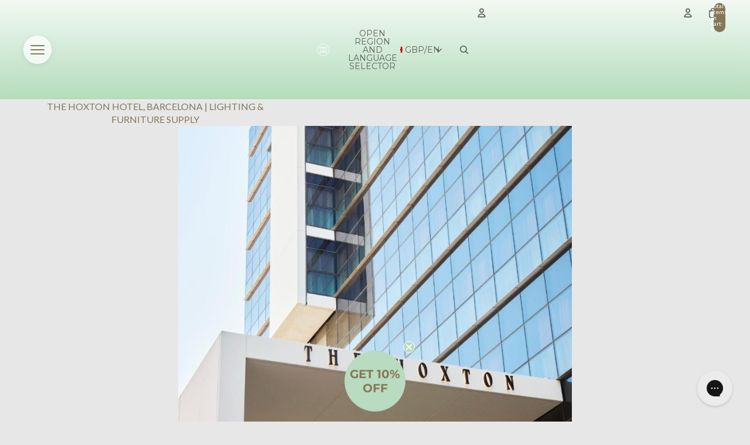

--- FILE ---
content_type: text/html; charset=utf-8
request_url: https://www.dykeanddean.com/blogs/press/the-hoxton-hotel-barcelona-lighting-furniture-supply
body_size: 59688
content:
<!doctype html>
<html
  class="no-js"
  lang="en"
>
  <head><link href="//www.dykeanddean.com/cdn/shop/t/139/assets/overflow-list.css?v=168694168152117541881761589368" as="style" rel="preload">
<link href="//www.dykeanddean.com/cdn/shop/t/139/assets/base.css?v=112562450542842529081761589368" rel="stylesheet" type="text/css" media="all" />
<link href="//www.dykeanddean.com/cdn/shop/t/139/assets/custom.css?v=163746695970392860581761589368" rel="stylesheet" type="text/css" media="all" />
<link rel="icon" type="image/png" href="//www.dykeanddean.com/cdn/shop/files/dyke_and_dean_favicon_icon_7ff42afe-6667-4b5e-a58c-f5d2fdd18f66.png?crop=center&height=32&v=1762348273&width=32"><link rel="expect" href="#MainContent" blocking="render" id="view-transition-render-blocker"><meta charset="utf-8">
<meta
  http-equiv="X-UA-Compatible"
  content="IE=edge"
>
<meta
  name="viewport"
  content="width=device-width,initial-scale=1"
>
<meta
  name="view-transition"
  content="same-origin"
>
<meta
  name="theme-color"
  content=""
>

<meta
  property="og:site_name"
  content="DYKE &amp; DEAN"
>
<meta
  property="og:url"
  content="https://www.dykeanddean.com/blogs/press/the-hoxton-hotel-barcelona-lighting-furniture-supply"
>
<meta
  property="og:title"
  content="THE HOXTON HOTEL, BARCELONA | LIGHTING &amp; FURNITURE SUPPLY"
>
<meta
  property="og:type"
  content="article"
>
<meta
  property="og:description"
  content="Dyke &amp; Dean: UK shop for homewares, lighting, bathroom, hardware, furniture, electrical. Fast shipping."
><meta
    property="og:image"
    content="http://www.dykeanddean.com/cdn/shop/articles/the-hoxton-hotel-barcelona-lighting-furniture-supply-911442.webp?v=1708434712"
  >
  <meta
    property="og:image:secure_url"
    content="https://www.dykeanddean.com/cdn/shop/articles/the-hoxton-hotel-barcelona-lighting-furniture-supply-911442.webp?v=1708434712"
  >
  <meta
    property="og:image:width"
    content="772"
  >
  <meta
    property="og:image:height"
    content="772"
  ><meta
  name="twitter:card"
  content="summary_large_image"
>
<meta
  name="twitter:title"
  content="THE HOXTON HOTEL, BARCELONA | LIGHTING &amp; FURNITURE SUPPLY"
>
<meta
  name="twitter:description"
  content="Dyke &amp; Dean: UK shop for homewares, lighting, bathroom, hardware, furniture, electrical. Fast shipping."
>

<title>
  THE HOXTON HOTEL, BARCELONA | LIGHTING &amp; FURNITURE SUPPLY
 &ndash; DYKE &amp; DEAN</title>

<link
  rel="canonical"
  href="https://www.dykeanddean.com/blogs/press/the-hoxton-hotel-barcelona-lighting-furniture-supply"
>


  <meta
    name="description"
    content=""
  >

<link
    rel="preconnect"
    href="https://fonts.shopifycdn.com"
    crossorigin
  >
<link
    rel="preload"
    as="font"
    href="//www.dykeanddean.com/cdn/fonts/lato/lato_n4.c3b93d431f0091c8be23185e15c9d1fee1e971c5.woff2"
    type="font/woff2"
    crossorigin
  ><link
    rel="preload"
    as="font"
    href="//www.dykeanddean.com/cdn/fonts/lato/lato_n6.38d0e3b23b74a60f769c51d1df73fac96c580d59.woff2"
    type="font/woff2"
    crossorigin
  ><link
    rel="preload"
    as="font"
    href="//www.dykeanddean.com/cdn/fonts/montserrat/montserrat_n7.3c434e22befd5c18a6b4afadb1e3d77c128c7939.woff2"
    type="font/woff2"
    crossorigin
  ><link
    rel="preload"
    as="font"
    href="//www.dykeanddean.com/cdn/fonts/montserrat/montserrat_n6.1326b3e84230700ef15b3a29fb520639977513e0.woff2"
    type="font/woff2"
    crossorigin
  >
<script async crossorigin fetchpriority="high" src="/cdn/shopifycloud/importmap-polyfill/es-modules-shim.2.4.0.js"></script>
<script type="importmap">
  {
    "imports": {
      "@theme/critical": "//www.dykeanddean.com/cdn/shop/t/139/assets/critical.js?v=169402557219780209121761589368",
      "@theme/product-title": "//www.dykeanddean.com/cdn/shop/t/139/assets/product-title-truncation.js?v=81744426891537421781761589368",
      "@theme/component": "//www.dykeanddean.com/cdn/shop/t/139/assets/component.js?v=74239122572524296041761589368",
      "@theme/dialog": "//www.dykeanddean.com/cdn/shop/t/139/assets/dialog.js?v=94382931671780430451761589368",
      "@theme/events": "//www.dykeanddean.com/cdn/shop/t/139/assets/events.js?v=59172389608566392641761589368",
      "@theme/focus": "//www.dykeanddean.com/cdn/shop/t/139/assets/focus.js?v=60436577539430446401761589368",
      "@theme/morph": "//www.dykeanddean.com/cdn/shop/t/139/assets/morph.js?v=175376767362814376631761589368",
      "@theme/paginated-list": "//www.dykeanddean.com/cdn/shop/t/139/assets/paginated-list.js?v=95298315036233333871761589368",
      "@theme/performance": "//www.dykeanddean.com/cdn/shop/t/139/assets/performance.js?v=160961134082498414901761589368",
      "@theme/product-form": "//www.dykeanddean.com/cdn/shop/t/139/assets/product-form.js?v=37366793173316469701761589368",
      "@theme/recently-viewed-products": "//www.dykeanddean.com/cdn/shop/t/139/assets/recently-viewed-products.js?v=94729125001750262651761589368",
      "@theme/scrolling": "//www.dykeanddean.com/cdn/shop/t/139/assets/scrolling.js?v=10957690925586738441761589368",
      "@theme/section-renderer": "//www.dykeanddean.com/cdn/shop/t/139/assets/section-renderer.js?v=117273408521114569061761589368",
      "@theme/section-hydration": "//www.dykeanddean.com/cdn/shop/t/139/assets/section-hydration.js?v=177651605160027701221761589368",
      "@theme/utilities": "//www.dykeanddean.com/cdn/shop/t/139/assets/utilities.js?v=20543301071820501481761589368",
      "@theme/variant-picker": "//www.dykeanddean.com/cdn/shop/t/139/assets/variant-picker.js?v=113536721324242252251761589368",
      "@theme/media-gallery": "//www.dykeanddean.com/cdn/shop/t/139/assets/media-gallery.js?v=111441960308641931071761589368",
      "@theme/quick-add": "//www.dykeanddean.com/cdn/shop/t/139/assets/quick-add.js?v=74531385036627369001761589368",
      "@theme/paginated-list-aspect-ratio": "//www.dykeanddean.com/cdn/shop/t/139/assets/paginated-list-aspect-ratio.js?v=25254270272143792451761589368",
      "@theme/popover-polyfill": "//www.dykeanddean.com/cdn/shop/t/139/assets/popover-polyfill.js?v=119029313658895111201761589368"
    }
  }
</script>


  
  <script
    src="//www.dykeanddean.com/cdn/shop/t/139/assets/view-transitions.js?v=84877080446900032951761589368"
    async
    blocking="render"
  ></script>
  


<link
  rel="modulepreload"
  href="//www.dykeanddean.com/cdn/shop/t/139/assets/critical.js?v=169402557219780209121761589368"
>

<link
  rel="modulepreload"
  href="//www.dykeanddean.com/cdn/shop/t/139/assets/utilities.js?v=20543301071820501481761589368"
  fetchpriority="low"
>
<link
  rel="modulepreload"
  href="//www.dykeanddean.com/cdn/shop/t/139/assets/component.js?v=74239122572524296041761589368"
  fetchpriority="low"
>
<link
  rel="modulepreload"
  href="//www.dykeanddean.com/cdn/shop/t/139/assets/section-renderer.js?v=117273408521114569061761589368"
  fetchpriority="low"
>
<link
  rel="modulepreload"
  href="//www.dykeanddean.com/cdn/shop/t/139/assets/section-hydration.js?v=177651605160027701221761589368"
  fetchpriority="low"
>
<link
  rel="modulepreload"
  href="//www.dykeanddean.com/cdn/shop/t/139/assets/morph.js?v=175376767362814376631761589368"
  fetchpriority="low"
>



<link
  rel="modulepreload"
  href="//www.dykeanddean.com/cdn/shop/t/139/assets/focus.js?v=60436577539430446401761589368"
  fetchpriority="low"
>
<link
  rel="modulepreload"
  href="//www.dykeanddean.com/cdn/shop/t/139/assets/recently-viewed-products.js?v=94729125001750262651761589368"
  fetchpriority="low"
>
<link
  rel="modulepreload"
  href="//www.dykeanddean.com/cdn/shop/t/139/assets/scrolling.js?v=10957690925586738441761589368"
  fetchpriority="low"
>
<link
  rel="modulepreload"
  href="//www.dykeanddean.com/cdn/shop/t/139/assets/events.js?v=59172389608566392641761589368"
  fetchpriority="low"
>
<script
  src="//www.dykeanddean.com/cdn/shop/t/139/assets/popover-polyfill.js?v=119029313658895111201761589368"
  type="module"
  fetchpriority="low"
></script>
<script
  src="//www.dykeanddean.com/cdn/shop/t/139/assets/quick-add.js?v=74531385036627369001761589368"
  type="module"
  fetchpriority="low"
></script>

  <script
    src="//www.dykeanddean.com/cdn/shop/t/139/assets/cart-discount.js?v=107077853990124422021761589368"
    type="module"
    fetchpriority="low"
  ></script>

<script
  src="//www.dykeanddean.com/cdn/shop/t/139/assets/dialog.js?v=94382931671780430451761589368"
  type="module"
  fetchpriority="low"
></script>
<script
  src="//www.dykeanddean.com/cdn/shop/t/139/assets/variant-picker.js?v=113536721324242252251761589368"
  type="module"
  fetchpriority="low"
></script>
<script
  src="//www.dykeanddean.com/cdn/shop/t/139/assets/product-card.js?v=174129639976667491711761589368"
  type="module"
  fetchpriority="low"
></script>
<script
  src="//www.dykeanddean.com/cdn/shop/t/139/assets/product-form.js?v=37366793173316469701761589368"
  type="module"
  fetchpriority="low"
></script>
<script
  src="//www.dykeanddean.com/cdn/shop/t/139/assets/accordion-custom.js?v=99000499017714805851761589368"
  type="module"
  fetchpriority="low"
></script>
<script
  src="//www.dykeanddean.com/cdn/shop/t/139/assets/disclosure-custom.js?v=168050880623268140331761589368"
  type="module"
  fetchpriority="low"
></script>
<script
  src="//www.dykeanddean.com/cdn/shop/t/139/assets/media.js?v=37825095869491791421761589368"
  type="module"
  fetchpriority="low"
></script>
<script
  src="//www.dykeanddean.com/cdn/shop/t/139/assets/product-price.js?v=30079423257668675401761589368"
  type="module"
  fetchpriority="low"
></script>
<script
  src="//www.dykeanddean.com/cdn/shop/t/139/assets/product-title-truncation.js?v=81744426891537421781761589368"
  type="module"
  fetchpriority="low"
></script>
<script
  src="//www.dykeanddean.com/cdn/shop/t/139/assets/product-inventory.js?v=16343734458933704981761589368"
  type="module"
  fetchpriority="low"
></script>
<script
  src="//www.dykeanddean.com/cdn/shop/t/139/assets/show-more.js?v=94563802205717136101761589368"
  type="module"
  fetchpriority="low"
></script>
<script
  src="//www.dykeanddean.com/cdn/shop/t/139/assets/slideshow.js?v=63092151078244317761761589368"
  type="module"
  fetchpriority="low"
></script>
<script
  src="//www.dykeanddean.com/cdn/shop/t/139/assets/anchored-popover.js?v=95953304814728754461761589368"
  type="module"
  fetchpriority="low"
></script>
<script
  src="//www.dykeanddean.com/cdn/shop/t/139/assets/floating-panel.js?v=128677600744947036551761589368"
  type="module"
  fetchpriority="low"
></script>
<script
  src="//www.dykeanddean.com/cdn/shop/t/139/assets/video-background.js?v=25237992823806706551761589368"
  type="module"
  fetchpriority="low"
></script>
<script
  src="//www.dykeanddean.com/cdn/shop/t/139/assets/component-quantity-selector.js?v=56330027151833116691761589368"
  type="module"
  fetchpriority="low"
></script>
<script
  src="//www.dykeanddean.com/cdn/shop/t/139/assets/media-gallery.js?v=111441960308641931071761589368"
  type="module"
  fetchpriority="low"
></script>
<script
  src="//www.dykeanddean.com/cdn/shop/t/139/assets/rte-formatter.js?v=101420294193111439321761589368"
  type="module"
  fetchpriority="low"
></script>
<script
  src="//www.dykeanddean.com/cdn/shop/t/139/assets/gift-card-recipient-form.js?v=129634859299628245901761589368"
  type="module"
  fetchpriority="low"
></script>


  <script
    src="//www.dykeanddean.com/cdn/shop/t/139/assets/localization.js?v=87759161307859666401761589368"
    type="module"
    fetchpriority="low"
  ></script>





  <script
    src="//www.dykeanddean.com/cdn/shop/t/139/assets/product-card-link.js?v=97122579314620396511761589368"
    type="module"
    fetchpriority="low"
  ></script>


<script
  src="//www.dykeanddean.com/cdn/shop/t/139/assets/auto-close-details.js?v=58350291535404441581761589368"
  defer="defer"
></script>

<script>
  const basePath = 'https://cdn.shopify.com/static/themes/horizon/placeholders';
  const Theme = {
    placeholders: {
      general: [
        `${basePath}/general-1.png`,
        `${basePath}/general-2.png`,
        `${basePath}/general-3.png`,
        `${basePath}/general-4.png`,
        `${basePath}/general-5.png`,
        `${basePath}/general-6.png`,
        `${basePath}/general-7.png`,
      ],
      product: [`${basePath}/product-ball.png`, `${basePath}/product-cone.png`, `${basePath}/product-cube.png`],
    },
    translations: {
      placeholder_image: `Placeholder image`,
      added: `Added`,
      recipient_form_fields_visible: `Recipient form fields are now visible`,
      recipient_form_fields_hidden: `Recipient form fields are now hidden`,
      recipient_form_error: `There was an error with the form submission`,
    },
    routes: {
      cart_add_url: '/cart/add.js',
      cart_change_url: '/cart/change',
      cart_update_url: '/cart/update',
      cart_url: '/cart',
      predictive_search_url: '/search/suggest',
      search_url: '/search',
    },
    template: {
      name: 'article',
    },
  };
</script>
<style data-shopify>


  @font-face {
  font-family: Lato;
  font-weight: 400;
  font-style: normal;
  font-display: swap;
  src: url("//www.dykeanddean.com/cdn/fonts/lato/lato_n4.c3b93d431f0091c8be23185e15c9d1fee1e971c5.woff2") format("woff2"),
       url("//www.dykeanddean.com/cdn/fonts/lato/lato_n4.d5c00c781efb195594fd2fd4ad04f7882949e327.woff") format("woff");
}

  @font-face {
  font-family: Lato;
  font-weight: 700;
  font-style: normal;
  font-display: swap;
  src: url("//www.dykeanddean.com/cdn/fonts/lato/lato_n7.900f219bc7337bc57a7a2151983f0a4a4d9d5dcf.woff2") format("woff2"),
       url("//www.dykeanddean.com/cdn/fonts/lato/lato_n7.a55c60751adcc35be7c4f8a0313f9698598612ee.woff") format("woff");
}

  @font-face {
  font-family: Lato;
  font-weight: 400;
  font-style: italic;
  font-display: swap;
  src: url("//www.dykeanddean.com/cdn/fonts/lato/lato_i4.09c847adc47c2fefc3368f2e241a3712168bc4b6.woff2") format("woff2"),
       url("//www.dykeanddean.com/cdn/fonts/lato/lato_i4.3c7d9eb6c1b0a2bf62d892c3ee4582b016d0f30c.woff") format("woff");
}

  @font-face {
  font-family: Lato;
  font-weight: 700;
  font-style: italic;
  font-display: swap;
  src: url("//www.dykeanddean.com/cdn/fonts/lato/lato_i7.16ba75868b37083a879b8dd9f2be44e067dfbf92.woff2") format("woff2"),
       url("//www.dykeanddean.com/cdn/fonts/lato/lato_i7.4c07c2b3b7e64ab516aa2f2081d2bb0366b9dce8.woff") format("woff");
}


  


    @font-face {
  font-family: Lato;
  font-weight: 600;
  font-style: normal;
  font-display: swap;
  src: url("//www.dykeanddean.com/cdn/fonts/lato/lato_n6.38d0e3b23b74a60f769c51d1df73fac96c580d59.woff2") format("woff2"),
       url("//www.dykeanddean.com/cdn/fonts/lato/lato_n6.3365366161bdcc36a3f97cfbb23954d8c4bf4079.woff") format("woff");
}

    @font-face {
  font-family: Lato;
  font-weight: 700;
  font-style: normal;
  font-display: swap;
  src: url("//www.dykeanddean.com/cdn/fonts/lato/lato_n7.900f219bc7337bc57a7a2151983f0a4a4d9d5dcf.woff2") format("woff2"),
       url("//www.dykeanddean.com/cdn/fonts/lato/lato_n7.a55c60751adcc35be7c4f8a0313f9698598612ee.woff") format("woff");
}

    @font-face {
  font-family: Lato;
  font-weight: 600;
  font-style: italic;
  font-display: swap;
  src: url("//www.dykeanddean.com/cdn/fonts/lato/lato_i6.ab357ee5069e0603c2899b31e2b8ae84c4a42a48.woff2") format("woff2"),
       url("//www.dykeanddean.com/cdn/fonts/lato/lato_i6.3164fed79d7d987c1390528781c7c2f59ac7a746.woff") format("woff");
}

    @font-face {
  font-family: Lato;
  font-weight: 700;
  font-style: italic;
  font-display: swap;
  src: url("//www.dykeanddean.com/cdn/fonts/lato/lato_i7.16ba75868b37083a879b8dd9f2be44e067dfbf92.woff2") format("woff2"),
       url("//www.dykeanddean.com/cdn/fonts/lato/lato_i7.4c07c2b3b7e64ab516aa2f2081d2bb0366b9dce8.woff") format("woff");
}

  

  


    @font-face {
  font-family: Montserrat;
  font-weight: 700;
  font-style: normal;
  font-display: swap;
  src: url("//www.dykeanddean.com/cdn/fonts/montserrat/montserrat_n7.3c434e22befd5c18a6b4afadb1e3d77c128c7939.woff2") format("woff2"),
       url("//www.dykeanddean.com/cdn/fonts/montserrat/montserrat_n7.5d9fa6e2cae713c8fb539a9876489d86207fe957.woff") format("woff");
}

    @font-face {
  font-family: Montserrat;
  font-weight: 700;
  font-style: normal;
  font-display: swap;
  src: url("//www.dykeanddean.com/cdn/fonts/montserrat/montserrat_n7.3c434e22befd5c18a6b4afadb1e3d77c128c7939.woff2") format("woff2"),
       url("//www.dykeanddean.com/cdn/fonts/montserrat/montserrat_n7.5d9fa6e2cae713c8fb539a9876489d86207fe957.woff") format("woff");
}

    @font-face {
  font-family: Montserrat;
  font-weight: 700;
  font-style: italic;
  font-display: swap;
  src: url("//www.dykeanddean.com/cdn/fonts/montserrat/montserrat_i7.a0d4a463df4f146567d871890ffb3c80408e7732.woff2") format("woff2"),
       url("//www.dykeanddean.com/cdn/fonts/montserrat/montserrat_i7.f6ec9f2a0681acc6f8152c40921d2a4d2e1a2c78.woff") format("woff");
}

    @font-face {
  font-family: Montserrat;
  font-weight: 700;
  font-style: italic;
  font-display: swap;
  src: url("//www.dykeanddean.com/cdn/fonts/montserrat/montserrat_i7.a0d4a463df4f146567d871890ffb3c80408e7732.woff2") format("woff2"),
       url("//www.dykeanddean.com/cdn/fonts/montserrat/montserrat_i7.f6ec9f2a0681acc6f8152c40921d2a4d2e1a2c78.woff") format("woff");
}

  

  


    @font-face {
  font-family: Montserrat;
  font-weight: 600;
  font-style: normal;
  font-display: swap;
  src: url("//www.dykeanddean.com/cdn/fonts/montserrat/montserrat_n6.1326b3e84230700ef15b3a29fb520639977513e0.woff2") format("woff2"),
       url("//www.dykeanddean.com/cdn/fonts/montserrat/montserrat_n6.652f051080eb14192330daceed8cd53dfdc5ead9.woff") format("woff");
}

    @font-face {
  font-family: Montserrat;
  font-weight: 700;
  font-style: normal;
  font-display: swap;
  src: url("//www.dykeanddean.com/cdn/fonts/montserrat/montserrat_n7.3c434e22befd5c18a6b4afadb1e3d77c128c7939.woff2") format("woff2"),
       url("//www.dykeanddean.com/cdn/fonts/montserrat/montserrat_n7.5d9fa6e2cae713c8fb539a9876489d86207fe957.woff") format("woff");
}

    @font-face {
  font-family: Montserrat;
  font-weight: 600;
  font-style: italic;
  font-display: swap;
  src: url("//www.dykeanddean.com/cdn/fonts/montserrat/montserrat_i6.e90155dd2f004112a61c0322d66d1f59dadfa84b.woff2") format("woff2"),
       url("//www.dykeanddean.com/cdn/fonts/montserrat/montserrat_i6.41470518d8e9d7f1bcdd29a447c2397e5393943f.woff") format("woff");
}

    @font-face {
  font-family: Montserrat;
  font-weight: 700;
  font-style: italic;
  font-display: swap;
  src: url("//www.dykeanddean.com/cdn/fonts/montserrat/montserrat_i7.a0d4a463df4f146567d871890ffb3c80408e7732.woff2") format("woff2"),
       url("//www.dykeanddean.com/cdn/fonts/montserrat/montserrat_i7.f6ec9f2a0681acc6f8152c40921d2a4d2e1a2c78.woff") format("woff");
}

  

  :root {
    /* Page Layout */
    --sidebar-width: 25rem;
    --narrow-content-width: 36rem;
    --normal-content-width: 42rem;
    --wide-content-width: 46rem;
    --narrow-page-width: 90rem;
    --normal-page-width: 120rem;
    --wide-page-width: 150rem;

    /* Section Heights */
    --section-height-small: 15rem;
    --section-height-medium: 25rem;
    --section-height-large: 35rem;

    @media screen and (min-width: 40em) {
      --section-height-small: 40svh;
      --section-height-medium: 55svh;
      --section-height-large: 70svh;
    }

    @media screen and (min-width: 60em) {
      --section-height-small: 50svh;
      --section-height-medium: 65svh;
      --section-height-large: 80svh;
    }

    /* Letter spacing */
    --letter-spacing-sm: 0.06em;
    --letter-spacing-md: 0.13em;

    /* Font families */
    --font-body--family: Lato, sans-serif;
    --font-body--style: normal;
    --font-body--weight: 400;
    --font-subheading--family: Lato, sans-serif;
    --font-subheading--style: normal;
    --font-subheading--weight: 600;
    --font-heading--family: Montserrat, sans-serif;
    --font-heading--style: normal;
    --font-heading--weight: 700;
    --font-accent--family: Montserrat, sans-serif;
    --font-accent--style: normal;
    --font-accent--weight: 600;

    /* Margin sizes */
    --font-h1--spacing: 0.25em;
    --font-h2--spacing: 0.25em;
    --font-h3--spacing: 0.25em;
    --font-h4--spacing: 0.25em;
    --font-h5--spacing: 0.25em;
    --font-h6--spacing: 0.25em;
    --font-paragraph--spacing: 0.5em;

    /* Heading colors */
    --font-h1--color: var(--color-foreground-heading);
    --font-h2--color: var(--color-foreground-heading);
    --font-h3--color: var(--color-foreground-heading);
    --font-h4--color: var(--color-foreground-heading);
    --font-h5--color: var(--color-foreground-heading);
    --font-h6--color: var(--color-foreground-heading);

    /** Z-Index / Layering */
    --layer-section-background: -2;
    --layer-lowest: -1;
    --layer-base: 0;
    --layer-flat: 1;
    --layer-raised: 2;
    --layer-heightened: 4;
    --layer-sticky: 8;
    --layer-window-overlay: 10;
    --layer-header-menu: 12;
    --layer-overlay: 16;
    --layer-menu-drawer: 18;
    --layer-temporary: 20;

    /* Max-width / Measure */
    --max-width--body-normal: 50ch;
    --max-width--body-narrow: 35ch;

    --max-width--heading-normal: 50ch;
    --max-width--heading-narrow: 30ch;

    --max-width--display-normal: 20ch;
    --max-width--display-narrow: 15ch;
    --max-width--display-tight: 5ch;

    /* Letter-spacing / Tracking */
    --letter-spacing--display-tight: -0.03em;
    --letter-spacing--display-normal: 0em;
    --letter-spacing--display-loose: 0.03em;

    --letter-spacing--heading-tight: -0.03em;
    --letter-spacing--heading-normal: 0em;
    --letter-spacing--heading-loose: 0.03em;

    --letter-spacing--body-tight: -0.03em;
    --letter-spacing--body-normal: 0em;
    --letter-spacing--body-loose: 0.03em;

    /* Line height / Leading */
    --line-height: 1;

    --line-height--display-tight: 1;
    --line-height--display-normal: 1.1;
    --line-height--display-loose: 1.2;

    --line-height--heading-tight: 1.15;
    --line-height--heading-normal: 1.25;
    --line-height--heading-loose: 1.35;

    --line-height--body-tight: 1.2;
    --line-height--body-normal: 1.4;
    --line-height--body-loose: 1.6;

    /* Typography presets */
    --font-size--paragraph: 0.875rem;--font-size--h1: clamp(2.25rem, 7.2vw, 4.5rem);--font-size--h2: 2.0rem;--font-size--h3: 1.5rem;--font-size--h4: 0.875rem;--font-size--h5: 0.875rem;--font-size--h6: 1.0rem;--font-paragraph--weight: 400;--font-paragraph--letter-spacing: var(--letter-spacing--body-normal);--font-paragraph--size: var(--font-size--paragraph);--font-paragraph--family: var(--font-body--family);--font-paragraph--style: var(--font-body--style);--font-paragraph--case: ;--font-paragraph--line-height: var(--line-height--body-normal);--font-h1--weight: var(--font-primary--weight);--font-h1--letter-spacing: var(--letter-spacing--heading-normal);--font-h1--size: var(--font-size--h1);--font-h1--family: var(--font-primary--family);--font-h1--style: var(--font-primary--style);--font-h1--case: none;--font-h1--line-height: var(--line-height--display-tight);--font-h2--weight: var(--font-primary--weight);--font-h2--letter-spacing: var(--letter-spacing--heading-normal);--font-h2--size: var(--font-size--h2);--font-h2--family: var(--font-primary--family);--font-h2--style: var(--font-primary--style);--font-h2--case: none;--font-h2--line-height: var(--line-height--display-normal);--font-h3--weight: var(--font-primary--weight);--font-h3--letter-spacing: var(--letter-spacing--heading-normal);--font-h3--size: var(--font-size--h3);--font-h3--family: var(--font-primary--family);--font-h3--style: var(--font-primary--style);--font-h3--case: none;--font-h3--line-height: var(--line-height--display-normal);--font-h4--weight: var(--font-secondary--weight);--font-h4--letter-spacing: var(--letter-spacing--heading-normal);--font-h4--size: var(--font-size--h4);--font-h4--family: var(--font-secondary--family);--font-h4--style: var(--font-secondary--style);--font-h4--case: none;--font-h4--line-height: var(--line-height--display-normal);--font-h5--weight: var(--font-body--weight);--font-h5--letter-spacing: var(--letter-spacing--heading-normal);--font-h5--size: var(--font-size--h5);--font-h5--family: var(--font-body--family);--font-h5--style: var(--font-body--style);--font-h5--case: none;--font-h5--line-height: var(--line-height--display-normal);--font-h6--weight: var(--font-heading--weight);--font-h6--letter-spacing: var(--letter-spacing--heading-loose);--font-h6--size: var(--font-size--h6);--font-h6--family: var(--font-heading--family);--font-h6--style: var(--font-heading--style);--font-h6--case: uppercase;--font-h6--line-height: var(--line-height--display-normal);

    /* Hardcoded font sizes */
    --font-size--2xs: 0.625rem;
    --font-size--xs: 0.8125rem;
    --font-size--sm: 0.875rem;
    --font-size--md: 1rem;
    --font-size--lg: 1.125rem;
    --font-size--xl: 1.25rem;
    --font-size--2xl: 1.5rem;
    --font-size--3xl: 2rem;
    --font-size--4xl: 2.5rem;
    --font-size--5xl: 3rem;
    --font-size--6xl: 3.5rem;

    /* Menu font sizes */
    --menu-font-sm--size: 0.875rem;
    --menu-font-sm--line-height: calc(1.1 + 0.5 * min(16 / 14));
    --menu-font-md--size: 1rem;
    --menu-font-md--line-height: calc(1.1 + 0.5 * min(16 / 16));
    --menu-font-lg--size: 1.125rem;
    --menu-font-lg--line-height: calc(1.1 + 0.5 * min(16 / 18));
    --menu-font-xl--size: 1.25rem;
    --menu-font-xl--line-height: calc(1.1 + 0.5 * min(16 / 20));
    --menu-font-2xl--size: 1.75rem;
    --menu-font-2xl--line-height: calc(1.1 + 0.5 * min(16 / 28));

    /* Colors */
    --color-error: #8B0000;
    --color-success: #006400;
    --color-white: #FFFFFF;
    --color-white-rgb: 255 255 255;
    --color-black: #000000;
    --color-instock: #3ED660;
    --color-lowstock: #EE9441;
    --color-outofstock: #C8C8C8;

    /* Opacity */
    --opacity-5: 0.05;
    --opacity-8: 0.08;
    --opacity-10: 0.1;
    --opacity-15: 0.15;
    --opacity-20: 0.2;
    --opacity-25: 0.25;
    --opacity-30: 0.3;
    --opacity-40: 0.4;
    --opacity-50: 0.5;
    --opacity-60: 0.6;
    --opacity-70: 0.7;
    --opacity-80: 0.8;
    --opacity-85: 0.85;
    --opacity-90: 0.9;
    --opacity-subdued-text: var(--opacity-70);

    --shadow-button: 0 2px 3px rgb(0 0 0 / 20%);
    --gradient-image-overlay: linear-gradient(to top, rgb(0 0 0 / 0.5), transparent);

    /* Spacing */
    --margin-3xs: 0.125rem;
    --margin-2xs: 0.3rem;
    --margin-xs: 0.5rem;
    --margin-sm: 0.7rem;
    --margin-md: 0.8rem;
    --margin-lg: 1rem;
    --margin-xl: 1.25rem;
    --margin-2xl: 1.5rem;
    --margin-3xl: 1.75rem;
    --margin-4xl: 2rem;
    --margin-5xl: 3rem;
    --margin-6xl: 5rem;

    --scroll-margin: 50px;

    --padding-3xs: 0.125rem;
    --padding-2xs: 0.25rem;
    --padding-xs: 0.5rem;
    --padding-sm: 0.7rem;
    --padding-md: 0.8rem;
    --padding-lg: 1rem;
    --padding-xl: 1.25rem;
    --padding-2xl: 1.5rem;
    --padding-3xl: 1.75rem;
    --padding-4xl: 2rem;
    --padding-5xl: 3rem;
    --padding-6xl: 4rem;

    --gap-3xs: 0.125rem;
    --gap-2xs: 0.3rem;
    --gap-xs: 0.5rem;
    --gap-sm: 0.7rem;
    --gap-md: 0.9rem;
    --gap-lg: 1rem;
    --gap-xl: 1.25rem;
    --gap-2xl: 2rem;
    --gap-3xl: 3rem;

    --spacing-scale-sm: 0.6;
    --spacing-scale-md: 0.7;
    --spacing-scale-default: 1.0;

    /* Checkout buttons gap */
    --checkout-button-gap: 8px;

    /* Borders */
    --style-border-width: 1px;
    --style-border-radius-xs: 0.2rem;
    --style-border-radius-sm: 0.6rem;
    --style-border-radius-md: 0.8rem;
    --style-border-radius-50: 50%;
    --style-border-radius-lg: 1rem;
    --style-border-radius-pills: 40px;
    --style-border-radius-inputs: 8px;
    --style-border-radius-buttons-primary: 2px;
    --style-border-radius-buttons-secondary: 0px;
    --style-border-width-primary: 1px;
    --style-border-width-secondary: 1px;
    --style-border-width-inputs: 1px;
    --style-border-radius-popover: 8px;
    --style-border-popover: 1px none rgb(var(--color-border-rgb) / 50%);
    --style-border-drawer: 1px none rgb(var(--color-border-rgb) / 50%);
    --style-border-swatch-opacity: 10%;
    --style-border-swatch-width: 1px;
    --style-border-swatch-style: solid;

    /* Animation */
    --ease-out-cubic: cubic-bezier(0.33, 1, 0.68, 1);
    --ease-out-quad: cubic-bezier(0.32, 0.72, 0, 1);
    --animation-speed-fast: 0.0625s;
    --animation-speed: 0.125s;
    --animation-speed-slow: 0.2s;
    --animation-speed-medium: 0.15s;
    --animation-easing: ease-in-out;
    --animation-slideshow-easing: cubic-bezier(0.4, 0, 0.2, 1);
    --drawer-animation-speed: 0.2s;
    --animation-values-slow: var(--animation-speed-slow) var(--animation-easing);
    --animation-values: var(--animation-speed) var(--animation-easing);
    --animation-values-fast: var(--animation-speed-fast) var(--animation-easing);
    --animation-values-allow-discrete: var(--animation-speed) var(--animation-easing) allow-discrete;
    --animation-timing-hover: cubic-bezier(0.25, 0.46, 0.45, 0.94);
    --animation-timing-active: cubic-bezier(0.5, 0, 0.75, 0);
    --animation-timing-bounce: cubic-bezier(0.34, 1.56, 0.64, 1);
    --animation-timing-default: cubic-bezier(0, 0, 0.2, 1);
    --animation-timing-fade-in: cubic-bezier(0.16, 1, 0.3, 1);
    --animation-timing-fade-out: cubic-bezier(0.4, 0, 0.2, 1);

    /* View transitions */
    /* View transition old */
    --view-transition-old-main-content: var(--animation-speed) var(--animation-easing) both fadeOut;

    /* View transition new */
    --view-transition-new-main-content: var(--animation-speed) var(--animation-easing) both fadeIn, var(--animation-speed) var(--animation-easing) both slideInTopViewTransition;

    /* Focus */
    --focus-outline-width: 0.09375rem;
    --focus-outline-offset: 0.2em;

    /* Badges */
    --badge-blob-padding-block: 1px;
    --badge-blob-padding-inline: 12px 8px;
    --badge-rectangle-padding-block: 1px;
    --badge-rectangle-padding-inline: 6px;
    @media screen and (min-width: 750px) {
      --badge-blob-padding-block: 4px;
      --badge-blob-padding-inline: 16px 12px;
      --badge-rectangle-padding-block: 4px;
      --badge-rectangle-padding-inline: 10px;
    }

    /* Icons */
    --icon-size-2xs: 0.6rem;
    --icon-size-xs: 0.85rem;
    --icon-size-sm: 1.25rem;
    --icon-size-md: 1.375rem;
    --icon-size-lg: 1.5rem;
    --icon-stroke-width: 1.5px;

    /* Input */
    --input-email-min-width: 200px;
    --input-search-max-width: 650px;
    --input-padding-y: 0.8rem;
    --input-padding-x: 0.8rem;
    --input-padding: var(--input-padding-y) var(--input-padding-x);
    --input-box-shadow-width: var(--style-border-width-inputs);
    --input-box-shadow: 0 0 0 var(--input-box-shadow-width) var(--color-input-border);
    --input-box-shadow-focus: 0 0 0 calc(var(--input-box-shadow-width) + 0.5px) var(--color-input-border);
    --input-disabled-background-color: rgb(var(--color-foreground-rgb) / var(--opacity-10));
    --input-disabled-border-color: rgb(var(--color-foreground-rgb) / var(--opacity-5));
    --input-disabled-text-color: rgb(var(--color-foreground-rgb) / var(--opacity-50));
    --input-textarea-min-height: 55px;

    /* Button size */
    --button-size-sm: 30px;
    --button-size-md: 36px;
    --button-size: var(--minimum-touch-target);
    --button-padding-inline: 24px;
    --button-padding-block: 16px;

    /* Button font-family */
    --button-font-family-primary: var(--font-body--family);
    --button-font-family-secondary: var(--font-body--family);

    /* Button font-weight */
    --button-font-weight-primary: 700;
    --button-font-weight-secondary: 700;

    /* Button text case */
    --button-text-case: ;
    --button-text-case-primary: uppercase;
    --button-text-case-secondary: default;

    /* Borders */
    --border-color: rgb(var(--color-border-rgb) / var(--opacity-50));
    --border-width-sm: 1px;
    --border-width-md: 2px;
    --border-width-lg: 5px;

    /* Drawers */
    --drawer-inline-padding: 25px;
    --drawer-menu-inline-padding: 2.5rem;
    --drawer-header-block-padding: 20px;
    --drawer-content-block-padding: 10px;
    --drawer-header-desktop-top: 0rem;
    --drawer-padding: calc(var(--padding-sm) + 7px);
    --drawer-height: 100dvh;
    --drawer-width: 95vw;
    --drawer-max-width: 500px;

    /* Variant Picker Swatches */
    --variant-picker-swatch-width-unitless: 100;
    --variant-picker-swatch-height-unitless: 100;
    --variant-picker-swatch-width: 100px;
    --variant-picker-swatch-height: 100px;
    --variant-picker-swatch-radius: 100px;
    --variant-picker-border-width: 1px;
    --variant-picker-border-style: solid;
    --variant-picker-border-opacity: 10%;

    /* Variant Picker Buttons */
    --variant-picker-button-radius: 2px;
    --variant-picker-button-border-width: 1px;

    /* Slideshow */
    --slideshow-controls-size: 3.5rem;
    --slideshow-controls-icon: 2rem;
    --peek-next-slide-size: 3rem;

    /* Utilities */
    --backdrop-opacity: 0.15;
    --backdrop-color-rgb: var(--color-shadow-rgb);
    --minimum-touch-target: 44px;
    --disabled-opacity: 0.5;
    --skeleton-opacity: 0.025;

    /* Shapes */
    --shape--circle: circle(50% at center);
    --shape--sunburst: polygon(100% 50%,94.62% 55.87%,98.3% 62.94%,91.57% 67.22%,93.3% 75%,85.7% 77.39%,85.36% 85.36%,77.39% 85.7%,75% 93.3%,67.22% 91.57%,62.94% 98.3%,55.87% 94.62%,50% 100%,44.13% 94.62%,37.06% 98.3%,32.78% 91.57%,25% 93.3%,22.61% 85.7%,14.64% 85.36%,14.3% 77.39%,6.7% 75%,8.43% 67.22%,1.7% 62.94%,5.38% 55.87%,0% 50%,5.38% 44.13%,1.7% 37.06%,8.43% 32.78%,6.7% 25%,14.3% 22.61%,14.64% 14.64%,22.61% 14.3%,25% 6.7%,32.78% 8.43%,37.06% 1.7%,44.13% 5.38%,50% 0%,55.87% 5.38%,62.94% 1.7%,67.22% 8.43%,75% 6.7%,77.39% 14.3%,85.36% 14.64%,85.7% 22.61%,93.3% 25%,91.57% 32.78%,98.3% 37.06%,94.62% 44.13%);
    --shape--diamond: polygon(50% 0%, 100% 50%, 50% 100%, 0% 50%);
    --shape--blob: polygon(85.349% 11.712%, 87.382% 13.587%, 89.228% 15.647%, 90.886% 17.862%, 92.359% 20.204%, 93.657% 22.647%, 94.795% 25.169%, 95.786% 27.752%, 96.645% 30.382%, 97.387% 33.048%, 98.025% 35.740%, 98.564% 38.454%, 99.007% 41.186%, 99.358% 43.931%, 99.622% 46.685%, 99.808% 49.446%, 99.926% 52.210%, 99.986% 54.977%, 99.999% 57.744%, 99.975% 60.511%, 99.923% 63.278%, 99.821% 66.043%, 99.671% 68.806%, 99.453% 71.565%, 99.145% 74.314%, 98.724% 77.049%, 98.164% 79.759%, 97.433% 82.427%, 96.495% 85.030%, 95.311% 87.529%, 93.841% 89.872%, 92.062% 91.988%, 89.972% 93.796%, 87.635% 95.273%, 85.135% 96.456%, 82.532% 97.393%, 79.864% 98.127%, 77.156% 98.695%, 74.424% 99.129%, 71.676% 99.452%, 68.918% 99.685%, 66.156% 99.844%, 63.390% 99.942%, 60.624% 99.990%, 57.856% 99.999%, 55.089% 99.978%, 52.323% 99.929%, 49.557% 99.847%, 46.792% 99.723%, 44.031% 99.549%, 41.273% 99.317%, 38.522% 99.017%, 35.781% 98.639%, 33.054% 98.170%, 30.347% 97.599%, 27.667% 96.911%, 25.024% 96.091%, 22.432% 95.123%, 19.907% 93.994%, 17.466% 92.690%, 15.126% 91.216%, 12.902% 89.569%, 10.808% 87.761%, 8.854% 85.803%, 7.053% 83.703%, 5.418% 81.471%, 3.962% 79.119%, 2.702% 76.656%, 1.656% 74.095%, 0.846% 71.450%, 0.294% 68.740%, 0.024% 65.987%, 0.050% 63.221%, 0.343% 60.471%, 0.858% 57.752%, 1.548% 55.073%, 2.370% 52.431%, 3.283% 49.819%, 4.253% 47.227%, 5.249% 44.646%, 6.244% 42.063%, 7.211% 39.471%, 8.124% 36.858%, 8.958% 34.220%, 9.711% 31.558%, 10.409% 28.880%, 11.083% 26.196%, 11.760% 23.513%, 12.474% 20.839%, 13.259% 18.186%, 14.156% 15.569%, 15.214% 13.012%, 16.485% 10.556%, 18.028% 8.261%, 19.883% 6.211%, 22.041% 4.484%, 24.440% 3.110%, 26.998% 2.057%, 29.651% 1.275%, 32.360% 0.714%, 35.101% 0.337%, 37.859% 0.110%, 40.624% 0.009%, 43.391% 0.016%, 46.156% 0.113%, 48.918% 0.289%, 51.674% 0.533%, 54.425% 0.837%, 57.166% 1.215%, 59.898% 1.654%, 62.618% 2.163%, 65.322% 2.750%, 68.006% 3.424%, 70.662% 4.197%, 73.284% 5.081%, 75.860% 6.091%, 78.376% 7.242%, 80.813% 8.551%, 83.148% 10.036%, 85.349% 11.712%);

    /* Buy buttons */
    --height-buy-buttons: calc(var(--padding-lg) * 2 + var(--icon-size-sm));

    /* Card image height variables */
    --height-small: 10rem;
    --height-medium: 11.5rem;
    --height-large: 13rem;
    --height-full: 100vh;

    @media screen and (min-width: 750px) {
      --height-small: 17.5rem;
      --height-medium: 21.25rem;
      --height-large: 25rem;
    }

    /* Modal */
    --modal-max-height: 65dvh;

    /* Card styles for search */
    --card-bg-hover: rgb(var(--color-foreground-rgb) / var(--opacity-5));
    --card-border-hover: rgb(var(--color-foreground-rgb) / var(--opacity-30));
    --card-border-focus: rgb(var(--color-foreground-rgb) / var(--opacity-10));

    /* Cart */
    --cart-primary-font-family: var(--font-body--family);
    --cart-primary-font-style: var(--font-body--style);
    --cart-primary-font-weight: var(--font-body--weight);
    --cart-secondary-font-family: var(--font-primary--family);
    --cart-secondary-font-style: var(--font-primary--style);
    --cart-secondary-font-weight: var(--font-primary--weight);
  }
</style>
<style data-shopify>
  
    
      :root,
    
    
    
    .color-scheme-1 {
        --color-background: rgb(231 231 231 / 1.0);
        /* RGB values only to apply different opacities - Relative color values are not supported in iOS < 16.4 */
        --color-background-rgb: 231 231 231;
        --opacity-5-15: 0.05;
        --opacity-10-25: 0.1;
        --opacity-35-55: 0.35;
        --opacity-40-60: 0.4;
        --opacity-30-60: 0.3;
        --color-foreground: rgb(3 3 2 / 0.76);
        --color-foreground-rgb: 3 3 2;
        --color-foreground-heading: rgb(137 191 147 / 1.0);
        --color-foreground-heading-rgb: 137 191 147;
        --color-primary: rgb(3 3 2 / 1.0);
        --color-primary-rgb: 3 3 2;
        --color-primary-hover: rgb(3 3 2 / 1.0);
        --color-primary-hover-rgb: 3 3 2;
        --color-border: rgb(211 206 197 / 1.0);
        --color-border-rgb: 211 206 197;
        --color-shadow: rgb(3 3 2 / 1.0);
        --color-shadow-rgb: 3 3 2;
        --color-primary-button-text: rgb(133 119 86 / 1.0);
        --color-primary-button-background: rgb(255 255 255 / 0.61);
        --color-primary-button-border: rgb(3 3 2 / 1.0);
        --color-primary-button-hover-text: rgb(3 3 2 / 1.0);
        --color-primary-button-hover-background: rgb(3 3 2 / 0.08);
        --color-primary-button-hover-border: rgb(3 3 2 / 1.0);
        --color-secondary-button-text: rgb(3 3 2 / 1.0);
        --color-secondary-button-background: rgb(0 0 0 / 0.0);
        --color-secondary-button-border: rgb(211 206 197 / 1.0);
        --color-secondary-button-hover-text: rgb(3 3 2 / 1.0);
        --color-secondary-button-hover-background: rgb(0 0 0 / 0.0);
        --color-secondary-button-hover-border: rgb(3 3 2 / 1.0);
        --color-input-background: rgb(211 206 197 / 0.09);
        --color-input-text: rgb(3 3 2 / 1.0);
        --color-input-text-rgb: 3 3 2;
        --color-input-border: rgb(211 206 197 / 1.0);
        --color-input-hover-background: rgb(245 245 245 / 1.0);
        --color-variant-background: rgb(0 0 0 / 0.0);
        --color-variant-border: rgb(3 3 2 / 0.11);
        --color-variant-text: rgb(0 0 0 / 1.0);
        --color-variant-text-rgb: 0 0 0;
        --color-variant-hover-background: rgb(245 245 245 / 1.0);
        --color-variant-hover-text: rgb(0 0 0 / 1.0);
        --color-variant-hover-border: rgb(230 230 230 / 1.0);
        --color-selected-variant-background: rgb(0 0 0 / 0.0);
        --color-selected-variant-border: rgb(3 3 2 / 1.0);
        --color-selected-variant-text: rgb(3 3 2 / 1.0);
        --color-selected-variant-hover-background: rgb(26 26 26 / 1.0);
        --color-selected-variant-hover-text: rgb(255 255 255 / 1.0);
        --color-selected-variant-hover-border: rgb(26 26 26 / 1.0);

        --input-disabled-background-color: rgb(var(--color-foreground-rgb) / var(--opacity-10));
        --input-disabled-border-color: rgb(var(--color-foreground-rgb) / var(--opacity-5-15));
        --input-disabled-text-color: rgb(var(--color-foreground-rgb) / var(--opacity-50));
        --color-foreground-muted: rgb(var(--color-foreground-rgb) / var(--opacity-60));
        --font-h1--color: var(--color-foreground-heading);
        --font-h2--color: var(--color-foreground-heading);
        --font-h3--color: var(--color-foreground-heading);
        --font-h4--color: var(--color-foreground-heading);
        --font-h5--color: var(--color-foreground-heading);
        --font-h6--color: var(--color-foreground-heading);

        /* Shadows */
        
          --shadow-drawer: 0px 4px 20px rgb(var(--color-shadow-rgb) / var(--opacity-15));
        
        
          --shadow-blur: 20px;
          --shadow-popover: 0px 4px 20px rgb(var(--color-shadow-rgb) / var(--opacity-15));
        
      }
  
    
    
    
    .color-scheme-2 {
        --color-background: rgb(230 230 230 / 1.0);
        /* RGB values only to apply different opacities - Relative color values are not supported in iOS < 16.4 */
        --color-background-rgb: 230 230 230;
        --opacity-5-15: 0.05;
        --opacity-10-25: 0.1;
        --opacity-35-55: 0.35;
        --opacity-40-60: 0.4;
        --opacity-30-60: 0.3;
        --color-foreground: rgb(94 94 94 / 1.0);
        --color-foreground-rgb: 94 94 94;
        --color-foreground-heading: rgb(133 119 86 / 1.0);
        --color-foreground-heading-rgb: 133 119 86;
        --color-primary: rgb(133 119 86 / 1.0);
        --color-primary-rgb: 133 119 86;
        --color-primary-hover: rgb(94 94 94 / 1.0);
        --color-primary-hover-rgb: 94 94 94;
        --color-border: rgb(133 119 86 / 1.0);
        --color-border-rgb: 133 119 86;
        --color-shadow: rgb(133 119 86 / 1.0);
        --color-shadow-rgb: 133 119 86;
        --color-primary-button-text: rgb(185 219 191 / 1.0);
        --color-primary-button-background: rgb(255 255 255 / 1.0);
        --color-primary-button-border: rgb(133 119 86 / 1.0);
        --color-primary-button-hover-text: rgb(94 94 94 / 1.0);
        --color-primary-button-hover-background: rgb(133 119 86 / 1.0);
        --color-primary-button-hover-border: rgb(133 119 86 / 1.0);
        --color-secondary-button-text: rgb(0 0 0 / 1.0);
        --color-secondary-button-background: rgb(0 0 0 / 0.0);
        --color-secondary-button-border: rgb(0 0 0 / 1.0);
        --color-secondary-button-hover-text: rgb(255 255 255 / 1.0);
        --color-secondary-button-hover-background: rgb(0 0 0 / 1.0);
        --color-secondary-button-hover-border: rgb(0 0 0 / 1.0);
        --color-input-background: rgb(255 255 255 / 1.0);
        --color-input-text: rgb(0 0 0 / 1.0);
        --color-input-text-rgb: 0 0 0;
        --color-input-border: rgb(0 0 0 / 1.0);
        --color-input-hover-background: rgb(245 245 245 / 1.0);
        --color-variant-background: rgb(255 255 255 / 1.0);
        --color-variant-border: rgb(230 230 230 / 1.0);
        --color-variant-text: rgb(0 0 0 / 1.0);
        --color-variant-text-rgb: 0 0 0;
        --color-variant-hover-background: rgb(245 245 245 / 1.0);
        --color-variant-hover-text: rgb(0 0 0 / 1.0);
        --color-variant-hover-border: rgb(230 230 230 / 1.0);
        --color-selected-variant-background: rgb(0 0 0 / 1.0);
        --color-selected-variant-border: rgb(0 0 0 / 1.0);
        --color-selected-variant-text: rgb(255 255 255 / 1.0);
        --color-selected-variant-hover-background: rgb(26 26 26 / 1.0);
        --color-selected-variant-hover-text: rgb(255 255 255 / 1.0);
        --color-selected-variant-hover-border: rgb(26 26 26 / 1.0);

        --input-disabled-background-color: rgb(var(--color-foreground-rgb) / var(--opacity-10));
        --input-disabled-border-color: rgb(var(--color-foreground-rgb) / var(--opacity-5-15));
        --input-disabled-text-color: rgb(var(--color-foreground-rgb) / var(--opacity-50));
        --color-foreground-muted: rgb(var(--color-foreground-rgb) / var(--opacity-60));
        --font-h1--color: var(--color-foreground-heading);
        --font-h2--color: var(--color-foreground-heading);
        --font-h3--color: var(--color-foreground-heading);
        --font-h4--color: var(--color-foreground-heading);
        --font-h5--color: var(--color-foreground-heading);
        --font-h6--color: var(--color-foreground-heading);

        /* Shadows */
        
          --shadow-drawer: 0px 4px 20px rgb(var(--color-shadow-rgb) / var(--opacity-15));
        
        
          --shadow-blur: 20px;
          --shadow-popover: 0px 4px 20px rgb(var(--color-shadow-rgb) / var(--opacity-15));
        
      }
  
    
    
    
    .color-scheme-3 {
        --color-background: rgb(113 63 80 / 1.0);
        /* RGB values only to apply different opacities - Relative color values are not supported in iOS < 16.4 */
        --color-background-rgb: 113 63 80;
        --opacity-5-15: 0.05;
        --opacity-10-25: 0.1;
        --opacity-35-55: 0.35;
        --opacity-40-60: 0.4;
        --opacity-30-60: 0.3;
        --color-foreground: rgb(255 255 255 / 0.69);
        --color-foreground-rgb: 255 255 255;
        --color-foreground-heading: rgb(255 255 255 / 1.0);
        --color-foreground-heading-rgb: 255 255 255;
        --color-primary: rgb(255 255 255 / 1.0);
        --color-primary-rgb: 255 255 255;
        --color-primary-hover: rgb(237 235 231 / 1.0);
        --color-primary-hover-rgb: 237 235 231;
        --color-border: rgb(214 212 211 / 1.0);
        --color-border-rgb: 214 212 211;
        --color-shadow: rgb(0 0 0 / 1.0);
        --color-shadow-rgb: 0 0 0;
        --color-primary-button-text: rgb(0 0 0 / 1.0);
        --color-primary-button-background: rgb(255 255 255 / 1.0);
        --color-primary-button-border: rgb(255 255 255 / 1.0);
        --color-primary-button-hover-text: rgb(255 255 255 / 1.0);
        --color-primary-button-hover-background: rgb(0 0 0 / 0.0);
        --color-primary-button-hover-border: rgb(255 255 255 / 1.0);
        --color-secondary-button-text: rgb(255 255 255 / 1.0);
        --color-secondary-button-background: rgb(0 0 0 / 0.0);
        --color-secondary-button-border: rgb(255 255 255 / 1.0);
        --color-secondary-button-hover-text: rgb(0 0 0 / 1.0);
        --color-secondary-button-hover-background: rgb(255 255 255 / 1.0);
        --color-secondary-button-hover-border: rgb(255 255 255 / 1.0);
        --color-input-background: rgb(0 0 0 / 0.0);
        --color-input-text: rgb(255 255 255 / 1.0);
        --color-input-text-rgb: 255 255 255;
        --color-input-border: rgb(255 255 255 / 1.0);
        --color-input-hover-background: rgb(255 255 255 / 0.08);
        --color-variant-background: rgb(255 255 255 / 1.0);
        --color-variant-border: rgb(230 230 230 / 1.0);
        --color-variant-text: rgb(0 0 0 / 1.0);
        --color-variant-text-rgb: 0 0 0;
        --color-variant-hover-background: rgb(245 245 245 / 1.0);
        --color-variant-hover-text: rgb(0 0 0 / 1.0);
        --color-variant-hover-border: rgb(230 230 230 / 1.0);
        --color-selected-variant-background: rgb(0 0 0 / 1.0);
        --color-selected-variant-border: rgb(0 0 0 / 1.0);
        --color-selected-variant-text: rgb(255 255 255 / 1.0);
        --color-selected-variant-hover-background: rgb(26 26 26 / 1.0);
        --color-selected-variant-hover-text: rgb(255 255 255 / 1.0);
        --color-selected-variant-hover-border: rgb(26 26 26 / 1.0);

        --input-disabled-background-color: rgb(var(--color-foreground-rgb) / var(--opacity-10));
        --input-disabled-border-color: rgb(var(--color-foreground-rgb) / var(--opacity-5-15));
        --input-disabled-text-color: rgb(var(--color-foreground-rgb) / var(--opacity-50));
        --color-foreground-muted: rgb(var(--color-foreground-rgb) / var(--opacity-60));
        --font-h1--color: var(--color-foreground-heading);
        --font-h2--color: var(--color-foreground-heading);
        --font-h3--color: var(--color-foreground-heading);
        --font-h4--color: var(--color-foreground-heading);
        --font-h5--color: var(--color-foreground-heading);
        --font-h6--color: var(--color-foreground-heading);

        /* Shadows */
        
          --shadow-drawer: 0px 4px 20px rgb(var(--color-shadow-rgb) / var(--opacity-15));
        
        
          --shadow-blur: 20px;
          --shadow-popover: 0px 4px 20px rgb(var(--color-shadow-rgb) / var(--opacity-15));
        
      }
  
    
    
    
    .color-scheme-4 {
        --color-background: rgb(203 222 232 / 1.0);
        /* RGB values only to apply different opacities - Relative color values are not supported in iOS < 16.4 */
        --color-background-rgb: 203 222 232;
        --opacity-5-15: 0.05;
        --opacity-10-25: 0.1;
        --opacity-35-55: 0.35;
        --opacity-40-60: 0.4;
        --opacity-30-60: 0.3;
        --color-foreground: rgb(0 0 0 / 1.0);
        --color-foreground-rgb: 0 0 0;
        --color-foreground-heading: rgb(0 0 0 / 1.0);
        --color-foreground-heading-rgb: 0 0 0;
        --color-primary: rgb(0 0 0 / 1.0);
        --color-primary-rgb: 0 0 0;
        --color-primary-hover: rgb(146 74 98 / 1.0);
        --color-primary-hover-rgb: 146 74 98;
        --color-border: rgb(0 0 0 / 1.0);
        --color-border-rgb: 0 0 0;
        --color-shadow: rgb(0 0 0 / 1.0);
        --color-shadow-rgb: 0 0 0;
        --color-primary-button-text: rgb(255 255 255 / 1.0);
        --color-primary-button-background: rgb(0 0 0 / 1.0);
        --color-primary-button-border: rgb(0 0 0 / 1.0);
        --color-primary-button-hover-text: rgb(0 0 0 / 1.0);
        --color-primary-button-hover-background: rgb(0 0 0 / 0.0);
        --color-primary-button-hover-border: rgb(0 0 0 / 1.0);
        --color-secondary-button-text: rgb(0 0 0 / 1.0);
        --color-secondary-button-background: rgb(0 0 0 / 0.0);
        --color-secondary-button-border: rgb(0 0 0 / 1.0);
        --color-secondary-button-hover-text: rgb(255 255 255 / 1.0);
        --color-secondary-button-hover-background: rgb(0 0 0 / 1.0);
        --color-secondary-button-hover-border: rgb(0 0 0 / 1.0);
        --color-input-background: rgb(255 255 255 / 1.0);
        --color-input-text: rgb(0 0 0 / 1.0);
        --color-input-text-rgb: 0 0 0;
        --color-input-border: rgb(0 0 0 / 1.0);
        --color-input-hover-background: rgb(245 245 245 / 1.0);
        --color-variant-background: rgb(255 255 255 / 1.0);
        --color-variant-border: rgb(230 230 230 / 1.0);
        --color-variant-text: rgb(0 0 0 / 1.0);
        --color-variant-text-rgb: 0 0 0;
        --color-variant-hover-background: rgb(245 245 245 / 1.0);
        --color-variant-hover-text: rgb(0 0 0 / 1.0);
        --color-variant-hover-border: rgb(230 230 230 / 1.0);
        --color-selected-variant-background: rgb(0 0 0 / 1.0);
        --color-selected-variant-border: rgb(0 0 0 / 1.0);
        --color-selected-variant-text: rgb(255 255 255 / 1.0);
        --color-selected-variant-hover-background: rgb(26 26 26 / 1.0);
        --color-selected-variant-hover-text: rgb(255 255 255 / 1.0);
        --color-selected-variant-hover-border: rgb(26 26 26 / 1.0);

        --input-disabled-background-color: rgb(var(--color-foreground-rgb) / var(--opacity-10));
        --input-disabled-border-color: rgb(var(--color-foreground-rgb) / var(--opacity-5-15));
        --input-disabled-text-color: rgb(var(--color-foreground-rgb) / var(--opacity-50));
        --color-foreground-muted: rgb(var(--color-foreground-rgb) / var(--opacity-60));
        --font-h1--color: var(--color-foreground-heading);
        --font-h2--color: var(--color-foreground-heading);
        --font-h3--color: var(--color-foreground-heading);
        --font-h4--color: var(--color-foreground-heading);
        --font-h5--color: var(--color-foreground-heading);
        --font-h6--color: var(--color-foreground-heading);

        /* Shadows */
        
          --shadow-drawer: 0px 4px 20px rgb(var(--color-shadow-rgb) / var(--opacity-15));
        
        
          --shadow-blur: 20px;
          --shadow-popover: 0px 4px 20px rgb(var(--color-shadow-rgb) / var(--opacity-15));
        
      }
  
    
    
    
    .color-scheme-5 {
        --color-background: rgb(185 219 191 / 1.0);
        /* RGB values only to apply different opacities - Relative color values are not supported in iOS < 16.4 */
        --color-background-rgb: 185 219 191;
        --opacity-5-15: 0.05;
        --opacity-10-25: 0.1;
        --opacity-35-55: 0.35;
        --opacity-40-60: 0.4;
        --opacity-30-60: 0.3;
        --color-foreground: rgb(133 119 86 / 1.0);
        --color-foreground-rgb: 133 119 86;
        --color-foreground-heading: rgb(133 119 86 / 1.0);
        --color-foreground-heading-rgb: 133 119 86;
        --color-primary: rgb(133 119 86 / 1.0);
        --color-primary-rgb: 133 119 86;
        --color-primary-hover: rgb(185 219 191 / 1.0);
        --color-primary-hover-rgb: 185 219 191;
        --color-border: rgb(133 119 86 / 1.0);
        --color-border-rgb: 133 119 86;
        --color-shadow: rgb(133 119 86 / 1.0);
        --color-shadow-rgb: 133 119 86;
        --color-primary-button-text: rgb(0 0 0 / 1.0);
        --color-primary-button-background: rgb(255 255 255 / 1.0);
        --color-primary-button-border: rgb(255 255 255 / 1.0);
        --color-primary-button-hover-text: rgb(255 255 255 / 1.0);
        --color-primary-button-hover-background: rgb(0 0 0 / 0.0);
        --color-primary-button-hover-border: rgb(255 255 255 / 1.0);
        --color-secondary-button-text: rgb(255 255 255 / 1.0);
        --color-secondary-button-background: rgb(0 0 0 / 1.0);
        --color-secondary-button-border: rgb(255 255 255 / 1.0);
        --color-secondary-button-hover-text: rgb(172 172 172 / 1.0);
        --color-secondary-button-hover-background: rgb(0 0 0 / 1.0);
        --color-secondary-button-hover-border: rgb(172 172 172 / 1.0);
        --color-input-background: rgb(0 0 0 / 0.0);
        --color-input-text: rgb(255 255 255 / 1.0);
        --color-input-text-rgb: 255 255 255;
        --color-input-border: rgb(255 255 255 / 1.0);
        --color-input-hover-background: rgb(255 255 255 / 0.13);
        --color-variant-background: rgb(255 255 255 / 1.0);
        --color-variant-border: rgb(230 230 230 / 1.0);
        --color-variant-text: rgb(0 0 0 / 1.0);
        --color-variant-text-rgb: 0 0 0;
        --color-variant-hover-background: rgb(245 245 245 / 1.0);
        --color-variant-hover-text: rgb(0 0 0 / 1.0);
        --color-variant-hover-border: rgb(230 230 230 / 1.0);
        --color-selected-variant-background: rgb(0 0 0 / 1.0);
        --color-selected-variant-border: rgb(0 0 0 / 1.0);
        --color-selected-variant-text: rgb(255 255 255 / 1.0);
        --color-selected-variant-hover-background: rgb(26 26 26 / 1.0);
        --color-selected-variant-hover-text: rgb(255 255 255 / 1.0);
        --color-selected-variant-hover-border: rgb(26 26 26 / 1.0);

        --input-disabled-background-color: rgb(var(--color-foreground-rgb) / var(--opacity-10));
        --input-disabled-border-color: rgb(var(--color-foreground-rgb) / var(--opacity-5-15));
        --input-disabled-text-color: rgb(var(--color-foreground-rgb) / var(--opacity-50));
        --color-foreground-muted: rgb(var(--color-foreground-rgb) / var(--opacity-60));
        --font-h1--color: var(--color-foreground-heading);
        --font-h2--color: var(--color-foreground-heading);
        --font-h3--color: var(--color-foreground-heading);
        --font-h4--color: var(--color-foreground-heading);
        --font-h5--color: var(--color-foreground-heading);
        --font-h6--color: var(--color-foreground-heading);

        /* Shadows */
        
          --shadow-drawer: 0px 4px 20px rgb(var(--color-shadow-rgb) / var(--opacity-15));
        
        
          --shadow-blur: 20px;
          --shadow-popover: 0px 4px 20px rgb(var(--color-shadow-rgb) / var(--opacity-15));
        
      }
  
    
    
    
    .color-scheme-6 {
        --color-background: rgb(0 0 0 / 0.0);
        /* RGB values only to apply different opacities - Relative color values are not supported in iOS < 16.4 */
        --color-background-rgb: 0 0 0;
        --opacity-5-15: 0.15;
        --opacity-10-25: 0.25;
        --opacity-35-55: 0.55;
        --opacity-40-60: 0.6;
        --opacity-30-60: 0.6;
        --color-foreground: rgb(255 255 255 / 1.0);
        --color-foreground-rgb: 255 255 255;
        --color-foreground-heading: rgb(255 255 255 / 1.0);
        --color-foreground-heading-rgb: 255 255 255;
        --color-primary: rgb(255 255 255 / 1.0);
        --color-primary-rgb: 255 255 255;
        --color-primary-hover: rgb(172 172 172 / 1.0);
        --color-primary-hover-rgb: 172 172 172;
        --color-border: rgb(172 172 172 / 1.0);
        --color-border-rgb: 172 172 172;
        --color-shadow: rgb(0 0 0 / 0.0);
        --color-shadow-rgb: 0 0 0;
        --color-primary-button-text: rgb(0 0 0 / 1.0);
        --color-primary-button-background: rgb(255 255 255 / 1.0);
        --color-primary-button-border: rgb(255 255 255 / 1.0);
        --color-primary-button-hover-text: rgb(255 255 255 / 1.0);
        --color-primary-button-hover-background: rgb(0 0 0 / 1.0);
        --color-primary-button-hover-border: rgb(0 0 0 / 1.0);
        --color-secondary-button-text: rgb(255 255 255 / 1.0);
        --color-secondary-button-background: rgb(0 0 0 / 0.0);
        --color-secondary-button-border: rgb(255 255 255 / 1.0);
        --color-secondary-button-hover-text: rgb(0 0 0 / 1.0);
        --color-secondary-button-hover-background: rgb(255 255 255 / 1.0);
        --color-secondary-button-hover-border: rgb(255 255 255 / 1.0);
        --color-input-background: rgb(255 255 255 / 1.0);
        --color-input-text: rgb(0 0 0 / 1.0);
        --color-input-text-rgb: 0 0 0;
        --color-input-border: rgb(0 0 0 / 1.0);
        --color-input-hover-background: rgb(245 245 245 / 1.0);
        --color-variant-background: rgb(255 255 255 / 1.0);
        --color-variant-border: rgb(230 230 230 / 1.0);
        --color-variant-text: rgb(0 0 0 / 1.0);
        --color-variant-text-rgb: 0 0 0;
        --color-variant-hover-background: rgb(245 245 245 / 1.0);
        --color-variant-hover-text: rgb(0 0 0 / 1.0);
        --color-variant-hover-border: rgb(230 230 230 / 1.0);
        --color-selected-variant-background: rgb(0 0 0 / 1.0);
        --color-selected-variant-border: rgb(0 0 0 / 1.0);
        --color-selected-variant-text: rgb(255 255 255 / 1.0);
        --color-selected-variant-hover-background: rgb(26 26 26 / 1.0);
        --color-selected-variant-hover-text: rgb(255 255 255 / 1.0);
        --color-selected-variant-hover-border: rgb(26 26 26 / 1.0);

        --input-disabled-background-color: rgb(var(--color-foreground-rgb) / var(--opacity-10));
        --input-disabled-border-color: rgb(var(--color-foreground-rgb) / var(--opacity-5-15));
        --input-disabled-text-color: rgb(var(--color-foreground-rgb) / var(--opacity-50));
        --color-foreground-muted: rgb(var(--color-foreground-rgb) / var(--opacity-60));
        --font-h1--color: var(--color-foreground-heading);
        --font-h2--color: var(--color-foreground-heading);
        --font-h3--color: var(--color-foreground-heading);
        --font-h4--color: var(--color-foreground-heading);
        --font-h5--color: var(--color-foreground-heading);
        --font-h6--color: var(--color-foreground-heading);

        /* Shadows */
        
          --shadow-drawer: 0px 4px 20px rgb(var(--color-shadow-rgb) / var(--opacity-15));
        
        
          --shadow-blur: 20px;
          --shadow-popover: 0px 4px 20px rgb(var(--color-shadow-rgb) / var(--opacity-15));
        
      }
  
    
    
    
    .color-scheme-7 {
        --color-background: rgb(0 0 0 / 0.0);
        /* RGB values only to apply different opacities - Relative color values are not supported in iOS < 16.4 */
        --color-background-rgb: 0 0 0;
        --opacity-5-15: 0.15;
        --opacity-10-25: 0.25;
        --opacity-35-55: 0.55;
        --opacity-40-60: 0.6;
        --opacity-30-60: 0.6;
        --color-foreground: rgb(11 11 11 / 1.0);
        --color-foreground-rgb: 11 11 11;
        --color-foreground-heading: rgb(0 0 0 / 1.0);
        --color-foreground-heading-rgb: 0 0 0;
        --color-primary: rgb(0 0 0 / 1.0);
        --color-primary-rgb: 0 0 0;
        --color-primary-hover: rgb(0 0 0 / 1.0);
        --color-primary-hover-rgb: 0 0 0;
        --color-border: rgb(230 230 230 / 1.0);
        --color-border-rgb: 230 230 230;
        --color-shadow: rgb(0 0 0 / 1.0);
        --color-shadow-rgb: 0 0 0;
        --color-primary-button-text: rgb(255 255 255 / 1.0);
        --color-primary-button-background: rgb(172 172 172 / 1.0);
        --color-primary-button-border: rgb(0 0 0 / 1.0);
        --color-primary-button-hover-text: rgb(255 255 255 / 1.0);
        --color-primary-button-hover-background: rgb(0 0 0 / 1.0);
        --color-primary-button-hover-border: rgb(0 0 0 / 1.0);
        --color-secondary-button-text: rgb(0 0 0 / 1.0);
        --color-secondary-button-background: rgb(239 239 239 / 1.0);
        --color-secondary-button-border: rgb(0 15 159 / 1.0);
        --color-secondary-button-hover-text: rgb(0 0 0 / 1.0);
        --color-secondary-button-hover-background: rgb(222 222 222 / 1.0);
        --color-secondary-button-hover-border: rgb(0 0 0 / 1.0);
        --color-input-background: rgb(255 255 255 / 1.0);
        --color-input-text: rgb(0 0 0 / 1.0);
        --color-input-text-rgb: 0 0 0;
        --color-input-border: rgb(0 0 0 / 1.0);
        --color-input-hover-background: rgb(245 245 245 / 1.0);
        --color-variant-background: rgb(255 255 255 / 1.0);
        --color-variant-border: rgb(230 230 230 / 1.0);
        --color-variant-text: rgb(0 0 0 / 1.0);
        --color-variant-text-rgb: 0 0 0;
        --color-variant-hover-background: rgb(245 245 245 / 1.0);
        --color-variant-hover-text: rgb(0 0 0 / 1.0);
        --color-variant-hover-border: rgb(230 230 230 / 1.0);
        --color-selected-variant-background: rgb(0 0 0 / 1.0);
        --color-selected-variant-border: rgb(0 0 0 / 1.0);
        --color-selected-variant-text: rgb(255 255 255 / 1.0);
        --color-selected-variant-hover-background: rgb(26 26 26 / 1.0);
        --color-selected-variant-hover-text: rgb(255 255 255 / 1.0);
        --color-selected-variant-hover-border: rgb(26 26 26 / 1.0);

        --input-disabled-background-color: rgb(var(--color-foreground-rgb) / var(--opacity-10));
        --input-disabled-border-color: rgb(var(--color-foreground-rgb) / var(--opacity-5-15));
        --input-disabled-text-color: rgb(var(--color-foreground-rgb) / var(--opacity-50));
        --color-foreground-muted: rgb(var(--color-foreground-rgb) / var(--opacity-60));
        --font-h1--color: var(--color-foreground-heading);
        --font-h2--color: var(--color-foreground-heading);
        --font-h3--color: var(--color-foreground-heading);
        --font-h4--color: var(--color-foreground-heading);
        --font-h5--color: var(--color-foreground-heading);
        --font-h6--color: var(--color-foreground-heading);

        /* Shadows */
        
          --shadow-drawer: 0px 4px 20px rgb(var(--color-shadow-rgb) / var(--opacity-15));
        
        
          --shadow-blur: 20px;
          --shadow-popover: 0px 4px 20px rgb(var(--color-shadow-rgb) / var(--opacity-15));
        
      }
  
    
    
    
    .color-scheme-cc106e7b-84b9-4ee3-9607-84b364e5b985 {
        --color-background: rgb(231 231 231 / 1.0);
        /* RGB values only to apply different opacities - Relative color values are not supported in iOS < 16.4 */
        --color-background-rgb: 231 231 231;
        --opacity-5-15: 0.05;
        --opacity-10-25: 0.1;
        --opacity-35-55: 0.35;
        --opacity-40-60: 0.4;
        --opacity-30-60: 0.3;
        --color-foreground: rgb(94 94 94 / 1.0);
        --color-foreground-rgb: 94 94 94;
        --color-foreground-heading: rgb(133 119 86 / 1.0);
        --color-foreground-heading-rgb: 133 119 86;
        --color-primary: rgb(137 191 147 / 1.0);
        --color-primary-rgb: 137 191 147;
        --color-primary-hover: rgb(133 119 86 / 1.0);
        --color-primary-hover-rgb: 133 119 86;
        --color-border: rgb(133 119 86 / 1.0);
        --color-border-rgb: 133 119 86;
        --color-shadow: rgb(94 94 94 / 1.0);
        --color-shadow-rgb: 94 94 94;
        --color-primary-button-text: rgb(255 255 255 / 1.0);
        --color-primary-button-background: rgb(133 119 86 / 1.0);
        --color-primary-button-border: rgb(255 255 255 / 1.0);
        --color-primary-button-hover-text: rgb(133 119 86 / 1.0);
        --color-primary-button-hover-background: rgb(185 219 191 / 1.0);
        --color-primary-button-hover-border: rgb(3 3 2 / 1.0);
        --color-secondary-button-text: rgb(133 119 86 / 1.0);
        --color-secondary-button-background: rgb(255 255 255 / 0.65);
        --color-secondary-button-border: rgb(185 219 191 / 1.0);
        --color-secondary-button-hover-text: rgb(255 255 255 / 1.0);
        --color-secondary-button-hover-background: rgb(185 219 191 / 1.0);
        --color-secondary-button-hover-border: rgb(133 119 86 / 1.0);
        --color-input-background: rgb(211 206 197 / 0.09);
        --color-input-text: rgb(3 3 2 / 1.0);
        --color-input-text-rgb: 3 3 2;
        --color-input-border: rgb(185 219 191 / 1.0);
        --color-input-hover-background: rgb(245 245 245 / 1.0);
        --color-variant-background: rgb(0 0 0 / 0.0);
        --color-variant-border: rgb(3 3 2 / 0.11);
        --color-variant-text: rgb(0 0 0 / 1.0);
        --color-variant-text-rgb: 0 0 0;
        --color-variant-hover-background: rgb(245 245 245 / 1.0);
        --color-variant-hover-text: rgb(133 119 86 / 1.0);
        --color-variant-hover-border: rgb(230 230 230 / 1.0);
        --color-selected-variant-background: rgb(0 0 0 / 0.0);
        --color-selected-variant-border: rgb(255 255 255 / 1.0);
        --color-selected-variant-text: rgb(133 119 86 / 1.0);
        --color-selected-variant-hover-background: rgb(185 219 191 / 1.0);
        --color-selected-variant-hover-text: rgb(255 255 255 / 1.0);
        --color-selected-variant-hover-border: rgb(133 119 86 / 1.0);

        --input-disabled-background-color: rgb(var(--color-foreground-rgb) / var(--opacity-10));
        --input-disabled-border-color: rgb(var(--color-foreground-rgb) / var(--opacity-5-15));
        --input-disabled-text-color: rgb(var(--color-foreground-rgb) / var(--opacity-50));
        --color-foreground-muted: rgb(var(--color-foreground-rgb) / var(--opacity-60));
        --font-h1--color: var(--color-foreground-heading);
        --font-h2--color: var(--color-foreground-heading);
        --font-h3--color: var(--color-foreground-heading);
        --font-h4--color: var(--color-foreground-heading);
        --font-h5--color: var(--color-foreground-heading);
        --font-h6--color: var(--color-foreground-heading);

        /* Shadows */
        
          --shadow-drawer: 0px 4px 20px rgb(var(--color-shadow-rgb) / var(--opacity-15));
        
        
          --shadow-blur: 20px;
          --shadow-popover: 0px 4px 20px rgb(var(--color-shadow-rgb) / var(--opacity-15));
        
      }
  
    
    
    
    .color-scheme-c5bdd528-ca70-4cb0-9c49-b09115171969 {
        --color-background: rgb(231 231 231 / 1.0);
        /* RGB values only to apply different opacities - Relative color values are not supported in iOS < 16.4 */
        --color-background-rgb: 231 231 231;
        --opacity-5-15: 0.05;
        --opacity-10-25: 0.1;
        --opacity-35-55: 0.35;
        --opacity-40-60: 0.4;
        --opacity-30-60: 0.3;
        --color-foreground: rgb(133 119 86 / 1.0);
        --color-foreground-rgb: 133 119 86;
        --color-foreground-heading: rgb(133 119 86 / 1.0);
        --color-foreground-heading-rgb: 133 119 86;
        --color-primary: rgb(185 219 191 / 1.0);
        --color-primary-rgb: 185 219 191;
        --color-primary-hover: rgb(133 119 86 / 1.0);
        --color-primary-hover-rgb: 133 119 86;
        --color-border: rgb(133 119 86 / 1.0);
        --color-border-rgb: 133 119 86;
        --color-shadow: rgb(185 219 191 / 1.0);
        --color-shadow-rgb: 185 219 191;
        --color-primary-button-text: rgb(255 255 255 / 1.0);
        --color-primary-button-background: rgb(3 3 2 / 1.0);
        --color-primary-button-border: rgb(3 3 2 / 1.0);
        --color-primary-button-hover-text: rgb(3 3 2 / 1.0);
        --color-primary-button-hover-background: rgb(3 3 2 / 0.08);
        --color-primary-button-hover-border: rgb(3 3 2 / 1.0);
        --color-secondary-button-text: rgb(3 3 2 / 1.0);
        --color-secondary-button-background: rgb(0 0 0 / 0.0);
        --color-secondary-button-border: rgb(211 206 197 / 1.0);
        --color-secondary-button-hover-text: rgb(3 3 2 / 1.0);
        --color-secondary-button-hover-background: rgb(0 0 0 / 0.0);
        --color-secondary-button-hover-border: rgb(3 3 2 / 1.0);
        --color-input-background: rgb(211 206 197 / 0.09);
        --color-input-text: rgb(3 3 2 / 1.0);
        --color-input-text-rgb: 3 3 2;
        --color-input-border: rgb(211 206 197 / 1.0);
        --color-input-hover-background: rgb(245 245 245 / 1.0);
        --color-variant-background: rgb(0 0 0 / 0.0);
        --color-variant-border: rgb(3 3 2 / 0.11);
        --color-variant-text: rgb(0 0 0 / 1.0);
        --color-variant-text-rgb: 0 0 0;
        --color-variant-hover-background: rgb(245 245 245 / 1.0);
        --color-variant-hover-text: rgb(0 0 0 / 1.0);
        --color-variant-hover-border: rgb(230 230 230 / 1.0);
        --color-selected-variant-background: rgb(0 0 0 / 0.0);
        --color-selected-variant-border: rgb(3 3 2 / 1.0);
        --color-selected-variant-text: rgb(3 3 2 / 1.0);
        --color-selected-variant-hover-background: rgb(26 26 26 / 1.0);
        --color-selected-variant-hover-text: rgb(255 255 255 / 1.0);
        --color-selected-variant-hover-border: rgb(26 26 26 / 1.0);

        --input-disabled-background-color: rgb(var(--color-foreground-rgb) / var(--opacity-10));
        --input-disabled-border-color: rgb(var(--color-foreground-rgb) / var(--opacity-5-15));
        --input-disabled-text-color: rgb(var(--color-foreground-rgb) / var(--opacity-50));
        --color-foreground-muted: rgb(var(--color-foreground-rgb) / var(--opacity-60));
        --font-h1--color: var(--color-foreground-heading);
        --font-h2--color: var(--color-foreground-heading);
        --font-h3--color: var(--color-foreground-heading);
        --font-h4--color: var(--color-foreground-heading);
        --font-h5--color: var(--color-foreground-heading);
        --font-h6--color: var(--color-foreground-heading);

        /* Shadows */
        
          --shadow-drawer: 0px 4px 20px rgb(var(--color-shadow-rgb) / var(--opacity-15));
        
        
          --shadow-blur: 20px;
          --shadow-popover: 0px 4px 20px rgb(var(--color-shadow-rgb) / var(--opacity-15));
        
      }
  

  body, .color-scheme-1, .color-scheme-2, .color-scheme-3, .color-scheme-4, .color-scheme-5, .color-scheme-6, .color-scheme-7, .color-scheme-cc106e7b-84b9-4ee3-9607-84b364e5b985, .color-scheme-c5bdd528-ca70-4cb0-9c49-b09115171969 {
    color: var(--color-foreground);
    background-color: var(--color-background);
  }
</style>


    <script>window.performance && window.performance.mark && window.performance.mark('shopify.content_for_header.start');</script><meta name="google-site-verification" content="auZ0eZ4-ruP4aJhIky1cpYIlL5cGcxqNyEeaPWKrmDA">
<meta name="facebook-domain-verification" content="bprewyy5n4sthknpktu85illyjoo73">
<meta id="shopify-digital-wallet" name="shopify-digital-wallet" content="/1742162/digital_wallets/dialog">
<meta name="shopify-checkout-api-token" content="8f498d707850abf69b14552561da87e3">
<meta id="in-context-paypal-metadata" data-shop-id="1742162" data-venmo-supported="false" data-environment="production" data-locale="en_US" data-paypal-v4="true" data-currency="GBP">
<link rel="alternate" type="application/atom+xml" title="Feed" href="/blogs/press.atom" />
<link rel="alternate" hreflang="x-default" href="https://www.dykeanddean.com/blogs/press/the-hoxton-hotel-barcelona-lighting-furniture-supply">
<link rel="alternate" hreflang="en" href="https://www.dykeanddean.com/blogs/press/the-hoxton-hotel-barcelona-lighting-furniture-supply">
<link rel="alternate" hreflang="ja" href="https://www.dykeanddean.com/ja/blogs/press/the-hoxton-hotel-barcelona-lighting-furniture-supply">
<link rel="alternate" hreflang="da" href="https://www.dykeanddean.com/da/blogs/press/the-hoxton-hotel-barcelona-lighting-furniture-supply">
<link rel="alternate" hreflang="fr" href="https://www.dykeanddean.com/fr/blogs/press/the-hoxton-hotel-barcelona-lighting-furniture-supply">
<link rel="alternate" hreflang="de" href="https://www.dykeanddean.com/de/blogs/press/the-hoxton-hotel-barcelona-lighting-furniture-supply">
<link rel="alternate" hreflang="it" href="https://www.dykeanddean.com/it/blogs/press/the-hoxton-hotel-barcelona-lighting-furniture-supply">
<link rel="alternate" hreflang="pt" href="https://www.dykeanddean.com/pt/blogs/press/the-hoxton-hotel-barcelona-lighting-furniture-supply">
<link rel="alternate" hreflang="es" href="https://www.dykeanddean.com/es/blogs/press/the-hoxton-hotel-barcelona-lighting-furniture-supply">
<link rel="alternate" hreflang="sv" href="https://www.dykeanddean.com/sv/blogs/press/the-hoxton-hotel-barcelona-lighting-furniture-supply">
<link rel="alternate" hreflang="de-AT" href="https://www.dykeanddean.at/blogs/press/the-hoxton-hotel-barcelona-lighting-furniture-supply">
<link rel="alternate" hreflang="en-AT" href="https://www.dykeanddean.at/en/blogs/press/the-hoxton-hotel-barcelona-lighting-furniture-supply">
<link rel="alternate" hreflang="da-DK" href="https://www.dykeanddean.dk/blogs/press/the-hoxton-hotel-barcelona-lighting-furniture-supply">
<link rel="alternate" hreflang="fr-FR" href="https://www.dykeanddean.com/fr-fr/blogs/press/the-hoxton-hotel-barcelona-lighting-furniture-supply">
<link rel="alternate" hreflang="en-DE" href="https://www.dykeanddean.com/en-de/blogs/press/the-hoxton-hotel-barcelona-lighting-furniture-supply">
<link rel="alternate" hreflang="en-IS" href="https://www.dykeanddean.com/en-is/blogs/press/the-hoxton-hotel-barcelona-lighting-furniture-supply">
<link rel="alternate" hreflang="en-IE" href="https://www.dykeanddean.com/en-ie/blogs/press/the-hoxton-hotel-barcelona-lighting-furniture-supply">
<link rel="alternate" hreflang="it-IT" href="https://www.dykeanddean.it/blogs/press/the-hoxton-hotel-barcelona-lighting-furniture-supply">
<link rel="alternate" hreflang="de-NL" href="https://www.dykeanddean.nl/blogs/press/the-hoxton-hotel-barcelona-lighting-furniture-supply">
<link rel="alternate" hreflang="en-NL" href="https://www.dykeanddean.nl/en/blogs/press/the-hoxton-hotel-barcelona-lighting-furniture-supply">
<link rel="alternate" hreflang="en-NO" href="https://www.dykeanddean.com/en-no/blogs/press/the-hoxton-hotel-barcelona-lighting-furniture-supply">
<link rel="alternate" hreflang="en-PL" href="https://www.dykeanddean.pl/blogs/press/the-hoxton-hotel-barcelona-lighting-furniture-supply">
<link rel="alternate" hreflang="en-KR" href="https://www.dykeanddean.com/en-kr/blogs/press/the-hoxton-hotel-barcelona-lighting-furniture-supply">
<link rel="alternate" hreflang="es-ES" href="https://www.dykeanddean.es/blogs/press/the-hoxton-hotel-barcelona-lighting-furniture-supply">
<link rel="alternate" hreflang="en-CH" href="https://www.dykeanddean.com/en-ch/blogs/press/the-hoxton-hotel-barcelona-lighting-furniture-supply">
<link rel="alternate" hreflang="en-US" href="https://www.dykeanddean.us/blogs/press/the-hoxton-hotel-barcelona-lighting-furniture-supply">
<script async="async" src="/checkouts/internal/preloads.js?locale=en-GB"></script>
<link rel="preconnect" href="https://shop.app" crossorigin="anonymous">
<script async="async" src="https://shop.app/checkouts/internal/preloads.js?locale=en-GB&shop_id=1742162" crossorigin="anonymous"></script>
<script id="apple-pay-shop-capabilities" type="application/json">{"shopId":1742162,"countryCode":"GB","currencyCode":"GBP","merchantCapabilities":["supports3DS"],"merchantId":"gid:\/\/shopify\/Shop\/1742162","merchantName":"DYKE \u0026 DEAN","requiredBillingContactFields":["postalAddress","email","phone"],"requiredShippingContactFields":["postalAddress","email","phone"],"shippingType":"shipping","supportedNetworks":["visa","maestro","masterCard","amex"],"total":{"type":"pending","label":"DYKE \u0026 DEAN","amount":"1.00"},"shopifyPaymentsEnabled":true,"supportsSubscriptions":true}</script>
<script id="shopify-features" type="application/json">{"accessToken":"8f498d707850abf69b14552561da87e3","betas":["rich-media-storefront-analytics"],"domain":"www.dykeanddean.com","predictiveSearch":true,"shopId":1742162,"locale":"en"}</script>
<script>var Shopify = Shopify || {};
Shopify.shop = "dykeanddean.myshopify.com";
Shopify.locale = "en";
Shopify.currency = {"active":"GBP","rate":"1.0"};
Shopify.country = "GB";
Shopify.theme = {"name":"AUTUMN 25","id":132843733047,"schema_name":"Fabric","schema_version":"2.1.6","theme_store_id":3622,"role":"main"};
Shopify.theme.handle = "null";
Shopify.theme.style = {"id":null,"handle":null};
Shopify.cdnHost = "www.dykeanddean.com/cdn";
Shopify.routes = Shopify.routes || {};
Shopify.routes.root = "/";</script>
<script type="module">!function(o){(o.Shopify=o.Shopify||{}).modules=!0}(window);</script>
<script>!function(o){function n(){var o=[];function n(){o.push(Array.prototype.slice.apply(arguments))}return n.q=o,n}var t=o.Shopify=o.Shopify||{};t.loadFeatures=n(),t.autoloadFeatures=n()}(window);</script>
<script>
  window.ShopifyPay = window.ShopifyPay || {};
  window.ShopifyPay.apiHost = "shop.app\/pay";
  window.ShopifyPay.redirectState = null;
</script>
<script id="shop-js-analytics" type="application/json">{"pageType":"article"}</script>
<script defer="defer" async type="module" src="//www.dykeanddean.com/cdn/shopifycloud/shop-js/modules/v2/client.init-shop-cart-sync_C5BV16lS.en.esm.js"></script>
<script defer="defer" async type="module" src="//www.dykeanddean.com/cdn/shopifycloud/shop-js/modules/v2/chunk.common_CygWptCX.esm.js"></script>
<script type="module">
  await import("//www.dykeanddean.com/cdn/shopifycloud/shop-js/modules/v2/client.init-shop-cart-sync_C5BV16lS.en.esm.js");
await import("//www.dykeanddean.com/cdn/shopifycloud/shop-js/modules/v2/chunk.common_CygWptCX.esm.js");

  window.Shopify.SignInWithShop?.initShopCartSync?.({"fedCMEnabled":true,"windoidEnabled":true});

</script>
<script>
  window.Shopify = window.Shopify || {};
  if (!window.Shopify.featureAssets) window.Shopify.featureAssets = {};
  window.Shopify.featureAssets['shop-js'] = {"shop-cart-sync":["modules/v2/client.shop-cart-sync_ZFArdW7E.en.esm.js","modules/v2/chunk.common_CygWptCX.esm.js"],"init-fed-cm":["modules/v2/client.init-fed-cm_CmiC4vf6.en.esm.js","modules/v2/chunk.common_CygWptCX.esm.js"],"shop-button":["modules/v2/client.shop-button_tlx5R9nI.en.esm.js","modules/v2/chunk.common_CygWptCX.esm.js"],"shop-cash-offers":["modules/v2/client.shop-cash-offers_DOA2yAJr.en.esm.js","modules/v2/chunk.common_CygWptCX.esm.js","modules/v2/chunk.modal_D71HUcav.esm.js"],"init-windoid":["modules/v2/client.init-windoid_sURxWdc1.en.esm.js","modules/v2/chunk.common_CygWptCX.esm.js"],"shop-toast-manager":["modules/v2/client.shop-toast-manager_ClPi3nE9.en.esm.js","modules/v2/chunk.common_CygWptCX.esm.js"],"init-shop-email-lookup-coordinator":["modules/v2/client.init-shop-email-lookup-coordinator_B8hsDcYM.en.esm.js","modules/v2/chunk.common_CygWptCX.esm.js"],"init-shop-cart-sync":["modules/v2/client.init-shop-cart-sync_C5BV16lS.en.esm.js","modules/v2/chunk.common_CygWptCX.esm.js"],"avatar":["modules/v2/client.avatar_BTnouDA3.en.esm.js"],"pay-button":["modules/v2/client.pay-button_FdsNuTd3.en.esm.js","modules/v2/chunk.common_CygWptCX.esm.js"],"init-customer-accounts":["modules/v2/client.init-customer-accounts_DxDtT_ad.en.esm.js","modules/v2/client.shop-login-button_C5VAVYt1.en.esm.js","modules/v2/chunk.common_CygWptCX.esm.js","modules/v2/chunk.modal_D71HUcav.esm.js"],"init-shop-for-new-customer-accounts":["modules/v2/client.init-shop-for-new-customer-accounts_ChsxoAhi.en.esm.js","modules/v2/client.shop-login-button_C5VAVYt1.en.esm.js","modules/v2/chunk.common_CygWptCX.esm.js","modules/v2/chunk.modal_D71HUcav.esm.js"],"shop-login-button":["modules/v2/client.shop-login-button_C5VAVYt1.en.esm.js","modules/v2/chunk.common_CygWptCX.esm.js","modules/v2/chunk.modal_D71HUcav.esm.js"],"init-customer-accounts-sign-up":["modules/v2/client.init-customer-accounts-sign-up_CPSyQ0Tj.en.esm.js","modules/v2/client.shop-login-button_C5VAVYt1.en.esm.js","modules/v2/chunk.common_CygWptCX.esm.js","modules/v2/chunk.modal_D71HUcav.esm.js"],"shop-follow-button":["modules/v2/client.shop-follow-button_Cva4Ekp9.en.esm.js","modules/v2/chunk.common_CygWptCX.esm.js","modules/v2/chunk.modal_D71HUcav.esm.js"],"checkout-modal":["modules/v2/client.checkout-modal_BPM8l0SH.en.esm.js","modules/v2/chunk.common_CygWptCX.esm.js","modules/v2/chunk.modal_D71HUcav.esm.js"],"lead-capture":["modules/v2/client.lead-capture_Bi8yE_yS.en.esm.js","modules/v2/chunk.common_CygWptCX.esm.js","modules/v2/chunk.modal_D71HUcav.esm.js"],"shop-login":["modules/v2/client.shop-login_D6lNrXab.en.esm.js","modules/v2/chunk.common_CygWptCX.esm.js","modules/v2/chunk.modal_D71HUcav.esm.js"],"payment-terms":["modules/v2/client.payment-terms_CZxnsJam.en.esm.js","modules/v2/chunk.common_CygWptCX.esm.js","modules/v2/chunk.modal_D71HUcav.esm.js"]};
</script>
<script>(function() {
  var isLoaded = false;
  function asyncLoad() {
    if (isLoaded) return;
    isLoaded = true;
    var urls = ["\/\/cdn.shopify.com\/proxy\/c2fdda844a1d462544cad0bfdf84aa2484811cfd54397279e8f5ca807bcefdc9\/obscure-escarpment-2240.herokuapp.com\/js\/best_custom_product_options.js?shop=dykeanddean.myshopify.com\u0026sp-cache-control=cHVibGljLCBtYXgtYWdlPTkwMA","https:\/\/cdn.shopify.com\/s\/files\/1\/0537\/1265\/0427\/t\/2\/assets\/ultimate-cart-drawer___app.js?ver=20230523-02\u0026shop=dykeanddean.myshopify.com","https:\/\/config.gorgias.chat\/bundle-loader\/01GYCCJ7XJHX4VRYZRE59QD6JJ?source=shopify1click\u0026shop=dykeanddean.myshopify.com","https:\/\/cdn.shopify.com\/s\/files\/1\/0537\/1265\/0427\/t\/2\/assets\/ultimate-cart-drawer___app.js?ver=20231122-04\u0026shop=dykeanddean.myshopify.com","https:\/\/cdn.nfcube.com\/instafeed-2da90492c3d88ba1e67e3f3a7c65443b.js?shop=dykeanddean.myshopify.com","https:\/\/tools.luckyorange.com\/core\/lo.js?site-id=129997\u0026shop=dykeanddean.myshopify.com","https:\/\/cdn.9gtb.com\/loader.js?g_cvt_id=dc4bc063-9665-41aa-beba-6fda1811e99c\u0026shop=dykeanddean.myshopify.com"];
    for (var i = 0; i < urls.length; i++) {
      var s = document.createElement('script');
      s.type = 'text/javascript';
      s.async = true;
      s.src = urls[i];
      var x = document.getElementsByTagName('script')[0];
      x.parentNode.insertBefore(s, x);
    }
  };
  if(window.attachEvent) {
    window.attachEvent('onload', asyncLoad);
  } else {
    window.addEventListener('load', asyncLoad, false);
  }
})();</script>
<script id="__st">var __st={"a":1742162,"offset":0,"reqid":"fc6660ff-3df0-4b84-9f2d-5cc3cf7f1820-1768757838","pageurl":"www.dykeanddean.com\/blogs\/press\/the-hoxton-hotel-barcelona-lighting-furniture-supply","s":"articles-559127593015","u":"b93435e2f080","p":"article","rtyp":"article","rid":559127593015};</script>
<script>window.ShopifyPaypalV4VisibilityTracking = true;</script>
<script id="captcha-bootstrap">!function(){'use strict';const t='contact',e='account',n='new_comment',o=[[t,t],['blogs',n],['comments',n],[t,'customer']],c=[[e,'customer_login'],[e,'guest_login'],[e,'recover_customer_password'],[e,'create_customer']],r=t=>t.map((([t,e])=>`form[action*='/${t}']:not([data-nocaptcha='true']) input[name='form_type'][value='${e}']`)).join(','),a=t=>()=>t?[...document.querySelectorAll(t)].map((t=>t.form)):[];function s(){const t=[...o],e=r(t);return a(e)}const i='password',u='form_key',d=['recaptcha-v3-token','g-recaptcha-response','h-captcha-response',i],f=()=>{try{return window.sessionStorage}catch{return}},m='__shopify_v',_=t=>t.elements[u];function p(t,e,n=!1){try{const o=window.sessionStorage,c=JSON.parse(o.getItem(e)),{data:r}=function(t){const{data:e,action:n}=t;return t[m]||n?{data:e,action:n}:{data:t,action:n}}(c);for(const[e,n]of Object.entries(r))t.elements[e]&&(t.elements[e].value=n);n&&o.removeItem(e)}catch(o){console.error('form repopulation failed',{error:o})}}const l='form_type',E='cptcha';function T(t){t.dataset[E]=!0}const w=window,h=w.document,L='Shopify',v='ce_forms',y='captcha';let A=!1;((t,e)=>{const n=(g='f06e6c50-85a8-45c8-87d0-21a2b65856fe',I='https://cdn.shopify.com/shopifycloud/storefront-forms-hcaptcha/ce_storefront_forms_captcha_hcaptcha.v1.5.2.iife.js',D={infoText:'Protected by hCaptcha',privacyText:'Privacy',termsText:'Terms'},(t,e,n)=>{const o=w[L][v],c=o.bindForm;if(c)return c(t,g,e,D).then(n);var r;o.q.push([[t,g,e,D],n]),r=I,A||(h.body.append(Object.assign(h.createElement('script'),{id:'captcha-provider',async:!0,src:r})),A=!0)});var g,I,D;w[L]=w[L]||{},w[L][v]=w[L][v]||{},w[L][v].q=[],w[L][y]=w[L][y]||{},w[L][y].protect=function(t,e){n(t,void 0,e),T(t)},Object.freeze(w[L][y]),function(t,e,n,w,h,L){const[v,y,A,g]=function(t,e,n){const i=e?o:[],u=t?c:[],d=[...i,...u],f=r(d),m=r(i),_=r(d.filter((([t,e])=>n.includes(e))));return[a(f),a(m),a(_),s()]}(w,h,L),I=t=>{const e=t.target;return e instanceof HTMLFormElement?e:e&&e.form},D=t=>v().includes(t);t.addEventListener('submit',(t=>{const e=I(t);if(!e)return;const n=D(e)&&!e.dataset.hcaptchaBound&&!e.dataset.recaptchaBound,o=_(e),c=g().includes(e)&&(!o||!o.value);(n||c)&&t.preventDefault(),c&&!n&&(function(t){try{if(!f())return;!function(t){const e=f();if(!e)return;const n=_(t);if(!n)return;const o=n.value;o&&e.removeItem(o)}(t);const e=Array.from(Array(32),(()=>Math.random().toString(36)[2])).join('');!function(t,e){_(t)||t.append(Object.assign(document.createElement('input'),{type:'hidden',name:u})),t.elements[u].value=e}(t,e),function(t,e){const n=f();if(!n)return;const o=[...t.querySelectorAll(`input[type='${i}']`)].map((({name:t})=>t)),c=[...d,...o],r={};for(const[a,s]of new FormData(t).entries())c.includes(a)||(r[a]=s);n.setItem(e,JSON.stringify({[m]:1,action:t.action,data:r}))}(t,e)}catch(e){console.error('failed to persist form',e)}}(e),e.submit())}));const S=(t,e)=>{t&&!t.dataset[E]&&(n(t,e.some((e=>e===t))),T(t))};for(const o of['focusin','change'])t.addEventListener(o,(t=>{const e=I(t);D(e)&&S(e,y())}));const B=e.get('form_key'),M=e.get(l),P=B&&M;t.addEventListener('DOMContentLoaded',(()=>{const t=y();if(P)for(const e of t)e.elements[l].value===M&&p(e,B);[...new Set([...A(),...v().filter((t=>'true'===t.dataset.shopifyCaptcha))])].forEach((e=>S(e,t)))}))}(h,new URLSearchParams(w.location.search),n,t,e,['guest_login'])})(!0,!0)}();</script>
<script integrity="sha256-4kQ18oKyAcykRKYeNunJcIwy7WH5gtpwJnB7kiuLZ1E=" data-source-attribution="shopify.loadfeatures" defer="defer" src="//www.dykeanddean.com/cdn/shopifycloud/storefront/assets/storefront/load_feature-a0a9edcb.js" crossorigin="anonymous"></script>
<script crossorigin="anonymous" defer="defer" src="//www.dykeanddean.com/cdn/shopifycloud/storefront/assets/shopify_pay/storefront-65b4c6d7.js?v=20250812"></script>
<script data-source-attribution="shopify.dynamic_checkout.dynamic.init">var Shopify=Shopify||{};Shopify.PaymentButton=Shopify.PaymentButton||{isStorefrontPortableWallets:!0,init:function(){window.Shopify.PaymentButton.init=function(){};var t=document.createElement("script");t.src="https://www.dykeanddean.com/cdn/shopifycloud/portable-wallets/latest/portable-wallets.en.js",t.type="module",document.head.appendChild(t)}};
</script>
<script data-source-attribution="shopify.dynamic_checkout.buyer_consent">
  function portableWalletsHideBuyerConsent(e){var t=document.getElementById("shopify-buyer-consent"),n=document.getElementById("shopify-subscription-policy-button");t&&n&&(t.classList.add("hidden"),t.setAttribute("aria-hidden","true"),n.removeEventListener("click",e))}function portableWalletsShowBuyerConsent(e){var t=document.getElementById("shopify-buyer-consent"),n=document.getElementById("shopify-subscription-policy-button");t&&n&&(t.classList.remove("hidden"),t.removeAttribute("aria-hidden"),n.addEventListener("click",e))}window.Shopify?.PaymentButton&&(window.Shopify.PaymentButton.hideBuyerConsent=portableWalletsHideBuyerConsent,window.Shopify.PaymentButton.showBuyerConsent=portableWalletsShowBuyerConsent);
</script>
<script data-source-attribution="shopify.dynamic_checkout.cart.bootstrap">document.addEventListener("DOMContentLoaded",(function(){function t(){return document.querySelector("shopify-accelerated-checkout-cart, shopify-accelerated-checkout")}if(t())Shopify.PaymentButton.init();else{new MutationObserver((function(e,n){t()&&(Shopify.PaymentButton.init(),n.disconnect())})).observe(document.body,{childList:!0,subtree:!0})}}));
</script>
<link id="shopify-accelerated-checkout-styles" rel="stylesheet" media="screen" href="https://www.dykeanddean.com/cdn/shopifycloud/portable-wallets/latest/accelerated-checkout-backwards-compat.css" crossorigin="anonymous">
<style id="shopify-accelerated-checkout-cart">
        #shopify-buyer-consent {
  margin-top: 1em;
  display: inline-block;
  width: 100%;
}

#shopify-buyer-consent.hidden {
  display: none;
}

#shopify-subscription-policy-button {
  background: none;
  border: none;
  padding: 0;
  text-decoration: underline;
  font-size: inherit;
  cursor: pointer;
}

#shopify-subscription-policy-button::before {
  box-shadow: none;
}

      </style>
<link rel="stylesheet" media="screen" href="//www.dykeanddean.com/cdn/shop/t/139/compiled_assets/styles.css?80447">
<script>window.performance && window.performance.mark && window.performance.mark('shopify.content_for_header.end');</script>
  


<script>
  document.addEventListener("DOMContentLoaded", function(event) {
    const style = document.getElementById('wsg-custom-style');
    if (typeof window.isWsgCustomer != "undefined" && isWsgCustomer) {
      style.innerHTML = `
        ${style.innerHTML} 
        /* A friend of hideWsg - this will _show_ only for wsg customers. Add class to an element to use */
        .showWsg {
          display: unset;
        }
        /* wholesale only CSS */
        .additional-checkout-buttons, .shopify-payment-button {
          display: none !important;
        }
        .wsg-proxy-container select {
          background-color: 
          ${
        document.querySelector('input').style.backgroundColor
          ? document.querySelector('input').style.backgroundColor
          : 'white'
        } !important;
        }
      `;
    } else {
      style.innerHTML = `
        ${style.innerHTML}
        /* Add CSS rules here for NOT wsg customers - great to hide elements from retail when we can't access the code driving the element */
        
      `;
    }

    if (typeof window.embedButtonBg !== undefined && typeof window.embedButtonText !== undefined && window.embedButtonBg !== window.embedButtonText) {
      style.innerHTML = `
        ${style.innerHTML}
        .wsg-button-fix {
          background: ${embedButtonBg} !important;
          border-color: ${embedButtonBg} !important;
          color: ${embedButtonText} !important;
        }
      `;
    }

    // =========================
    //         CUSTOM JS
    // ==========================
    if (document.querySelector(".wsg-proxy-container")) {
      initNodeObserver(wsgCustomJs);
    }
  })

  function wsgCustomJs() {

    // update button classes
    const button = document.querySelectorAll(".wsg-button-fix");
    let buttonClass = "xxButtonClassesHerexx";
    buttonClass = buttonClass.split(" ");
    for (let i = 0; i < button.length; i++) {
      button[i].classList.add(... buttonClass);
    }

    // wsgCustomJs window placeholder
    // update secondary btn color on proxy cart
    if (document.getElementById("wsg-checkout-one")) {
      const checkoutButton = document.getElementById("wsg-checkout-one");
      let wsgBtnColor = window.getComputedStyle(checkoutButton).backgroundColor;
      let wsgBtnBackground = "none";
      let wsgBtnBorder = "thin solid " + wsgBtnColor;
      let wsgBtnPadding = window.getComputedStyle(checkoutButton).padding;
      let spofBtn = document.querySelectorAll(".spof-btn");
      for (let i = 0; i < spofBtn.length; i++) {
        spofBtn[i].style.background = wsgBtnBackground;
        spofBtn[i].style.color = wsgBtnColor;
        spofBtn[i].style.border = wsgBtnBorder;
        spofBtn[i].style.padding = wsgBtnPadding;
      }
    }

    // update Quick Order Form label
    if (typeof window.embedSPOFLabel != "undefined" && embedSPOFLabel) {
      document.querySelectorAll(".spof-btn").forEach(function(spofBtn) {
        spofBtn.removeAttribute("data-translation-selector");
        spofBtn.innerHTML = embedSPOFLabel;
      });
    }
  }

  function initNodeObserver(onChangeNodeCallback) {

    // Select the node that will be observed for mutations
    const targetNode = document.querySelector(".wsg-proxy-container");

    // Options for the observer (which mutations to observe)
    const config = {
      attributes: true,
      childList: true,
      subtree: true
    };

    // Callback function to execute when mutations are observed
    const callback = function(mutationsList, observer) {
      for (const mutation of mutationsList) {
        if (mutation.type === 'childList') {
          onChangeNodeCallback();
          observer.disconnect();
        }
      }
    };

    // Create an observer instance linked to the callback function
    const observer = new MutationObserver(callback);

    // Start observing the target node for configured mutations
    observer.observe(targetNode, config);
  }
</script>


<style id="wsg-custom-style">
  /* A friend of hideWsg - this will _show_ only for wsg customers. Add class to an element to use */
  .showWsg {
    display: none;
  }
  /* Signup/login */
  #wsg-signup select,
  #wsg-signup input,
  #wsg-signup textarea {
    height: 46px;
    border: thin solid #d1d1d1;
    padding: 6px 10px;
  }
  #wsg-signup textarea {
    min-height: 100px;
  }
  .wsg-login-input {
    height: 46px;
    border: thin solid #d1d1d1;
    padding: 6px 10px;
  }
  #wsg-signup select {
  }
/*   Quick Order Form */
  .wsg-table td {
    border: none;
    min-width: 150px;
  }
  .wsg-table tr {
    border-bottom: thin solid #d1d1d1; 
    border-left: none;
  }
  .wsg-table input[type="number"] {
    border: thin solid #d1d1d1;
    padding: 5px 15px;
    min-height: 42px;
  }
  #wsg-spof-link a {
    text-decoration: inherit;
    color: inherit;
  }
  .wsg-proxy-container {
    margin-top: 0% !important;
  }
  @media screen and (max-width:768px){
    .wsg-proxy-container .wsg-table input[type="number"] {
        max-width: 80%; 
    }
    .wsg-center img {
      width: 50px !important;
    }
    .wsg-variant-price-area {
      min-width: 70px !important;
    }
  }
  /* Submit button */
  #wsg-cart-update{
    padding: 8px 10px;
    min-height: 45px;
    max-width: 100% !important;
  }
  .wsg-table {
    background: inherit !important;
  }
  .wsg-spof-container-main {
    background: inherit !important;
  }
  /* General fixes */
  .wsg-hide-prices {
    opacity: 0;
  }
  .wsg-ws-only .button {
    margin: 0;
  }
</style>
<!-- BEGIN app block: shopify://apps/pandectes-gdpr/blocks/banner/58c0baa2-6cc1-480c-9ea6-38d6d559556a -->
  
    
      <!-- TCF is active, scripts are loaded above -->
      
        <script>
          if (!window.PandectesRulesSettings) {
            window.PandectesRulesSettings = {"store":{"id":1742162,"adminMode":false,"headless":false,"storefrontRootDomain":"","checkoutRootDomain":"","storefrontAccessToken":""},"banner":{"cookiesBlockedByDefault":"0","hybridStrict":false,"isActive":true},"geolocation":{"brOnly":false,"caOnly":false,"chOnly":false,"euOnly":false,"jpOnly":false,"thOnly":false,"canadaOnly":false,"globalVisibility":true},"blocker":{"isActive":false,"googleConsentMode":{"isActive":true,"id":"","analyticsId":"","adwordsId":"","adStorageCategory":4,"analyticsStorageCategory":2,"functionalityStorageCategory":1,"personalizationStorageCategory":4,"securityStorageCategory":0,"customEvent":true,"redactData":true,"urlPassthrough":true,"dataLayerProperty":"dataLayer","waitForUpdate":2000,"useNativeChannel":false,"debugMode":false},"facebookPixel":{"isActive":false,"id":"","ldu":false},"microsoft":{"isActive":false,"uetTags":""},"rakuten":{"isActive":false,"cmp":false,"ccpa":false},"gpcIsActive":false,"klaviyoIsActive":true,"defaultBlocked":0,"patterns":{"whiteList":[],"blackList":{"1":[],"2":[],"4":[],"8":[]},"iframesWhiteList":[],"iframesBlackList":{"1":[],"2":[],"4":[],"8":[]},"beaconsWhiteList":[],"beaconsBlackList":{"1":[],"2":[],"4":[],"8":[]}}}};
            const rulesScript = document.createElement('script');
            window.PandectesRulesSettings.auto = true;
            rulesScript.src = "https://cdn.shopify.com/extensions/019bd005-1071-7566-a990-dd9df4dd4365/gdpr-228/assets/pandectes-rules.js";
            const firstChild = document.head.firstChild;
            document.head.insertBefore(rulesScript, firstChild);
          }
        </script>
      
      <script>
        
          window.PandectesSettings = {"store":{"id":1742162,"plan":"plus","theme":"CONTACT/TARIFF/25","primaryLocale":"en","adminMode":false,"headless":false,"storefrontRootDomain":"","checkoutRootDomain":"","storefrontAccessToken":""},"tsPublished":1748363163,"declaration":{"showPurpose":false,"showProvider":false,"declIntroText":"We use cookies to optimize website functionality, analyze the performance, and provide personalized experience to you. Some cookies are essential to make the website operate and function correctly. Those cookies cannot be disabled. In this window you can manage your preference of cookies.","showDateGenerated":true},"language":{"unpublished":[],"languageMode":"Multilingual","fallbackLanguage":"en","languageDetection":"browser","languagesSupported":["da","fr","de","it","ja","sv","cy","pt"]},"texts":{"managed":{"headerText":{"da":"Vi respekterer dit privatliv","de":"Wir respektieren deine Privatsphäre","en":"We respect your privacy","fr":"Nous respectons votre vie privée","it":"Rispettiamo la tua privacy","pt":"Nós respeitamos sua privacidade","sv":"Vi respekterar din integritet"},"consentText":{"da":"Dette websted bruger cookies for at sikre, at du får den bedste oplevelse.","de":"Diese Website verwendet Cookies, um Ihnen das beste Erlebnis zu bieten.","en":"This website uses cookies to ensure you get the best experience.","fr":"Ce site utilise des cookies pour vous garantir la meilleure expérience.","it":"Questo sito web utilizza i cookie per assicurarti la migliore esperienza.","pt":"Este site usa cookies para garantir que você obtenha a melhor experiência.","sv":"Denna webbplats använder cookies för att säkerställa att du får den bästa upplevelsen."},"linkText":{"da":"Lær mere","de":"Mehr erfahren","en":"Learn more","fr":"Apprendre encore plus","it":"Scopri di più","pt":"Saber mais","sv":"Läs mer"},"imprintText":{"da":"Aftryk","de":"Impressum","en":"Imprint","fr":"Imprimer","it":"Impronta","pt":"Imprimir","sv":"Avtryck"},"googleLinkText":{"da":"Googles privatlivsbetingelser","de":"Googles Datenschutzbestimmungen","en":"Google's Privacy Terms","fr":"Conditions de confidentialité de Google","it":"Termini sulla privacy di Google","pt":"Termos de Privacidade do Google","sv":"Googles sekretessvillkor"},"allowButtonText":{"da":"Accepter","de":"Annehmen","en":"Accept","fr":"J'accepte","it":"Accettare","pt":"Aceitar","sv":"Acceptera"},"denyButtonText":{"da":"Afslå","de":"Ablehnen","en":"Decline","fr":"Déclin","it":"Declino","pt":"Declínio","sv":"Neka"},"dismissButtonText":{"da":"Okay","de":"Okay","en":"Ok","fr":"D'accord","it":"Ok","pt":"OK","sv":"Ok"},"leaveSiteButtonText":{"da":"Forlad dette websted","de":"Diese Seite verlassen","en":"Leave this site","fr":"Quitter ce site","it":"Lascia questo sito","pt":"Saia deste site","sv":"Lämna denna webbplats"},"preferencesButtonText":{"da":"Præferencer","de":"Einstellungen","en":"Preferences","fr":"Préférences","it":"Preferenze","pt":"Preferências","sv":"Preferenser"},"cookiePolicyText":{"da":"Cookiepolitik","de":"Cookie-Richtlinie","en":"Cookie policy","fr":"Politique de cookies","it":"Gestione dei Cookie","pt":"Política de Cookies","sv":"Cookiepolicy"},"preferencesPopupTitleText":{"da":"Administrer samtykkeindstillinger","de":"Einwilligungseinstellungen verwalten","en":"Manage consent preferences","fr":"Gérer les préférences de consentement","it":"Gestire le preferenze di consenso","pt":"Gerenciar preferências de consentimento","sv":"Hantera samtyckeinställningar"},"preferencesPopupIntroText":{"da":"Vi bruger cookies til at optimere webstedets funktionalitet, analysere ydelsen og give dig en personlig oplevelse. Nogle cookies er afgørende for at få hjemmesiden til at fungere og fungere korrekt. Disse cookies kan ikke deaktiveres. I dette vindue kan du styre din præference for cookies.","de":"Wir verwenden Cookies, um die Funktionalität der Website zu optimieren, die Leistung zu analysieren und Ihnen ein personalisiertes Erlebnis zu bieten. Einige Cookies sind für den ordnungsgemäßen Betrieb der Website unerlässlich. Diese Cookies können nicht deaktiviert werden. In diesem Fenster können Sie Ihre Präferenzen für Cookies verwalten.","en":"We use cookies to optimize website functionality, analyze the performance, and provide personalized experience to you. Some cookies are essential to make the website operate and function correctly. Those cookies cannot be disabled. In this window you can manage your preference of cookies.","fr":"Nous utilisons des cookies pour optimiser les fonctionnalités du site Web, analyser les performances et vous offrir une expérience personnalisée. Certains cookies sont indispensables au bon fonctionnement et au bon fonctionnement du site. Ces cookies ne peuvent pas être désactivés. Dans cette fenêtre, vous pouvez gérer votre préférence de cookies.","it":"Utilizziamo i cookie per ottimizzare la funzionalità del sito Web, analizzare le prestazioni e fornire un'esperienza personalizzata all'utente. Alcuni cookie sono essenziali per il funzionamento e il corretto funzionamento del sito web. Questi cookie non possono essere disabilitati. In questa finestra puoi gestire le tue preferenze sui cookie.","pt":"Usamos cookies para otimizar a funcionalidade do site, analisar o desempenho e fornecer uma experiência personalizada para você. Alguns cookies são essenciais para que o site funcione e funcione corretamente. Esses cookies não podem ser desativados. Nesta janela você pode gerenciar sua preferência de cookies.","sv":"Vi använder cookies för att optimera webbplatsens funktionalitet, analysera prestanda och ge dig personlig upplevelse. Vissa kakor är viktiga för att webbplatsen ska fungera och fungera korrekt. Dessa cookies kan inte inaktiveras. I det här fönstret kan du hantera dina preferenser för cookies."},"preferencesPopupSaveButtonText":{"da":"Gem præferencer","de":"Auswahl speichern","en":"Save preferences","fr":"Enregistrer les préférences","it":"Salva preferenze","pt":"Salvar preferências","sv":"Spara inställningar"},"preferencesPopupCloseButtonText":{"da":"Tæt","de":"Schließen","en":"Close","fr":"proche","it":"Chiudere","pt":"Fechar","sv":"Stäng"},"preferencesPopupAcceptAllButtonText":{"da":"Accepter alle","de":"Alles Akzeptieren","en":"Accept all","fr":"Accepter tout","it":"Accettare tutti","pt":"Aceitar tudo","sv":"Acceptera alla"},"preferencesPopupRejectAllButtonText":{"da":"Afvis alle","de":"Alles ablehnen","en":"Reject all","fr":"Tout rejeter","it":"Rifiuta tutto","pt":"Rejeitar tudo","sv":"Avvisa alla"},"cookiesDetailsText":{"da":"Cookies detaljer","de":"Cookie-Details","en":"Cookies details","fr":"Détails des cookies","it":"Dettagli sui cookie","pt":"Detalhes de cookies","sv":"Information om cookies"},"preferencesPopupAlwaysAllowedText":{"da":"Altid tilladt","de":"Immer erlaubt","en":"Always allowed","fr":"Toujours activé","it":"sempre permesso","pt":"Sempre permitido","sv":"Alltid tillåtna"},"accessSectionParagraphText":{"da":"Du har til enhver tid ret til at få adgang til dine data.","de":"Sie haben das Recht, jederzeit auf Ihre Daten zuzugreifen.","en":"You have the right to request access to your data at any time.","fr":"Vous avez le droit de pouvoir accéder à vos données à tout moment.","it":"Hai il diritto di poter accedere ai tuoi dati in qualsiasi momento.","pt":"Você tem o direito de acessar seus dados a qualquer momento.","sv":"Du har rätt att när som helst få tillgång till dina uppgifter."},"accessSectionTitleText":{"da":"Dataportabilitet","de":"Datenübertragbarkeit","en":"Data portability","fr":"Portabilité des données","it":"Portabilità dei dati","pt":"Portabilidade de dados","sv":"Dataportabilitet"},"accessSectionAccountInfoActionText":{"da":"Personlig data","de":"persönliche Daten","en":"Personal data","fr":"Données personnelles","it":"Dati personali","pt":"Dados pessoais","sv":"Personlig information"},"accessSectionDownloadReportActionText":{"da":"Download alt","de":"Alle Daten anfordern","en":"Request export","fr":"Tout télécharger","it":"Scarica tutto","pt":"Baixar tudo","sv":"Ladda ner allt"},"accessSectionGDPRRequestsActionText":{"da":"Anmodninger fra den registrerede","de":"Anfragen betroffener Personen","en":"Data subject requests","fr":"Demandes des personnes concernées","it":"Richieste dell'interessato","pt":"Solicitações de titulares de dados","sv":"Begäran av registrerade"},"accessSectionOrdersRecordsActionText":{"da":"Ordre:% s","de":"Aufträge","en":"Orders","fr":"Ordres","it":"Ordini","pt":"Pedidos","sv":"Order"},"rectificationSectionParagraphText":{"da":"Du har ret til at anmode om, at dine data opdateres, når du synes, det er passende.","de":"Sie haben das Recht, die Aktualisierung Ihrer Daten zu verlangen, wann immer Sie dies für angemessen halten.","en":"You have the right to request your data to be updated whenever you think it is appropriate.","fr":"Vous avez le droit de demander la mise à jour de vos données chaque fois que vous le jugez approprié.","it":"Hai il diritto di richiedere l'aggiornamento dei tuoi dati ogni volta che lo ritieni opportuno.","pt":"Você tem o direito de solicitar que seus dados sejam atualizados sempre que considerar apropriado.","sv":"Du har rätt att begära att dina uppgifter uppdateras när du tycker att det är lämpligt."},"rectificationSectionTitleText":{"da":"Rettelse af data","de":"Datenberichtigung","en":"Data Rectification","fr":"Rectification des données","it":"Rettifica dei dati","pt":"Retificação de Dados","sv":"Rättelse av data"},"rectificationCommentPlaceholder":{"da":"Beskriv, hvad du vil have opdateret","de":"Beschreiben Sie, was Sie aktualisieren möchten","en":"Describe what you want to be updated","fr":"Décrivez ce que vous souhaitez mettre à jour","it":"Descrivi cosa vuoi che venga aggiornato","pt":"Descreva o que você deseja que seja atualizado","sv":"Beskriv vad du vill uppdatera"},"rectificationCommentValidationError":{"da":"Kommentar er påkrævet","de":"Kommentar ist erforderlich","en":"Comment is required","fr":"Un commentaire est requis","it":"Il commento è obbligatorio","pt":"O comentário é obrigatório","sv":"Kommentar krävs"},"rectificationSectionEditAccountActionText":{"da":"Anmod om en opdatering","de":"Aktualisierung anfordern","en":"Request an update","fr":"Demander une mise à jour","it":"Richiedi un aggiornamento","pt":"Solicite uma atualização","sv":"Begär en uppdatering"},"erasureSectionTitleText":{"da":"Ret til at blive glemt","de":"Recht auf Löschung","en":"Right to be forgotten","fr":"Droit à l'oubli","it":"Diritto all'oblio","pt":"Direito de ser esquecido","sv":"Rätt att bli bortglömd"},"erasureSectionParagraphText":{"da":"Du har ret til at bede alle dine data om at blive slettet. Derefter har du ikke længere adgang til din konto.","de":"Sie haben das Recht, die Löschung aller Ihrer Daten zu verlangen. Danach können Sie nicht mehr auf Ihr Konto zugreifen.","en":"You have the right to ask all your data to be erased. After that, you will no longer be able to access your account.","fr":"Vous avez le droit de demander que toutes vos données soient effacées. Après cela, vous ne pourrez plus accéder à votre compte.","it":"Hai il diritto di chiedere la cancellazione di tutti i tuoi dati. Dopodiché, non sarai più in grado di accedere al tuo account.","pt":"Você tem o direito de solicitar que todos os seus dados sejam apagados. Depois disso, você não poderá mais acessar sua conta.","sv":"Du har rätt att be alla dina data raderas. Efter det kommer du inte längre att kunna komma åt ditt konto."},"erasureSectionRequestDeletionActionText":{"da":"Anmod om sletning af personoplysninger","de":"Löschung personenbezogener Daten anfordern","en":"Request personal data deletion","fr":"Demander la suppression des données personnelles","it":"Richiedi la cancellazione dei dati personali","pt":"Solicitar exclusão de dados pessoais","sv":"Begär radering av personuppgifter"},"consentDate":{"da":"Dato for samtykke","de":"Zustimmungsdatum","en":"Consent date","fr":"Date de consentement","it":"Data del consenso","pt":"Data de consentimento","sv":"Samtyckesdatum"},"consentId":{"da":"Samtykke-id","de":"Einwilligungs-ID","en":"Consent ID","fr":"ID de consentement","it":"ID di consenso","pt":"ID de consentimento","sv":"Samtyckes-ID"},"consentSectionChangeConsentActionText":{"da":"Skift samtykkepræference","de":"Einwilligungspräferenz ändern","en":"Change consent preference","fr":"Modifier la préférence de consentement","it":"Modifica la preferenza per il consenso","pt":"Alterar preferência de consentimento","sv":"Ändra samtyckesinställning"},"consentSectionConsentedText":{"da":"Du har givet samtykke til cookiepolitikken på dette websted den","de":"Sie haben der Cookie-Richtlinie dieser Website zugestimmt am","en":"You consented to the cookies policy of this website on","fr":"Vous avez consenti à la politique de cookies de ce site Web sur","it":"Hai acconsentito alla politica sui cookie di questo sito web su","pt":"Você consentiu com a política de cookies deste site em","sv":"Du har samtyckt till cookiespolicyn för denna webbplats den"},"consentSectionNoConsentText":{"da":"Du har ikke givet samtykke til cookiepolitikken på dette websted.","de":"Sie haben der Cookie-Richtlinie dieser Website nicht zugestimmt.","en":"You have not consented to the cookies policy of this website.","fr":"Vous n'avez pas consenti à la politique de cookies de ce site Web.","it":"Non hai acconsentito alla politica sui cookie di questo sito.","pt":"Você não concordou com a política de cookies deste site.","sv":"Du har inte godkänt cookiepolicyn för denna webbplats."},"consentSectionTitleText":{"da":"Dit cookie-samtykke","de":"Ihre Cookie-Einwilligung","en":"Your cookie consent","fr":"Votre consentement aux cookies","it":"Il tuo consenso ai cookie","pt":"Seu consentimento de cookies","sv":"Ditt samtycke till cookies"},"consentStatus":{"da":"Samtykke præference","de":"Einwilligungspräferenz","en":"Consent preference","fr":"Préférence de consentement","it":"Preferenza di consenso","pt":"preferência de consentimento","sv":"samtycke"},"confirmationFailureMessage":{"da":"Din anmodning blev ikke bekræftet. Prøv igen, og kontakt problemet, hvis problemet fortsætter, for at få hjælp","de":"Ihre Anfrage wurde nicht bestätigt. Bitte versuchen Sie es erneut und wenn das Problem weiterhin besteht, wenden Sie sich an den Ladenbesitzer, um Hilfe zu erhalten","en":"Your request was not verified. Please try again and if problem persists, contact store owner for assistance","fr":"Votre demande n'a pas été vérifiée. Veuillez réessayer et si le problème persiste, contactez le propriétaire du magasin pour obtenir de l'aide","it":"La tua richiesta non è stata verificata. Riprova e se il problema persiste, contatta il proprietario del negozio per assistenza","pt":"Sua solicitação não foi verificada. Tente novamente e se o problema persistir, entre em contato com o proprietário da loja para obter ajuda","sv":"Din begäran verifierades inte. Försök igen och kontakta butiksägaren för att få hjälp om problemet kvarstår"},"confirmationFailureTitle":{"da":"Der opstod et problem","de":"Ein Problem ist aufgetreten","en":"A problem occurred","fr":"Un problème est survenu","it":"Si è verificato un problema","pt":"Ocorreu um problema","sv":"Ett problem uppstod"},"confirmationSuccessMessage":{"da":"Vi vender snart tilbage til dig angående din anmodning.","de":"Wir werden uns in Kürze zu Ihrem Anliegen bei Ihnen melden.","en":"We will soon get back to you as to your request.","fr":"Nous reviendrons rapidement vers vous quant à votre demande.","it":"Ti risponderemo presto in merito alla tua richiesta.","pt":"Em breve entraremos em contato com você sobre sua solicitação.","sv":"Vi återkommer snart till dig angående din begäran."},"confirmationSuccessTitle":{"da":"Din anmodning er bekræftet","de":"Ihre Anfrage wurde bestätigt","en":"Your request is verified","fr":"Votre demande est vérifiée","it":"La tua richiesta è verificata","pt":"Sua solicitação foi verificada","sv":"Din begäran har verifierats"},"guestsSupportEmailFailureMessage":{"da":"Din anmodning blev ikke sendt. Prøv igen, og kontakt problemet, hvis problemet fortsætter, for at få hjælp.","de":"Ihre Anfrage wurde nicht übermittelt. Bitte versuchen Sie es erneut und wenn das Problem weiterhin besteht, wenden Sie sich an den Shop-Inhaber, um Hilfe zu erhalten.","en":"Your request was not submitted. Please try again and if problem persists, contact store owner for assistance.","fr":"Votre demande n'a pas été soumise. Veuillez réessayer et si le problème persiste, contactez le propriétaire du magasin pour obtenir de l'aide.","it":"La tua richiesta non è stata inviata. Riprova e se il problema persiste, contatta il proprietario del negozio per assistenza.","pt":"Sua solicitação não foi enviada. Tente novamente e se o problema persistir, entre em contato com o proprietário da loja para obter ajuda.","sv":"Din begäran skickades inte. Försök igen och om problemet kvarstår, kontakta butiksägaren för hjälp."},"guestsSupportEmailFailureTitle":{"da":"Der opstod et problem","de":"Ein Problem ist aufgetreten","en":"A problem occurred","fr":"Un problème est survenu","it":"Si è verificato un problema","pt":"Ocorreu um problema","sv":"Ett problem uppstod"},"guestsSupportEmailPlaceholder":{"da":"Email adresse","de":"E-Mail-Addresse","en":"E-mail address","fr":"Adresse e-mail","it":"Indirizzo email","pt":"Endereço de e-mail","sv":"E-postadress"},"guestsSupportEmailSuccessMessage":{"da":"Hvis du er registreret som kunde i denne butik, modtager du snart en e -mail med instruktioner om, hvordan du fortsætter.","de":"Wenn Sie als Kunde dieses Shops registriert sind, erhalten Sie in Kürze eine E-Mail mit Anweisungen zum weiteren Vorgehen.","en":"If you are registered as a customer of this store, you will soon receive an email with instructions on how to proceed.","fr":"Si vous êtes inscrit en tant que client de ce magasin, vous recevrez bientôt un e-mail avec des instructions sur la marche à suivre.","it":"Se sei registrato come cliente di questo negozio, riceverai presto un'e-mail con le istruzioni su come procedere.","pt":"Caso você esteja cadastrado como cliente desta loja, em breve receberá um e-mail com instruções de como proceder.","sv":"Om du är registrerad som kund i den här butiken får du snart ett mejl med instruktioner om hur du går tillväga."},"guestsSupportEmailSuccessTitle":{"da":"Tak for din anmodning","de":"Vielen Dank für die Anfrage","en":"Thank you for your request","fr":"Merci pour votre requête","it":"Grazie per la vostra richiesta","pt":"Obrigado pelo seu pedido","sv":"Tack för din förfrågan"},"guestsSupportEmailValidationError":{"da":"E -mail er ikke gyldig","de":"Email ist ungültig","en":"Email is not valid","fr":"L'email n'est pas valide","it":"L'email non è valida","pt":"E-mail não é válido","sv":"E-post är inte giltig"},"guestsSupportInfoText":{"da":"Log ind med din kundekonto for at fortsætte.","de":"Bitte loggen Sie sich mit Ihrem Kundenkonto ein, um fortzufahren.","en":"Please login with your customer account to further proceed.","fr":"Veuillez vous connecter avec votre compte client pour continuer.","it":"Effettua il login con il tuo account cliente per procedere ulteriormente.","pt":"Faça login com sua conta de cliente para prosseguir.","sv":"Logga in med ditt kundkonto för att fortsätta."},"submitButton":{"da":"Indsend","de":"einreichen","en":"Submit","fr":"Soumettre","it":"Invia","pt":"Enviar","sv":"Skicka in"},"submittingButton":{"da":"Indsender ...","de":"Senden...","en":"Submitting...","fr":"Soumission...","it":"Invio in corso...","pt":"Enviando ...","sv":"Skickar ..."},"cancelButton":{"da":"Afbestille","de":"Abbrechen","en":"Cancel","fr":"Annuler","it":"Annulla","pt":"Cancelar","sv":"Avbryt"},"declIntroText":{"da":"Vi bruger cookies til at optimere hjemmesidens funktionalitet, analysere ydeevnen og give dig en personlig oplevelse. Nogle cookies er nødvendige for at få hjemmesiden til at fungere og fungere korrekt. Disse cookies kan ikke deaktiveres. I dette vindue kan du administrere dine præferencer for cookies.","de":"Wir verwenden Cookies, um die Funktionalität der Website zu optimieren, die Leistung zu analysieren und Ihnen ein personalisiertes Erlebnis zu bieten. Einige Cookies sind für den ordnungsgemäßen Betrieb der Website unerlässlich. Diese Cookies können nicht deaktiviert werden. In diesem Fenster können Sie Ihre Präferenzen für Cookies verwalten.","en":"We use cookies to optimize website functionality, analyze the performance, and provide personalized experience to you. Some cookies are essential to make the website operate and function correctly. Those cookies cannot be disabled. In this window you can manage your preference of cookies.","fr":"Nous utilisons des cookies pour optimiser les fonctionnalités du site Web, analyser les performances et vous offrir une expérience personnalisée. Certains cookies sont indispensables au bon fonctionnement et au bon fonctionnement du site Web. Ces cookies ne peuvent pas être désactivés. Dans cette fenêtre, vous pouvez gérer vos préférences en matière de cookies.","it":"Utilizziamo i cookie per ottimizzare la funzionalità del sito Web, analizzare le prestazioni e fornire un&#39;esperienza personalizzata all&#39;utente. Alcuni cookie sono essenziali per far funzionare e funzionare correttamente il sito web. Questi cookie non possono essere disabilitati. In questa finestra puoi gestire le tue preferenze sui cookie.","pt":"Usamos cookies para otimizar a funcionalidade do site, analisar o desempenho e fornecer uma experiência personalizada para você. Alguns cookies são essenciais para que o site funcione e funcione corretamente. Esses cookies não podem ser desativados. Nesta janela pode gerir a sua preferência de cookies.","sv":"Vi använder cookies för att optimera webbplatsens funktionalitet, analysera prestandan och ge dig en personlig upplevelse. Vissa cookies är nödvändiga för att webbplatsen ska fungera och fungera korrekt. Dessa cookies kan inte inaktiveras. I det här fönstret kan du hantera dina preferenser för cookies."},"declName":{"da":"Navn","de":"Name","en":"Name","fr":"Nom","it":"Nome","pt":"Nome","sv":"Namn"},"declPurpose":{"da":"Formål","de":"Zweck","en":"Purpose","fr":"But","it":"Scopo","pt":"Propósito","sv":"Syfte"},"declType":{"da":"Type","de":"Typ","en":"Type","fr":"Type","it":"Tipo","pt":"Modelo","sv":"Typ"},"declRetention":{"da":"Tilbageholdelse","de":"Speicherdauer","en":"Retention","fr":"Rétention","it":"Ritenzione","pt":"Retenção","sv":"Varaktighet"},"declProvider":{"da":"Udbyder","de":"Anbieter","en":"Provider","fr":"Fournisseur","it":"Fornitore","pt":"Fornecedor","sv":"Leverantör"},"declFirstParty":{"da":"Førstepartscookies","de":"Erstanbieter","en":"First-party","fr":"Première partie","it":"Prima parte","pt":"Origem","sv":"Förstapartskakor"},"declThirdParty":{"da":"Tredje part","de":"Drittanbieter","en":"Third-party","fr":"Tierce partie","it":"Terzo","pt":"Terceiro","sv":"Tredje part"},"declSeconds":{"da":"sekunder","de":"Sekunden","en":"seconds","fr":"secondes","it":"secondi","pt":"segundos","sv":"sekunder"},"declMinutes":{"da":"minutter","de":"Minuten","en":"minutes","fr":"minutes","it":"minuti","pt":"minutos","sv":"minuter"},"declHours":{"da":"timer","de":"Std.","en":"hours","fr":"heures","it":"ore","pt":"horas","sv":"timmar"},"declDays":{"da":"dage","de":"Tage","en":"days","fr":"jours","it":"giorni","pt":"dias","sv":"dagar"},"declMonths":{"da":"måneder","de":"Monate","en":"months","fr":"mois","it":"mesi","pt":"meses","sv":"månader"},"declYears":{"da":"flere år","de":"Jahre","en":"years","fr":"années","it":"anni","pt":"anos","sv":"år"},"declSession":{"da":"Session","de":"Sitzung","en":"Session","fr":"Session","it":"Sessione","pt":"Sessão","sv":"Session"},"declDomain":{"da":"Domæne","de":"Domain","en":"Domain","fr":"Domaine","it":"Dominio","pt":"Domínio","sv":"Domän"},"declPath":{"da":"Sti","de":"Weg","en":"Path","fr":"Chemin","it":"Il percorso","pt":"Caminho","sv":"Väg"}},"categories":{"strictlyNecessaryCookiesTitleText":{"da":"Strengt nødvendige cookies","de":"Unbedingt erforderlich","en":"Strictly necessary cookies","fr":"Cookies strictement nécessaires","it":"Cookie strettamente necessari","pt":"Cookies estritamente necessários","sv":"Strikt nödvändiga kakor"},"strictlyNecessaryCookiesDescriptionText":{"da":"Disse cookies er afgørende for, at du kan flytte rundt på webstedet og bruge dets funktioner, f.eks. Adgang til sikre områder på webstedet. Websitet kan ikke fungere korrekt uden disse cookies.","de":"Diese Cookies sind unerlässlich, damit Sie sich auf der Website bewegen und ihre Funktionen nutzen können, z. B. den Zugriff auf sichere Bereiche der Website. Ohne diese Cookies kann die Website nicht richtig funktionieren.","en":"These cookies are essential in order to enable you to move around the website and use its features, such as accessing secure areas of the website. The website cannot function properly without these cookies.","fr":"Ces cookies sont essentiels pour vous permettre de vous déplacer sur le site Web et d'utiliser ses fonctionnalités, telles que l'accès aux zones sécurisées du site Web. Le site Web ne peut pas fonctionner correctement sans ces cookies.","it":"Questi cookie sono essenziali per consentirti di spostarti all'interno del sito Web e utilizzare le sue funzionalità, come l'accesso alle aree sicure del sito Web. Il sito web non può funzionare correttamente senza questi cookie.","pt":"Esses cookies são essenciais para permitir que você navegue pelo site e use seus recursos, como acessar áreas seguras do site. O site não pode funcionar corretamente sem esses cookies.","sv":"Dessa cookies är viktiga för att du ska kunna flytta runt på webbplatsen och använda dess funktioner, till exempel att komma åt säkra områden på webbplatsen. Webbplatsen kan inte fungera korrekt utan dessa cookies."},"functionalityCookiesTitleText":{"da":"Funktionelle cookies","de":"Funktionale Cookies","en":"Functional cookies","fr":"Cookies fonctionnels","it":"Cookie funzionali","pt":"Cookies funcionais","sv":"Funktionella kakor"},"functionalityCookiesDescriptionText":{"da":"Disse cookies gør det muligt for webstedet at levere forbedret funktionalitet og personalisering. De kan angives af os eller af tredjepartsudbydere, hvis tjenester vi har tilføjet til vores sider. Hvis du ikke tillader disse cookies, fungerer nogle eller alle disse tjenester muligvis ikke korrekt.","de":"Diese Cookies ermöglichen es der Website, verbesserte Funktionalität und Personalisierung bereitzustellen. Sie können von uns oder von Drittanbietern gesetzt werden, deren Dienste wir auf unseren Seiten hinzugefügt haben. Wenn Sie diese Cookies nicht zulassen, funktionieren einige oder alle dieser Dienste möglicherweise nicht richtig.","en":"These cookies enable the site to provide enhanced functionality and personalisation. They may be set by us or by third party providers whose services we have added to our pages. If you do not allow these cookies then some or all of these services may not function properly.","fr":"Ces cookies permettent au site de fournir des fonctionnalités et une personnalisation améliorées. Ils peuvent être définis par nous ou par des fournisseurs tiers dont nous avons ajouté les services à nos pages. Si vous n'autorisez pas ces cookies, certains ou tous ces services peuvent ne pas fonctionner correctement.","it":"Questi cookie consentono al sito di fornire funzionalità e personalizzazione avanzate. Possono essere impostati da noi o da fornitori di terze parti i cui servizi abbiamo aggiunto alle nostre pagine. Se non consenti questi cookie, alcuni o tutti questi servizi potrebbero non funzionare correttamente.","pt":"Esses cookies permitem que o site forneça funcionalidade e personalização aprimoradas. Eles podem ser definidos por nós ou por fornecedores terceiros cujos serviços adicionamos às nossas páginas. Se você não permitir esses cookies, alguns ou todos esses serviços podem não funcionar corretamente.","sv":"Dessa cookies gör det möjligt för webbplatsen att tillhandahålla förbättrad funktionalitet och anpassning. De kan ställas in av oss eller av tredjepartsleverantörer vars tjänster vi har lagt till på våra sidor. Om du inte tillåter dessa kakor kanske vissa eller alla av dessa tjänster inte fungerar korrekt."},"performanceCookiesTitleText":{"da":"Ydelsescookies","de":"Performance-Cookies","en":"Performance cookies","fr":"Cookies de performances","it":"Cookie di prestazione","pt":"Cookies de desempenho","sv":"Prestandakakor"},"performanceCookiesDescriptionText":{"da":"Disse cookies gør det muligt for os at overvåge og forbedre vores websteds ydeevne. For eksempel giver de os mulighed for at tælle besøg, identificere trafikkilder og se, hvilke dele af webstedet der er mest populære.","de":"Diese Cookies ermöglichen es uns, die Leistung unserer Website zu überwachen und zu verbessern. Sie ermöglichen es uns beispielsweise, Besuche zu zählen, Verkehrsquellen zu identifizieren und zu sehen, welche Teile der Website am beliebtesten sind.","en":"These cookies enable us to monitor and improve the performance of our website. For example, they allow us to count visits, identify traffic sources and see which parts of the site are most popular.","fr":"Ces cookies nous permettent de surveiller et d'améliorer les performances de notre site Web. Par exemple, ils nous permettent de compter les visites, d'identifier les sources de trafic et de voir quelles parties du site sont les plus populaires.","it":"Questi cookie ci consentono di monitorare e migliorare le prestazioni del nostro sito web. Ad esempio, ci consentono di contare le visite, identificare le sorgenti di traffico e vedere quali parti del sito sono più popolari.","pt":"Esses cookies nos permitem monitorar e melhorar o desempenho do nosso site. Por exemplo, eles nos permitem contar visitas, identificar fontes de tráfego e ver quais partes do site são mais populares.","sv":"Dessa cookies gör att vi kan övervaka och förbättra prestandan på vår webbplats. Till exempel tillåter de oss att räkna besök, identifiera trafikkällor och se vilka delar av webbplatsen som är mest populära."},"targetingCookiesTitleText":{"da":"Målretning af cookies","de":"Targeting-Cookies","en":"Targeting cookies","fr":"Ciblage des cookies","it":"Cookie mirati","pt":"Cookies de segmentação","sv":"Inriktningskakor"},"targetingCookiesDescriptionText":{"da":"Disse cookies kan blive sat via vores websted af vores annoncepartnere. De kan bruges af disse virksomheder til at opbygge en profil af dine interesser og vise dig relevante annoncer på andre websteder. De gemmer ikke direkte personlige oplysninger, men er baseret på entydigt at identificere din browser og internet -enhed. Hvis du ikke tillader disse cookies, vil du opleve mindre målrettet annoncering.","de":"Diese Cookies können von unseren Werbepartnern über unsere Website gesetzt werden. Sie können von diesen Unternehmen verwendet werden, um ein Profil Ihrer Interessen zu erstellen und Ihnen relevante Werbung auf anderen Websites anzuzeigen. Sie speichern keine direkten personenbezogenen Daten, sondern basieren auf der eindeutigen Identifizierung Ihres Browsers und Ihres Internetgeräts. Wenn Sie diese Cookies nicht zulassen, erleben Sie weniger zielgerichtete Werbung.","en":"These cookies may be set through our site by our advertising partners. They may be used by those companies to build a profile of your interests and show you relevant adverts on other sites.    They do not store directly personal information, but are based on uniquely identifying your browser and internet device. If you do not allow these cookies, you will experience less targeted advertising.","fr":"Ces cookies peuvent être installés via notre site par nos partenaires publicitaires. Ils peuvent être utilisés par ces sociétés pour établir un profil de vos intérêts et vous montrer des publicités pertinentes sur d'autres sites. Ils ne stockent pas directement d'informations personnelles, mais sont basés sur l'identification unique de votre navigateur et de votre appareil Internet. Si vous n'autorisez pas ces cookies, vous bénéficierez d'une publicité moins ciblée.","it":"Questi cookie possono essere impostati attraverso il nostro sito dai nostri partner pubblicitari. Possono essere utilizzati da tali società per creare un profilo dei tuoi interessi e mostrarti annunci pertinenti su altri siti. Non memorizzano direttamente informazioni personali, ma si basano sull'identificazione univoca del browser e del dispositivo Internet. Se non consenti questi cookie, sperimenterai pubblicità meno mirata.","pt":"Esses cookies podem ser definidos em nosso site por nossos parceiros de publicidade. Eles podem ser usados por essas empresas para construir um perfil de seus interesses e mostrar anúncios relevantes em outros sites. Eles não armazenam informações pessoais diretamente, mas se baseiam na identificação exclusiva de seu navegador e dispositivo de Internet. Se você não permitir esses cookies, terá publicidade menos direcionada.","sv":"Dessa cookies kan sättas via vår webbplats av våra reklampartners. De kan användas av dessa företag för att skapa en profil av dina intressen och visa relevanta annonser på andra webbplatser. De lagrar inte direkt personlig information, men är baserade på att identifiera din webbläsare och internetenhet på ett unikt sätt. Om du inte tillåter dessa cookies kommer du att uppleva mindre riktad reklam."},"unclassifiedCookiesTitleText":{"da":"Uklassificerede cookies","de":"Unklassifizierte Cookies","en":"Unclassified cookies","fr":"Cookies non classés","it":"Cookie non classificati","pt":"Cookies não classificados","sv":"Oklassificerade cookies"},"unclassifiedCookiesDescriptionText":{"da":"Uklassificerede cookies er cookies, som vi er i gang med at klassificere sammen med udbyderne af individuelle cookies.","de":"Unklassifizierte Cookies sind Cookies, die wir gerade zusammen mit den Anbietern einzelner Cookies klassifizieren.","en":"Unclassified cookies are cookies that we are in the process of classifying, together with the providers of individual cookies.","fr":"Les cookies non classés sont des cookies que nous sommes en train de classer avec les fournisseurs de cookies individuels.","it":"I cookie non classificati sono cookie che stiamo classificando insieme ai fornitori di cookie individuali.","pt":"Cookies não classificados são cookies que estamos em processo de classificação, juntamente com os fornecedores de cookies individuais.","sv":"Oklassificerade cookies är cookies som vi håller på att klassificera tillsammans med leverantörerna av enskilda cookies."}},"auto":{}},"library":{"previewMode":false,"fadeInTimeout":0,"defaultBlocked":0,"showLink":true,"showImprintLink":false,"showGoogleLink":false,"enabled":true,"cookie":{"expiryDays":365,"secure":true,"domain":""},"dismissOnScroll":false,"dismissOnWindowClick":false,"dismissOnTimeout":false,"palette":{"popup":{"background":"#E7E7E7","backgroundForCalculations":{"a":1,"b":231,"g":231,"r":231},"text":"#5E5E5E"},"button":{"background":"#B9DBBF","backgroundForCalculations":{"a":1,"b":191,"g":219,"r":185},"text":"#FFFFFF","textForCalculation":{"a":1,"b":255,"g":255,"r":255},"border":"transparent"}},"content":{"href":"https://dykeanddean.myshopify.com/policies/privacy-policy","imprintHref":"/","close":"&#10005;","target":"","logo":""},"window":"<div role=\"dialog\" aria-live=\"polite\" aria-label=\"cookieconsent\" aria-describedby=\"cookieconsent:desc\" id=\"pandectes-banner\" class=\"cc-window-wrapper cc-popup-wrapper\"><div class=\"pd-cookie-banner-window cc-window {{classes}}\"><!--googleoff: all-->{{children}}<!--googleon: all--></div></div>","compliance":{"custom":"<div class=\"cc-compliance cc-highlight\">{{preferences}}{{allow}}</div>"},"type":"custom","layouts":{"basic":"{{messagelink}}{{compliance}}{{close}}"},"position":"popup","theme":"edgeless","revokable":true,"animateRevokable":false,"revokableReset":false,"revokableLogoUrl":"","revokablePlacement":"bottom-left","revokableMarginHorizontal":15,"revokableMarginVertical":15,"static":false,"autoAttach":true,"hasTransition":true,"blacklistPage":[""],"elements":{"close":"<button aria-label=\"close\" type=\"button\" tabindex=\"0\" class=\"cc-close\">{{close}}</button>","dismiss":"<button type=\"button\" tabindex=\"0\" class=\"cc-btn cc-btn-decision cc-dismiss\">{{dismiss}}</button>","allow":"<button type=\"button\" tabindex=\"0\" class=\"cc-btn cc-btn-decision cc-allow\">{{allow}}</button>","deny":"<button type=\"button\" tabindex=\"0\" class=\"cc-btn cc-btn-decision cc-deny\">{{deny}}</button>","preferences":"<button tabindex=\"0\" type=\"button\" class=\"cc-btn cc-settings\" onclick=\"Pandectes.fn.openPreferences()\">{{preferences}}</button>"}},"geolocation":{"brOnly":false,"caOnly":false,"chOnly":false,"euOnly":false,"jpOnly":false,"thOnly":false,"canadaOnly":false,"globalVisibility":true},"dsr":{"guestsSupport":false,"accessSectionDownloadReportAuto":false},"banner":{"resetTs":1698070167,"extraCss":"        .cc-banner-logo {max-width: 43em!important;}    @media(min-width: 768px) {.cc-window.cc-floating{max-width: 43em!important;width: 43em!important;}}    .cc-message, .pd-cookie-banner-window .cc-header, .cc-logo {text-align: left}    .cc-window-wrapper{z-index: 2147483647;-webkit-transition: opacity 1s ease;  transition: opacity 1s ease;}    .cc-window{z-index: 2147483647;font-family: Lato;}    .pd-cookie-banner-window .cc-header{font-family: Lato;}    .pd-cp-ui{font-family: Lato; background-color: #E7E7E7;color:#5E5E5E;}    button.pd-cp-btn, a.pd-cp-btn{background-color:#B9DBBF;color:#FFFFFF!important;}    input + .pd-cp-preferences-slider{background-color: rgba(94, 94, 94, 0.3)}    .pd-cp-scrolling-section::-webkit-scrollbar{background-color: rgba(94, 94, 94, 0.3)}    input:checked + .pd-cp-preferences-slider{background-color: rgba(94, 94, 94, 1)}    .pd-cp-scrolling-section::-webkit-scrollbar-thumb {background-color: rgba(94, 94, 94, 1)}    .pd-cp-ui-close{color:#5E5E5E;}    .pd-cp-preferences-slider:before{background-color: #E7E7E7}    .pd-cp-title:before {border-color: #5E5E5E!important}    .pd-cp-preferences-slider{background-color:#5E5E5E}    .pd-cp-toggle{color:#5E5E5E!important}    @media(max-width:699px) {.pd-cp-ui-close-top svg {fill: #5E5E5E}}    .pd-cp-toggle:hover,.pd-cp-toggle:visited,.pd-cp-toggle:active{color:#5E5E5E!important}    .pd-cookie-banner-window {box-shadow: 0 0 18px rgb(0 0 0 / 20%);}  ","customJavascript":{},"showPoweredBy":false,"logoHeight":40,"hybridStrict":false,"cookiesBlockedByDefault":"0","isActive":true,"implicitSavePreferences":false,"cookieIcon":false,"blockBots":false,"showCookiesDetails":true,"hasTransition":true,"blockingPage":false,"showOnlyLandingPage":false,"leaveSiteUrl":"https://www.google.com","linkRespectStoreLang":true},"cookies":{"0":[{"name":"keep_alive","type":"http","domain":"www.dykeanddean.com","path":"/","provider":"Shopify","firstParty":true,"retention":"30 minute(s)","expires":30,"unit":"declMinutes","purpose":{"da":"Anvendes i forbindelse med køberlokalisering.","de":"Wird im Zusammenhang mit der Käuferlokalisierung verwendet.","en":"Used in connection with buyer localization.","fr":"Utilisé en relation avec la localisation de l'acheteur.","it":"Utilizzato in connessione con la localizzazione dell'acquirente.","pt":"Usado em conexão com a localização do comprador.","sv":"Används i samband med köparlokalisering."}},{"name":"_tracking_consent","type":"http","domain":".dykeanddean.com","path":"/","provider":"Shopify","firstParty":true,"retention":"1 year(s)","expires":1,"unit":"declYears","purpose":{"da":"Sporingspræferencer.","de":"Tracking-Einstellungen.","en":"Tracking preferences.","fr":"Préférences de suivi.","it":"Preferenze di monitoraggio.","pt":"Preferências de rastreamento.","sv":"Spårningspreferenser."}},{"name":"_shopify_tm","type":"http","domain":".dykeanddean.com","path":"/","provider":"Shopify","firstParty":true,"retention":"30 minute(s)","expires":30,"unit":"declMinutes","purpose":{"en":"Used for managing customer privacy settings."}},{"name":"_shopify_tw","type":"http","domain":".dykeanddean.com","path":"/","provider":"Shopify","firstParty":true,"retention":"14 day(s)","expires":14,"unit":"declDays","purpose":{"en":"Used for managing customer privacy settings."}},{"name":"_shopify_m","type":"http","domain":".dykeanddean.com","path":"/","provider":"Shopify","firstParty":true,"retention":"1 year(s)","expires":1,"unit":"declYears","purpose":{"en":"Used for managing customer privacy settings."}},{"name":"keep_alive","type":"http","domain":"www.dykeanddean.us","path":"/","provider":"Shopify","firstParty":true,"retention":"30 minute(s)","expires":30,"unit":"declMinutes","purpose":{"da":"Anvendes i forbindelse med køberlokalisering.","de":"Wird im Zusammenhang mit der Käuferlokalisierung verwendet.","en":"Used in connection with buyer localization.","fr":"Utilisé en relation avec la localisation de l'acheteur.","it":"Utilizzato in connessione con la localizzazione dell'acquirente.","pt":"Usado em conexão com a localização do comprador.","sv":"Används i samband med köparlokalisering."}},{"name":"localization","type":"http","domain":"www.dykeanddean.us","path":"/","provider":"Shopify","firstParty":true,"retention":"1 year(s)","expires":1,"unit":"declYears","purpose":{"da":"Shopify butikslokalisering","de":"Lokalisierung von Shopify-Shops","en":"Shopify store localization","fr":"Localisation de boutique Shopify","it":"Localizzazione negozio Shopify","pt":"Localização da loja da Shopify","sv":"Shopify butikslokalisering"}},{"name":"secure_customer_sig","type":"http","domain":"www.dykeanddean.us","path":"/","provider":"Shopify","firstParty":true,"retention":"1 year(s)","expires":1,"unit":"declYears","purpose":{"da":"Anvendes i forbindelse med kundelogin.","de":"Wird im Zusammenhang mit dem Kundenlogin verwendet.","en":"Used in connection with customer login.","fr":"Utilisé en relation avec la connexion client.","it":"Utilizzato in connessione con l'accesso del cliente.","pt":"Usado em conexão com o login do cliente.","sv":"Används i samband med kundinloggning."}},{"name":"cart_currency","type":"http","domain":"www.dykeanddean.us","path":"/","provider":"Shopify","firstParty":true,"retention":"14 day(s)","expires":14,"unit":"declDays","purpose":{"da":"Cookien er nødvendig for den sikre kasse- og betalingsfunktion på hjemmesiden. Denne funktion leveres af shopify.com.","de":"Das Cookie ist für die sichere Checkout- und Zahlungsfunktion auf der Website erforderlich. Diese Funktion wird von shopify.com bereitgestellt.","en":"Used in connection with shopping cart.","fr":"Le cookie est nécessaire pour la fonction de paiement et de paiement sécurisé sur le site Web. Cette fonction est fournie par shopify.com.","it":"Il cookie è necessario per il checkout sicuro e la funzione di pagamento sul sito web. Questa funzione è fornita da shopify.com.","pt":"O cookie é necessário para a função segura de checkout e pagamento no site. Esta função é fornecida por shopify.com.","sv":"Cookien är nödvändig för den säkra utchecknings- och betalningsfunktionen på webbplatsen. Denna funktion tillhandahålls av shopify.com."}},{"name":"_cmp_a","type":"http","domain":".dykeanddean.us","path":"/","provider":"Shopify","firstParty":true,"retention":"24 hour(s)","expires":24,"unit":"declHours","purpose":{"da":"Bruges til at administrere kunders privatlivsindstillinger.","de":"Wird zum Verwalten der Datenschutzeinstellungen des Kunden verwendet.","en":"Used for managing customer privacy settings.","fr":"Utilisé pour gérer les paramètres de confidentialité des clients.","it":"Utilizzato per gestire le impostazioni sulla privacy dei clienti.","pt":"Usado para gerenciar as configurações de privacidade do cliente.","sv":"Används för att hantera kunders integritetsinställningar."}},{"name":"_tracking_consent","type":"http","domain":".dykeanddean.us","path":"/","provider":"Shopify","firstParty":true,"retention":"1 year(s)","expires":1,"unit":"declYears","purpose":{"da":"Sporingspræferencer.","de":"Tracking-Einstellungen.","en":"Tracking preferences.","fr":"Préférences de suivi.","it":"Preferenze di monitoraggio.","pt":"Preferências de rastreamento.","sv":"Spårningspreferenser."}},{"name":"_shopify_tm","type":"http","domain":".dykeanddean.us","path":"/","provider":"Shopify","firstParty":true,"retention":"30 minute(s)","expires":30,"unit":"declMinutes","purpose":{"en":"Used for managing customer privacy settings."}},{"name":"_shopify_tw","type":"http","domain":".dykeanddean.us","path":"/","provider":"Shopify","firstParty":true,"retention":"14 day(s)","expires":14,"unit":"declDays","purpose":{"en":"Used for managing customer privacy settings."}},{"name":"_shopify_m","type":"http","domain":".dykeanddean.us","path":"/","provider":"Shopify","firstParty":true,"retention":"1 year(s)","expires":1,"unit":"declYears","purpose":{"en":"Used for managing customer privacy settings."}}],"1":[],"2":[{"name":"_y","type":"http","domain":".dykeanddean.com","path":"/","provider":"Shopify","firstParty":true,"retention":"1 year(s)","expires":1,"unit":"declYears","purpose":{"en":"Shopify analytics."}},{"name":"_shopify_s","type":"http","domain":".dykeanddean.com","path":"/","provider":"Shopify","firstParty":true,"retention":"30 minute(s)","expires":30,"unit":"declMinutes","purpose":{"da":"Shopify-analyse.","de":"Shopify-Analysen.","en":"Shopify analytics.","fr":"Analyses Shopify.","it":"Analisi di Shopify.","pt":"Análise da Shopify.","sv":"Shopify-analys."}},{"name":"_y","type":"http","domain":".dykeanddean.us","path":"/","provider":"Shopify","firstParty":true,"retention":"1 year(s)","expires":1,"unit":"declYears","purpose":{"en":"Shopify analytics."}},{"name":"_s","type":"http","domain":".dykeanddean.com","path":"/","provider":"Shopify","firstParty":true,"retention":"30 minute(s)","expires":30,"unit":"declMinutes","purpose":{"en":"Shopify analytics."}},{"name":"_shopify_y","type":"http","domain":".dykeanddean.us","path":"/","provider":"Shopify","firstParty":true,"retention":"1 year(s)","expires":1,"unit":"declYears","purpose":{"da":"Shopify-analyse.","de":"Shopify-Analysen.","en":"Shopify analytics.","fr":"Analyses Shopify.","it":"Analisi di Shopify.","pt":"Análise da Shopify.","sv":"Shopify-analys."}},{"name":"_shopify_y","type":"http","domain":".dykeanddean.com","path":"/","provider":"Shopify","firstParty":true,"retention":"1 year(s)","expires":1,"unit":"declYears","purpose":{"da":"Shopify-analyse.","de":"Shopify-Analysen.","en":"Shopify analytics.","fr":"Analyses Shopify.","it":"Analisi di Shopify.","pt":"Análise da Shopify.","sv":"Shopify-analys."}}],"4":[],"8":[]},"blocker":{"isActive":false,"googleConsentMode":{"id":"","analyticsId":"","adwordsId":"","isActive":true,"adStorageCategory":4,"analyticsStorageCategory":2,"personalizationStorageCategory":4,"functionalityStorageCategory":1,"customEvent":true,"securityStorageCategory":0,"redactData":true,"urlPassthrough":true,"dataLayerProperty":"dataLayer","waitForUpdate":2000,"useNativeChannel":false,"debugMode":false},"facebookPixel":{"id":"","isActive":false,"ldu":false},"microsoft":{"isActive":false,"uetTags":""},"rakuten":{"isActive":false,"cmp":false,"ccpa":false},"klaviyoIsActive":true,"gpcIsActive":false,"defaultBlocked":0,"patterns":{"whiteList":[],"blackList":{"1":[],"2":[],"4":[],"8":[]},"iframesWhiteList":[],"iframesBlackList":{"1":[],"2":[],"4":[],"8":[]},"beaconsWhiteList":[],"beaconsBlackList":{"1":[],"2":[],"4":[],"8":[]}}}};
        
        window.addEventListener('DOMContentLoaded', function(){
          const script = document.createElement('script');
          
            script.src = "https://cdn.shopify.com/extensions/019bd005-1071-7566-a990-dd9df4dd4365/gdpr-228/assets/pandectes-core.js";
          
          script.defer = true;
          document.body.appendChild(script);
        })
      </script>
    
  


<!-- END app block --><!-- BEGIN app block: shopify://apps/tinyseo/blocks/article-json-ld-embed/0605268f-f7c4-4e95-b560-e43df7d59ae4 --><script type="application/ld+json" id="tinyimg-article-json-ld">
{
 "@context": "https://schema.org",
 "@type": "Article",
 "@id": "https://www.dykeanddean.com/blogs/press/the-hoxton-hotel-barcelona-lighting-furniture-supply",
 "url": "https:\/\/www.dykeanddean.com\/blogs\/press\/the-hoxton-hotel-barcelona-lighting-furniture-supply",
 "datePublished": "2022-12-06 15:03:10 +0000",
 "dateModified": "2024-02-20 13:11:52 +0000",
 "dateCreated": "2022-12-06 15:03:11 +0000",
 "description": "\u0026lt;div style=\u0026quot;text-align: center;\u0026quot;\u0026gt;\u0026lt;img src=\u0026quot;https:\/\/cdn.shopify.com\/s\/files\/1\/0174\/2162\/files\/360163519_2048x2048.jpg?v=1670338640\u0026quot; style=\u0026quot;float: none;\u0026quot; alt=\u0026quot;THE HOXTON HOTEL, BARCELONA | LIGHTING \u0026amp;amp; FURNITURE SUPPLY\u0026quot; data-original=\u0026quot;https:\/\/cdn.shopify.com\/s\/files\/1\/0174\/2162\/files\/360163519_2048x2048.jpg?v=1670338640\u0026quot; loading=\u0026quot;lazy\u0026quot;\u0026gt;\u0026lt;\/div\u0026gt;\n\u0026lt;div style=\u0026quot;text-align: center;\u0026quot;\u0026gt;\u0026lt;img src=\u0026quot;https:\/\/cdn.shopify.com\/s\/files\/1\/0174\/2162\/files\/expediav2-102309-304073-657592_2048x2048.jpg?v=1670338646\u0026quot; alt=\u0026quot;THE HOXTON HOTEL, BARCELONA | LIGHTING \u0026amp;amp; FURNITURE SUPPLY\u0026quot; style=\u0026quot;float: none;\u0026quot; data-original=\u0026quot;https:\/\/cdn.shopify.com\/s\/files\/1\/0174\/2162\/files\/expediav2-102309-304073-657592_2048x2048.jpg?v=1670338646\u0026quot; loading=\u0026quot;lazy\u0026quot;\u0026gt;\u0026lt;\/div\u0026gt;\n\u0026lt;div style=\u0026quot;text-align: center;\u0026quot;\u0026gt;\u0026lt;\/div\u0026gt;\n\u0026lt;div style=\u0026quot;text-align: center;\u0026quot;\u0026gt;\u0026lt;img src=\u0026quot;https:\/\/cdn.shopify.com\/s\/files\/1\/0174\/2162\/files\/hoxton-poblenou-barcelona-hotel-ennismore-interiors_dezeen_2364_col_22-1704x1136_2048x2048.webp\u0026quot; alt=\u0026quot;THE HOXTON HOTEL, BARCELONA | LIGHTING \u0026amp;amp; FURNITURE SUPPLY\u0026quot; style=\u0026quot;float: none;\u0026quot; data-original=\u0026quot;https:\/\/cdn.shopify.com\/s\/files\/1\/0174\/2162\/files\/hoxton-poblenou-barcelona-hotel-ennismore-interiors_dezeen_2364_col_22-1704x1136_2048x2048.jpg?v=1670338636\u0026quot; loading=\u0026quot;lazy\u0026quot;\u0026gt;\u0026lt;\/div\u0026gt;\n\u0026lt;div style=\u0026quot;text-align: center;\u0026quot;\u0026gt;\u0026lt;img src=\u0026quot;https:\/\/cdn.shopify.com\/s\/files\/1\/0174\/2162\/files\/90cffd15984547.5629991c806bd_2048x2048.webp\u0026quot; alt=\u0026quot;THE HOXTON HOTEL, BARCELONA | LIGHTING \u0026amp;amp; FURNITURE SUPPLY\u0026quot; style=\u0026quot;float: none;\u0026quot; data-original=\u0026quot;https:\/\/cdn.shopify.com\/s\/files\/1\/0174\/2162\/files\/90cffd15984547.5629991c806bd_2048x2048.jpg?v=1670338632\u0026quot; loading=\u0026quot;lazy\u0026quot;\u0026gt;\u0026lt;\/div\u0026gt;\n\u0026lt;div style=\u0026quot;text-align: center;\u0026quot;\u0026gt;\u0026lt;img src=\u0026quot;https:\/\/cdn.shopify.com\/s\/files\/1\/0174\/2162\/files\/hoxton-poblenou-barcelona-hotel-ennismore-interiors_dezeen_2364_col_17-1704x1136_2048x2048.webp\u0026quot; alt=\u0026quot;THE HOXTON HOTEL, BARCELONA | LIGHTING \u0026amp;amp; FURNITURE SUPPLY\u0026quot; style=\u0026quot;float: none;\u0026quot; data-original=\u0026quot;https:\/\/cdn.shopify.com\/s\/files\/1\/0174\/2162\/files\/hoxton-poblenou-barcelona-hotel-ennismore-interiors_dezeen_2364_col_17-1704x1136_2048x2048.jpg?v=1670338627\u0026quot; loading=\u0026quot;lazy\u0026quot;\u0026gt;\u0026lt;\/div\u0026gt;\n\u0026lt;div style=\u0026quot;text-align: center;\u0026quot;\u0026gt;\u0026lt;img src=\u0026quot;https:\/\/cdn.shopify.com\/s\/files\/1\/0174\/2162\/files\/hoxton-poblenou-barcelona-hotel-ennismore-interiors_dezeen_2364_col_16-1704x1988_1_2048x2048.webp\u0026quot; alt=\u0026quot;THE HOXTON HOTEL, BARCELONA | LIGHTING \u0026amp;amp; FURNITURE SUPPLY\u0026quot; style=\u0026quot;float: none;\u0026quot; data-original=\u0026quot;https:\/\/cdn.shopify.com\/s\/files\/1\/0174\/2162\/files\/hoxton-poblenou-barcelona-hotel-ennismore-interiors_dezeen_2364_col_16-1704x1988_1_2048x2048.webp?v=1670338621\u0026quot; loading=\u0026quot;lazy\u0026quot;\u0026gt;\u0026lt;\/div\u0026gt;\n\u0026lt;div style=\u0026quot;text-align: center;\u0026quot;\u0026gt;\u0026lt;img src=\u0026quot;https:\/\/cdn.shopify.com\/s\/files\/1\/0174\/2162\/files\/hoxton-poblenou-barcelona-hotel-ennismore-interiors_dezeen_2364_col_7-1704x1988_2048x2048.webp\u0026quot; alt=\u0026quot;THE HOXTON HOTEL, BARCELONA | LIGHTING \u0026amp;amp; FURNITURE SUPPLY\u0026quot; style=\u0026quot;float: none;\u0026quot; data-original=\u0026quot;https:\/\/cdn.shopify.com\/s\/files\/1\/0174\/2162\/files\/hoxton-poblenou-barcelona-hotel-ennismore-interiors_dezeen_2364_col_7-1704x1988_2048x2048.webp?v=1670338613\u0026quot; loading=\u0026quot;lazy\u0026quot;\u0026gt;\u0026lt;\/div\u0026gt;\n\u0026lt;div style=\u0026quot;text-align: center;\u0026quot;\u0026gt;\n\u0026lt;img src=\u0026quot;https:\/\/cdn.shopify.com\/s\/files\/1\/0174\/2162\/files\/hoxton-poblenou-barcelona-hotel-ennismore-interiors_dezeen_2364_col_3-1704x1136_2048x2048.webp\u0026quot; alt=\u0026quot;THE HOXTON HOTEL, BARCELONA | LIGHTING \u0026amp;amp; FURNITURE SUPPLY\u0026quot; style=\u0026quot;float: none;\u0026quot; data-original=\u0026quot;https:\/\/cdn.shopify.com\/s\/files\/1\/0174\/2162\/files\/hoxton-poblenou-barcelona-hotel-ennismore-interiors_dezeen_2364_col_3-1704x1136_2048x2048.jpg?v=1670338604\u0026quot; loading=\u0026quot;lazy\u0026quot;\u0026gt;\n\u0026lt;div style=\u0026quot;text-align: center;\u0026quot;\u0026gt;\n\u0026lt;img src=\u0026quot;https:\/\/cdn.shopify.com\/s\/files\/1\/0174\/2162\/files\/hoxton-poblenou-barcelona-hotel-ennismore-interiors_dezeen_2364_col_6-1704x1136_2048x2048.webp\u0026quot; alt=\u0026quot;THE HOXTON HOTEL, BARCELONA | LIGHTING \u0026amp;amp; FURNITURE SUPPLY\u0026quot; style=\u0026quot;float: none;\u0026quot; data-original=\u0026quot;https:\/\/cdn.shopify.com\/s\/files\/1\/0174\/2162\/files\/hoxton-poblenou-barcelona-hotel-ennismore-interiors_dezeen_2364_col_6-1704x1136_2048x2048.jpg?v=1670338597\u0026quot; loading=\u0026quot;lazy\u0026quot;\u0026gt;\u0026lt;img src=\u0026quot;https:\/\/cdn.shopify.com\/s\/files\/1\/0174\/2162\/files\/hoxtonpoblenoubarcelona9_2048x2048.jpg\u0026quot; alt=\u0026quot;THE HOXTON HOTEL, BARCELONA | LIGHTING \u0026amp;amp; FURNITURE SUPPLY\u0026quot; data-original=\u0026quot;https:\/\/cdn.shopify.com\/s\/files\/1\/0174\/2162\/files\/hoxtonpoblenoubarcelona9_2048x2048.jpg?v=1670338643\u0026quot; loading=\u0026quot;lazy\u0026quot;\u0026gt;\n\u0026lt;\/div\u0026gt;\n\u0026lt;\/div\u0026gt;",
 "articleBody": "\n\n\n\n\n\n\n\n\n\n\n\n\n",
 "mainEntityOfPage": "",
 "headline": "THE HOXTON HOTEL, BARCELONA | LIGHTING \u0026 FURNITURE SUPPLY",
 "image": "https://www.dykeanddean.com/cdn/shop/articles/the-hoxton-hotel-barcelona-lighting-furniture-supply-911442_1024x1024.webp?v=1708434712",
 "author": {
    "@type": "Person",
    "name": "Dyke & Dean",
    "url": "https://www.dykeanddean.com"
 },
 "publisher": {
    "@type": "Organization",
    "name": " DYKE & DEAN",
    "logo": {
        "@type": "ImageObject",
        "url": "https://image-optimizer.salessquad.co.uk/images/json-ld/87c562865fed992f3be993a6f394f592.png"
    }
 }
}
</script>
<!-- END app block --><!-- BEGIN app block: shopify://apps/klaviyo-email-marketing-sms/blocks/klaviyo-onsite-embed/2632fe16-c075-4321-a88b-50b567f42507 -->












  <script async src="https://static.klaviyo.com/onsite/js/PLSgAm/klaviyo.js?company_id=PLSgAm"></script>
  <script>!function(){if(!window.klaviyo){window._klOnsite=window._klOnsite||[];try{window.klaviyo=new Proxy({},{get:function(n,i){return"push"===i?function(){var n;(n=window._klOnsite).push.apply(n,arguments)}:function(){for(var n=arguments.length,o=new Array(n),w=0;w<n;w++)o[w]=arguments[w];var t="function"==typeof o[o.length-1]?o.pop():void 0,e=new Promise((function(n){window._klOnsite.push([i].concat(o,[function(i){t&&t(i),n(i)}]))}));return e}}})}catch(n){window.klaviyo=window.klaviyo||[],window.klaviyo.push=function(){var n;(n=window._klOnsite).push.apply(n,arguments)}}}}();</script>

  




  <script>
    window.klaviyoReviewsProductDesignMode = false
  </script>







<!-- END app block --><!-- BEGIN app block: shopify://apps/gorgias-live-chat-helpdesk/blocks/gorgias/a66db725-7b96-4e3f-916e-6c8e6f87aaaa -->
<script defer data-gorgias-loader-chat src="https://config.gorgias.chat/bundle-loader/shopify/dykeanddean.myshopify.com"></script>


<script defer data-gorgias-loader-convert  src="https://cdn.9gtb.com/loader.js"></script>


<script defer data-gorgias-loader-mailto-replace  src="https://config.gorgias.help/api/contact-forms/replace-mailto-script.js?shopName=dykeanddean"></script>


<!-- END app block --><!-- BEGIN app block: shopify://apps/tinyseo/blocks/breadcrumbs-json-ld-embed/0605268f-f7c4-4e95-b560-e43df7d59ae4 --><script type="application/ld+json" id="tinyimg-breadcrumbs-json-ld">
      {
        "@context": "https://schema.org",
        "@type": "BreadcrumbList",
        "itemListElement": [
          {
            "@type": "ListItem",
            "position": 1,
            "item": {
              "@id": "https://www.dykeanddean.com",
          "name": "Home"
        }
      }
      
      ,{
        "@type": "ListItem",
        "position": 2,
        "item": {
          "@id": "https://www.dykeanddean.com/blogs/press",
          "name": "RECENT PROJECTS"
        }
      },{
        "@type": "ListItem",
        "position": 3,
        "item": {
          "@id": "https://www.dykeanddean.com/blogs/press/the-hoxton-hotel-barcelona-lighting-furniture-supply",
          "name": "THE HOXTON HOTEL, BARCELONA | LIGHTING &amp; FURNITURE SUPPLY"
        }
      }
      
      ]
    }
  </script>
<!-- END app block --><!-- BEGIN app block: shopify://apps/vo-product-options/blocks/embed-block/430cbd7b-bd20-4c16-ba41-db6f4c645164 --><script>var bcpo_product=null;   var bcpo_settings=bcpo_settings || {"fallback":"default","auto_select":"on","load_main_image":"off","replaceImage":"on","border_style":"square","tooltips":"show","sold_out_style":"crossed-out","theme":"dark","jumbo_colors":"medium","jumbo_images":"medium","circle_swatches":"on","inventory_style":"amazon","override_ajax":"off","add_price_addons":"off","theme2":"on","money_format2":"<span class=money>&pound;{{amount}} GBP</span>","money_format_without_currency":"<span class=money>&pound;{{amount}}</span>","show_currency":"off","file_upload_warning":"off","global_auto_image_options":"GLASS SHAPE, COLOUR FINISH, STOOL COLOUR, WOOD COLOUR, FINISH, SHADE COLOUR,","global_color_options":"","global_colors":[{"key":"","value":"ecf42f"}]};var inventory_quantity = [];if(bcpo_product) { for (var i = 0; i < bcpo_product.variants.length; i += 1) { bcpo_product.variants[i].inventory_quantity = inventory_quantity[i]; }}window.bcpo = window.bcpo || {}; bcpo.cart = {"note":null,"attributes":{},"original_total_price":0,"total_price":0,"total_discount":0,"total_weight":0.0,"item_count":0,"items":[],"requires_shipping":false,"currency":"GBP","items_subtotal_price":0,"cart_level_discount_applications":[],"checkout_charge_amount":0}; bcpo.ogFormData = FormData; bcpo.money_with_currency_format = "\u003cspan class=money\u003e\u0026pound;{{amount}} GBP\u003c\/span\u003e";bcpo.money_format = "\u003cspan class=money\u003e\u0026pound;{{amount}}\u003c\/span\u003e"; if (bcpo_settings) { bcpo_settings.shop_currency = "GBP";} else { var bcpo_settings = {shop_currency: "GBP" }; }</script>


<!-- END app block --><script src="https://cdn.shopify.com/extensions/019bc87a-689b-702d-9f0e-1444aa9f56a2/best-custom-product-options-413/assets/best_custom_product_options.js" type="text/javascript" defer="defer"></script>
<link href="https://cdn.shopify.com/extensions/019bc87a-689b-702d-9f0e-1444aa9f56a2/best-custom-product-options-413/assets/bcpo-front.css" rel="stylesheet" type="text/css" media="all">
<link href="https://monorail-edge.shopifysvc.com" rel="dns-prefetch">
<script>(function(){if ("sendBeacon" in navigator && "performance" in window) {try {var session_token_from_headers = performance.getEntriesByType('navigation')[0].serverTiming.find(x => x.name == '_s').description;} catch {var session_token_from_headers = undefined;}var session_cookie_matches = document.cookie.match(/_shopify_s=([^;]*)/);var session_token_from_cookie = session_cookie_matches && session_cookie_matches.length === 2 ? session_cookie_matches[1] : "";var session_token = session_token_from_headers || session_token_from_cookie || "";function handle_abandonment_event(e) {var entries = performance.getEntries().filter(function(entry) {return /monorail-edge.shopifysvc.com/.test(entry.name);});if (!window.abandonment_tracked && entries.length === 0) {window.abandonment_tracked = true;var currentMs = Date.now();var navigation_start = performance.timing.navigationStart;var payload = {shop_id: 1742162,url: window.location.href,navigation_start,duration: currentMs - navigation_start,session_token,page_type: "article"};window.navigator.sendBeacon("https://monorail-edge.shopifysvc.com/v1/produce", JSON.stringify({schema_id: "online_store_buyer_site_abandonment/1.1",payload: payload,metadata: {event_created_at_ms: currentMs,event_sent_at_ms: currentMs}}));}}window.addEventListener('pagehide', handle_abandonment_event);}}());</script>
<script id="web-pixels-manager-setup">(function e(e,d,r,n,o){if(void 0===o&&(o={}),!Boolean(null===(a=null===(i=window.Shopify)||void 0===i?void 0:i.analytics)||void 0===a?void 0:a.replayQueue)){var i,a;window.Shopify=window.Shopify||{};var t=window.Shopify;t.analytics=t.analytics||{};var s=t.analytics;s.replayQueue=[],s.publish=function(e,d,r){return s.replayQueue.push([e,d,r]),!0};try{self.performance.mark("wpm:start")}catch(e){}var l=function(){var e={modern:/Edge?\/(1{2}[4-9]|1[2-9]\d|[2-9]\d{2}|\d{4,})\.\d+(\.\d+|)|Firefox\/(1{2}[4-9]|1[2-9]\d|[2-9]\d{2}|\d{4,})\.\d+(\.\d+|)|Chrom(ium|e)\/(9{2}|\d{3,})\.\d+(\.\d+|)|(Maci|X1{2}).+ Version\/(15\.\d+|(1[6-9]|[2-9]\d|\d{3,})\.\d+)([,.]\d+|)( \(\w+\)|)( Mobile\/\w+|) Safari\/|Chrome.+OPR\/(9{2}|\d{3,})\.\d+\.\d+|(CPU[ +]OS|iPhone[ +]OS|CPU[ +]iPhone|CPU IPhone OS|CPU iPad OS)[ +]+(15[._]\d+|(1[6-9]|[2-9]\d|\d{3,})[._]\d+)([._]\d+|)|Android:?[ /-](13[3-9]|1[4-9]\d|[2-9]\d{2}|\d{4,})(\.\d+|)(\.\d+|)|Android.+Firefox\/(13[5-9]|1[4-9]\d|[2-9]\d{2}|\d{4,})\.\d+(\.\d+|)|Android.+Chrom(ium|e)\/(13[3-9]|1[4-9]\d|[2-9]\d{2}|\d{4,})\.\d+(\.\d+|)|SamsungBrowser\/([2-9]\d|\d{3,})\.\d+/,legacy:/Edge?\/(1[6-9]|[2-9]\d|\d{3,})\.\d+(\.\d+|)|Firefox\/(5[4-9]|[6-9]\d|\d{3,})\.\d+(\.\d+|)|Chrom(ium|e)\/(5[1-9]|[6-9]\d|\d{3,})\.\d+(\.\d+|)([\d.]+$|.*Safari\/(?![\d.]+ Edge\/[\d.]+$))|(Maci|X1{2}).+ Version\/(10\.\d+|(1[1-9]|[2-9]\d|\d{3,})\.\d+)([,.]\d+|)( \(\w+\)|)( Mobile\/\w+|) Safari\/|Chrome.+OPR\/(3[89]|[4-9]\d|\d{3,})\.\d+\.\d+|(CPU[ +]OS|iPhone[ +]OS|CPU[ +]iPhone|CPU IPhone OS|CPU iPad OS)[ +]+(10[._]\d+|(1[1-9]|[2-9]\d|\d{3,})[._]\d+)([._]\d+|)|Android:?[ /-](13[3-9]|1[4-9]\d|[2-9]\d{2}|\d{4,})(\.\d+|)(\.\d+|)|Mobile Safari.+OPR\/([89]\d|\d{3,})\.\d+\.\d+|Android.+Firefox\/(13[5-9]|1[4-9]\d|[2-9]\d{2}|\d{4,})\.\d+(\.\d+|)|Android.+Chrom(ium|e)\/(13[3-9]|1[4-9]\d|[2-9]\d{2}|\d{4,})\.\d+(\.\d+|)|Android.+(UC? ?Browser|UCWEB|U3)[ /]?(15\.([5-9]|\d{2,})|(1[6-9]|[2-9]\d|\d{3,})\.\d+)\.\d+|SamsungBrowser\/(5\.\d+|([6-9]|\d{2,})\.\d+)|Android.+MQ{2}Browser\/(14(\.(9|\d{2,})|)|(1[5-9]|[2-9]\d|\d{3,})(\.\d+|))(\.\d+|)|K[Aa][Ii]OS\/(3\.\d+|([4-9]|\d{2,})\.\d+)(\.\d+|)/},d=e.modern,r=e.legacy,n=navigator.userAgent;return n.match(d)?"modern":n.match(r)?"legacy":"unknown"}(),u="modern"===l?"modern":"legacy",c=(null!=n?n:{modern:"",legacy:""})[u],f=function(e){return[e.baseUrl,"/wpm","/b",e.hashVersion,"modern"===e.buildTarget?"m":"l",".js"].join("")}({baseUrl:d,hashVersion:r,buildTarget:u}),m=function(e){var d=e.version,r=e.bundleTarget,n=e.surface,o=e.pageUrl,i=e.monorailEndpoint;return{emit:function(e){var a=e.status,t=e.errorMsg,s=(new Date).getTime(),l=JSON.stringify({metadata:{event_sent_at_ms:s},events:[{schema_id:"web_pixels_manager_load/3.1",payload:{version:d,bundle_target:r,page_url:o,status:a,surface:n,error_msg:t},metadata:{event_created_at_ms:s}}]});if(!i)return console&&console.warn&&console.warn("[Web Pixels Manager] No Monorail endpoint provided, skipping logging."),!1;try{return self.navigator.sendBeacon.bind(self.navigator)(i,l)}catch(e){}var u=new XMLHttpRequest;try{return u.open("POST",i,!0),u.setRequestHeader("Content-Type","text/plain"),u.send(l),!0}catch(e){return console&&console.warn&&console.warn("[Web Pixels Manager] Got an unhandled error while logging to Monorail."),!1}}}}({version:r,bundleTarget:l,surface:e.surface,pageUrl:self.location.href,monorailEndpoint:e.monorailEndpoint});try{o.browserTarget=l,function(e){var d=e.src,r=e.async,n=void 0===r||r,o=e.onload,i=e.onerror,a=e.sri,t=e.scriptDataAttributes,s=void 0===t?{}:t,l=document.createElement("script"),u=document.querySelector("head"),c=document.querySelector("body");if(l.async=n,l.src=d,a&&(l.integrity=a,l.crossOrigin="anonymous"),s)for(var f in s)if(Object.prototype.hasOwnProperty.call(s,f))try{l.dataset[f]=s[f]}catch(e){}if(o&&l.addEventListener("load",o),i&&l.addEventListener("error",i),u)u.appendChild(l);else{if(!c)throw new Error("Did not find a head or body element to append the script");c.appendChild(l)}}({src:f,async:!0,onload:function(){if(!function(){var e,d;return Boolean(null===(d=null===(e=window.Shopify)||void 0===e?void 0:e.analytics)||void 0===d?void 0:d.initialized)}()){var d=window.webPixelsManager.init(e)||void 0;if(d){var r=window.Shopify.analytics;r.replayQueue.forEach((function(e){var r=e[0],n=e[1],o=e[2];d.publishCustomEvent(r,n,o)})),r.replayQueue=[],r.publish=d.publishCustomEvent,r.visitor=d.visitor,r.initialized=!0}}},onerror:function(){return m.emit({status:"failed",errorMsg:"".concat(f," has failed to load")})},sri:function(e){var d=/^sha384-[A-Za-z0-9+/=]+$/;return"string"==typeof e&&d.test(e)}(c)?c:"",scriptDataAttributes:o}),m.emit({status:"loading"})}catch(e){m.emit({status:"failed",errorMsg:(null==e?void 0:e.message)||"Unknown error"})}}})({shopId: 1742162,storefrontBaseUrl: "https://www.dykeanddean.com",extensionsBaseUrl: "https://extensions.shopifycdn.com/cdn/shopifycloud/web-pixels-manager",monorailEndpoint: "https://monorail-edge.shopifysvc.com/unstable/produce_batch",surface: "storefront-renderer",enabledBetaFlags: ["2dca8a86"],webPixelsConfigList: [{"id":"967934007","configuration":"{\"accountID\":\"PLSgAm\",\"webPixelConfig\":\"eyJlbmFibGVBZGRlZFRvQ2FydEV2ZW50cyI6IHRydWV9\"}","eventPayloadVersion":"v1","runtimeContext":"STRICT","scriptVersion":"524f6c1ee37bacdca7657a665bdca589","type":"APP","apiClientId":123074,"privacyPurposes":["ANALYTICS","MARKETING"],"dataSharingAdjustments":{"protectedCustomerApprovalScopes":["read_customer_address","read_customer_email","read_customer_name","read_customer_personal_data","read_customer_phone"]}},{"id":"506069047","configuration":"{\"siteId\":\"129997\",\"environment\":\"production\",\"isPlusUser\":\"false\"}","eventPayloadVersion":"v1","runtimeContext":"STRICT","scriptVersion":"d38a2000dcd0eb072d7eed6a88122b6b","type":"APP","apiClientId":187969,"privacyPurposes":["ANALYTICS","MARKETING"],"capabilities":["advanced_dom_events"],"dataSharingAdjustments":{"protectedCustomerApprovalScopes":[]}},{"id":"328794167","configuration":"{\"config\":\"{\\\"google_tag_ids\\\":[\\\"G-E1MFMVZFPW\\\",\\\"AW-945791861\\\",\\\"GT-55V68HF\\\",\\\"G-QHSWWQX6LJ\\\"],\\\"target_country\\\":\\\"GB\\\",\\\"gtag_events\\\":[{\\\"type\\\":\\\"search\\\",\\\"action_label\\\":[\\\"G-E1MFMVZFPW\\\",\\\"AW-945791861\\\/JrlUCMrS6YsBEPXG_sID\\\",\\\"G-QHSWWQX6LJ\\\"]},{\\\"type\\\":\\\"begin_checkout\\\",\\\"action_label\\\":[\\\"G-E1MFMVZFPW\\\",\\\"AW-945791861\\\/2n5rCMfS6YsBEPXG_sID\\\",\\\"G-QHSWWQX6LJ\\\"]},{\\\"type\\\":\\\"view_item\\\",\\\"action_label\\\":[\\\"G-E1MFMVZFPW\\\",\\\"AW-945791861\\\/Tg7DCMHS6YsBEPXG_sID\\\",\\\"MC-RR66STFFLJ\\\",\\\"G-QHSWWQX6LJ\\\"]},{\\\"type\\\":\\\"purchase\\\",\\\"action_label\\\":[\\\"G-E1MFMVZFPW\\\",\\\"AW-945791861\\\/pG2dCL7S6YsBEPXG_sID\\\",\\\"MC-RR66STFFLJ\\\",\\\"G-QHSWWQX6LJ\\\"]},{\\\"type\\\":\\\"page_view\\\",\\\"action_label\\\":[\\\"G-E1MFMVZFPW\\\",\\\"AW-945791861\\\/FUewCLvS6YsBEPXG_sID\\\",\\\"MC-RR66STFFLJ\\\",\\\"G-QHSWWQX6LJ\\\"]},{\\\"type\\\":\\\"add_payment_info\\\",\\\"action_label\\\":[\\\"G-E1MFMVZFPW\\\",\\\"AW-945791861\\\/PBJhCM3S6YsBEPXG_sID\\\",\\\"G-QHSWWQX6LJ\\\"]},{\\\"type\\\":\\\"add_to_cart\\\",\\\"action_label\\\":[\\\"G-E1MFMVZFPW\\\",\\\"AW-945791861\\\/BuMnCMTS6YsBEPXG_sID\\\",\\\"G-QHSWWQX6LJ\\\"]}],\\\"enable_monitoring_mode\\\":false}\"}","eventPayloadVersion":"v1","runtimeContext":"OPEN","scriptVersion":"b2a88bafab3e21179ed38636efcd8a93","type":"APP","apiClientId":1780363,"privacyPurposes":[],"dataSharingAdjustments":{"protectedCustomerApprovalScopes":["read_customer_address","read_customer_email","read_customer_name","read_customer_personal_data","read_customer_phone"]}},{"id":"93519927","configuration":"{\"pixel_id\":\"108706244306106\",\"pixel_type\":\"facebook_pixel\",\"metaapp_system_user_token\":\"-\"}","eventPayloadVersion":"v1","runtimeContext":"OPEN","scriptVersion":"ca16bc87fe92b6042fbaa3acc2fbdaa6","type":"APP","apiClientId":2329312,"privacyPurposes":["ANALYTICS","MARKETING","SALE_OF_DATA"],"dataSharingAdjustments":{"protectedCustomerApprovalScopes":["read_customer_address","read_customer_email","read_customer_name","read_customer_personal_data","read_customer_phone"]}},{"id":"73531447","configuration":"{\"tagID\":\"2613650956783\"}","eventPayloadVersion":"v1","runtimeContext":"STRICT","scriptVersion":"18031546ee651571ed29edbe71a3550b","type":"APP","apiClientId":3009811,"privacyPurposes":["ANALYTICS","MARKETING","SALE_OF_DATA"],"dataSharingAdjustments":{"protectedCustomerApprovalScopes":["read_customer_address","read_customer_email","read_customer_name","read_customer_personal_data","read_customer_phone"]}},{"id":"11206711","eventPayloadVersion":"1","runtimeContext":"LAX","scriptVersion":"1","type":"CUSTOM","privacyPurposes":["ANALYTICS","MARKETING","SALE_OF_DATA"],"name":"StoreYa Google Ads"},{"id":"73891895","eventPayloadVersion":"v1","runtimeContext":"LAX","scriptVersion":"1","type":"CUSTOM","privacyPurposes":["ANALYTICS"],"name":"Google Analytics tag (migrated)"},{"id":"shopify-app-pixel","configuration":"{}","eventPayloadVersion":"v1","runtimeContext":"STRICT","scriptVersion":"0450","apiClientId":"shopify-pixel","type":"APP","privacyPurposes":["ANALYTICS","MARKETING"]},{"id":"shopify-custom-pixel","eventPayloadVersion":"v1","runtimeContext":"LAX","scriptVersion":"0450","apiClientId":"shopify-pixel","type":"CUSTOM","privacyPurposes":["ANALYTICS","MARKETING"]}],isMerchantRequest: false,initData: {"shop":{"name":"DYKE \u0026 DEAN","paymentSettings":{"currencyCode":"GBP"},"myshopifyDomain":"dykeanddean.myshopify.com","countryCode":"GB","storefrontUrl":"https:\/\/www.dykeanddean.com"},"customer":null,"cart":null,"checkout":null,"productVariants":[],"purchasingCompany":null},},"https://www.dykeanddean.com/cdn","fcfee988w5aeb613cpc8e4bc33m6693e112",{"modern":"","legacy":""},{"shopId":"1742162","storefrontBaseUrl":"https:\/\/www.dykeanddean.com","extensionBaseUrl":"https:\/\/extensions.shopifycdn.com\/cdn\/shopifycloud\/web-pixels-manager","surface":"storefront-renderer","enabledBetaFlags":"[\"2dca8a86\"]","isMerchantRequest":"false","hashVersion":"fcfee988w5aeb613cpc8e4bc33m6693e112","publish":"custom","events":"[[\"page_viewed\",{}]]"});</script><script>
  window.ShopifyAnalytics = window.ShopifyAnalytics || {};
  window.ShopifyAnalytics.meta = window.ShopifyAnalytics.meta || {};
  window.ShopifyAnalytics.meta.currency = 'GBP';
  var meta = {"page":{"pageType":"article","resourceType":"article","resourceId":559127593015,"requestId":"fc6660ff-3df0-4b84-9f2d-5cc3cf7f1820-1768757838"}};
  for (var attr in meta) {
    window.ShopifyAnalytics.meta[attr] = meta[attr];
  }
</script>
<script class="analytics">
  (function () {
    var customDocumentWrite = function(content) {
      var jquery = null;

      if (window.jQuery) {
        jquery = window.jQuery;
      } else if (window.Checkout && window.Checkout.$) {
        jquery = window.Checkout.$;
      }

      if (jquery) {
        jquery('body').append(content);
      }
    };

    var hasLoggedConversion = function(token) {
      if (token) {
        return document.cookie.indexOf('loggedConversion=' + token) !== -1;
      }
      return false;
    }

    var setCookieIfConversion = function(token) {
      if (token) {
        var twoMonthsFromNow = new Date(Date.now());
        twoMonthsFromNow.setMonth(twoMonthsFromNow.getMonth() + 2);

        document.cookie = 'loggedConversion=' + token + '; expires=' + twoMonthsFromNow;
      }
    }

    var trekkie = window.ShopifyAnalytics.lib = window.trekkie = window.trekkie || [];
    if (trekkie.integrations) {
      return;
    }
    trekkie.methods = [
      'identify',
      'page',
      'ready',
      'track',
      'trackForm',
      'trackLink'
    ];
    trekkie.factory = function(method) {
      return function() {
        var args = Array.prototype.slice.call(arguments);
        args.unshift(method);
        trekkie.push(args);
        return trekkie;
      };
    };
    for (var i = 0; i < trekkie.methods.length; i++) {
      var key = trekkie.methods[i];
      trekkie[key] = trekkie.factory(key);
    }
    trekkie.load = function(config) {
      trekkie.config = config || {};
      trekkie.config.initialDocumentCookie = document.cookie;
      var first = document.getElementsByTagName('script')[0];
      var script = document.createElement('script');
      script.type = 'text/javascript';
      script.onerror = function(e) {
        var scriptFallback = document.createElement('script');
        scriptFallback.type = 'text/javascript';
        scriptFallback.onerror = function(error) {
                var Monorail = {
      produce: function produce(monorailDomain, schemaId, payload) {
        var currentMs = new Date().getTime();
        var event = {
          schema_id: schemaId,
          payload: payload,
          metadata: {
            event_created_at_ms: currentMs,
            event_sent_at_ms: currentMs
          }
        };
        return Monorail.sendRequest("https://" + monorailDomain + "/v1/produce", JSON.stringify(event));
      },
      sendRequest: function sendRequest(endpointUrl, payload) {
        // Try the sendBeacon API
        if (window && window.navigator && typeof window.navigator.sendBeacon === 'function' && typeof window.Blob === 'function' && !Monorail.isIos12()) {
          var blobData = new window.Blob([payload], {
            type: 'text/plain'
          });

          if (window.navigator.sendBeacon(endpointUrl, blobData)) {
            return true;
          } // sendBeacon was not successful

        } // XHR beacon

        var xhr = new XMLHttpRequest();

        try {
          xhr.open('POST', endpointUrl);
          xhr.setRequestHeader('Content-Type', 'text/plain');
          xhr.send(payload);
        } catch (e) {
          console.log(e);
        }

        return false;
      },
      isIos12: function isIos12() {
        return window.navigator.userAgent.lastIndexOf('iPhone; CPU iPhone OS 12_') !== -1 || window.navigator.userAgent.lastIndexOf('iPad; CPU OS 12_') !== -1;
      }
    };
    Monorail.produce('monorail-edge.shopifysvc.com',
      'trekkie_storefront_load_errors/1.1',
      {shop_id: 1742162,
      theme_id: 132843733047,
      app_name: "storefront",
      context_url: window.location.href,
      source_url: "//www.dykeanddean.com/cdn/s/trekkie.storefront.cd680fe47e6c39ca5d5df5f0a32d569bc48c0f27.min.js"});

        };
        scriptFallback.async = true;
        scriptFallback.src = '//www.dykeanddean.com/cdn/s/trekkie.storefront.cd680fe47e6c39ca5d5df5f0a32d569bc48c0f27.min.js';
        first.parentNode.insertBefore(scriptFallback, first);
      };
      script.async = true;
      script.src = '//www.dykeanddean.com/cdn/s/trekkie.storefront.cd680fe47e6c39ca5d5df5f0a32d569bc48c0f27.min.js';
      first.parentNode.insertBefore(script, first);
    };
    trekkie.load(
      {"Trekkie":{"appName":"storefront","development":false,"defaultAttributes":{"shopId":1742162,"isMerchantRequest":null,"themeId":132843733047,"themeCityHash":"13206257961677818170","contentLanguage":"en","currency":"GBP","eventMetadataId":"9f5e1d5f-035e-404f-854e-f64833808b51"},"isServerSideCookieWritingEnabled":true,"monorailRegion":"shop_domain","enabledBetaFlags":["65f19447"]},"Session Attribution":{},"S2S":{"facebookCapiEnabled":true,"source":"trekkie-storefront-renderer","apiClientId":580111}}
    );

    var loaded = false;
    trekkie.ready(function() {
      if (loaded) return;
      loaded = true;

      window.ShopifyAnalytics.lib = window.trekkie;

      var originalDocumentWrite = document.write;
      document.write = customDocumentWrite;
      try { window.ShopifyAnalytics.merchantGoogleAnalytics.call(this); } catch(error) {};
      document.write = originalDocumentWrite;

      window.ShopifyAnalytics.lib.page(null,{"pageType":"article","resourceType":"article","resourceId":559127593015,"requestId":"fc6660ff-3df0-4b84-9f2d-5cc3cf7f1820-1768757838","shopifyEmitted":true});

      var match = window.location.pathname.match(/checkouts\/(.+)\/(thank_you|post_purchase)/)
      var token = match? match[1]: undefined;
      if (!hasLoggedConversion(token)) {
        setCookieIfConversion(token);
        
      }
    });


        var eventsListenerScript = document.createElement('script');
        eventsListenerScript.async = true;
        eventsListenerScript.src = "//www.dykeanddean.com/cdn/shopifycloud/storefront/assets/shop_events_listener-3da45d37.js";
        document.getElementsByTagName('head')[0].appendChild(eventsListenerScript);

})();</script>
  <script>
  if (!window.ga || (window.ga && typeof window.ga !== 'function')) {
    window.ga = function ga() {
      (window.ga.q = window.ga.q || []).push(arguments);
      if (window.Shopify && window.Shopify.analytics && typeof window.Shopify.analytics.publish === 'function') {
        window.Shopify.analytics.publish("ga_stub_called", {}, {sendTo: "google_osp_migration"});
      }
      console.error("Shopify's Google Analytics stub called with:", Array.from(arguments), "\nSee https://help.shopify.com/manual/promoting-marketing/pixels/pixel-migration#google for more information.");
    };
    if (window.Shopify && window.Shopify.analytics && typeof window.Shopify.analytics.publish === 'function') {
      window.Shopify.analytics.publish("ga_stub_initialized", {}, {sendTo: "google_osp_migration"});
    }
  }
</script>
<script
  defer
  src="https://www.dykeanddean.com/cdn/shopifycloud/perf-kit/shopify-perf-kit-3.0.4.min.js"
  data-application="storefront-renderer"
  data-shop-id="1742162"
  data-render-region="gcp-us-central1"
  data-page-type="article"
  data-theme-instance-id="132843733047"
  data-theme-name="Fabric"
  data-theme-version="2.1.6"
  data-monorail-region="shop_domain"
  data-resource-timing-sampling-rate="10"
  data-shs="true"
  data-shs-beacon="true"
  data-shs-export-with-fetch="true"
  data-shs-logs-sample-rate="1"
  data-shs-beacon-endpoint="https://www.dykeanddean.com/api/collect"
></script>
</head>

  <body class="page-width-wide card-hover-effect-scale">
    <a
  class="skip-to-content-link button-secondary"
  href="#MainContent"
>
  Skip to content
</a>

<!-- BEGIN sections: header-group -->
<header id="shopify-section-sections--16707493789751__header_section" class="shopify-section shopify-section-group-header-group header-section">

<script type="application/ld+json">
  {
    "@context": "http://schema.org",
    "@type": "Organization",
    "name": "DYKE \u0026amp; DEAN",
    
      "logo": "https:\/\/www.dykeanddean.com\/cdn\/shop\/files\/dyke_and_dean_round_logo_white_512_x_512_f6d0d751-4777-48cc-ad57-2535c11f85f4.png?v=1758553923\u0026width=500",
    
    "url": "https:\/\/www.dykeanddean.com"
  }
</script>

<header-component
  id="header-component"
  class="header"
  
  
    sticky="always"
  
  data-skip-node-update
  data-scroll-direction="none"
>
  
    

    

    
    
      <div
        class="header__row header__row--top color-scheme-cc106e7b-84b9-4ee3-9607-84b364e5b985 section section--full-width-margin section--full-width"
        ref="headerRowTop"style="--border-bottom-width: 0px; --border-bottom-width-mobile: 0px;">
        <div class="header__columns spacing-style">
          <div
      class="header__column header__column--left"
      data-testid="header-top-left"
    >
      
        
          
              <div id="shopify-block-ATk1tUzhhM1VEaG4zU__header-menu-1" class="shopify-block">

<div id="menu-drawer-ATk1tUzhhM1VEaG4zU__header-menu-1" style="" >

<script
  src="//www.dykeanddean.com/cdn/shop/t/139/assets/header-drawer.js?v=50792972355741214041761589368"
  type="module"
  fetchpriority="low"
></script>

<header-drawer
  class="header-drawer header__drawer--mobile"
  style="--menu-image-border-radius: px;"
>
  <details
    id="Details-menu-drawer-container"
    data-skip-node-update="true"
    class="menu-drawer-container"
    ref="details"
    scroll-lock
  >
    <summary
      class="header__icon header__icon--menu header__icon--summary"
      aria-label="Menu"
      on:click="/toggle"
    >
      <span class="svg-wrapper header-drawer-icon header-drawer-icon--open"><svg width="14" height="14" viewBox="0 0 14 14" fill="none" xmlns="http://www.w3.org/2000/svg">
  <path d="M1 3.5H13" stroke="currentColor" stroke-width="var(--icon-stroke-width)" stroke-linecap="round"/>
  <path d="M1 10.5H13" stroke="currentColor" stroke-width="var(--icon-stroke-width)" stroke-linecap="round"/>
</svg>
</span>
      <span class="svg-wrapper header-drawer-icon header-drawer-icon--close"><svg width="14" height="14" viewBox="0 0 14 14" fill="none" xmlns="http://www.w3.org/2000/svg">
  <path d="M12 2L2 12" stroke="currentColor" stroke-width="var(--icon-stroke-width)" stroke-linecap="round" stroke-linejoin="round"/>
  <path d="M12 12L2 2" stroke="currentColor" stroke-width="var(--icon-stroke-width)" stroke-linecap="round" stroke-linejoin="round"/>
</svg>
</span>
    </summary>
    <div
      data-header-drawer
      class="
        menu-drawer
        motion-reduce
        color-scheme-cc106e7b-84b9-4ee3-9607-84b364e5b985
      "
    >
      <div class="menu-drawer__content">
      <button
        class="button button-unstyled close-button menu-drawer__close-button"
        type="button"
        aria-label="Close"
        on:click="/close"
      >
        <span class="svg-wrapper header-drawer-icon header-drawer-icon--close"><svg width="14" height="14" viewBox="0 0 14 14" fill="none" xmlns="http://www.w3.org/2000/svg">
  <path d="M12 2L2 12" stroke="currentColor" stroke-width="var(--icon-stroke-width)" stroke-linecap="round" stroke-linejoin="round"/>
  <path d="M12 12L2 2" stroke="currentColor" stroke-width="var(--icon-stroke-width)" stroke-linecap="round" stroke-linejoin="round"/>
</svg>
</span>
      </button>
      <nav
        class="menu-drawer__navigation"
        style="--menu-top-level-font-family: var(--font---family);
--menu-top-level-font-size-desktop: ; --menu-top-level-font-style: var(--font---style); --menu-top-level-font-weight: var(--font---weight); --menu-top-level-font-case:none;

  --menu-top-level-font-size: var(--menu-font-2xl--size); --menu-top-level-font-line-height:
  var(--menu-font-2xl--line-height);

--menu-top-level-font-color: var(--color-foreground); --menu-top-level-font-color-rgb: var(--color-foreground-rgb);

--menu-parent-font-family: var(--font---family); --menu-parent-font-style:
var(--font---style); --menu-parent-font-weight: var(--font---weight); --menu-parent-font-case:
none;

--menu-child-font-family: var(--font---family); --menu-child-font-style:
var(--font---style); --menu-child-font-weight: var(--font---weight); --menu-child-font-case:
none;


        "
      >
        <ul
          class="menu-drawer__menu has-submenu"
          role="list"
        >
            
            

              <li
                style="--menu-drawer-animation-index: 1;"
                class="menu-drawer__list-item--deep"
              >
                
<a
                    id="HeaderDrawer-all"
                    href="/collections/all"
                    class="menu-drawer__menu-item menu-drawer__menu-item--mainlist menu-drawer__animated-element focus-inset"
                    
                  >
                    <span class="menu-drawer__menu-item-text">All</span>
                  </a>
                
              </li>
              <li
                style="--menu-drawer-animation-index: 2;"
                class="menu-drawer__list-item--deep"
              >
                
<a
                    id="HeaderDrawer-gifts"
                    href="/collections/gifts"
                    class="menu-drawer__menu-item menu-drawer__menu-item--mainlist menu-drawer__animated-element focus-inset"
                    
                  >
                    <span class="menu-drawer__menu-item-text">Gifts</span>
                  </a>
                
              </li>
              <li
                style="--menu-drawer-animation-index: 3;"
                class="menu-drawer__list-item--deep"
              >
                
<a
                    id="HeaderDrawer-new-in-store"
                    href="/collections/new-in"
                    class="menu-drawer__menu-item menu-drawer__menu-item--mainlist menu-drawer__animated-element focus-inset"
                    
                  >
                    <span class="menu-drawer__menu-item-text">New In Store</span>
                  </a>
                
              </li>
              <li
                style="--menu-drawer-animation-index: 4;"
                class="menu-drawer__list-item--deep"
              >
                

                  <accordion-custom>
                    <details
                      id="Details-menu-drawer-lighting"
                      
                    >
                      <summary
                        id="HeaderDrawer-lighting"
                        class="menu-drawer__menu-item menu-drawer__menu-item--mainlist menu-drawer__animated-element focus-inset"
                      >
                        <span class="menu-drawer__menu-item-text">Lighting</span>
                        <span class="svg-wrapper icon-plus"><svg width="14" height="14" viewBox="0 0 14 14" fill="none" xmlns="http://www.w3.org/2000/svg">
  <path class="vertical" d="M2.75 7H11.25" stroke="currentColor" stroke-width="var(--icon-stroke-width)" stroke-linecap="round"/>
  <path class="horizontal" d="M7 2.75L7 11.25" stroke="currentColor" stroke-width="var(--icon-stroke-width)" stroke-linecap="round"/>
</svg>
</span>
                      </summary>
                      
                      <ul
                        class="menu-drawer__menu menu-drawer__menu--childlist menu-drawer__animated-element details-content menu-drawer__menu--grid"
                        role="list"
                        tabindex="-1"
                      ><li
                            class="menu-drawer__list-item"
                            style="--menu-drawer-animation-index: 1;"
                          >
                            <a
                              id="HeaderDrawer-lighting-lighting-all"
                              href="/collections/lighting"
                              class="menu-drawer__menu-item menu-drawer__menu-item--child focus-inset"
                              
                            >
                              
                                


  
    <img src="//www.dykeanddean.com/cdn/shop/collections/lighting-8141044.png?v=1763797189&amp;width=800" alt="LIGHTING - DYKE &amp; DEAN" srcset="//www.dykeanddean.com/cdn/shop/collections/lighting-8141044.png?v=1763797189&amp;width=352 352w, //www.dykeanddean.com/cdn/shop/collections/lighting-8141044.png?v=1763797189&amp;width=800 800w" width="800" height="800" loading="lazy" class="menu-drawer__link-image" sizes="auto, 400px">
  


                              
                              <span class="menu-drawer__menu-item-text">Lighting ( All )</span>
                            </a>
                          </li><li
                            class="menu-drawer__list-item"
                            style="--menu-drawer-animation-index: 2;"
                          >
                            <a
                              id="HeaderDrawer-lighting-bathroom-outdoor"
                              href="/collections/bathroom-outdoor"
                              class="menu-drawer__menu-item menu-drawer__menu-item--child focus-inset"
                              
                            >
                              
                                


  
    <img src="//www.dykeanddean.com/cdn/shop/collections/bathroom-outdoor-934344.webp?v=1708434533&amp;width=800" alt="BATHROOM | OUTDOOR - DYKE &amp; DEAN" srcset="//www.dykeanddean.com/cdn/shop/collections/bathroom-outdoor-934344.webp?v=1708434533&amp;width=352 352w, //www.dykeanddean.com/cdn/shop/collections/bathroom-outdoor-934344.webp?v=1708434533&amp;width=800 800w" width="800" height="800" loading="lazy" class="menu-drawer__link-image" sizes="auto, 400px">
  


                              
                              <span class="menu-drawer__menu-item-text">Bathroom | Outdoor</span>
                            </a>
                          </li><li
                            class="menu-drawer__list-item"
                            style="--menu-drawer-animation-index: 3;"
                          >
                            <a
                              id="HeaderDrawer-lighting-modern-lighting"
                              href="/collections/other-lights"
                              class="menu-drawer__menu-item menu-drawer__menu-item--child focus-inset"
                              
                            >
                              
                                


  
    <img src="//www.dykeanddean.com/cdn/shop/collections/modern-lighting-233943.webp?v=1753975175&amp;width=800" alt="MODERN LIGHTING - DYKE &amp; DEAN" srcset="//www.dykeanddean.com/cdn/shop/collections/modern-lighting-233943.webp?v=1753975175&amp;width=352 352w, //www.dykeanddean.com/cdn/shop/collections/modern-lighting-233943.webp?v=1753975175&amp;width=800 800w" width="800" height="800" loading="lazy" class="menu-drawer__link-image" sizes="auto, 400px">
  


                              
                              <span class="menu-drawer__menu-item-text">Modern Lighting</span>
                            </a>
                          </li><li
                            class="menu-drawer__list-item"
                            style="--menu-drawer-animation-index: 4;"
                          >
                            <a
                              id="HeaderDrawer-lighting-table-lights"
                              href="/collections/table-lights-1"
                              class="menu-drawer__menu-item menu-drawer__menu-item--child focus-inset"
                              
                            >
                              
                                


  
    <img src="//www.dykeanddean.com/cdn/shop/collections/table-lights-715454.png?v=1758290844&amp;width=800" alt="TABLE LIGHTS - DYKE &amp; DEAN" srcset="//www.dykeanddean.com/cdn/shop/collections/table-lights-715454.png?v=1758290844&amp;width=352 352w, //www.dykeanddean.com/cdn/shop/collections/table-lights-715454.png?v=1758290844&amp;width=800 800w" width="800" height="800" loading="lazy" class="menu-drawer__link-image" sizes="auto, 400px">
  


                              
                              <span class="menu-drawer__menu-item-text">Table Lights</span>
                            </a>
                          </li><li
                            class="menu-drawer__list-item"
                            style="--menu-drawer-animation-index: 5;"
                          >
                            <a
                              id="HeaderDrawer-lighting-natural-wall-lights"
                              href="/collections/natural-wall-lights"
                              class="menu-drawer__menu-item menu-drawer__menu-item--child focus-inset"
                              
                            >
                              
                                


  
    <img src="//www.dykeanddean.com/cdn/shop/collections/natural-wall-lights-711228.webp?v=1748446284&amp;width=800" alt="NATURAL WALL LIGHTS - DYKE &amp; DEAN" srcset="//www.dykeanddean.com/cdn/shop/collections/natural-wall-lights-711228.webp?v=1748446284&amp;width=352 352w, //www.dykeanddean.com/cdn/shop/collections/natural-wall-lights-711228.webp?v=1748446284&amp;width=800 800w" width="800" height="800" loading="lazy" class="menu-drawer__link-image" sizes="auto, 400px">
  


                              
                              <span class="menu-drawer__menu-item-text">Natural Wall Lights</span>
                            </a>
                          </li><li
                            class="menu-drawer__list-item"
                            style="--menu-drawer-animation-index: 6;"
                          >
                            <a
                              id="HeaderDrawer-lighting-glass-pendant-lighting"
                              href="/collections/glass-pendant-lighting"
                              class="menu-drawer__menu-item menu-drawer__menu-item--child focus-inset"
                              
                            >
                              
                                


  
    <img src="//www.dykeanddean.com/cdn/shop/collections/glass-pendant-lighting-758044.png?v=1748445738&amp;width=800" alt="GLASS PENDANT LIGHTING - DYKE &amp; DEAN" srcset="//www.dykeanddean.com/cdn/shop/collections/glass-pendant-lighting-758044.png?v=1748445738&amp;width=352 352w, //www.dykeanddean.com/cdn/shop/collections/glass-pendant-lighting-758044.png?v=1748445738&amp;width=800 800w" width="800" height="800" loading="lazy" class="menu-drawer__link-image" sizes="auto, 400px">
  


                              
                              <span class="menu-drawer__menu-item-text">Glass Pendant Lighting</span>
                            </a>
                          </li><li
                            class="menu-drawer__list-item"
                            style="--menu-drawer-animation-index: 7;"
                          >
                            <a
                              id="HeaderDrawer-lighting-wall-lights"
                              href="/collections/wall-lights"
                              class="menu-drawer__menu-item menu-drawer__menu-item--child focus-inset"
                              
                            >
                              
                                


  
    <img src="//www.dykeanddean.com/cdn/shop/collections/wall-lights-479334.webp?v=1748445835&amp;width=800" alt="WALL LIGHTS - DYKE &amp; DEAN" srcset="//www.dykeanddean.com/cdn/shop/collections/wall-lights-479334.webp?v=1748445835&amp;width=352 352w, //www.dykeanddean.com/cdn/shop/collections/wall-lights-479334.webp?v=1748445835&amp;width=800 800w" width="800" height="800" loading="lazy" class="menu-drawer__link-image" sizes="auto, 400px">
  


                              
                              <span class="menu-drawer__menu-item-text">Wall Lights</span>
                            </a>
                          </li><li
                            class="menu-drawer__list-item"
                            style="--menu-drawer-animation-index: 8;"
                          >
                            <a
                              id="HeaderDrawer-lighting-adjustable-lights"
                              href="/collections/adjustable-lights"
                              class="menu-drawer__menu-item menu-drawer__menu-item--child focus-inset"
                              
                            >
                              
                                


  
    <img src="//www.dykeanddean.com/cdn/shop/collections/adjustable-lights-8772336.png?v=1755072182&amp;width=800" alt="ADJUSTABLE LIGHTS - DYKE &amp; DEAN" srcset="//www.dykeanddean.com/cdn/shop/collections/adjustable-lights-8772336.png?v=1755072182&amp;width=352 352w, //www.dykeanddean.com/cdn/shop/collections/adjustable-lights-8772336.png?v=1755072182&amp;width=800 800w" width="800" height="800" loading="lazy" class="menu-drawer__link-image" sizes="auto, 400px">
  


                              
                              <span class="menu-drawer__menu-item-text">Adjustable Lights</span>
                            </a>
                          </li><li
                            class="menu-drawer__list-item"
                            style="--menu-drawer-animation-index: 9;"
                          >
                            <a
                              id="HeaderDrawer-lighting-ceiling-lights"
                              href="/collections/ceiling-lights"
                              class="menu-drawer__menu-item menu-drawer__menu-item--child focus-inset"
                              
                            >
                              
                                


  
    <img src="//www.dykeanddean.com/cdn/shop/collections/ceiling-lights-966509.webp?v=1748445961&amp;width=800" alt="CEILING LIGHTS - DYKE &amp; DEAN" srcset="//www.dykeanddean.com/cdn/shop/collections/ceiling-lights-966509.webp?v=1748445961&amp;width=352 352w, //www.dykeanddean.com/cdn/shop/collections/ceiling-lights-966509.webp?v=1748445961&amp;width=800 800w" width="800" height="800" loading="lazy" class="menu-drawer__link-image" sizes="auto, 400px">
  


                              
                              <span class="menu-drawer__menu-item-text">Ceiling Lights</span>
                            </a>
                          </li><li
                            class="menu-drawer__list-item"
                            style="--menu-drawer-animation-index: 10;"
                          >
                            <a
                              id="HeaderDrawer-lighting-lampshades"
                              href="/collections/lampshades"
                              class="menu-drawer__menu-item menu-drawer__menu-item--child focus-inset"
                              
                            >
                              
                                


  
    <img src="//www.dykeanddean.com/cdn/shop/collections/lampshades-558447.webp?v=1753975142&amp;width=800" alt="LAMPSHADES - DYKE &amp; DEAN" srcset="//www.dykeanddean.com/cdn/shop/collections/lampshades-558447.webp?v=1753975142&amp;width=352 352w, //www.dykeanddean.com/cdn/shop/collections/lampshades-558447.webp?v=1753975142&amp;width=800 800w" width="800" height="800" loading="lazy" class="menu-drawer__link-image" sizes="auto, 400px">
  


                              
                              <span class="menu-drawer__menu-item-text">Lampshades</span>
                            </a>
                          </li><li
                            class="menu-drawer__list-item"
                            style="--menu-drawer-animation-index: 11;"
                          >
                            <a
                              id="HeaderDrawer-lighting-floor-lights"
                              href="/collections/floor-lights"
                              class="menu-drawer__menu-item menu-drawer__menu-item--child focus-inset"
                              
                            >
                              
                                


  
    <img src="//www.dykeanddean.com/cdn/shop/collections/floor-lights-137910.webp?v=1748446070&amp;width=800" alt="FLOOR LIGHTS - DYKE &amp; DEAN" srcset="//www.dykeanddean.com/cdn/shop/collections/floor-lights-137910.webp?v=1748446070&amp;width=352 352w, //www.dykeanddean.com/cdn/shop/collections/floor-lights-137910.webp?v=1748446070&amp;width=800 800w" width="800" height="800" loading="lazy" class="menu-drawer__link-image" sizes="auto, 400px">
  


                              
                              <span class="menu-drawer__menu-item-text">Floor Lights</span>
                            </a>
                          </li><li
                            class="menu-drawer__list-item"
                            style="--menu-drawer-animation-index: 12;"
                          >
                            <a
                              id="HeaderDrawer-lighting-fixture-fittings"
                              href="/collections/fixtures-fittings"
                              class="menu-drawer__menu-item menu-drawer__menu-item--child focus-inset"
                              
                            >
                              
                                


  
    <img src="//www.dykeanddean.com/cdn/shop/collections/fixtures-fittings-187239.webp?v=1748446603&amp;width=800" alt="FIXTURES &amp; FITTINGS - DYKE &amp; DEAN" srcset="//www.dykeanddean.com/cdn/shop/collections/fixtures-fittings-187239.webp?v=1748446603&amp;width=352 352w, //www.dykeanddean.com/cdn/shop/collections/fixtures-fittings-187239.webp?v=1748446603&amp;width=800 800w" width="800" height="800" loading="lazy" class="menu-drawer__link-image" sizes="auto, 400px">
  


                              
                              <span class="menu-drawer__menu-item-text">Fixture &amp; Fittings</span>
                            </a>
                          </li><li
                            class="menu-drawer__list-item"
                            style="--menu-drawer-animation-index: 13;"
                          >
                            <a
                              id="HeaderDrawer-lighting-suspension-pendants"
                              href="/collections/suspension-pendants"
                              class="menu-drawer__menu-item menu-drawer__menu-item--child focus-inset"
                              
                            >
                              
                                


  
    <img src="//www.dykeanddean.com/cdn/shop/collections/suspension-pendants-164098.webp?v=1731329581&amp;width=800" alt="SUSPENSION PENDANTS - DYKE &amp; DEAN" srcset="//www.dykeanddean.com/cdn/shop/collections/suspension-pendants-164098.webp?v=1731329581&amp;width=352 352w, //www.dykeanddean.com/cdn/shop/collections/suspension-pendants-164098.webp?v=1731329581&amp;width=800 800w" width="800" height="800" loading="lazy" class="menu-drawer__link-image" sizes="auto, 400px">
  


                              
                              <span class="menu-drawer__menu-item-text">Suspension Pendants</span>
                            </a>
                          </li><li
                            class="menu-drawer__list-item"
                            style="--menu-drawer-animation-index: 14;"
                          >
                            <a
                              id="HeaderDrawer-lighting-bulbs"
                              href="/collections/bulbs-1"
                              class="menu-drawer__menu-item menu-drawer__menu-item--child focus-inset"
                              
                            >
                              
                                


  
    <img src="//www.dykeanddean.com/cdn/shop/collections/bulbs-376532.webp?v=1708434557&amp;width=800" alt="BULBS - DYKE &amp; DEAN" srcset="//www.dykeanddean.com/cdn/shop/collections/bulbs-376532.webp?v=1708434557&amp;width=352 352w, //www.dykeanddean.com/cdn/shop/collections/bulbs-376532.webp?v=1708434557&amp;width=800 800w" width="800" height="800" loading="lazy" class="menu-drawer__link-image" sizes="auto, 400px">
  


                              
                              <span class="menu-drawer__menu-item-text">Bulbs</span>
                            </a>
                          </li><li
                            class="menu-drawer__list-item"
                            style="--menu-drawer-animation-index: 15;"
                          >
                            <a
                              id="HeaderDrawer-lighting-natural-pendants"
                              href="/collections/natural-pendants"
                              class="menu-drawer__menu-item menu-drawer__menu-item--child focus-inset"
                              
                            >
                              
                                


  
    <img src="//www.dykeanddean.com/cdn/shop/collections/natural-pendants-456135.webp?v=1748443624&amp;width=800" alt="NATURAL PENDANTS - DYKE &amp; DEAN" srcset="//www.dykeanddean.com/cdn/shop/collections/natural-pendants-456135.webp?v=1748443624&amp;width=352 352w, //www.dykeanddean.com/cdn/shop/collections/natural-pendants-456135.webp?v=1748443624&amp;width=800 800w" width="800" height="800" loading="lazy" class="menu-drawer__link-image" sizes="auto, 400px">
  


                              
                              <span class="menu-drawer__menu-item-text">Natural Pendants</span>
                            </a>
                          </li><li
                            class="menu-drawer__list-item"
                            style="--menu-drawer-animation-index: 16;"
                          >
                            <a
                              id="HeaderDrawer-lighting-ceiling-roses"
                              href="/collections/ceiling-roses"
                              class="menu-drawer__menu-item menu-drawer__menu-item--child focus-inset"
                              
                            >
                              
                                


  
    <img src="//www.dykeanddean.com/cdn/shop/collections/ceiling-roses-356852.webp?v=1708434575&amp;width=800" alt="CEILING ROSES - DYKE &amp; DEAN" srcset="//www.dykeanddean.com/cdn/shop/collections/ceiling-roses-356852.webp?v=1708434575&amp;width=352 352w, //www.dykeanddean.com/cdn/shop/collections/ceiling-roses-356852.webp?v=1708434575&amp;width=800 800w" width="800" height="800" loading="lazy" class="menu-drawer__link-image" sizes="auto, 400px">
  


                              
                              <span class="menu-drawer__menu-item-text">Ceiling Roses</span>
                            </a>
                          </li><li
                            class="menu-drawer__list-item"
                            style="--menu-drawer-animation-index: 17;"
                          >
                            <a
                              id="HeaderDrawer-lighting-bulb-holders"
                              href="/collections/bulb-holders"
                              class="menu-drawer__menu-item menu-drawer__menu-item--child focus-inset"
                              
                            >
                              
                                


  
    <img src="//www.dykeanddean.com/cdn/shop/collections/bulb-holders-271412.png?v=1708434555&amp;width=800" alt="BULB HOLDERS - DYKE &amp; DEAN" srcset="//www.dykeanddean.com/cdn/shop/collections/bulb-holders-271412.png?v=1708434555&amp;width=352 352w, //www.dykeanddean.com/cdn/shop/collections/bulb-holders-271412.png?v=1708434555&amp;width=800 800w" width="800" height="800" loading="lazy" class="menu-drawer__link-image" sizes="auto, 400px">
  


                              
                              <span class="menu-drawer__menu-item-text">Bulb Holders</span>
                            </a>
                          </li><li
                            class="menu-drawer__list-item"
                            style="--menu-drawer-animation-index: 18;"
                          >
                            <a
                              id="HeaderDrawer-lighting-sockets-switches"
                              href="/collections/sockets-switches"
                              class="menu-drawer__menu-item menu-drawer__menu-item--child focus-inset"
                              
                            >
                              
                                


  
    <img src="//www.dykeanddean.com/cdn/shop/collections/sockets-switches-587542.webp?v=1717454892&amp;width=800" alt="SOCKETS &amp; SWITCHES - DYKE &amp; DEAN" srcset="//www.dykeanddean.com/cdn/shop/collections/sockets-switches-587542.webp?v=1717454892&amp;width=352 352w, //www.dykeanddean.com/cdn/shop/collections/sockets-switches-587542.webp?v=1717454892&amp;width=800 800w" width="800" height="800" loading="lazy" class="menu-drawer__link-image" sizes="auto, 400px">
  


                              
                              <span class="menu-drawer__menu-item-text">Sockets &amp; Switches</span>
                            </a>
                          </li><li
                            class="menu-drawer__list-item"
                            style="--menu-drawer-animation-index: 19;"
                          >
                            <a
                              id="HeaderDrawer-lighting-lighting-cable"
                              href="/collections/lighting-cable"
                              class="menu-drawer__menu-item menu-drawer__menu-item--child focus-inset"
                              
                            >
                              
                                


  
    <img src="//www.dykeanddean.com/cdn/shop/collections/lighting-cable-935755.webp?v=1708434702&amp;width=800" alt="LIGHTING CABLE - DYKE &amp; DEAN" srcset="//www.dykeanddean.com/cdn/shop/collections/lighting-cable-935755.webp?v=1708434702&amp;width=352 352w, //www.dykeanddean.com/cdn/shop/collections/lighting-cable-935755.webp?v=1708434702&amp;width=800 800w" width="800" height="800" loading="lazy" class="menu-drawer__link-image" sizes="auto, 400px">
  


                              
                              <span class="menu-drawer__menu-item-text">Lighting Cable</span>
                            </a>
                          </li><li
                            class="menu-drawer__list-item"
                            style="--menu-drawer-animation-index: 20;"
                          >
                            <a
                              id="HeaderDrawer-lighting-switches-dimmers"
                              href="/collections/switches-dimmers"
                              class="menu-drawer__menu-item menu-drawer__menu-item--child focus-inset"
                              
                            >
                              
                                


  
    <img src="//www.dykeanddean.com/cdn/shop/collections/switches-dimmers-746852.webp?v=1708434788&amp;width=800" alt="SWITCHES &amp; DIMMERS - DYKE &amp; DEAN" srcset="//www.dykeanddean.com/cdn/shop/collections/switches-dimmers-746852.webp?v=1708434788&amp;width=352 352w, //www.dykeanddean.com/cdn/shop/collections/switches-dimmers-746852.webp?v=1708434788&amp;width=800 800w" width="800" height="800" loading="lazy" class="menu-drawer__link-image" sizes="auto, 400px">
  


                              
                              <span class="menu-drawer__menu-item-text">Switches &amp; Dimmers</span>
                            </a>
                          </li><li
                            class="menu-drawer__list-item"
                            style="--menu-drawer-animation-index: 21;"
                          >
                            <a
                              id="HeaderDrawer-lighting-spot-lights"
                              href="/collections/spot-lights"
                              class="menu-drawer__menu-item menu-drawer__menu-item--child focus-inset"
                              
                            >
                              
                                


  
    <img src="//www.dykeanddean.com/cdn/shop/collections/spot-lights-994069.png?v=1712593187&amp;width=800" alt="SPOT LIGHTS - DYKE &amp; DEAN" srcset="//www.dykeanddean.com/cdn/shop/collections/spot-lights-994069.png?v=1712593187&amp;width=352 352w, //www.dykeanddean.com/cdn/shop/collections/spot-lights-994069.png?v=1712593187&amp;width=800 800w" width="800" height="800" loading="lazy" class="menu-drawer__link-image" sizes="auto, 400px">
  


                              
                              <span class="menu-drawer__menu-item-text">Spot Lights</span>
                            </a>
                          </li><li
                            class="menu-drawer__list-item"
                            style="--menu-drawer-animation-index: 22;"
                          >
                            <a
                              id="HeaderDrawer-lighting-fixed-lampshades"
                              href="/collections/fixed-lampshades"
                              class="menu-drawer__menu-item menu-drawer__menu-item--child focus-inset"
                              
                            >
                              
                                


  
    <img src="//www.dykeanddean.com/cdn/shop/collections/fixed-lampshades-713131.png?v=1708434626&amp;width=800" alt="FIXED LAMPSHADES - DYKE &amp; DEAN" srcset="//www.dykeanddean.com/cdn/shop/collections/fixed-lampshades-713131.png?v=1708434626&amp;width=352 352w, //www.dykeanddean.com/cdn/shop/collections/fixed-lampshades-713131.png?v=1708434626&amp;width=800 800w" width="800" height="800" loading="lazy" class="menu-drawer__link-image" sizes="auto, 400px">
  


                              
                              <span class="menu-drawer__menu-item-text">Fixed Lampshades</span>
                            </a>
                          </li><li
                            class="menu-drawer__list-item"
                            style="--menu-drawer-animation-index: 23;"
                          >
                            <a
                              id="HeaderDrawer-lighting-bespoke-painted-lampshades"
                              href="/collections/bespoke-painted-lamp-shades"
                              class="menu-drawer__menu-item menu-drawer__menu-item--child focus-inset"
                              
                            >
                              
                                


  
    <img src="//www.dykeanddean.com/cdn/shop/collections/bespoke-painted-lamp-shades-836748.png?v=1708434559&amp;width=800" alt="BESPOKE PAINTED LAMP SHADES - DYKE &amp; DEAN" srcset="//www.dykeanddean.com/cdn/shop/collections/bespoke-painted-lamp-shades-836748.png?v=1708434559&amp;width=352 352w, //www.dykeanddean.com/cdn/shop/collections/bespoke-painted-lamp-shades-836748.png?v=1708434559&amp;width=800 800w" width="800" height="800" loading="lazy" class="menu-drawer__link-image" sizes="auto, 400px">
  


                              
                              <span class="menu-drawer__menu-item-text">Bespoke Painted Lampshades</span>
                            </a>
                          </li><li
                            class="menu-drawer__list-item"
                            style="--menu-drawer-animation-index: 24;"
                          >
                            <a
                              id="HeaderDrawer-lighting-traditional-lighting"
                              href="/collections/traditional-lighting"
                              class="menu-drawer__menu-item menu-drawer__menu-item--child focus-inset"
                              
                            >
                              
                                


  
    <img src="//www.dykeanddean.com/cdn/shop/collections/traditional-lighting-357949.webp?v=1708434818&amp;width=800" alt="Traditional Lighting - DYKE &amp; DEAN" srcset="//www.dykeanddean.com/cdn/shop/collections/traditional-lighting-357949.webp?v=1708434818&amp;width=352 352w, //www.dykeanddean.com/cdn/shop/collections/traditional-lighting-357949.webp?v=1708434818&amp;width=800 800w" width="800" height="800" loading="lazy" class="menu-drawer__link-image" sizes="auto, 400px">
  


                              
                              <span class="menu-drawer__menu-item-text">Traditional Lighting</span>
                            </a>
                          </li><li
                            class="menu-drawer__list-item"
                            style="--menu-drawer-animation-index: 25;"
                          >
                            <a
                              id="HeaderDrawer-lighting-stayhot-heat-lamps"
                              href="/collections/restaurant-heat-lamps"
                              class="menu-drawer__menu-item menu-drawer__menu-item--child focus-inset"
                              
                            >
                              
                                


  
    <img src="//www.dykeanddean.com/cdn/shop/collections/restaurant-heat-lamps-947864.png?v=1709668515&amp;width=800" alt="RESTAURANT HEAT LAMPS - DYKE &amp; DEAN" srcset="//www.dykeanddean.com/cdn/shop/collections/restaurant-heat-lamps-947864.png?v=1709668515&amp;width=352 352w, //www.dykeanddean.com/cdn/shop/collections/restaurant-heat-lamps-947864.png?v=1709668515&amp;width=800 800w" width="800" height="800" loading="lazy" class="menu-drawer__link-image" sizes="auto, 400px">
  


                              
                              <span class="menu-drawer__menu-item-text">Stayhot Heat Lamps</span>
                            </a>
                          </li><li
                            class="menu-drawer__list-item"
                            style="--menu-drawer-animation-index: 26;"
                          >
                            <a
                              id="HeaderDrawer-lighting-leather-pendant-lights"
                              href="/collections/leather-pendant-lights"
                              class="menu-drawer__menu-item menu-drawer__menu-item--child focus-inset"
                              
                            >
                              
                                


  
    <img src="//www.dykeanddean.com/cdn/shop/collections/leather-pendant-lights-254106.webp?v=1719345852&amp;width=800" alt="LEATHER PENDANT LIGHTS - DYKE &amp; DEAN" srcset="//www.dykeanddean.com/cdn/shop/collections/leather-pendant-lights-254106.webp?v=1719345852&amp;width=352 352w, //www.dykeanddean.com/cdn/shop/collections/leather-pendant-lights-254106.webp?v=1719345852&amp;width=800 800w" width="800" height="800" loading="lazy" class="menu-drawer__link-image" sizes="auto, 400px">
  


                              
                              <span class="menu-drawer__menu-item-text">Leather Pendant Lights</span>
                            </a>
                          </li><li
                            class="menu-drawer__list-item"
                            style="--menu-drawer-animation-index: 27;"
                          >
                            <a
                              id="HeaderDrawer-lighting-replacement-glass"
                              href="/collections/replacement-glass-1"
                              class="menu-drawer__menu-item menu-drawer__menu-item--child focus-inset"
                              
                            >
                              
                                


  
    <img src="//www.dykeanddean.com/cdn/shop/collections/replacement-glass-402559.webp?v=1708434605&amp;width=800" alt="REPLACEMENT GLASS - DYKE &amp; DEAN" srcset="//www.dykeanddean.com/cdn/shop/collections/replacement-glass-402559.webp?v=1708434605&amp;width=352 352w, //www.dykeanddean.com/cdn/shop/collections/replacement-glass-402559.webp?v=1708434605&amp;width=800 800w" width="800" height="800" loading="lazy" class="menu-drawer__link-image" sizes="auto, 400px">
  


                              
                              <span class="menu-drawer__menu-item-text">Replacement Glass</span>
                            </a>
                          </li></ul>
                    </details>
                  </accordion-custom>
                
              </li>
              <li
                style="--menu-drawer-animation-index: 5;"
                class="menu-drawer__list-item--deep"
              >
                

                  <accordion-custom>
                    <details
                      id="Details-menu-drawer-bathroom"
                      
                    >
                      <summary
                        id="HeaderDrawer-bathroom"
                        class="menu-drawer__menu-item menu-drawer__menu-item--mainlist menu-drawer__animated-element focus-inset"
                      >
                        <span class="menu-drawer__menu-item-text">Bathroom</span>
                        <span class="svg-wrapper icon-plus"><svg width="14" height="14" viewBox="0 0 14 14" fill="none" xmlns="http://www.w3.org/2000/svg">
  <path class="vertical" d="M2.75 7H11.25" stroke="currentColor" stroke-width="var(--icon-stroke-width)" stroke-linecap="round"/>
  <path class="horizontal" d="M7 2.75L7 11.25" stroke="currentColor" stroke-width="var(--icon-stroke-width)" stroke-linecap="round"/>
</svg>
</span>
                      </summary>
                      
                      <ul
                        class="menu-drawer__menu menu-drawer__menu--childlist menu-drawer__animated-element details-content menu-drawer__menu--grid"
                        role="list"
                        tabindex="-1"
                      ><li
                            class="menu-drawer__list-item"
                            style="--menu-drawer-animation-index: 1;"
                          >
                            <a
                              id="HeaderDrawer-bathroom-bathroom-all"
                              href="/collections/bathroom"
                              class="menu-drawer__menu-item menu-drawer__menu-item--child focus-inset"
                              
                            >
                              
                                


  
    <img src="//www.dykeanddean.com/cdn/shop/collections/bathroom-7839621.png?v=1763797187&amp;width=800" alt="BATHROOM - DYKE &amp; DEAN" srcset="//www.dykeanddean.com/cdn/shop/collections/bathroom-7839621.png?v=1763797187&amp;width=352 352w, //www.dykeanddean.com/cdn/shop/collections/bathroom-7839621.png?v=1763797187&amp;width=800 800w" width="800" height="800" loading="lazy" class="menu-drawer__link-image" sizes="auto, 400px">
  


                              
                              <span class="menu-drawer__menu-item-text">Bathroom ( All )</span>
                            </a>
                          </li><li
                            class="menu-drawer__list-item"
                            style="--menu-drawer-animation-index: 2;"
                          >
                            <a
                              id="HeaderDrawer-bathroom-bathroom-hardware"
                              href="/collections/bathroom-hardeware"
                              class="menu-drawer__menu-item menu-drawer__menu-item--child focus-inset"
                              
                            >
                              
                                


  
    <img src="//www.dykeanddean.com/cdn/shop/collections/bathroom-hardware-429460.png?v=1708434512&amp;width=800" alt="BATHROOM HARDWARE - DYKE &amp; DEAN" srcset="//www.dykeanddean.com/cdn/shop/collections/bathroom-hardware-429460.png?v=1708434512&amp;width=352 352w, //www.dykeanddean.com/cdn/shop/collections/bathroom-hardware-429460.png?v=1708434512&amp;width=800 800w" width="800" height="800" loading="lazy" class="menu-drawer__link-image" sizes="auto, 400px">
  


                              
                              <span class="menu-drawer__menu-item-text">Bathroom Hardware</span>
                            </a>
                          </li><li
                            class="menu-drawer__list-item"
                            style="--menu-drawer-animation-index: 3;"
                          >
                            <a
                              id="HeaderDrawer-bathroom-bathroom-mirror"
                              href="/collections/bathroom-mirror"
                              class="menu-drawer__menu-item menu-drawer__menu-item--child focus-inset"
                              
                            >
                              
                                


  
    <img src="//www.dykeanddean.com/cdn/shop/collections/bathroom-mirror-827652.webp?v=1708434521&amp;width=800" alt="BATHROOM MIRROR - DYKE &amp; DEAN" srcset="//www.dykeanddean.com/cdn/shop/collections/bathroom-mirror-827652.webp?v=1708434521&amp;width=352 352w, //www.dykeanddean.com/cdn/shop/collections/bathroom-mirror-827652.webp?v=1708434521&amp;width=800 800w" width="800" height="800" loading="lazy" class="menu-drawer__link-image" sizes="auto, 400px">
  


                              
                              <span class="menu-drawer__menu-item-text">Bathroom Mirror</span>
                            </a>
                          </li><li
                            class="menu-drawer__list-item"
                            style="--menu-drawer-animation-index: 4;"
                          >
                            <a
                              id="HeaderDrawer-bathroom-bathtubs"
                              href="/collections/bathtub"
                              class="menu-drawer__menu-item menu-drawer__menu-item--child focus-inset"
                              
                            >
                              
                                


  
    <img src="//www.dykeanddean.com/cdn/shop/collections/bathtubs-120685.png?v=1722356185&amp;width=800" alt="BATHTUBS - DYKE &amp; DEAN" srcset="//www.dykeanddean.com/cdn/shop/collections/bathtubs-120685.png?v=1722356185&amp;width=352 352w, //www.dykeanddean.com/cdn/shop/collections/bathtubs-120685.png?v=1722356185&amp;width=800 800w" width="800" height="800" loading="lazy" class="menu-drawer__link-image" sizes="auto, 400px">
  


                              
                              <span class="menu-drawer__menu-item-text">Bathtubs</span>
                            </a>
                          </li><li
                            class="menu-drawer__list-item"
                            style="--menu-drawer-animation-index: 5;"
                          >
                            <a
                              id="HeaderDrawer-bathroom-bathroom-lighting"
                              href="/collections/bathroom-lighting"
                              class="menu-drawer__menu-item menu-drawer__menu-item--child focus-inset"
                              
                            >
                              
                                


  
    <img src="//www.dykeanddean.com/cdn/shop/collections/bathroom-lighting-927890.webp?v=1714650600&amp;width=800" alt="BATHROOM LIGHTING - DYKE &amp; DEAN" srcset="//www.dykeanddean.com/cdn/shop/collections/bathroom-lighting-927890.webp?v=1714650600&amp;width=352 352w, //www.dykeanddean.com/cdn/shop/collections/bathroom-lighting-927890.webp?v=1714650600&amp;width=800 800w" width="800" height="800" loading="lazy" class="menu-drawer__link-image" sizes="auto, 400px">
  


                              
                              <span class="menu-drawer__menu-item-text">Bathroom Lighting</span>
                            </a>
                          </li><li
                            class="menu-drawer__list-item"
                            style="--menu-drawer-animation-index: 6;"
                          >
                            <a
                              id="HeaderDrawer-bathroom-enamel-sinks"
                              href="/collections/enamel-sinks-1"
                              class="menu-drawer__menu-item menu-drawer__menu-item--child focus-inset"
                              
                            >
                              
                                


  
    <img src="//www.dykeanddean.com/cdn/shop/collections/enamel-sinks-264864.png?v=1751824654&amp;width=800" alt="ENAMEL SINKS - DYKE &amp; DEAN" srcset="//www.dykeanddean.com/cdn/shop/collections/enamel-sinks-264864.png?v=1751824654&amp;width=352 352w, //www.dykeanddean.com/cdn/shop/collections/enamel-sinks-264864.png?v=1751824654&amp;width=800 800w" width="800" height="800" loading="lazy" class="menu-drawer__link-image" sizes="auto, 400px">
  


                              
                              <span class="menu-drawer__menu-item-text">Enamel Sinks</span>
                            </a>
                          </li><li
                            class="menu-drawer__list-item"
                            style="--menu-drawer-animation-index: 7;"
                          >
                            <a
                              id="HeaderDrawer-bathroom-wall-mounted-sinks"
                              href="/collections/enamel-sinks"
                              class="menu-drawer__menu-item menu-drawer__menu-item--child focus-inset"
                              
                            >
                              
                                


  
    <img src="//www.dykeanddean.com/cdn/shop/collections/wall-mounted-sinks-166792.webp?v=1714651203&amp;width=800" alt="WALL MOUNTED SINKS - DYKE &amp; DEAN" srcset="//www.dykeanddean.com/cdn/shop/collections/wall-mounted-sinks-166792.webp?v=1714651203&amp;width=352 352w, //www.dykeanddean.com/cdn/shop/collections/wall-mounted-sinks-166792.webp?v=1714651203&amp;width=800 800w" width="800" height="800" loading="lazy" class="menu-drawer__link-image" sizes="auto, 400px">
  


                              
                              <span class="menu-drawer__menu-item-text">Wall Mounted Sinks</span>
                            </a>
                          </li><li
                            class="menu-drawer__list-item"
                            style="--menu-drawer-animation-index: 8;"
                          >
                            <a
                              id="HeaderDrawer-bathroom-bathroom-accessories"
                              href="/collections/bathroom-accessories"
                              class="menu-drawer__menu-item menu-drawer__menu-item--child focus-inset"
                              
                            >
                              
                                


  
    <img src="//www.dykeanddean.com/cdn/shop/collections/bathroom-accessories-252361.webp?v=1714650440&amp;width=800" alt="BATHROOM ACCESSORIES - DYKE &amp; DEAN" srcset="//www.dykeanddean.com/cdn/shop/collections/bathroom-accessories-252361.webp?v=1714650440&amp;width=352 352w, //www.dykeanddean.com/cdn/shop/collections/bathroom-accessories-252361.webp?v=1714650440&amp;width=800 800w" width="800" height="800" loading="lazy" class="menu-drawer__link-image" sizes="auto, 400px">
  


                              
                              <span class="menu-drawer__menu-item-text">Bathroom Accessories</span>
                            </a>
                          </li><li
                            class="menu-drawer__list-item"
                            style="--menu-drawer-animation-index: 9;"
                          >
                            <a
                              id="HeaderDrawer-bathroom-toilets-bidets"
                              href="/collections/toilets"
                              class="menu-drawer__menu-item menu-drawer__menu-item--child focus-inset"
                              
                            >
                              
                                


  
    <img src="//www.dykeanddean.com/cdn/shop/collections/toilets-bidets-179679.webp?v=1714651673&amp;width=800" alt="TOILETS &amp; BIDETS - DYKE &amp; DEAN" srcset="//www.dykeanddean.com/cdn/shop/collections/toilets-bidets-179679.webp?v=1714651673&amp;width=352 352w, //www.dykeanddean.com/cdn/shop/collections/toilets-bidets-179679.webp?v=1714651673&amp;width=800 800w" width="800" height="800" loading="lazy" class="menu-drawer__link-image" sizes="auto, 400px">
  


                              
                              <span class="menu-drawer__menu-item-text">Toilets &amp; Bidets</span>
                            </a>
                          </li><li
                            class="menu-drawer__list-item"
                            style="--menu-drawer-animation-index: 10;"
                          >
                            <a
                              id="HeaderDrawer-bathroom-basins"
                              href="/collections/basins"
                              class="menu-drawer__menu-item menu-drawer__menu-item--child focus-inset"
                              
                            >
                              
                                


  
    <img src="//www.dykeanddean.com/cdn/shop/collections/basins-365841.webp?v=1708434498&amp;width=800" alt="BASINS - DYKE &amp; DEAN" srcset="//www.dykeanddean.com/cdn/shop/collections/basins-365841.webp?v=1708434498&amp;width=352 352w, //www.dykeanddean.com/cdn/shop/collections/basins-365841.webp?v=1708434498&amp;width=800 800w" width="800" height="800" loading="lazy" class="menu-drawer__link-image" sizes="auto, 400px">
  


                              
                              <span class="menu-drawer__menu-item-text">Basins</span>
                            </a>
                          </li><li
                            class="menu-drawer__list-item"
                            style="--menu-drawer-animation-index: 11;"
                          >
                            <a
                              id="HeaderDrawer-bathroom-bathroom-storage-furniture"
                              href="/collections/bathroom-storage-furniture"
                              class="menu-drawer__menu-item menu-drawer__menu-item--child focus-inset"
                              
                            >
                              
                                


  
    <img src="//www.dykeanddean.com/cdn/shop/collections/bathroom-storage-furniture-883434.webp?v=1714650784&amp;width=800" alt="BATHROOM STORAGE &amp; FURNITURE - DYKE &amp; DEAN" srcset="//www.dykeanddean.com/cdn/shop/collections/bathroom-storage-furniture-883434.webp?v=1714650784&amp;width=352 352w, //www.dykeanddean.com/cdn/shop/collections/bathroom-storage-furniture-883434.webp?v=1714650784&amp;width=800 800w" width="800" height="800" loading="lazy" class="menu-drawer__link-image" sizes="auto, 400px">
  


                              
                              <span class="menu-drawer__menu-item-text">Bathroom Storage &amp; Furniture</span>
                            </a>
                          </li><li
                            class="menu-drawer__list-item"
                            style="--menu-drawer-animation-index: 12;"
                          >
                            <a
                              id="HeaderDrawer-bathroom-bathroom-linen"
                              href="/collections/bathroom-linen"
                              class="menu-drawer__menu-item menu-drawer__menu-item--child focus-inset"
                              
                            >
                              
                                


  
    <img src="//www.dykeanddean.com/cdn/shop/collections/bathroom-linen-879714.webp?v=1714651509&amp;width=800" alt="BATHROOM LINEN - DYKE &amp; DEAN" srcset="//www.dykeanddean.com/cdn/shop/collections/bathroom-linen-879714.webp?v=1714651509&amp;width=352 352w, //www.dykeanddean.com/cdn/shop/collections/bathroom-linen-879714.webp?v=1714651509&amp;width=800 800w" width="800" height="800" loading="lazy" class="menu-drawer__link-image" sizes="auto, 400px">
  


                              
                              <span class="menu-drawer__menu-item-text">Bathroom Linen</span>
                            </a>
                          </li><li
                            class="menu-drawer__list-item"
                            style="--menu-drawer-animation-index: 13;"
                          >
                            <a
                              id="HeaderDrawer-bathroom-taps-mixers"
                              href="/collections/taps-mixers"
                              class="menu-drawer__menu-item menu-drawer__menu-item--child focus-inset"
                              
                            >
                              
                                


  
    <img src="//www.dykeanddean.com/cdn/shop/collections/taps-mixers-304780.webp?v=1714651412&amp;width=800" alt="TAPS &amp; MIXERS - DYKE &amp; DEAN" srcset="//www.dykeanddean.com/cdn/shop/collections/taps-mixers-304780.webp?v=1714651412&amp;width=352 352w, //www.dykeanddean.com/cdn/shop/collections/taps-mixers-304780.webp?v=1714651412&amp;width=800 800w" width="800" height="800" loading="lazy" class="menu-drawer__link-image" sizes="auto, 400px">
  


                              
                              <span class="menu-drawer__menu-item-text">Taps &amp; Mixers</span>
                            </a>
                          </li><li
                            class="menu-drawer__list-item"
                            style="--menu-drawer-animation-index: 14;"
                          >
                            <a
                              id="HeaderDrawer-bathroom-flush-plates"
                              href="/collections/flush-plates"
                              class="menu-drawer__menu-item menu-drawer__menu-item--child focus-inset"
                              
                            >
                              
                                


  
    <img src="//www.dykeanddean.com/cdn/shop/collections/flush-plates-932978.webp?v=1714651470&amp;width=800" alt="FLUSH PLATES - DYKE &amp; DEAN" srcset="//www.dykeanddean.com/cdn/shop/collections/flush-plates-932978.webp?v=1714651470&amp;width=352 352w, //www.dykeanddean.com/cdn/shop/collections/flush-plates-932978.webp?v=1714651470&amp;width=800 800w" width="800" height="800" loading="lazy" class="menu-drawer__link-image" sizes="auto, 400px">
  


                              
                              <span class="menu-drawer__menu-item-text">Flush Plates</span>
                            </a>
                          </li><li
                            class="menu-drawer__list-item"
                            style="--menu-drawer-animation-index: 15;"
                          >
                            <a
                              id="HeaderDrawer-bathroom-wastes-traps"
                              href="/collections/wastes-traps"
                              class="menu-drawer__menu-item menu-drawer__menu-item--child focus-inset"
                              
                            >
                              
                                


  
    <img src="//www.dykeanddean.com/cdn/shop/collections/wastes-traps-883247.webp?v=1714651616&amp;width=800" alt="WASTES &amp; TRAPS - DYKE &amp; DEAN" srcset="//www.dykeanddean.com/cdn/shop/collections/wastes-traps-883247.webp?v=1714651616&amp;width=352 352w, //www.dykeanddean.com/cdn/shop/collections/wastes-traps-883247.webp?v=1714651616&amp;width=800 800w" width="800" height="800" loading="lazy" class="menu-drawer__link-image" sizes="auto, 400px">
  


                              
                              <span class="menu-drawer__menu-item-text">Wastes &amp; Traps</span>
                            </a>
                          </li></ul>
                    </details>
                  </accordion-custom>
                
              </li>
              <li
                style="--menu-drawer-animation-index: 6;"
                class="menu-drawer__list-item--deep"
              >
                

                  <accordion-custom>
                    <details
                      id="Details-menu-drawer-kitchenware"
                      
                    >
                      <summary
                        id="HeaderDrawer-kitchenware"
                        class="menu-drawer__menu-item menu-drawer__menu-item--mainlist menu-drawer__animated-element focus-inset"
                      >
                        <span class="menu-drawer__menu-item-text">Kitchenware</span>
                        <span class="svg-wrapper icon-plus"><svg width="14" height="14" viewBox="0 0 14 14" fill="none" xmlns="http://www.w3.org/2000/svg">
  <path class="vertical" d="M2.75 7H11.25" stroke="currentColor" stroke-width="var(--icon-stroke-width)" stroke-linecap="round"/>
  <path class="horizontal" d="M7 2.75L7 11.25" stroke="currentColor" stroke-width="var(--icon-stroke-width)" stroke-linecap="round"/>
</svg>
</span>
                      </summary>
                      
                      <ul
                        class="menu-drawer__menu menu-drawer__menu--childlist menu-drawer__animated-element details-content menu-drawer__menu--grid"
                        role="list"
                        tabindex="-1"
                      ><li
                            class="menu-drawer__list-item"
                            style="--menu-drawer-animation-index: 1;"
                          >
                            <a
                              id="HeaderDrawer-kitchenware-kitchenware-all"
                              href="/collections/kitchenware"
                              class="menu-drawer__menu-item menu-drawer__menu-item--child focus-inset"
                              
                            >
                              
                                


  
    <img src="//www.dykeanddean.com/cdn/shop/collections/kitchenware-933585.png?v=1708434587&amp;width=800" alt="KITCHENWARE - DYKE &amp; DEAN" srcset="//www.dykeanddean.com/cdn/shop/collections/kitchenware-933585.png?v=1708434587&amp;width=352 352w, //www.dykeanddean.com/cdn/shop/collections/kitchenware-933585.png?v=1708434587&amp;width=800 800w" width="800" height="800" loading="lazy" class="menu-drawer__link-image" sizes="auto, 400px">
  


                              
                              <span class="menu-drawer__menu-item-text">Kitchenware ( All )</span>
                            </a>
                          </li><li
                            class="menu-drawer__list-item"
                            style="--menu-drawer-animation-index: 2;"
                          >
                            <a
                              id="HeaderDrawer-kitchenware-baking"
                              href="/collections/baking"
                              class="menu-drawer__menu-item menu-drawer__menu-item--child focus-inset"
                              
                            >
                              
                                


  
    <img src="//www.dykeanddean.com/cdn/shop/collections/baking-648787.webp?v=1753630844&amp;width=800" alt="BAKING - DYKE &amp; DEAN" srcset="//www.dykeanddean.com/cdn/shop/collections/baking-648787.webp?v=1753630844&amp;width=352 352w, //www.dykeanddean.com/cdn/shop/collections/baking-648787.webp?v=1753630844&amp;width=800 800w" width="800" height="800" loading="lazy" class="menu-drawer__link-image" sizes="auto, 400px">
  


                              
                              <span class="menu-drawer__menu-item-text">Baking</span>
                            </a>
                          </li><li
                            class="menu-drawer__list-item"
                            style="--menu-drawer-animation-index: 3;"
                          >
                            <a
                              id="HeaderDrawer-kitchenware-cookware"
                              href="/collections/cookware"
                              class="menu-drawer__menu-item menu-drawer__menu-item--child focus-inset"
                              
                            >
                              
                                


  
    <img src="//www.dykeanddean.com/cdn/shop/collections/cookware-608913.webp?v=1708434606&amp;width=800" alt="COOKWARE - DYKE &amp; DEAN" srcset="//www.dykeanddean.com/cdn/shop/collections/cookware-608913.webp?v=1708434606&amp;width=352 352w, //www.dykeanddean.com/cdn/shop/collections/cookware-608913.webp?v=1708434606&amp;width=800 800w" width="800" height="800" loading="lazy" class="menu-drawer__link-image" sizes="auto, 400px">
  


                              
                              <span class="menu-drawer__menu-item-text">Cookware</span>
                            </a>
                          </li><li
                            class="menu-drawer__list-item"
                            style="--menu-drawer-animation-index: 4;"
                          >
                            <a
                              id="HeaderDrawer-kitchenware-knives-cutlery"
                              href="/collections/knives-cutlery"
                              class="menu-drawer__menu-item menu-drawer__menu-item--child focus-inset"
                              
                            >
                              
                                


  
    <img src="//www.dykeanddean.com/cdn/shop/collections/knives-cutlery-305074.webp?v=1708434697&amp;width=800" alt="KNIVES &amp; CUTLERY - DYKE &amp; DEAN" srcset="//www.dykeanddean.com/cdn/shop/collections/knives-cutlery-305074.webp?v=1708434697&amp;width=352 352w, //www.dykeanddean.com/cdn/shop/collections/knives-cutlery-305074.webp?v=1708434697&amp;width=800 800w" width="800" height="800" loading="lazy" class="menu-drawer__link-image" sizes="auto, 400px">
  


                              
                              <span class="menu-drawer__menu-item-text">Knives &amp; Cutlery</span>
                            </a>
                          </li><li
                            class="menu-drawer__list-item"
                            style="--menu-drawer-animation-index: 5;"
                          >
                            <a
                              id="HeaderDrawer-kitchenware-kitchen-utensils"
                              href="/collections/cutlery"
                              class="menu-drawer__menu-item menu-drawer__menu-item--child focus-inset"
                              
                            >
                              
                                


  
    <img src="//www.dykeanddean.com/cdn/shop/collections/kitchen-utensils-465098.webp?v=1714651883&amp;width=800" alt="KITCHEN UTENSILS - DYKE &amp; DEAN" srcset="//www.dykeanddean.com/cdn/shop/collections/kitchen-utensils-465098.webp?v=1714651883&amp;width=352 352w, //www.dykeanddean.com/cdn/shop/collections/kitchen-utensils-465098.webp?v=1714651883&amp;width=800 800w" width="800" height="800" loading="lazy" class="menu-drawer__link-image" sizes="auto, 400px">
  


                              
                              <span class="menu-drawer__menu-item-text">Kitchen Utensils</span>
                            </a>
                          </li><li
                            class="menu-drawer__list-item"
                            style="--menu-drawer-animation-index: 6;"
                          >
                            <a
                              id="HeaderDrawer-kitchenware-coffee"
                              href="/collections/coffee"
                              class="menu-drawer__menu-item menu-drawer__menu-item--child focus-inset"
                              
                            >
                              
                                


  
    <img src="//www.dykeanddean.com/cdn/shop/collections/coffee-267807.webp?v=1753631132&amp;width=800" alt="COFFEE - DYKE &amp; DEAN" srcset="//www.dykeanddean.com/cdn/shop/collections/coffee-267807.webp?v=1753631132&amp;width=352 352w, //www.dykeanddean.com/cdn/shop/collections/coffee-267807.webp?v=1753631132&amp;width=800 800w" width="800" height="800" loading="lazy" class="menu-drawer__link-image" sizes="auto, 400px">
  


                              
                              <span class="menu-drawer__menu-item-text">Coffee</span>
                            </a>
                          </li><li
                            class="menu-drawer__list-item"
                            style="--menu-drawer-animation-index: 7;"
                          >
                            <a
                              id="HeaderDrawer-kitchenware-kitchen-storage"
                              href="/collections/kitchen-storage"
                              class="menu-drawer__menu-item menu-drawer__menu-item--child focus-inset"
                              
                            >
                              
                                


  
    <img src="//www.dykeanddean.com/cdn/shop/collections/kitchen-storage-932293.webp?v=1714651768&amp;width=800" alt="KITCHEN STORAGE - DYKE &amp; DEAN" srcset="//www.dykeanddean.com/cdn/shop/collections/kitchen-storage-932293.webp?v=1714651768&amp;width=352 352w, //www.dykeanddean.com/cdn/shop/collections/kitchen-storage-932293.webp?v=1714651768&amp;width=800 800w" width="800" height="800" loading="lazy" class="menu-drawer__link-image" sizes="auto, 400px">
  


                              
                              <span class="menu-drawer__menu-item-text">Kitchen Storage</span>
                            </a>
                          </li><li
                            class="menu-drawer__list-item"
                            style="--menu-drawer-animation-index: 8;"
                          >
                            <a
                              id="HeaderDrawer-kitchenware-teapots-kettles"
                              href="/collections/teapots-kettles"
                              class="menu-drawer__menu-item menu-drawer__menu-item--child focus-inset"
                              
                            >
                              
                                


  
    <img src="//www.dykeanddean.com/cdn/shop/collections/teapots-kettles-279566.webp?v=1714652157&amp;width=800" alt="TEAPOTS &amp; KETTLES - DYKE &amp; DEAN" srcset="//www.dykeanddean.com/cdn/shop/collections/teapots-kettles-279566.webp?v=1714652157&amp;width=352 352w, //www.dykeanddean.com/cdn/shop/collections/teapots-kettles-279566.webp?v=1714652157&amp;width=800 800w" width="800" height="800" loading="lazy" class="menu-drawer__link-image" sizes="auto, 400px">
  


                              
                              <span class="menu-drawer__menu-item-text">Teapots &amp; Kettles</span>
                            </a>
                          </li><li
                            class="menu-drawer__list-item"
                            style="--menu-drawer-animation-index: 9;"
                          >
                            <a
                              id="HeaderDrawer-kitchenware-chopping-boards"
                              href="/collections/chopping-boards"
                              class="menu-drawer__menu-item menu-drawer__menu-item--child focus-inset"
                              
                            >
                              
                                


  
    <img src="//www.dykeanddean.com/cdn/shop/collections/chopping-boards-316894.webp?v=1708434581&amp;width=800" alt="CHOPPING BOARDS - DYKE &amp; DEAN" srcset="//www.dykeanddean.com/cdn/shop/collections/chopping-boards-316894.webp?v=1708434581&amp;width=352 352w, //www.dykeanddean.com/cdn/shop/collections/chopping-boards-316894.webp?v=1708434581&amp;width=800 800w" width="800" height="800" loading="lazy" class="menu-drawer__link-image" sizes="auto, 400px">
  


                              
                              <span class="menu-drawer__menu-item-text">Chopping Boards</span>
                            </a>
                          </li><li
                            class="menu-drawer__list-item"
                            style="--menu-drawer-animation-index: 10;"
                          >
                            <a
                              id="HeaderDrawer-kitchenware-kitchen-cleaning"
                              href="/collections/kitchen-cleaning"
                              class="menu-drawer__menu-item menu-drawer__menu-item--child focus-inset"
                              
                            >
                              
                                


  
    <img src="//www.dykeanddean.com/cdn/shop/collections/kitchen-cleaning-712687.webp?v=1708434674&amp;width=800" alt="KITCHEN CLEANING - DYKE &amp; DEAN" srcset="//www.dykeanddean.com/cdn/shop/collections/kitchen-cleaning-712687.webp?v=1708434674&amp;width=352 352w, //www.dykeanddean.com/cdn/shop/collections/kitchen-cleaning-712687.webp?v=1708434674&amp;width=800 800w" width="800" height="800" loading="lazy" class="menu-drawer__link-image" sizes="auto, 400px">
  


                              
                              <span class="menu-drawer__menu-item-text">Kitchen Cleaning</span>
                            </a>
                          </li><li
                            class="menu-drawer__list-item"
                            style="--menu-drawer-animation-index: 11;"
                          >
                            <a
                              id="HeaderDrawer-kitchenware-glassware-drinkware"
                              href="/collections/glassware-drinkware"
                              class="menu-drawer__menu-item menu-drawer__menu-item--child focus-inset"
                              
                            >
                              
                                


  
    <img src="//www.dykeanddean.com/cdn/shop/collections/glassware-drinkware-394638.webp?v=1733761019&amp;width=800" alt="GLASSWARE &amp; DRINKWARE - DYKE &amp; DEAN" srcset="//www.dykeanddean.com/cdn/shop/collections/glassware-drinkware-394638.webp?v=1733761019&amp;width=352 352w, //www.dykeanddean.com/cdn/shop/collections/glassware-drinkware-394638.webp?v=1733761019&amp;width=800 800w" width="800" height="800" loading="lazy" class="menu-drawer__link-image" sizes="auto, 400px">
  


                              
                              <span class="menu-drawer__menu-item-text">Glassware &amp; Drinkware</span>
                            </a>
                          </li><li
                            class="menu-drawer__list-item"
                            style="--menu-drawer-animation-index: 12;"
                          >
                            <a
                              id="HeaderDrawer-kitchenware-heat-lamps"
                              href="/collections/restaurant-heat-lamps"
                              class="menu-drawer__menu-item menu-drawer__menu-item--child focus-inset"
                              
                            >
                              
                                


  
    <img src="//www.dykeanddean.com/cdn/shop/collections/restaurant-heat-lamps-947864.png?v=1709668515&amp;width=800" alt="RESTAURANT HEAT LAMPS - DYKE &amp; DEAN" srcset="//www.dykeanddean.com/cdn/shop/collections/restaurant-heat-lamps-947864.png?v=1709668515&amp;width=352 352w, //www.dykeanddean.com/cdn/shop/collections/restaurant-heat-lamps-947864.png?v=1709668515&amp;width=800 800w" width="800" height="800" loading="lazy" class="menu-drawer__link-image" sizes="auto, 400px">
  


                              
                              <span class="menu-drawer__menu-item-text">Heat Lamps</span>
                            </a>
                          </li><li
                            class="menu-drawer__list-item"
                            style="--menu-drawer-animation-index: 13;"
                          >
                            <a
                              id="HeaderDrawer-kitchenware-carbonators"
                              href="/collections/carbonators"
                              class="menu-drawer__menu-item menu-drawer__menu-item--child focus-inset"
                              
                            >
                              
                                


  
    <img src="//www.dykeanddean.com/cdn/shop/collections/carbonators-842978.webp?v=1753631001&amp;width=800" alt="CARBONATORS - DYKE &amp; DEAN" srcset="//www.dykeanddean.com/cdn/shop/collections/carbonators-842978.webp?v=1753631001&amp;width=352 352w, //www.dykeanddean.com/cdn/shop/collections/carbonators-842978.webp?v=1753631001&amp;width=800 800w" width="800" height="800" loading="lazy" class="menu-drawer__link-image" sizes="auto, 400px">
  


                              
                              <span class="menu-drawer__menu-item-text">Carbonators</span>
                            </a>
                          </li><li
                            class="menu-drawer__list-item"
                            style="--menu-drawer-animation-index: 14;"
                          >
                            <a
                              id="HeaderDrawer-kitchenware-toaster-grills"
                              href="/collections/toasters-grills"
                              class="menu-drawer__menu-item menu-drawer__menu-item--child focus-inset"
                              
                            >
                              
                                


  
    <img src="//www.dykeanddean.com/cdn/shop/collections/toasters-grills-608057.webp?v=1714651918&amp;width=800" alt="TOASTERS &amp; GRILLS - DYKE &amp; DEAN" srcset="//www.dykeanddean.com/cdn/shop/collections/toasters-grills-608057.webp?v=1714651918&amp;width=352 352w, //www.dykeanddean.com/cdn/shop/collections/toasters-grills-608057.webp?v=1714651918&amp;width=800 800w" width="800" height="800" loading="lazy" class="menu-drawer__link-image" sizes="auto, 400px">
  


                              
                              <span class="menu-drawer__menu-item-text">Toaster &amp; Grills</span>
                            </a>
                          </li><li
                            class="menu-drawer__list-item"
                            style="--menu-drawer-animation-index: 15;"
                          >
                            <a
                              id="HeaderDrawer-kitchenware-butter-dishes"
                              href="/collections/butter-dishes"
                              class="menu-drawer__menu-item menu-drawer__menu-item--child focus-inset"
                              
                            >
                              
                                


  
    <img src="//www.dykeanddean.com/cdn/shop/collections/butter-dishes-582937.webp?v=1714651796&amp;width=800" alt="BUTTER DISHES - DYKE &amp; DEAN" srcset="//www.dykeanddean.com/cdn/shop/collections/butter-dishes-582937.webp?v=1714651796&amp;width=352 352w, //www.dykeanddean.com/cdn/shop/collections/butter-dishes-582937.webp?v=1714651796&amp;width=800 800w" width="800" height="800" loading="lazy" class="menu-drawer__link-image" sizes="auto, 400px">
  


                              
                              <span class="menu-drawer__menu-item-text">Butter Dishes</span>
                            </a>
                          </li><li
                            class="menu-drawer__list-item"
                            style="--menu-drawer-animation-index: 16;"
                          >
                            <a
                              id="HeaderDrawer-kitchenware-kitchen-hardware"
                              href="/collections/kitchen-hardware"
                              class="menu-drawer__menu-item menu-drawer__menu-item--child focus-inset"
                              
                            >
                              
                                


  
    <img src="//www.dykeanddean.com/cdn/shop/collections/kitchen-hardware-251892.webp?v=1708434679&amp;width=800" alt="KITCHEN HARDWARE - DYKE &amp; DEAN" srcset="//www.dykeanddean.com/cdn/shop/collections/kitchen-hardware-251892.webp?v=1708434679&amp;width=352 352w, //www.dykeanddean.com/cdn/shop/collections/kitchen-hardware-251892.webp?v=1708434679&amp;width=800 800w" width="800" height="800" loading="lazy" class="menu-drawer__link-image" sizes="auto, 400px">
  


                              
                              <span class="menu-drawer__menu-item-text">Kitchen Hardware</span>
                            </a>
                          </li><li
                            class="menu-drawer__list-item"
                            style="--menu-drawer-animation-index: 17;"
                          >
                            <a
                              id="HeaderDrawer-kitchenware-kitchen-scales"
                              href="/collections/kitchen-scales"
                              class="menu-drawer__menu-item menu-drawer__menu-item--child focus-inset"
                              
                            >
                              
                                


  
    <img src="//www.dykeanddean.com/cdn/shop/collections/kitchen-scales-885550.webp?v=1714653144&amp;width=800" alt="KITCHEN SCALES - DYKE &amp; DEAN" srcset="//www.dykeanddean.com/cdn/shop/collections/kitchen-scales-885550.webp?v=1714653144&amp;width=352 352w, //www.dykeanddean.com/cdn/shop/collections/kitchen-scales-885550.webp?v=1714653144&amp;width=800 800w" width="800" height="800" loading="lazy" class="menu-drawer__link-image" sizes="auto, 400px">
  


                              
                              <span class="menu-drawer__menu-item-text">Kitchen Scales</span>
                            </a>
                          </li><li
                            class="menu-drawer__list-item"
                            style="--menu-drawer-animation-index: 18;"
                          >
                            <a
                              id="HeaderDrawer-kitchenware-tableware"
                              href="/collections/tableware-1"
                              class="menu-drawer__menu-item menu-drawer__menu-item--child focus-inset"
                              
                            >
                              
                                


  
    <img src="//www.dykeanddean.com/cdn/shop/collections/tableware-266300.webp?v=1733772100&amp;width=800" alt="TABLEWARE - DYKE &amp; DEAN" srcset="//www.dykeanddean.com/cdn/shop/collections/tableware-266300.webp?v=1733772100&amp;width=352 352w, //www.dykeanddean.com/cdn/shop/collections/tableware-266300.webp?v=1733772100&amp;width=800 800w" width="800" height="800" loading="lazy" class="menu-drawer__link-image" sizes="auto, 400px">
  


                              
                              <span class="menu-drawer__menu-item-text">Tableware</span>
                            </a>
                          </li><li
                            class="menu-drawer__list-item"
                            style="--menu-drawer-animation-index: 19;"
                          >
                            <a
                              id="HeaderDrawer-kitchenware-grow-your-own"
                              href="/collections/grow-your-own"
                              class="menu-drawer__menu-item menu-drawer__menu-item--child focus-inset"
                              
                            >
                              
                                


  
    <img src="//www.dykeanddean.com/cdn/shop/collections/grow-your-own-777070.webp?v=1714653220&amp;width=800" alt="GROW YOUR OWN - DYKE &amp; DEAN" srcset="//www.dykeanddean.com/cdn/shop/collections/grow-your-own-777070.webp?v=1714653220&amp;width=352 352w, //www.dykeanddean.com/cdn/shop/collections/grow-your-own-777070.webp?v=1714653220&amp;width=800 800w" width="800" height="800" loading="lazy" class="menu-drawer__link-image" sizes="auto, 400px">
  


                              
                              <span class="menu-drawer__menu-item-text">Grow Your Own</span>
                            </a>
                          </li></ul>
                    </details>
                  </accordion-custom>
                
              </li>
              <li
                style="--menu-drawer-animation-index: 7;"
                class="menu-drawer__list-item--deep"
              >
                
<a
                    id="HeaderDrawer-pantry"
                    href="/collections/pantry"
                    class="menu-drawer__menu-item menu-drawer__menu-item--mainlist menu-drawer__animated-element focus-inset"
                    
                  >
                    <span class="menu-drawer__menu-item-text">Pantry</span>
                  </a>
                
              </li>
              <li
                style="--menu-drawer-animation-index: 8;"
                class="menu-drawer__list-item--deep"
              >
                

                  <accordion-custom>
                    <details
                      id="Details-menu-drawer-sockets-switches"
                      
                    >
                      <summary
                        id="HeaderDrawer-sockets-switches"
                        class="menu-drawer__menu-item menu-drawer__menu-item--mainlist menu-drawer__animated-element focus-inset"
                      >
                        <span class="menu-drawer__menu-item-text">Sockets &amp; Switches</span>
                        <span class="svg-wrapper icon-plus"><svg width="14" height="14" viewBox="0 0 14 14" fill="none" xmlns="http://www.w3.org/2000/svg">
  <path class="vertical" d="M2.75 7H11.25" stroke="currentColor" stroke-width="var(--icon-stroke-width)" stroke-linecap="round"/>
  <path class="horizontal" d="M7 2.75L7 11.25" stroke="currentColor" stroke-width="var(--icon-stroke-width)" stroke-linecap="round"/>
</svg>
</span>
                      </summary>
                      
                      <ul
                        class="menu-drawer__menu menu-drawer__menu--childlist menu-drawer__animated-element details-content menu-drawer__menu--grid"
                        role="list"
                        tabindex="-1"
                      ><li
                            class="menu-drawer__list-item"
                            style="--menu-drawer-animation-index: 1;"
                          >
                            <a
                              id="HeaderDrawer-sockets-switches-surface-porcelain-wall-sockets"
                              href="/collections/katy-paty-surface-porcelain-wall-sockets"
                              class="menu-drawer__menu-item menu-drawer__menu-item--child focus-inset"
                              
                            >
                              
                                


  
    <img src="//www.dykeanddean.com/cdn/shop/collections/katy-paty-surface-porcelain-wall-sockets-952897.png?v=1717542851&amp;width=800" alt="KATY PATY SURFACE PORCELAIN WALL SOCKETS - DYKE &amp; DEAN" srcset="//www.dykeanddean.com/cdn/shop/collections/katy-paty-surface-porcelain-wall-sockets-952897.png?v=1717542851&amp;width=352 352w, //www.dykeanddean.com/cdn/shop/collections/katy-paty-surface-porcelain-wall-sockets-952897.png?v=1717542851&amp;width=800 800w" width="800" height="800" loading="lazy" class="menu-drawer__link-image" sizes="auto, 400px">
  


                              
                              <span class="menu-drawer__menu-item-text">Surface Porcelain Wall Sockets</span>
                            </a>
                          </li><li
                            class="menu-drawer__list-item"
                            style="--menu-drawer-animation-index: 2;"
                          >
                            <a
                              id="HeaderDrawer-sockets-switches-surface-porcelain-wall-switches"
                              href="/collections/katy-paty-surface-porcelain-wall-switches"
                              class="menu-drawer__menu-item menu-drawer__menu-item--child focus-inset"
                              
                            >
                              
                                


  
    <img src="//www.dykeanddean.com/cdn/shop/collections/katy-paty-surface-porcelain-wall-switches-277005.png?v=1717542853&amp;width=800" alt="KATY PATY SURFACE PORCELAIN WALL SWITCHES - DYKE &amp; DEAN" srcset="//www.dykeanddean.com/cdn/shop/collections/katy-paty-surface-porcelain-wall-switches-277005.png?v=1717542853&amp;width=352 352w, //www.dykeanddean.com/cdn/shop/collections/katy-paty-surface-porcelain-wall-switches-277005.png?v=1717542853&amp;width=800 800w" width="800" height="800" loading="lazy" class="menu-drawer__link-image" sizes="auto, 400px">
  


                              
                              <span class="menu-drawer__menu-item-text">Surface Porcelain Wall Switches</span>
                            </a>
                          </li><li
                            class="menu-drawer__list-item"
                            style="--menu-drawer-animation-index: 3;"
                          >
                            <a
                              id="HeaderDrawer-sockets-switches-porcelain-wall-light-switches"
                              href="/collections/porcelain-wall-switches"
                              class="menu-drawer__menu-item menu-drawer__menu-item--child focus-inset"
                              
                            >
                              
                                


  
    <img src="//www.dykeanddean.com/cdn/shop/collections/katy-paty-porcelain-wall-light-switches-191408.webp?v=1717441367&amp;width=800" alt="KATY PATY PORCELAIN WALL LIGHT SWITCHES - DYKE &amp; DEAN" srcset="//www.dykeanddean.com/cdn/shop/collections/katy-paty-porcelain-wall-light-switches-191408.webp?v=1717441367&amp;width=352 352w, //www.dykeanddean.com/cdn/shop/collections/katy-paty-porcelain-wall-light-switches-191408.webp?v=1717441367&amp;width=800 800w" width="800" height="800" loading="lazy" class="menu-drawer__link-image" sizes="auto, 400px">
  


                              
                              <span class="menu-drawer__menu-item-text">Porcelain Wall Light Switches</span>
                            </a>
                          </li><li
                            class="menu-drawer__list-item"
                            style="--menu-drawer-animation-index: 4;"
                          >
                            <a
                              id="HeaderDrawer-sockets-switches-porcelain-wall-plug-sockets"
                              href="/collections/porcelain-wall-sockets"
                              class="menu-drawer__menu-item menu-drawer__menu-item--child focus-inset"
                              
                            >
                              
                                


  
    <img src="//www.dykeanddean.com/cdn/shop/collections/katy-paty-porcelain-wall-plug-sockets-949375.webp?v=1717440820&amp;width=800" alt="KATY PATY PORCELAIN WALL PLUG SOCKETS - DYKE &amp; DEAN" srcset="//www.dykeanddean.com/cdn/shop/collections/katy-paty-porcelain-wall-plug-sockets-949375.webp?v=1717440820&amp;width=352 352w, //www.dykeanddean.com/cdn/shop/collections/katy-paty-porcelain-wall-plug-sockets-949375.webp?v=1717440820&amp;width=800 800w" width="800" height="800" loading="lazy" class="menu-drawer__link-image" sizes="auto, 400px">
  


                              
                              <span class="menu-drawer__menu-item-text">Porcelain Wall Plug Sockets</span>
                            </a>
                          </li><li
                            class="menu-drawer__list-item"
                            style="--menu-drawer-animation-index: 5;"
                          >
                            <a
                              id="HeaderDrawer-sockets-switches-us-sockets"
                              href="/collections/katy-paty-us-sockets"
                              class="menu-drawer__menu-item menu-drawer__menu-item--child focus-inset"
                              
                            >
                              
                                


  
    <img src="//www.dykeanddean.com/cdn/shop/collections/katy-paty-us-sockets-550694.png?v=1717499280&amp;width=800" alt="KATY PATY US SOCKETS - DYKE &amp; DEAN" srcset="//www.dykeanddean.com/cdn/shop/collections/katy-paty-us-sockets-550694.png?v=1717499280&amp;width=352 352w, //www.dykeanddean.com/cdn/shop/collections/katy-paty-us-sockets-550694.png?v=1717499280&amp;width=800 800w" width="800" height="800" loading="lazy" class="menu-drawer__link-image" sizes="auto, 400px">
  


                              
                              <span class="menu-drawer__menu-item-text">US Sockets</span>
                            </a>
                          </li><li
                            class="menu-drawer__list-item"
                            style="--menu-drawer-animation-index: 6;"
                          >
                            <a
                              id="HeaderDrawer-sockets-switches-us-square-sockets"
                              href="/collections/katy-paty-us-square-sockets"
                              class="menu-drawer__menu-item menu-drawer__menu-item--child focus-inset"
                              
                            >
                              
                                


  
    <img src="//www.dykeanddean.com/cdn/shop/collections/katy-paty-us-square-sockets-662764.png?v=1719362391&amp;width=800" alt="KATY PATY US SQUARE SOCKETS - DYKE &amp; DEAN" srcset="//www.dykeanddean.com/cdn/shop/collections/katy-paty-us-square-sockets-662764.png?v=1719362391&amp;width=352 352w, //www.dykeanddean.com/cdn/shop/collections/katy-paty-us-square-sockets-662764.png?v=1719362391&amp;width=800 800w" width="800" height="800" loading="lazy" class="menu-drawer__link-image" sizes="auto, 400px">
  


                              
                              <span class="menu-drawer__menu-item-text">US Square Sockets</span>
                            </a>
                          </li><li
                            class="menu-drawer__list-item"
                            style="--menu-drawer-animation-index: 7;"
                          >
                            <a
                              id="HeaderDrawer-sockets-switches-porcelain-plate-sockets"
                              href="/collections/katy-paty-porcelain-plate-sockets"
                              class="menu-drawer__menu-item menu-drawer__menu-item--child focus-inset"
                              
                            >
                              
                                


  
    <img src="//www.dykeanddean.com/cdn/shop/collections/katy-paty-porcelain-plate-sockets-611349.png?v=1725362438&amp;width=800" alt="KATY PATY PORCELAIN PLATE SOCKETS - DYKE &amp; DEAN" srcset="//www.dykeanddean.com/cdn/shop/collections/katy-paty-porcelain-plate-sockets-611349.png?v=1725362438&amp;width=352 352w, //www.dykeanddean.com/cdn/shop/collections/katy-paty-porcelain-plate-sockets-611349.png?v=1725362438&amp;width=800 800w" width="800" height="800" loading="lazy" class="menu-drawer__link-image" sizes="auto, 400px">
  


                              
                              <span class="menu-drawer__menu-item-text">Porcelain Plate Sockets</span>
                            </a>
                          </li><li
                            class="menu-drawer__list-item"
                            style="--menu-drawer-animation-index: 8;"
                          >
                            <a
                              id="HeaderDrawer-sockets-switches-porcelain-plate-switches"
                              href="/collections/katy-paty-porcelain-plate-switches"
                              class="menu-drawer__menu-item menu-drawer__menu-item--child focus-inset"
                              
                            >
                              
                                


  
    <img src="//www.dykeanddean.com/cdn/shop/collections/katy-paty-porcelain-plate-switches-630168.png?v=1725362341&amp;width=800" alt="KATY PATY PORCELAIN PLATE SWITCHES - DYKE &amp; DEAN" srcset="//www.dykeanddean.com/cdn/shop/collections/katy-paty-porcelain-plate-switches-630168.png?v=1725362341&amp;width=352 352w, //www.dykeanddean.com/cdn/shop/collections/katy-paty-porcelain-plate-switches-630168.png?v=1725362341&amp;width=800 800w" width="800" height="800" loading="lazy" class="menu-drawer__link-image" sizes="auto, 400px">
  


                              
                              <span class="menu-drawer__menu-item-text">Porcelain Plate Switches</span>
                            </a>
                          </li><li
                            class="menu-drawer__list-item"
                            style="--menu-drawer-animation-index: 9;"
                          >
                            <a
                              id="HeaderDrawer-sockets-switches-porcelain-square-wall-sockets"
                              href="/collections/katy-paty-porcelain-square-wall-sockets"
                              class="menu-drawer__menu-item menu-drawer__menu-item--child focus-inset"
                              
                            >
                              
                                


  
    <img src="//www.dykeanddean.com/cdn/shop/collections/katy-paty-porcelain-square-wall-sockets-847783.png?v=1717454876&amp;width=800" alt="KATY PATY PORCELAIN SQUARE WALL SOCKETS - DYKE &amp; DEAN" srcset="//www.dykeanddean.com/cdn/shop/collections/katy-paty-porcelain-square-wall-sockets-847783.png?v=1717454876&amp;width=352 352w, //www.dykeanddean.com/cdn/shop/collections/katy-paty-porcelain-square-wall-sockets-847783.png?v=1717454876&amp;width=800 800w" width="800" height="800" loading="lazy" class="menu-drawer__link-image" sizes="auto, 400px">
  


                              
                              <span class="menu-drawer__menu-item-text">Porcelain Square Wall Sockets</span>
                            </a>
                          </li><li
                            class="menu-drawer__list-item"
                            style="--menu-drawer-animation-index: 10;"
                          >
                            <a
                              id="HeaderDrawer-sockets-switches-porcelain-square-wall-switches"
                              href="/collections/katy-paty-porcelain-square-wall-switches"
                              class="menu-drawer__menu-item menu-drawer__menu-item--child focus-inset"
                              
                            >
                              
                                


  
    <img src="//www.dykeanddean.com/cdn/shop/collections/katy-paty-porcelain-square-wall-switches-984482.png?v=1717454879&amp;width=800" alt="KATY PATY PORCELAIN SQUARE WALL SWITCHES - DYKE &amp; DEAN" srcset="//www.dykeanddean.com/cdn/shop/collections/katy-paty-porcelain-square-wall-switches-984482.png?v=1717454879&amp;width=352 352w, //www.dykeanddean.com/cdn/shop/collections/katy-paty-porcelain-square-wall-switches-984482.png?v=1717454879&amp;width=800 800w" width="800" height="800" loading="lazy" class="menu-drawer__link-image" sizes="auto, 400px">
  


                              
                              <span class="menu-drawer__menu-item-text">Porcelain Square Wall Switches</span>
                            </a>
                          </li><li
                            class="menu-drawer__list-item"
                            style="--menu-drawer-animation-index: 11;"
                          >
                            <a
                              id="HeaderDrawer-sockets-switches-surface-wooden-wall-sockets"
                              href="/collections/katy-paty-surface-wooden-wall-sockets"
                              class="menu-drawer__menu-item menu-drawer__menu-item--child focus-inset"
                              
                            >
                              
                                


  
    <img src="//www.dykeanddean.com/cdn/shop/collections/katy-paty-surface-wooden-wall-sockets-956058.png?v=1742654612&amp;width=800" alt="KATY PATY SURFACE WOODEN WALL SOCKETS - DYKE &amp; DEAN" srcset="//www.dykeanddean.com/cdn/shop/collections/katy-paty-surface-wooden-wall-sockets-956058.png?v=1742654612&amp;width=352 352w, //www.dykeanddean.com/cdn/shop/collections/katy-paty-surface-wooden-wall-sockets-956058.png?v=1742654612&amp;width=800 800w" width="800" height="800" loading="lazy" class="menu-drawer__link-image" sizes="auto, 400px">
  


                              
                              <span class="menu-drawer__menu-item-text">Surface Wooden Wall Sockets</span>
                            </a>
                          </li><li
                            class="menu-drawer__list-item"
                            style="--menu-drawer-animation-index: 12;"
                          >
                            <a
                              id="HeaderDrawer-sockets-switches-surface-wooden-wall-switches"
                              href="/collections/katy-paty-surface-wooden-wall-switches"
                              class="menu-drawer__menu-item menu-drawer__menu-item--child focus-inset"
                              
                            >
                              
                                


  
    <img src="//www.dykeanddean.com/cdn/shop/collections/katy-paty-surface-wooden-wall-switches-769331.png?v=1742654654&amp;width=800" alt="KATY PATY SURFACE WOODEN WALL SWITCHES - DYKE &amp; DEAN" srcset="//www.dykeanddean.com/cdn/shop/collections/katy-paty-surface-wooden-wall-switches-769331.png?v=1742654654&amp;width=352 352w, //www.dykeanddean.com/cdn/shop/collections/katy-paty-surface-wooden-wall-switches-769331.png?v=1742654654&amp;width=800 800w" width="800" height="800" loading="lazy" class="menu-drawer__link-image" sizes="auto, 400px">
  


                              
                              <span class="menu-drawer__menu-item-text">Surface Wooden Wall Switches</span>
                            </a>
                          </li><li
                            class="menu-drawer__list-item"
                            style="--menu-drawer-animation-index: 13;"
                          >
                            <a
                              id="HeaderDrawer-sockets-switches-wooden-wall-sockets"
                              href="/collections/katy-paty-wooden-wall-sockets"
                              class="menu-drawer__menu-item menu-drawer__menu-item--child focus-inset"
                              
                            >
                              
                                


  
    <img src="//www.dykeanddean.com/cdn/shop/collections/katy-paty-wooden-wall-sockets-137382.webp?v=1717441308&amp;width=800" alt="KATY PATY WOODEN WALL SOCKETS - DYKE &amp; DEAN" srcset="//www.dykeanddean.com/cdn/shop/collections/katy-paty-wooden-wall-sockets-137382.webp?v=1717441308&amp;width=352 352w, //www.dykeanddean.com/cdn/shop/collections/katy-paty-wooden-wall-sockets-137382.webp?v=1717441308&amp;width=800 800w" width="800" height="800" loading="lazy" class="menu-drawer__link-image" sizes="auto, 400px">
  


                              
                              <span class="menu-drawer__menu-item-text">Wooden Wall Sockets</span>
                            </a>
                          </li><li
                            class="menu-drawer__list-item"
                            style="--menu-drawer-animation-index: 14;"
                          >
                            <a
                              id="HeaderDrawer-sockets-switches-wooden-wall-switches"
                              href="/collections/katy-paty-wooden-wall-switches"
                              class="menu-drawer__menu-item menu-drawer__menu-item--child focus-inset"
                              
                            >
                              
                                


  
    <img src="//www.dykeanddean.com/cdn/shop/collections/katy-paty-wooden-wall-switches-780326.webp?v=1708434672&amp;width=800" alt="KATY PATY WOODEN WALL SWITCHES - DYKE &amp; DEAN" srcset="//www.dykeanddean.com/cdn/shop/collections/katy-paty-wooden-wall-switches-780326.webp?v=1708434672&amp;width=352 352w, //www.dykeanddean.com/cdn/shop/collections/katy-paty-wooden-wall-switches-780326.webp?v=1708434672&amp;width=800 800w" width="800" height="800" loading="lazy" class="menu-drawer__link-image" sizes="auto, 400px">
  


                              
                              <span class="menu-drawer__menu-item-text">Wooden Wall Switches</span>
                            </a>
                          </li><li
                            class="menu-drawer__list-item"
                            style="--menu-drawer-animation-index: 15;"
                          >
                            <a
                              id="HeaderDrawer-sockets-switches-classic-black-sockets"
                              href="/collections/dyke-dean-classic-black-sockets"
                              class="menu-drawer__menu-item menu-drawer__menu-item--child focus-inset"
                              
                            >
                              
                                


  
    <img src="//www.dykeanddean.com/cdn/shop/collections/dyke-dean-classic-black-sockets-339392.png?v=1717500653&amp;width=800" alt="DYKE &amp; DEAN CLASSIC BLACK SOCKETS - DYKE &amp; DEAN" srcset="//www.dykeanddean.com/cdn/shop/collections/dyke-dean-classic-black-sockets-339392.png?v=1717500653&amp;width=352 352w, //www.dykeanddean.com/cdn/shop/collections/dyke-dean-classic-black-sockets-339392.png?v=1717500653&amp;width=800 800w" width="800" height="800" loading="lazy" class="menu-drawer__link-image" sizes="auto, 400px">
  


                              
                              <span class="menu-drawer__menu-item-text">Classic Black Sockets</span>
                            </a>
                          </li><li
                            class="menu-drawer__list-item"
                            style="--menu-drawer-animation-index: 16;"
                          >
                            <a
                              id="HeaderDrawer-sockets-switches-classic-black-switches"
                              href="/collections/dyke-dean-classic-black-switches"
                              class="menu-drawer__menu-item menu-drawer__menu-item--child focus-inset"
                              
                            >
                              
                                


  
    <img src="//www.dykeanddean.com/cdn/shop/collections/dyke-dean-classic-black-switches-561431.png?v=1717500885&amp;width=800" alt="DYKE &amp; DEAN CLASSIC BLACK SWITCHES - DYKE &amp; DEAN" srcset="//www.dykeanddean.com/cdn/shop/collections/dyke-dean-classic-black-switches-561431.png?v=1717500885&amp;width=352 352w, //www.dykeanddean.com/cdn/shop/collections/dyke-dean-classic-black-switches-561431.png?v=1717500885&amp;width=800 800w" width="800" height="800" loading="lazy" class="menu-drawer__link-image" sizes="auto, 400px">
  


                              
                              <span class="menu-drawer__menu-item-text">Classic Black Switches</span>
                            </a>
                          </li><li
                            class="menu-drawer__list-item"
                            style="--menu-drawer-animation-index: 17;"
                          >
                            <a
                              id="HeaderDrawer-sockets-switches-classic-concrete-sockets"
                              href="/collections/dyke-dean-classic-concrete-sockets"
                              class="menu-drawer__menu-item menu-drawer__menu-item--child focus-inset"
                              
                            >
                              
                                


  
    <img src="//www.dykeanddean.com/cdn/shop/collections/dyke-dean-classic-concrete-sockets-324664.png?v=1717500799&amp;width=800" alt="DYKE &amp; DEAN CLASSIC CONCRETE SOCKETS - DYKE &amp; DEAN" srcset="//www.dykeanddean.com/cdn/shop/collections/dyke-dean-classic-concrete-sockets-324664.png?v=1717500799&amp;width=352 352w, //www.dykeanddean.com/cdn/shop/collections/dyke-dean-classic-concrete-sockets-324664.png?v=1717500799&amp;width=800 800w" width="800" height="800" loading="lazy" class="menu-drawer__link-image" sizes="auto, 400px">
  


                              
                              <span class="menu-drawer__menu-item-text">Classic Concrete Sockets</span>
                            </a>
                          </li><li
                            class="menu-drawer__list-item"
                            style="--menu-drawer-animation-index: 18;"
                          >
                            <a
                              id="HeaderDrawer-sockets-switches-classic-black-switches"
                              href="/collections/dyke-dean-classic-concrete-switches"
                              class="menu-drawer__menu-item menu-drawer__menu-item--child focus-inset"
                              
                            >
                              
                                


  
    <img src="//www.dykeanddean.com/cdn/shop/collections/dyke-dean-classic-concrete-switches-280515.png?v=1717454852&amp;width=800" alt="DYKE &amp; DEAN CLASSIC CONCRETE SWITCHES - DYKE &amp; DEAN" srcset="//www.dykeanddean.com/cdn/shop/collections/dyke-dean-classic-concrete-switches-280515.png?v=1717454852&amp;width=352 352w, //www.dykeanddean.com/cdn/shop/collections/dyke-dean-classic-concrete-switches-280515.png?v=1717454852&amp;width=800 800w" width="800" height="800" loading="lazy" class="menu-drawer__link-image" sizes="auto, 400px">
  


                              
                              <span class="menu-drawer__menu-item-text">Classic Black Switches</span>
                            </a>
                          </li><li
                            class="menu-drawer__list-item"
                            style="--menu-drawer-animation-index: 19;"
                          >
                            <a
                              id="HeaderDrawer-sockets-switches-classic-white-sockets"
                              href="/collections/dyke-dean-classic-white-sockets"
                              class="menu-drawer__menu-item menu-drawer__menu-item--child focus-inset"
                              
                            >
                              
                                


  
    <img src="//www.dykeanddean.com/cdn/shop/collections/dyke-dean-classic-white-sockets-513756.png?v=1717605551&amp;width=800" alt="DYKE &amp; DEAN CLASSIC WHITE SOCKETS - DYKE &amp; DEAN" srcset="//www.dykeanddean.com/cdn/shop/collections/dyke-dean-classic-white-sockets-513756.png?v=1717605551&amp;width=352 352w, //www.dykeanddean.com/cdn/shop/collections/dyke-dean-classic-white-sockets-513756.png?v=1717605551&amp;width=800 800w" width="800" height="800" loading="lazy" class="menu-drawer__link-image" sizes="auto, 400px">
  


                              
                              <span class="menu-drawer__menu-item-text">Classic White Sockets</span>
                            </a>
                          </li><li
                            class="menu-drawer__list-item"
                            style="--menu-drawer-animation-index: 20;"
                          >
                            <a
                              id="HeaderDrawer-sockets-switches-classic-white-switches"
                              href="/collections/dyke-dean-classic-white-switches"
                              class="menu-drawer__menu-item menu-drawer__menu-item--child focus-inset"
                              
                            >
                              
                                


  
    <img src="//www.dykeanddean.com/cdn/shop/collections/dyke-dean-classic-white-switches-271694.png?v=1717454857&amp;width=800" alt="DYKE &amp; DEAN CLASSIC WHITE SWITCHES - DYKE &amp; DEAN" srcset="//www.dykeanddean.com/cdn/shop/collections/dyke-dean-classic-white-switches-271694.png?v=1717454857&amp;width=352 352w, //www.dykeanddean.com/cdn/shop/collections/dyke-dean-classic-white-switches-271694.png?v=1717454857&amp;width=800 800w" width="800" height="800" loading="lazy" class="menu-drawer__link-image" sizes="auto, 400px">
  


                              
                              <span class="menu-drawer__menu-item-text">Classic White Switches</span>
                            </a>
                          </li><li
                            class="menu-drawer__list-item"
                            style="--menu-drawer-animation-index: 21;"
                          >
                            <a
                              id="HeaderDrawer-sockets-switches-classic-wooden-sockets"
                              href="/collections/dyke-dean-classic-wooden-sockets"
                              class="menu-drawer__menu-item menu-drawer__menu-item--child focus-inset"
                              
                            >
                              
                                


  
    <img src="//www.dykeanddean.com/cdn/shop/collections/dyke-dean-classic-wooden-sockets-786626.png?v=1717454860&amp;width=800" alt="DYKE &amp; DEAN CLASSIC WOODEN SOCKETS - DYKE &amp; DEAN" srcset="//www.dykeanddean.com/cdn/shop/collections/dyke-dean-classic-wooden-sockets-786626.png?v=1717454860&amp;width=352 352w, //www.dykeanddean.com/cdn/shop/collections/dyke-dean-classic-wooden-sockets-786626.png?v=1717454860&amp;width=800 800w" width="800" height="800" loading="lazy" class="menu-drawer__link-image" sizes="auto, 400px">
  


                              
                              <span class="menu-drawer__menu-item-text">Classic Wooden Sockets</span>
                            </a>
                          </li><li
                            class="menu-drawer__list-item"
                            style="--menu-drawer-animation-index: 22;"
                          >
                            <a
                              id="HeaderDrawer-sockets-switches-classic-wooden-switches"
                              href="/collections/dyke-dean-classic-wooden-switches-1"
                              class="menu-drawer__menu-item menu-drawer__menu-item--child focus-inset"
                              
                            >
                              
                                


  
    <img src="//www.dykeanddean.com/cdn/shop/collections/dyke-dean-classic-wooden-switches-601157.png?v=1719362388&amp;width=800" alt="DYKE &amp; DEAN CLASSIC WOODEN SWITCHES - DYKE &amp; DEAN" srcset="//www.dykeanddean.com/cdn/shop/collections/dyke-dean-classic-wooden-switches-601157.png?v=1719362388&amp;width=352 352w, //www.dykeanddean.com/cdn/shop/collections/dyke-dean-classic-wooden-switches-601157.png?v=1719362388&amp;width=800 800w" width="800" height="800" loading="lazy" class="menu-drawer__link-image" sizes="auto, 400px">
  


                              
                              <span class="menu-drawer__menu-item-text">Classic Wooden Switches</span>
                            </a>
                          </li></ul>
                    </details>
                  </accordion-custom>
                
              </li>
              <li
                style="--menu-drawer-animation-index: 9;"
                class="menu-drawer__list-item--deep"
              >
                

                  <accordion-custom>
                    <details
                      id="Details-menu-drawer-furniture"
                      
                    >
                      <summary
                        id="HeaderDrawer-furniture"
                        class="menu-drawer__menu-item menu-drawer__menu-item--mainlist menu-drawer__animated-element focus-inset"
                      >
                        <span class="menu-drawer__menu-item-text">Furniture</span>
                        <span class="svg-wrapper icon-plus"><svg width="14" height="14" viewBox="0 0 14 14" fill="none" xmlns="http://www.w3.org/2000/svg">
  <path class="vertical" d="M2.75 7H11.25" stroke="currentColor" stroke-width="var(--icon-stroke-width)" stroke-linecap="round"/>
  <path class="horizontal" d="M7 2.75L7 11.25" stroke="currentColor" stroke-width="var(--icon-stroke-width)" stroke-linecap="round"/>
</svg>
</span>
                      </summary>
                      
                      <ul
                        class="menu-drawer__menu menu-drawer__menu--childlist menu-drawer__animated-element details-content menu-drawer__menu--grid"
                        role="list"
                        tabindex="-1"
                      ><li
                            class="menu-drawer__list-item"
                            style="--menu-drawer-animation-index: 1;"
                          >
                            <a
                              id="HeaderDrawer-furniture-furniture-all"
                              href="/collections/furniture"
                              class="menu-drawer__menu-item menu-drawer__menu-item--child focus-inset"
                              
                            >
                              
                                


  
    <img src="//www.dykeanddean.com/cdn/shop/collections/furniture-772919.png?v=1708434572&amp;width=800" alt="FURNITURE - DYKE &amp; DEAN" srcset="//www.dykeanddean.com/cdn/shop/collections/furniture-772919.png?v=1708434572&amp;width=352 352w, //www.dykeanddean.com/cdn/shop/collections/furniture-772919.png?v=1708434572&amp;width=800 800w" width="800" height="800" loading="lazy" class="menu-drawer__link-image" sizes="auto, 400px">
  


                              
                              <span class="menu-drawer__menu-item-text">Furniture ( All )</span>
                            </a>
                          </li><li
                            class="menu-drawer__list-item"
                            style="--menu-drawer-animation-index: 2;"
                          >
                            <a
                              id="HeaderDrawer-furniture-outdoor-furniture"
                              href="/collections/outdoor-furniture"
                              class="menu-drawer__menu-item menu-drawer__menu-item--child focus-inset"
                              
                            >
                              
                                


  
    <img src="//www.dykeanddean.com/cdn/shop/collections/outdoor-furniture-334894.webp?v=1708434602&amp;width=800" alt="OUTDOOR FURNITURE - DYKE &amp; DEAN" srcset="//www.dykeanddean.com/cdn/shop/collections/outdoor-furniture-334894.webp?v=1708434602&amp;width=352 352w, //www.dykeanddean.com/cdn/shop/collections/outdoor-furniture-334894.webp?v=1708434602&amp;width=800 800w" width="800" height="800" loading="lazy" class="menu-drawer__link-image" sizes="auto, 400px">
  


                              
                              <span class="menu-drawer__menu-item-text">Outdoor Furniture</span>
                            </a>
                          </li><li
                            class="menu-drawer__list-item"
                            style="--menu-drawer-animation-index: 3;"
                          >
                            <a
                              id="HeaderDrawer-furniture-chairs"
                              href="/collections/chair"
                              class="menu-drawer__menu-item menu-drawer__menu-item--child focus-inset"
                              
                            >
                              
                                


  
    <img src="//www.dykeanddean.com/cdn/shop/collections/chairs-391847.webp?v=1708434564&amp;width=800" alt="CHAIRS - DYKE &amp; DEAN" srcset="//www.dykeanddean.com/cdn/shop/collections/chairs-391847.webp?v=1708434564&amp;width=352 352w, //www.dykeanddean.com/cdn/shop/collections/chairs-391847.webp?v=1708434564&amp;width=800 800w" width="800" height="800" loading="lazy" class="menu-drawer__link-image" sizes="auto, 400px">
  


                              
                              <span class="menu-drawer__menu-item-text">Chairs</span>
                            </a>
                          </li><li
                            class="menu-drawer__list-item"
                            style="--menu-drawer-animation-index: 4;"
                          >
                            <a
                              id="HeaderDrawer-furniture-folding-tables"
                              href="/collections/folding-tables"
                              class="menu-drawer__menu-item menu-drawer__menu-item--child focus-inset"
                              
                            >
                              
                                


  
    <img src="//www.dykeanddean.com/cdn/shop/collections/folding-tables-809797.webp?v=1708434636&amp;width=800" alt="FOLDING TABLES - DYKE &amp; DEAN" srcset="//www.dykeanddean.com/cdn/shop/collections/folding-tables-809797.webp?v=1708434636&amp;width=352 352w, //www.dykeanddean.com/cdn/shop/collections/folding-tables-809797.webp?v=1708434636&amp;width=800 800w" width="800" height="800" loading="lazy" class="menu-drawer__link-image" sizes="auto, 400px">
  


                              
                              <span class="menu-drawer__menu-item-text">Folding Tables</span>
                            </a>
                          </li><li
                            class="menu-drawer__list-item"
                            style="--menu-drawer-animation-index: 5;"
                          >
                            <a
                              id="HeaderDrawer-furniture-sun-loungers"
                              href="/collections/sun-loungers"
                              class="menu-drawer__menu-item menu-drawer__menu-item--child focus-inset"
                              
                            >
                              
                                


  
    <img src="//www.dykeanddean.com/cdn/shop/collections/sun-loungers-217031.webp?v=1708434782&amp;width=800" alt="SUN LOUNGERS - DYKE &amp; DEAN" srcset="//www.dykeanddean.com/cdn/shop/collections/sun-loungers-217031.webp?v=1708434782&amp;width=352 352w, //www.dykeanddean.com/cdn/shop/collections/sun-loungers-217031.webp?v=1708434782&amp;width=800 800w" width="800" height="800" loading="lazy" class="menu-drawer__link-image" sizes="auto, 400px">
  


                              
                              <span class="menu-drawer__menu-item-text">Sun Loungers</span>
                            </a>
                          </li><li
                            class="menu-drawer__list-item"
                            style="--menu-drawer-animation-index: 6;"
                          >
                            <a
                              id="HeaderDrawer-furniture-folding-chairs"
                              href="/collections/folding-chairs"
                              class="menu-drawer__menu-item menu-drawer__menu-item--child focus-inset"
                              
                            >
                              
                                


  
    <img src="//www.dykeanddean.com/cdn/shop/collections/folding-chairs-595619.webp?v=1708434634&amp;width=800" alt="FOLDING CHAIRS - DYKE &amp; DEAN" srcset="//www.dykeanddean.com/cdn/shop/collections/folding-chairs-595619.webp?v=1708434634&amp;width=352 352w, //www.dykeanddean.com/cdn/shop/collections/folding-chairs-595619.webp?v=1708434634&amp;width=800 800w" width="800" height="800" loading="lazy" class="menu-drawer__link-image" sizes="auto, 400px">
  


                              
                              <span class="menu-drawer__menu-item-text">Folding Chairs</span>
                            </a>
                          </li><li
                            class="menu-drawer__list-item"
                            style="--menu-drawer-animation-index: 7;"
                          >
                            <a
                              id="HeaderDrawer-furniture-tables"
                              href="/collections/tables"
                              class="menu-drawer__menu-item menu-drawer__menu-item--child focus-inset"
                              
                            >
                              
                                


  
    <img src="//www.dykeanddean.com/cdn/shop/collections/tables-174612.png?v=1708434616&amp;width=800" alt="TABLES - DYKE &amp; DEAN" srcset="//www.dykeanddean.com/cdn/shop/collections/tables-174612.png?v=1708434616&amp;width=352 352w, //www.dykeanddean.com/cdn/shop/collections/tables-174612.png?v=1708434616&amp;width=800 800w" width="800" height="800" loading="lazy" class="menu-drawer__link-image" sizes="auto, 400px">
  


                              
                              <span class="menu-drawer__menu-item-text">Tables</span>
                            </a>
                          </li><li
                            class="menu-drawer__list-item"
                            style="--menu-drawer-animation-index: 8;"
                          >
                            <a
                              id="HeaderDrawer-furniture-cane-bistro-furniture"
                              href="/collections/cane-bistro-furniture"
                              class="menu-drawer__menu-item menu-drawer__menu-item--child focus-inset"
                              
                            >
                              
                                


  
    <img src="//www.dykeanddean.com/cdn/shop/collections/cane-bistro-furniture-899980.png?v=1748398524&amp;width=800" alt="CANE BISTRO FURNITURE - DYKE &amp; DEAN" srcset="//www.dykeanddean.com/cdn/shop/collections/cane-bistro-furniture-899980.png?v=1748398524&amp;width=352 352w, //www.dykeanddean.com/cdn/shop/collections/cane-bistro-furniture-899980.png?v=1748398524&amp;width=800 800w" width="800" height="800" loading="lazy" class="menu-drawer__link-image" sizes="auto, 400px">
  


                              
                              <span class="menu-drawer__menu-item-text">Cane Bistro Furniture</span>
                            </a>
                          </li><li
                            class="menu-drawer__list-item"
                            style="--menu-drawer-animation-index: 9;"
                          >
                            <a
                              id="HeaderDrawer-furniture-benches"
                              href="/collections/benches"
                              class="menu-drawer__menu-item menu-drawer__menu-item--child focus-inset"
                              
                            >
                              
                                


  
    <img src="//www.dykeanddean.com/cdn/shop/collections/benches-889750.webp?v=1708434558&amp;width=800" alt="BENCHES - DYKE &amp; DEAN" srcset="//www.dykeanddean.com/cdn/shop/collections/benches-889750.webp?v=1708434558&amp;width=352 352w, //www.dykeanddean.com/cdn/shop/collections/benches-889750.webp?v=1708434558&amp;width=800 800w" width="800" height="800" loading="lazy" class="menu-drawer__link-image" sizes="auto, 400px">
  


                              
                              <span class="menu-drawer__menu-item-text">Benches</span>
                            </a>
                          </li><li
                            class="menu-drawer__list-item"
                            style="--menu-drawer-animation-index: 10;"
                          >
                            <a
                              id="HeaderDrawer-furniture-stools"
                              href="/collections/stools"
                              class="menu-drawer__menu-item menu-drawer__menu-item--child focus-inset"
                              
                            >
                              
                                


  
    <img src="//www.dykeanddean.com/cdn/shop/collections/stools-995487.png?v=1758207064&amp;width=800" alt="STOOLS - DYKE &amp; DEAN" srcset="//www.dykeanddean.com/cdn/shop/collections/stools-995487.png?v=1758207064&amp;width=352 352w, //www.dykeanddean.com/cdn/shop/collections/stools-995487.png?v=1758207064&amp;width=800 800w" width="800" height="800" loading="lazy" class="menu-drawer__link-image" sizes="auto, 400px">
  


                              
                              <span class="menu-drawer__menu-item-text">Stools</span>
                            </a>
                          </li><li
                            class="menu-drawer__list-item"
                            style="--menu-drawer-animation-index: 11;"
                          >
                            <a
                              id="HeaderDrawer-furniture-storage"
                              href="/collections/storage"
                              class="menu-drawer__menu-item menu-drawer__menu-item--child focus-inset"
                              
                            >
                              
                                


  
    <img src="//www.dykeanddean.com/cdn/shop/collections/storage-764906.webp?v=1708434613&amp;width=800" alt="STORAGE - DYKE &amp; DEAN" srcset="//www.dykeanddean.com/cdn/shop/collections/storage-764906.webp?v=1708434613&amp;width=352 352w, //www.dykeanddean.com/cdn/shop/collections/storage-764906.webp?v=1708434613&amp;width=800 800w" width="800" height="800" loading="lazy" class="menu-drawer__link-image" sizes="auto, 400px">
  


                              
                              <span class="menu-drawer__menu-item-text">Storage</span>
                            </a>
                          </li><li
                            class="menu-drawer__list-item"
                            style="--menu-drawer-animation-index: 12;"
                          >
                            <a
                              id="HeaderDrawer-furniture-office-chairs"
                              href="/collections/office-chairs"
                              class="menu-drawer__menu-item menu-drawer__menu-item--child focus-inset"
                              
                            >
                              
                                


  
    <img src="//www.dykeanddean.com/cdn/shop/collections/office-chairs-135781.webp?v=1708434733&amp;width=800" alt="OFFICE CHAIRS - DYKE &amp; DEAN" srcset="//www.dykeanddean.com/cdn/shop/collections/office-chairs-135781.webp?v=1708434733&amp;width=352 352w, //www.dykeanddean.com/cdn/shop/collections/office-chairs-135781.webp?v=1708434733&amp;width=800 800w" width="800" height="800" loading="lazy" class="menu-drawer__link-image" sizes="auto, 400px">
  


                              
                              <span class="menu-drawer__menu-item-text">Office Chairs</span>
                            </a>
                          </li><li
                            class="menu-drawer__list-item"
                            style="--menu-drawer-animation-index: 13;"
                          >
                            <a
                              id="HeaderDrawer-furniture-umbrellas"
                              href="/collections/umbrellas"
                              class="menu-drawer__menu-item menu-drawer__menu-item--child focus-inset"
                              
                            >
                              
                                


  
    <img src="//www.dykeanddean.com/cdn/shop/collections/umbrellas-532402.webp?v=1708434825&amp;width=800" alt="UMBRELLAS - DYKE &amp; DEAN" srcset="//www.dykeanddean.com/cdn/shop/collections/umbrellas-532402.webp?v=1708434825&amp;width=352 352w, //www.dykeanddean.com/cdn/shop/collections/umbrellas-532402.webp?v=1708434825&amp;width=800 800w" width="800" height="800" loading="lazy" class="menu-drawer__link-image" sizes="auto, 400px">
  


                              
                              <span class="menu-drawer__menu-item-text">Umbrellas</span>
                            </a>
                          </li><li
                            class="menu-drawer__list-item"
                            style="--menu-drawer-animation-index: 14;"
                          >
                            <a
                              id="HeaderDrawer-furniture-beds"
                              href="/collections/beds"
                              class="menu-drawer__menu-item menu-drawer__menu-item--child focus-inset"
                              
                            >
                              
                                


  
    <img src="//www.dykeanddean.com/cdn/shop/collections/beds-210530.webp?v=1708434543&amp;width=800" alt="BEDS - DYKE &amp; DEAN" srcset="//www.dykeanddean.com/cdn/shop/collections/beds-210530.webp?v=1708434543&amp;width=352 352w, //www.dykeanddean.com/cdn/shop/collections/beds-210530.webp?v=1708434543&amp;width=800 800w" width="800" height="800" loading="lazy" class="menu-drawer__link-image" sizes="auto, 400px">
  


                              
                              <span class="menu-drawer__menu-item-text">Beds</span>
                            </a>
                          </li><li
                            class="menu-drawer__list-item"
                            style="--menu-drawer-animation-index: 15;"
                          >
                            <a
                              id="HeaderDrawer-furniture-coffee-tables"
                              href="/collections/coffee-table"
                              class="menu-drawer__menu-item menu-drawer__menu-item--child focus-inset"
                              
                            >
                              
                                


  
    <img src="//www.dykeanddean.com/cdn/shop/collections/coffee-table-369234.png?v=1708434569&amp;width=800" alt="COFFEE TABLE - DYKE &amp; DEAN" srcset="//www.dykeanddean.com/cdn/shop/collections/coffee-table-369234.png?v=1708434569&amp;width=352 352w, //www.dykeanddean.com/cdn/shop/collections/coffee-table-369234.png?v=1708434569&amp;width=800 800w" width="800" height="800" loading="lazy" class="menu-drawer__link-image" sizes="auto, 400px">
  


                              
                              <span class="menu-drawer__menu-item-text">Coffee Tables</span>
                            </a>
                          </li><li
                            class="menu-drawer__list-item"
                            style="--menu-drawer-animation-index: 16;"
                          >
                            <a
                              id="HeaderDrawer-furniture-lounge-chairs"
                              href="/collections/lounge-chairs"
                              class="menu-drawer__menu-item menu-drawer__menu-item--child focus-inset"
                              
                            >
                              
                                


  
    <img src="//www.dykeanddean.com/cdn/shop/collections/lounge-chairs-759780.webp?v=1708434591&amp;width=800" alt="LOUNGE CHAIRS - DYKE &amp; DEAN" srcset="//www.dykeanddean.com/cdn/shop/collections/lounge-chairs-759780.webp?v=1708434591&amp;width=352 352w, //www.dykeanddean.com/cdn/shop/collections/lounge-chairs-759780.webp?v=1708434591&amp;width=800 800w" width="800" height="800" loading="lazy" class="menu-drawer__link-image" sizes="auto, 400px">
  


                              
                              <span class="menu-drawer__menu-item-text">Lounge Chairs</span>
                            </a>
                          </li><li
                            class="menu-drawer__list-item"
                            style="--menu-drawer-animation-index: 17;"
                          >
                            <a
                              id="HeaderDrawer-furniture-childrens-furniture"
                              href="/collections/childrens-furniture"
                              class="menu-drawer__menu-item menu-drawer__menu-item--child focus-inset"
                              
                            >
                              
                                


  
    <img src="//www.dykeanddean.com/cdn/shop/collections/childrens-furniture-689535.webp?v=1708434566&amp;width=800" alt="CHILDREN&#39;S FURNITURE - DYKE &amp; DEAN" srcset="//www.dykeanddean.com/cdn/shop/collections/childrens-furniture-689535.webp?v=1708434566&amp;width=352 352w, //www.dykeanddean.com/cdn/shop/collections/childrens-furniture-689535.webp?v=1708434566&amp;width=800 800w" width="800" height="800" loading="lazy" class="menu-drawer__link-image" sizes="auto, 400px">
  


                              
                              <span class="menu-drawer__menu-item-text">Children&#39;s Furniture</span>
                            </a>
                          </li><li
                            class="menu-drawer__list-item"
                            style="--menu-drawer-animation-index: 18;"
                          >
                            <a
                              id="HeaderDrawer-furniture-garment-rail"
                              href="/collections/garment-rail"
                              class="menu-drawer__menu-item menu-drawer__menu-item--child focus-inset"
                              
                            >
                              
                                


  
    <img src="//www.dykeanddean.com/cdn/shop/collections/garment-rail-897756.webp?v=1708434576&amp;width=800" alt="GARMENT RAIL - DYKE &amp; DEAN" srcset="//www.dykeanddean.com/cdn/shop/collections/garment-rail-897756.webp?v=1708434576&amp;width=352 352w, //www.dykeanddean.com/cdn/shop/collections/garment-rail-897756.webp?v=1708434576&amp;width=800 800w" width="800" height="800" loading="lazy" class="menu-drawer__link-image" sizes="auto, 400px">
  


                              
                              <span class="menu-drawer__menu-item-text">Garment Rail</span>
                            </a>
                          </li><li
                            class="menu-drawer__list-item"
                            style="--menu-drawer-animation-index: 19;"
                          >
                            <a
                              id="HeaderDrawer-furniture-sideboards"
                              href="/collections/sideboards"
                              class="menu-drawer__menu-item menu-drawer__menu-item--child focus-inset"
                              
                            >
                              
                                


  
    <img src="//www.dykeanddean.com/cdn/shop/collections/sideboards-284586.webp?v=1708434759&amp;width=800" alt="SIDEBOARDS - DYKE &amp; DEAN" srcset="//www.dykeanddean.com/cdn/shop/collections/sideboards-284586.webp?v=1708434759&amp;width=352 352w, //www.dykeanddean.com/cdn/shop/collections/sideboards-284586.webp?v=1708434759&amp;width=800 800w" width="800" height="800" loading="lazy" class="menu-drawer__link-image" sizes="auto, 400px">
  


                              
                              <span class="menu-drawer__menu-item-text">Sideboards</span>
                            </a>
                          </li><li
                            class="menu-drawer__list-item"
                            style="--menu-drawer-animation-index: 20;"
                          >
                            <a
                              id="HeaderDrawer-furniture-furniture-accessories"
                              href="/collections/furniture-accessories"
                              class="menu-drawer__menu-item menu-drawer__menu-item--child focus-inset"
                              
                            >
                              
                                


  
    <img src="//www.dykeanddean.com/cdn/shop/collections/furniture-accessories-952915.webp?v=1708434574&amp;width=800" alt="FURNITURE ACCESSORIES - DYKE &amp; DEAN" srcset="//www.dykeanddean.com/cdn/shop/collections/furniture-accessories-952915.webp?v=1708434574&amp;width=352 352w, //www.dykeanddean.com/cdn/shop/collections/furniture-accessories-952915.webp?v=1708434574&amp;width=800 800w" width="800" height="800" loading="lazy" class="menu-drawer__link-image" sizes="auto, 400px">
  


                              
                              <span class="menu-drawer__menu-item-text">Furniture Accessories</span>
                            </a>
                          </li><li
                            class="menu-drawer__list-item"
                            style="--menu-drawer-animation-index: 21;"
                          >
                            <a
                              id="HeaderDrawer-furniture-desks"
                              href="/collections/desks"
                              class="menu-drawer__menu-item menu-drawer__menu-item--child focus-inset"
                              
                            >
                              
                                


  
    <img src="//www.dykeanddean.com/cdn/shop/collections/desks-145850.webp?v=1708434571&amp;width=800" alt="DESKS - DYKE &amp; DEAN" srcset="//www.dykeanddean.com/cdn/shop/collections/desks-145850.webp?v=1708434571&amp;width=352 352w, //www.dykeanddean.com/cdn/shop/collections/desks-145850.webp?v=1708434571&amp;width=800 800w" width="800" height="800" loading="lazy" class="menu-drawer__link-image" sizes="auto, 400px">
  


                              
                              <span class="menu-drawer__menu-item-text">Desks</span>
                            </a>
                          </li></ul>
                    </details>
                  </accordion-custom>
                
              </li>
              <li
                style="--menu-drawer-animation-index: 10;"
                class="menu-drawer__list-item--deep"
              >
                
<a
                    id="HeaderDrawer-candles-matches"
                    href="/collections/candles-matches"
                    class="menu-drawer__menu-item menu-drawer__menu-item--mainlist menu-drawer__animated-element focus-inset"
                    
                  >
                    <span class="menu-drawer__menu-item-text">Candles &amp; Matches</span>
                  </a>
                
              </li>
              <li
                style="--menu-drawer-animation-index: 11;"
                class="menu-drawer__list-item--deep"
              >
                

                  <accordion-custom>
                    <details
                      id="Details-menu-drawer-audio"
                      
                    >
                      <summary
                        id="HeaderDrawer-audio"
                        class="menu-drawer__menu-item menu-drawer__menu-item--mainlist menu-drawer__animated-element focus-inset"
                      >
                        <span class="menu-drawer__menu-item-text">Audio</span>
                        <span class="svg-wrapper icon-plus"><svg width="14" height="14" viewBox="0 0 14 14" fill="none" xmlns="http://www.w3.org/2000/svg">
  <path class="vertical" d="M2.75 7H11.25" stroke="currentColor" stroke-width="var(--icon-stroke-width)" stroke-linecap="round"/>
  <path class="horizontal" d="M7 2.75L7 11.25" stroke="currentColor" stroke-width="var(--icon-stroke-width)" stroke-linecap="round"/>
</svg>
</span>
                      </summary>
                      
                      <ul
                        class="menu-drawer__menu menu-drawer__menu--childlist menu-drawer__animated-element details-content menu-drawer__menu--grid"
                        role="list"
                        tabindex="-1"
                      ><li
                            class="menu-drawer__list-item"
                            style="--menu-drawer-animation-index: 1;"
                          >
                            <a
                              id="HeaderDrawer-audio-audio-all"
                              href="/collections/audio"
                              class="menu-drawer__menu-item menu-drawer__menu-item--child focus-inset"
                              
                            >
                              
                                


  
    <img src="//www.dykeanddean.com/cdn/shop/collections/audio-167164.webp?v=1708434490&amp;width=800" alt="AUDIO - DYKE &amp; DEAN" srcset="//www.dykeanddean.com/cdn/shop/collections/audio-167164.webp?v=1708434490&amp;width=352 352w, //www.dykeanddean.com/cdn/shop/collections/audio-167164.webp?v=1708434490&amp;width=800 800w" width="800" height="800" loading="lazy" class="menu-drawer__link-image" sizes="auto, 400px">
  


                              
                              <span class="menu-drawer__menu-item-text">Audio ( All )</span>
                            </a>
                          </li><li
                            class="menu-drawer__list-item"
                            style="--menu-drawer-animation-index: 2;"
                          >
                            <a
                              id="HeaderDrawer-audio-braun-audio"
                              href="/collections/braun-audio"
                              class="menu-drawer__menu-item menu-drawer__menu-item--child focus-inset"
                              
                            >
                              
                                


  
    <img src="//www.dykeanddean.com/cdn/shop/collections/braun-audio-534889.webp?v=1708434552&amp;width=800" alt="BRAUN AUDIO - DYKE &amp; DEAN" srcset="//www.dykeanddean.com/cdn/shop/collections/braun-audio-534889.webp?v=1708434552&amp;width=352 352w, //www.dykeanddean.com/cdn/shop/collections/braun-audio-534889.webp?v=1708434552&amp;width=800 800w" width="800" height="800" loading="lazy" class="menu-drawer__link-image" sizes="auto, 400px">
  


                              
                              <span class="menu-drawer__menu-item-text">Braun Audio</span>
                            </a>
                          </li><li
                            class="menu-drawer__list-item"
                            style="--menu-drawer-animation-index: 3;"
                          >
                            <a
                              id="HeaderDrawer-audio-teenage-engineering"
                              href="/collections/teenage-engineering"
                              class="menu-drawer__menu-item menu-drawer__menu-item--child focus-inset"
                              
                            >
                              
                                


  
    <img src="//www.dykeanddean.com/cdn/shop/collections/teenage-engineering-173447.webp?v=1708434803&amp;width=800" alt="TEENAGE ENGINEERING - DYKE &amp; DEAN" srcset="//www.dykeanddean.com/cdn/shop/collections/teenage-engineering-173447.webp?v=1708434803&amp;width=352 352w, //www.dykeanddean.com/cdn/shop/collections/teenage-engineering-173447.webp?v=1708434803&amp;width=800 800w" width="800" height="800" loading="lazy" class="menu-drawer__link-image" sizes="auto, 400px">
  


                              
                              <span class="menu-drawer__menu-item-text">Teenage Engineering</span>
                            </a>
                          </li><li
                            class="menu-drawer__list-item"
                            style="--menu-drawer-animation-index: 4;"
                          >
                            <a
                              id="HeaderDrawer-audio-syng-audio"
                              href="/collections/syng-audio"
                              class="menu-drawer__menu-item menu-drawer__menu-item--child focus-inset"
                              
                            >
                              
                                


  
    <img src="//www.dykeanddean.com/cdn/shop/collections/syng-audio-867121.webp?v=1708434790&amp;width=800" alt="SYNG AUDIO - DYKE &amp; DEAN" srcset="//www.dykeanddean.com/cdn/shop/collections/syng-audio-867121.webp?v=1708434790&amp;width=352 352w, //www.dykeanddean.com/cdn/shop/collections/syng-audio-867121.webp?v=1708434790&amp;width=800 800w" width="800" height="800" loading="lazy" class="menu-drawer__link-image" sizes="auto, 400px">
  


                              
                              <span class="menu-drawer__menu-item-text">Syng Audio</span>
                            </a>
                          </li><li
                            class="menu-drawer__list-item"
                            style="--menu-drawer-animation-index: 5;"
                          >
                            <a
                              id="HeaderDrawer-audio-cotodama"
                              href="/collections/cotodama"
                              class="menu-drawer__menu-item menu-drawer__menu-item--child focus-inset"
                              
                            >
                              
                                


  
    <img src="//www.dykeanddean.com/cdn/shop/collections/cotodama-119331.webp?v=1708434609&amp;width=800" alt="COTODAMA - DYKE &amp; DEAN" srcset="//www.dykeanddean.com/cdn/shop/collections/cotodama-119331.webp?v=1708434609&amp;width=352 352w, //www.dykeanddean.com/cdn/shop/collections/cotodama-119331.webp?v=1708434609&amp;width=800 800w" width="800" height="800" loading="lazy" class="menu-drawer__link-image" sizes="auto, 400px">
  


                              
                              <span class="menu-drawer__menu-item-text">Cotodama</span>
                            </a>
                          </li><li
                            class="menu-drawer__list-item"
                            style="--menu-drawer-animation-index: 6;"
                          >
                            <a
                              id="HeaderDrawer-audio-we-are-rewind"
                              href="/collections/we-are-rewind"
                              class="menu-drawer__menu-item menu-drawer__menu-item--child focus-inset"
                              
                            >
                              
                                


  
    <img src="//www.dykeanddean.com/cdn/shop/collections/we-are-rewind-858986.webp?v=1708434850&amp;width=800" alt="WE ARE REWIND - DYKE &amp; DEAN" srcset="//www.dykeanddean.com/cdn/shop/collections/we-are-rewind-858986.webp?v=1708434850&amp;width=352 352w, //www.dykeanddean.com/cdn/shop/collections/we-are-rewind-858986.webp?v=1708434850&amp;width=800 800w" width="800" height="800" loading="lazy" class="menu-drawer__link-image" sizes="auto, 400px">
  


                              
                              <span class="menu-drawer__menu-item-text">We Are Rewind</span>
                            </a>
                          </li></ul>
                    </details>
                  </accordion-custom>
                
              </li>
              <li
                style="--menu-drawer-animation-index: 12;"
                class="menu-drawer__list-item--deep"
              >
                

                  <accordion-custom>
                    <details
                      id="Details-menu-drawer-coffee"
                      
                    >
                      <summary
                        id="HeaderDrawer-coffee"
                        class="menu-drawer__menu-item menu-drawer__menu-item--mainlist menu-drawer__animated-element focus-inset"
                      >
                        <span class="menu-drawer__menu-item-text">Coffee</span>
                        <span class="svg-wrapper icon-plus"><svg width="14" height="14" viewBox="0 0 14 14" fill="none" xmlns="http://www.w3.org/2000/svg">
  <path class="vertical" d="M2.75 7H11.25" stroke="currentColor" stroke-width="var(--icon-stroke-width)" stroke-linecap="round"/>
  <path class="horizontal" d="M7 2.75L7 11.25" stroke="currentColor" stroke-width="var(--icon-stroke-width)" stroke-linecap="round"/>
</svg>
</span>
                      </summary>
                      
                      <ul
                        class="menu-drawer__menu menu-drawer__menu--childlist menu-drawer__animated-element details-content menu-drawer__menu--grid"
                        role="list"
                        tabindex="-1"
                      ><li
                            class="menu-drawer__list-item"
                            style="--menu-drawer-animation-index: 1;"
                          >
                            <a
                              id="HeaderDrawer-coffee-coffee-all"
                              href="/collections/coffee"
                              class="menu-drawer__menu-item menu-drawer__menu-item--child focus-inset"
                              
                            >
                              
                                


  
    <img src="//www.dykeanddean.com/cdn/shop/collections/coffee-267807.webp?v=1753631132&amp;width=800" alt="COFFEE - DYKE &amp; DEAN" srcset="//www.dykeanddean.com/cdn/shop/collections/coffee-267807.webp?v=1753631132&amp;width=352 352w, //www.dykeanddean.com/cdn/shop/collections/coffee-267807.webp?v=1753631132&amp;width=800 800w" width="800" height="800" loading="lazy" class="menu-drawer__link-image" sizes="auto, 400px">
  


                              
                              <span class="menu-drawer__menu-item-text">Coffee ( All )</span>
                            </a>
                          </li><li
                            class="menu-drawer__list-item"
                            style="--menu-drawer-animation-index: 2;"
                          >
                            <a
                              id="HeaderDrawer-coffee-coffee-cups"
                              href="/collections/coffee-cups"
                              class="menu-drawer__menu-item menu-drawer__menu-item--child focus-inset"
                              
                            >
                              
                                


  
    <img src="//www.dykeanddean.com/cdn/shop/collections/coffee-cups-591829.webp?v=1708434593&amp;width=800" alt="COFFEE CUPS - DYKE &amp; DEAN" srcset="//www.dykeanddean.com/cdn/shop/collections/coffee-cups-591829.webp?v=1708434593&amp;width=352 352w, //www.dykeanddean.com/cdn/shop/collections/coffee-cups-591829.webp?v=1708434593&amp;width=800 800w" width="800" height="800" loading="lazy" class="menu-drawer__link-image" sizes="auto, 400px">
  


                              
                              <span class="menu-drawer__menu-item-text">Coffee Cups</span>
                            </a>
                          </li><li
                            class="menu-drawer__list-item"
                            style="--menu-drawer-animation-index: 3;"
                          >
                            <a
                              id="HeaderDrawer-coffee-coffee-accessories-parts"
                              href="/collections/coffee-accessories-parts"
                              class="menu-drawer__menu-item menu-drawer__menu-item--child focus-inset"
                              
                            >
                              
                                


  
    <img src="//www.dykeanddean.com/cdn/shop/collections/coffee-accessories-parts-428997.webp?v=1708434591&amp;width=800" alt="COFFEE ACCESSORIES / PARTS - DYKE &amp; DEAN" srcset="//www.dykeanddean.com/cdn/shop/collections/coffee-accessories-parts-428997.webp?v=1708434591&amp;width=352 352w, //www.dykeanddean.com/cdn/shop/collections/coffee-accessories-parts-428997.webp?v=1708434591&amp;width=800 800w" width="800" height="800" loading="lazy" class="menu-drawer__link-image" sizes="auto, 400px">
  


                              
                              <span class="menu-drawer__menu-item-text">Coffee Accessories/Parts</span>
                            </a>
                          </li><li
                            class="menu-drawer__list-item"
                            style="--menu-drawer-animation-index: 4;"
                          >
                            <a
                              id="HeaderDrawer-coffee-coffee-filters"
                              href="/collections/coffee-filters"
                              class="menu-drawer__menu-item menu-drawer__menu-item--child focus-inset"
                              
                            >
                              
                                


  
    <img src="//www.dykeanddean.com/cdn/shop/collections/coffee-filters-741752.webp?v=1708434596&amp;width=800" alt="COFFEE FILTERS - DYKE &amp; DEAN" srcset="//www.dykeanddean.com/cdn/shop/collections/coffee-filters-741752.webp?v=1708434596&amp;width=352 352w, //www.dykeanddean.com/cdn/shop/collections/coffee-filters-741752.webp?v=1708434596&amp;width=800 800w" width="800" height="800" loading="lazy" class="menu-drawer__link-image" sizes="auto, 400px">
  


                              
                              <span class="menu-drawer__menu-item-text">Coffee Filters</span>
                            </a>
                          </li><li
                            class="menu-drawer__list-item"
                            style="--menu-drawer-animation-index: 5;"
                          >
                            <a
                              id="HeaderDrawer-coffee-coffee-grinder"
                              href="/collections/coffee-grinder"
                              class="menu-drawer__menu-item menu-drawer__menu-item--child focus-inset"
                              
                            >
                              
                                


  
    <img src="//www.dykeanddean.com/cdn/shop/collections/coffee-grinder-105950.webp?v=1708434597&amp;width=800" alt="COFFEE GRINDER - DYKE &amp; DEAN" srcset="//www.dykeanddean.com/cdn/shop/collections/coffee-grinder-105950.webp?v=1708434597&amp;width=352 352w, //www.dykeanddean.com/cdn/shop/collections/coffee-grinder-105950.webp?v=1708434597&amp;width=800 800w" width="800" height="800" loading="lazy" class="menu-drawer__link-image" sizes="auto, 400px">
  


                              
                              <span class="menu-drawer__menu-item-text">Coffee Grinder</span>
                            </a>
                          </li><li
                            class="menu-drawer__list-item"
                            style="--menu-drawer-animation-index: 6;"
                          >
                            <a
                              id="HeaderDrawer-coffee-coffee-machine"
                              href="/collections/coffee-machine"
                              class="menu-drawer__menu-item menu-drawer__menu-item--child focus-inset"
                              
                            >
                              
                                


  
    <img src="//www.dykeanddean.com/cdn/shop/collections/coffee-machine-145263.webp?v=1708434600&amp;width=800" alt="COFFEE MACHINE - DYKE &amp; DEAN" srcset="//www.dykeanddean.com/cdn/shop/collections/coffee-machine-145263.webp?v=1708434600&amp;width=352 352w, //www.dykeanddean.com/cdn/shop/collections/coffee-machine-145263.webp?v=1708434600&amp;width=800 800w" width="800" height="800" loading="lazy" class="menu-drawer__link-image" sizes="auto, 400px">
  


                              
                              <span class="menu-drawer__menu-item-text">Coffee Machine</span>
                            </a>
                          </li><li
                            class="menu-drawer__list-item"
                            style="--menu-drawer-animation-index: 7;"
                          >
                            <a
                              id="HeaderDrawer-coffee-coffee-table"
                              href="/collections/coffee-table"
                              class="menu-drawer__menu-item menu-drawer__menu-item--child focus-inset"
                              
                            >
                              
                                


  
    <img src="//www.dykeanddean.com/cdn/shop/collections/coffee-table-369234.png?v=1708434569&amp;width=800" alt="COFFEE TABLE - DYKE &amp; DEAN" srcset="//www.dykeanddean.com/cdn/shop/collections/coffee-table-369234.png?v=1708434569&amp;width=352 352w, //www.dykeanddean.com/cdn/shop/collections/coffee-table-369234.png?v=1708434569&amp;width=800 800w" width="800" height="800" loading="lazy" class="menu-drawer__link-image" sizes="auto, 400px">
  


                              
                              <span class="menu-drawer__menu-item-text">Coffee Table</span>
                            </a>
                          </li></ul>
                    </details>
                  </accordion-custom>
                
              </li>
              <li
                style="--menu-drawer-animation-index: 13;"
                class="menu-drawer__list-item--deep"
              >
                
<a
                    id="HeaderDrawer-luggage"
                    href="/collections/luggage"
                    class="menu-drawer__menu-item menu-drawer__menu-item--mainlist menu-drawer__animated-element focus-inset"
                    
                  >
                    <span class="menu-drawer__menu-item-text">Luggage</span>
                  </a>
                
              </li>
              <li
                style="--menu-drawer-animation-index: 14;"
                class="menu-drawer__list-item--deep"
              >
                
<a
                    id="HeaderDrawer-face-body"
                    href="/collections/face-body"
                    class="menu-drawer__menu-item menu-drawer__menu-item--mainlist menu-drawer__animated-element focus-inset"
                    
                  >
                    <span class="menu-drawer__menu-item-text">Face &amp; Body</span>
                  </a>
                
              </li>
              <li
                style="--menu-drawer-animation-index: 15;"
                class="menu-drawer__list-item--deep"
              >
                
<a
                    id="HeaderDrawer-homeware"
                    href="/collections/homeware"
                    class="menu-drawer__menu-item menu-drawer__menu-item--mainlist menu-drawer__animated-element focus-inset"
                    
                  >
                    <span class="menu-drawer__menu-item-text">Homeware</span>
                  </a>
                
              </li>
              <li
                style="--menu-drawer-animation-index: 16;"
                class="menu-drawer__list-item--deep"
              >
                
<a
                    id="HeaderDrawer-utility-outdoors"
                    href="/collections/utility-outdoors"
                    class="menu-drawer__menu-item menu-drawer__menu-item--mainlist menu-drawer__animated-element focus-inset"
                    
                  >
                    <span class="menu-drawer__menu-item-text">Utility &amp; Outdoors</span>
                  </a>
                
              </li>
              <li
                style="--menu-drawer-animation-index: 17;"
                class="menu-drawer__list-item--deep"
              >
                
<a
                    id="HeaderDrawer-outlet"
                    href="/collections/outlet"
                    class="menu-drawer__menu-item menu-drawer__menu-item--mainlist menu-drawer__animated-element focus-inset"
                    
                  >
                    <span class="menu-drawer__menu-item-text">Outlet</span>
                  </a>
                
              </li>
        </ul>
      </nav>

      <!-- Secondary Menu Footer --><div class="dd-secondary-footer">
          <hr class="dd-secondary-divider">
          <nav class="dd-secondary-nav">
            <ul class="dd-secondary-menu"><li>
                  <a href="/pages/contact" class="dd-secondary-link">
                    Contact
                  </a>
                </li><li>
                  <a href="/blogs/press" class="dd-secondary-link">
                    Recent Projects
                  </a>
                </li><li>
                  <a href="/pages/instagram" class="dd-secondary-link">
                    Instagram
                  </a>
                </li><li>
                  <a href="/pages/trade-enquiry" class="dd-secondary-link">
                    Trade
                  </a>
                </li><li>
                  <a href="https://shopify.com/1742162/account/orders?locale=en&region_country=GB" class="dd-secondary-link">
                    Tracking
                  </a>
                </li><li>
                  <a href="https://shopify.com/1742162/account/orders?locale=en&region_country=GB" class="dd-secondary-link">
                    Returns
                  </a>
                </li><li>
                  <a href="/pages/faq" class="dd-secondary-link">
                    FAQ
                  </a>
                </li></ul>
          </nav>
        </div>
    </div>
</div> 
    <div
      class="menu-drawer__backdrop"
      on:click="header-drawer/close"
    ></div>
  </details>
</header-drawer><template id="dd-mobile-drawer-footer-ATk1tUzhhM1VEaG4zU__header-menu-1"><nav class="menu-drawer__navigation menu-drawer__navigation--secondary" aria-label="Secondary">
          <ul class="menu-drawer__secondary list-unstyled" role="list"><li class="menu-drawer__secondary-item">
                <a class="menu-drawer__secondary-link" href="/pages/contact">Contact</a>
              </li><li class="menu-drawer__secondary-item">
                <a class="menu-drawer__secondary-link" href="/blogs/press">Recent Projects</a>
              </li><li class="menu-drawer__secondary-item">
                <a class="menu-drawer__secondary-link" href="/pages/instagram">Instagram</a>
              </li><li class="menu-drawer__secondary-item">
                <a class="menu-drawer__secondary-link" href="/pages/trade-enquiry">Trade</a>
              </li><li class="menu-drawer__secondary-item">
                <a class="menu-drawer__secondary-link" href="https://shopify.com/1742162/account/orders?locale=en&region_country=GB">Tracking</a>
              </li><li class="menu-drawer__secondary-item">
                <a class="menu-drawer__secondary-link" href="https://shopify.com/1742162/account/orders?locale=en&region_country=GB">Returns</a>
              </li><li class="menu-drawer__secondary-item">
                <a class="menu-drawer__secondary-link" href="/pages/faq">FAQ</a>
              </li></ul>
        </nav></template>
  </div>
<style>
  #menu-drawer-ATk1tUzhhM1VEaG4zU__header-menu-1{
    /* Top level (columns) */
    --dd-top-font: Lato;
    --dd-top-size: 20px;
    --dd-top-weight: 500;
    --dd-top-transform: none;
    --dd-top-color: #9d8f75;
    --dd-top-hover: #ffffff;
    --dd-top-pad-t: 10px;
    --dd-top-pad-r: 8px;
    --dd-top-pad-b: 10px;
    --dd-top-pad-l: 8px;

    /* Child links */
    --dd-child-font: Lato;
    --dd-child-size: 15px;
    --dd-child-weight: 400;
    --dd-child-color: #5e5e5e;
    --dd-child-hover: #9d8f75;
    --dd-child-pad-t: 6px;
    --dd-child-pad-r: 0px;
    --dd-child-pad-b: 6px;
    --dd-child-pad-l: 0px;

    /* Secondary */
    --dd-sec-font: Lato;
    --dd-sec-size: 15px;
    --dd-sec-weight: 400;
    --dd-sec-color: #9d8f75;
    --dd-sec-hover: #9d8f75;
    --dd-sec-pad-t: 12px;
    --dd-sec-pad-r: 0px;
    --dd-sec-pad-b: 12px;
    --dd-sec-pad-l: 0px;

    /* Dividers */
    --dd-divider-color: #ffffff;
    --dd-divider-op: 0%;
    --dd-divider-thickness: 1px;
    --dd-divider-inset: 0px;
  }

  /* Top-level links */
  #menu-drawer-ATk1tUzhhM1VEaG4zU__header-menu-1 .menu-drawer__menu > li > a,
  #menu-drawer-ATk1tUzhhM1VEaG4zU__header-menu-1 .menu-drawer__menu > li > summary{
    font-family: var(--dd-top-font);
    font-size: var(--dd-top-size);
    font-weight: var(--dd-top-weight);
    text-transform: var(--dd-top-transform);
    color: var(--dd-top-color);
    padding: var(--dd-top-pad-t) var(--dd-top-pad-r) var(--dd-top-pad-b) var(--dd-top-pad-l);
  }
  #menu-drawer-ATk1tUzhhM1VEaG4zU__header-menu-1 .menu-drawer__menu > li > a:hover,
  #menu-drawer-ATk1tUzhhM1VEaG4zU__header-menu-1 .menu-drawer__menu > li > summary:hover{
    color: var(--dd-top-hover);
  }

  /* Child links */
  #menu-drawer-ATk1tUzhhM1VEaG4zU__header-menu-1 .menu-drawer__submenu a{
    font-family: var(--dd-child-font);
    font-size: var(--dd-child-size);
    font-weight: var(--dd-child-weight);
    color: var(--dd-child-color);
    padding: var(--dd-child-pad-t) var(--dd-child-pad-r) var(--dd-child-pad-b) var(--dd-child-pad-l);
  }
  #menu-drawer-ATk1tUzhhM1VEaG4zU__header-menu-1 .menu-drawer__submenu a:hover{
    color: var(--dd-child-hover);
  }

  /* Secondary footer links */
  #menu-drawer-ATk1tUzhhM1VEaG4zU__header-menu-1 .menu-drawer__navigation--secondary a{
    font-family: var(--dd-sec-font);
    font-size: var(--dd-sec-size);
    font-weight: var(--dd-sec-weight);
    color: var(--dd-sec-color);
    padding: var(--dd-sec-pad-t) var(--dd-sec-pad-r) var(--dd-sec-pad-b) var(--dd-sec-pad-l);
    text-decoration: none;
    transition: color .2s ease;
  }
  #menu-drawer-ATk1tUzhhM1VEaG4zU__header-menu-1 .menu-drawer__navigation--secondary a:hover{
    color: var(--dd-sec-hover);
  }

  /* Dividers — convert booleans to block/none */
  #menu-drawer-ATk1tUzhhM1VEaG4zU__header-menu-1 .menu-drawer__divider{
    height: var(--dd-divider-thickness);
    margin-inline: var(--dd-divider-inset);
    background: color-mix(in srgb, var(--dd-divider-color) var(--dd-divider-op), transparent);
    border: 0;
  }
  #menu-drawer-ATk1tUzhhM1VEaG4zU__header-menu-1 .menu-drawer__divider--between{
    display: none;
  }
  #menu-drawer-ATk1tUzhhM1VEaG4zU__header-menu-1 .menu-drawer__divider--top{
    display: none;
  }

  /* Drawer layout */
  .menu-drawer__content{ display:flex !important; flex-direction:column !important; min-height:calc(100svh - 64px) !important; }
  .menu-drawer__navigation--secondary{ margin-top:auto !important; }

  /* Search */
  #menu-drawer-ATk1tUzhhM1VEaG4zU__header-menu-1 .dd-drawer-search{ display:flex; gap:.5rem; margin:.5rem 0 1rem; }
  #menu-drawer-ATk1tUzhhM1VEaG4zU__header-menu-1 .dd-drawer-search__input{ flex:1; padding:.6rem .8rem; border:1px solid rgba(0,0,0,.2); border-radius:6px; }
  #menu-drawer-ATk1tUzhhM1VEaG4zU__header-menu-1 .dd-drawer-search__button{ padding:.6rem .9rem; border:1px solid rgba(0,0,0,.2); border-radius:6px; background:#fff; }

  /* Social alignment */
  #menu-drawer-ATk1tUzhhM1VEaG4zU__header-menu-1 .menu-drawer__social{ display:flex; gap:.75rem; padding:.75rem 0; }
  #menu-drawer-ATk1tUzhhM1VEaG4zU__header-menu-1 .menu-drawer__social--start{ justify-content:flex-start; }
  #menu-drawer-ATk1tUzhhM1VEaG4zU__header-menu-1 .menu-drawer__social--center{ justify-content:center; }
  #menu-drawer-ATk1tUzhhM1VEaG4zU__header-menu-1 .menu-drawer__social--end{ justify-content:flex-end; }

  /* Optional marquee row */
  .menu-list--mobile.menu-list{ display:grid; }
  .menu-list__scroll-container{ position:relative; overflow-x:auto; mask-image:linear-gradient(to right,transparent,#000 20px,#000 calc(100% - 20px),transparent); padding-block:.25rem; }
</style>


</div>

            
        
      
        
          
              
  <search-button class="search-action desktop:hidden">
    <button
      on:click="#search-modal/showDialog"
      class="button button-unstyled search-modal__button header-actions__action"
      aria-label="Open search"
    >
      <span
        aria-hidden="true"
        class="svg-wrapper"
      >
        <svg xmlns="http://www.w3.org/2000/svg" viewBox="0 0 20 20" fill="none"><circle cx="9" cy="9" r="4.75" stroke="currentColor" stroke-width="var(--icon-stroke-width)"/><path stroke="currentColor" stroke-linecap="round" stroke-linejoin="round" stroke-width="var(--icon-stroke-width)" d="m12.5 12.5 3.25 3.25"/></svg>

      </span>
    </button>
  </search-button>




            
        
      
        
          
              <div id="shopify-block-ATk1tUzhhM1VEaG4zU__header-menu" class="shopify-block">

<header-menu
    ref="headerMenu"
    class="header-menu mobile:hidden"
    data-animation-delay="200"
    
    style="--submenu-animation-speed: 200ms;"
  >
    <div class="header-menu__inner">

<header-menu
    ref="headerMenu"
    class="header-menu mobile:hidden"
    data-animation-delay="200"
    
    style="--submenu-animation-speed: 200ms;"
  >
    <div class="header-menu__inner">

<header-menu
    ref="headerMenu"
    class="header-menu mobile:hidden"
    data-animation-delay="200"
    
    style="--submenu-animation-speed: 200ms;"
  >
    <div class="header-menu__inner">

<header-menu
    ref="headerMenu"
    class="header-menu mobile:hidden"
    data-animation-delay="200"
    
    style="--submenu-animation-speed: 200ms;"
  >
    <div class="header-menu__inner">

<header-menu
    ref="headerMenu"
    class="header-menu mobile:hidden"
    data-animation-delay="200"
    
    style="--submenu-animation-speed: 200ms;"
  >
    <div class="header-menu__inner">

<header-menu
    ref="headerMenu"
    class="header-menu mobile:hidden"
    data-animation-delay="200"
    
    style="--submenu-animation-speed: 200ms;"
  >
    <div class="header-menu__inner">

<header-menu
    ref="headerMenu"
    class="header-menu mobile:hidden"
    data-animation-delay="200"
    
    style="--submenu-animation-speed: 200ms;"
  >
    <div class="header-menu__inner">

<header-menu
    ref="headerMenu"
    class="header-menu mobile:hidden"
    data-animation-delay="200"
    
    style="--submenu-animation-speed: 200ms;"
  >
    <div class="header-menu__inner">

<header-menu
    ref="headerMenu"
    class="header-menu mobile:hidden"
    data-animation-delay="200"
    
    style="--submenu-animation-speed: 200ms;"
  >
    <div class="header-menu__inner">

<header-menu
    ref="headerMenu"
    class="header-menu mobile:hidden"
    data-animation-delay="200"
    
    style="--submenu-animation-speed: 200ms;"
  >
    <div class="header-menu__inner">

<header-menu
    ref="headerMenu"
    class="header-menu mobile:hidden"
    data-animation-delay="200"
    
    style="--submenu-animation-speed: 200ms;"
  >
    <div class="header-menu__inner">

<header-menu
    ref="headerMenu"
    class="header-menu mobile:hidden"
    data-animation-delay="200"
    
    style="--submenu-animation-speed: 200ms;"
  >
    <div class="header-menu__inner">

<header-menu
    ref="headerMenu"
    class="header-menu mobile:hidden"
    data-animation-delay="200"
    
    style="--submenu-animation-speed: 200ms;"
  >
    <div class="header-menu__inner">

<header-menu
    ref="headerMenu"
    class="header-menu mobile:hidden"
    data-animation-delay="200"
    
    style="--submenu-animation-speed: 200ms;"
  >
    <div class="header-menu__inner">

<header-menu
    ref="headerMenu"
    class="header-menu mobile:hidden"
    data-animation-delay="200"
    
    style="--submenu-animation-speed: 200ms;"
  >
    <div class="header-menu__inner">

<header-menu
    ref="headerMenu"
    class="header-menu mobile:hidden"
    data-animation-delay="200"
    
    style="--submenu-animation-speed: 200ms;"
  >
    <div class="header-menu__inner">

<header-menu
    ref="headerMenu"
    class="header-menu mobile:hidden"
    data-animation-delay="200"
    
    style="--submenu-animation-speed: 200ms;"
  >
    <div class="header-menu__inner">

<header-menu
    ref="headerMenu"
    class="header-menu mobile:hidden"
    data-animation-delay="200"
    
    style="--submenu-animation-speed: 200ms;"
  >
    <div class="header-menu__inner">

<header-menu
    ref="headerMenu"
    class="header-menu mobile:hidden"
    data-animation-delay="200"
    
    style="--submenu-animation-speed: 200ms;"
  >
    <div class="header-menu__inner">

<header-menu
    ref="headerMenu"
    class="header-menu mobile:hidden"
    data-animation-delay="200"
    
    style="--submenu-animation-speed: 200ms;"
  >
    <div class="header-menu__inner">

<header-menu
    ref="headerMenu"
    class="header-menu mobile:hidden"
    data-animation-delay="200"
    
    style="--submenu-animation-speed: 200ms;"
  >
    <div class="header-menu__inner">

<header-menu
    ref="headerMenu"
    class="header-menu mobile:hidden"
    data-animation-delay="200"
    
    style="--submenu-animation-speed: 200ms;"
  >
    <div class="header-menu__inner">

<header-menu
    ref="headerMenu"
    class="header-menu mobile:hidden"
    data-animation-delay="200"
    
    style="--submenu-animation-speed: 200ms;"
  >
    <div class="header-menu__inner">

<header-menu
    ref="headerMenu"
    class="header-menu mobile:hidden"
    data-animation-delay="200"
    
    style="--submenu-animation-speed: 200ms;"
  >
    <div class="header-menu__inner">

<header-menu
    ref="headerMenu"
    class="header-menu mobile:hidden"
    data-animation-delay="200"
    
    style="--submenu-animation-speed: 200ms;"
  >
    <div class="header-menu__inner">

<header-menu
    ref="headerMenu"
    class="header-menu mobile:hidden"
    data-animation-delay="200"
    
    style="--submenu-animation-speed: 200ms;"
  >
    <div class="header-menu__inner">

<header-menu
    ref="headerMenu"
    class="header-menu mobile:hidden"
    data-animation-delay="200"
    
    style="--submenu-animation-speed: 200ms;"
  >
    <div class="header-menu__inner">

<header-menu
    ref="headerMenu"
    class="header-menu mobile:hidden"
    data-animation-delay="200"
    
    style="--submenu-animation-speed: 200ms;"
  >
    <div class="header-menu__inner">

<header-menu
    ref="headerMenu"
    class="header-menu mobile:hidden"
    data-animation-delay="200"
    
    style="--submenu-animation-speed: 200ms;"
  >
    <div class="header-menu__inner">

<header-menu
    ref="headerMenu"
    class="header-menu mobile:hidden"
    data-animation-delay="200"
    
    style="--submenu-animation-speed: 200ms;"
  >
    <div class="header-menu__inner">

<header-menu
    ref="headerMenu"
    class="header-menu mobile:hidden"
    data-animation-delay="200"
    
    style="--submenu-animation-speed: 200ms;"
  >
    <div class="header-menu__inner">

<header-menu
    ref="headerMenu"
    class="header-menu mobile:hidden"
    data-animation-delay="200"
    
    style="--submenu-animation-speed: 200ms;"
  >
    <div class="header-menu__inner">

<header-menu
    ref="headerMenu"
    class="header-menu mobile:hidden"
    data-animation-delay="200"
    
    style="--submenu-animation-speed: 200ms;"
  >
    <div class="header-menu__inner">

<header-menu
    ref="headerMenu"
    class="header-menu mobile:hidden"
    data-animation-delay="200"
    
    style="--submenu-animation-speed: 200ms;"
  >
    <div class="header-menu__inner">

<header-menu
    ref="headerMenu"
    class="header-menu mobile:hidden"
    data-animation-delay="200"
    
    style="--submenu-animation-speed: 200ms;"
  >
    <div class="header-menu__inner">

<header-menu
    ref="headerMenu"
    class="header-menu mobile:hidden"
    data-animation-delay="200"
    
    style="--submenu-animation-speed: 200ms;"
  >
    <div class="header-menu__inner">

<header-menu
    ref="headerMenu"
    class="header-menu mobile:hidden"
    data-animation-delay="200"
    
    style="--submenu-animation-speed: 200ms;"
  >
    <div class="header-menu__inner">

<header-menu
    ref="headerMenu"
    class="header-menu mobile:hidden"
    data-animation-delay="200"
    
    style="--submenu-animation-speed: 200ms;"
  >
    <div class="header-menu__inner">

<header-menu
    ref="headerMenu"
    class="header-menu mobile:hidden"
    data-animation-delay="200"
    
    style="--submenu-animation-speed: 200ms;"
  >
    <div class="header-menu__inner">

<header-menu
    ref="headerMenu"
    class="header-menu mobile:hidden"
    data-animation-delay="200"
    
    style="--submenu-animation-speed: 200ms;"
  >
    <div class="header-menu__inner">

<header-menu
    ref="headerMenu"
    class="header-menu mobile:hidden"
    data-animation-delay="200"
    
    style="--submenu-animation-speed: 200ms;"
  >
    <div class="header-menu__inner">

<header-menu
    ref="headerMenu"
    class="header-menu mobile:hidden"
    data-animation-delay="200"
    
    style="--submenu-animation-speed: 200ms;"
  >
    <div class="header-menu__inner">

<header-menu
    ref="headerMenu"
    class="header-menu mobile:hidden"
    data-animation-delay="200"
    
    style="--submenu-animation-speed: 200ms;"
  >
    <div class="header-menu__inner">

<header-menu
    ref="headerMenu"
    class="header-menu mobile:hidden"
    data-animation-delay="200"
    
    style="--submenu-animation-speed: 200ms;"
  >
    <div class="header-menu__inner">

<header-menu
    ref="headerMenu"
    class="header-menu mobile:hidden"
    data-animation-delay="200"
    
    style="--submenu-animation-speed: 200ms;"
  >
    <div class="header-menu__inner">

<header-menu
    ref="headerMenu"
    class="header-menu mobile:hidden"
    data-animation-delay="200"
    
    style="--submenu-animation-speed: 200ms;"
  >
    <div class="header-menu__inner">

<header-menu
    ref="headerMenu"
    class="header-menu mobile:hidden"
    data-animation-delay="200"
    
    style="--submenu-animation-speed: 200ms;"
  >
    <div class="header-menu__inner">

<header-menu
    ref="headerMenu"
    class="header-menu mobile:hidden"
    data-animation-delay="200"
    
    style="--submenu-animation-speed: 200ms;"
  >
    <div class="header-menu__inner">

<header-menu
    ref="headerMenu"
    class="header-menu mobile:hidden"
    data-animation-delay="200"
    
    style="--submenu-animation-speed: 200ms;"
  >
    <div class="header-menu__inner">

<header-menu
    ref="headerMenu"
    class="header-menu mobile:hidden"
    data-animation-delay="200"
    
    style="--submenu-animation-speed: 200ms;"
  >
    <div class="header-menu__inner">

<header-menu
    ref="headerMenu"
    class="header-menu mobile:hidden"
    data-animation-delay="200"
    
    style="--submenu-animation-speed: 200ms;"
  >
    <div class="header-menu__inner">

<header-menu
    ref="headerMenu"
    class="header-menu mobile:hidden"
    data-animation-delay="200"
    
    style="--submenu-animation-speed: 200ms;"
  >
    <div class="header-menu__inner">

<header-menu
    ref="headerMenu"
    class="header-menu mobile:hidden"
    data-animation-delay="200"
    
    style="--submenu-animation-speed: 200ms;"
  >
    <div class="header-menu__inner">

<header-menu
    ref="headerMenu"
    class="header-menu mobile:hidden"
    data-animation-delay="200"
    
    style="--submenu-animation-speed: 200ms;"
  >
    <div class="header-menu__inner">

<header-menu
    ref="headerMenu"
    class="header-menu mobile:hidden"
    data-animation-delay="200"
    
    style="--submenu-animation-speed: 200ms;"
  >
    <div class="header-menu__inner">

<header-menu
    ref="headerMenu"
    class="header-menu mobile:hidden"
    data-animation-delay="200"
    
    style="--submenu-animation-speed: 200ms;"
  >
    <div class="header-menu__inner">

<header-menu
    ref="headerMenu"
    class="header-menu mobile:hidden"
    data-animation-delay="200"
    
    style="--submenu-animation-speed: 200ms;"
  >
    <div class="header-menu__inner">

<header-menu
    ref="headerMenu"
    class="header-menu mobile:hidden"
    data-animation-delay="200"
    
    style="--submenu-animation-speed: 200ms;"
  >
    <div class="header-menu__inner">

<header-menu
    ref="headerMenu"
    class="header-menu mobile:hidden"
    data-animation-delay="200"
    
    style="--submenu-animation-speed: 200ms;"
  >
    <div class="header-menu__inner">

<header-menu
    ref="headerMenu"
    class="header-menu mobile:hidden"
    data-animation-delay="200"
    
    style="--submenu-animation-speed: 200ms;"
  >
    <div class="header-menu__inner">

<header-menu
    ref="headerMenu"
    class="header-menu mobile:hidden"
    data-animation-delay="200"
    
    style="--submenu-animation-speed: 200ms;"
  >
    <div class="header-menu__inner">

<header-menu
    ref="headerMenu"
    class="header-menu mobile:hidden"
    data-animation-delay="200"
    
    style="--submenu-animation-speed: 200ms;"
  >
    <div class="header-menu__inner">

<header-menu
    ref="headerMenu"
    class="header-menu mobile:hidden"
    data-animation-delay="200"
    
    style="--submenu-animation-speed: 200ms;"
  >
    <div class="header-menu__inner">

<header-menu
    ref="headerMenu"
    class="header-menu mobile:hidden"
    data-animation-delay="200"
    
    style="--submenu-animation-speed: 200ms;"
  >
    <div class="header-menu__inner">

<header-menu
    ref="headerMenu"
    class="header-menu mobile:hidden"
    data-animation-delay="200"
    
    style="--submenu-animation-speed: 200ms;"
  >
    <div class="header-menu__inner">

<header-menu
    ref="headerMenu"
    class="header-menu mobile:hidden"
    data-animation-delay="200"
    
    style="--submenu-animation-speed: 200ms;"
  >
    <div class="header-menu__inner">

<header-menu
    ref="headerMenu"
    class="header-menu mobile:hidden"
    data-animation-delay="200"
    
    style="--submenu-animation-speed: 200ms;"
  >
    <div class="header-menu__inner">

<header-menu
    ref="headerMenu"
    class="header-menu mobile:hidden"
    data-animation-delay="200"
    
    style="--submenu-animation-speed: 200ms;"
  >
    <div class="header-menu__inner">

<header-menu
    ref="headerMenu"
    class="header-menu mobile:hidden"
    data-animation-delay="200"
    
    style="--submenu-animation-speed: 200ms;"
  >
    <div class="header-menu__inner">

<header-menu
    ref="headerMenu"
    class="header-menu mobile:hidden"
    data-animation-delay="200"
    
    style="--submenu-animation-speed: 200ms;"
  >
    <div class="header-menu__inner">

<header-menu
    ref="headerMenu"
    class="header-menu mobile:hidden"
    data-animation-delay="200"
    
    style="--submenu-animation-speed: 200ms;"
  >
    <div class="header-menu__inner">

<header-menu
    ref="headerMenu"
    class="header-menu mobile:hidden"
    data-animation-delay="200"
    
    style="--submenu-animation-speed: 200ms;"
  >
    <div class="header-menu__inner">

<header-menu
    ref="headerMenu"
    class="header-menu mobile:hidden"
    data-animation-delay="200"
    
    style="--submenu-animation-speed: 200ms;"
  >
    <div class="header-menu__inner">

<header-menu
    ref="headerMenu"
    class="header-menu mobile:hidden"
    data-animation-delay="200"
    
    style="--submenu-animation-speed: 200ms;"
  >
    <div class="header-menu__inner">

<header-menu
    ref="headerMenu"
    class="header-menu mobile:hidden"
    data-animation-delay="200"
    
    style="--submenu-animation-speed: 200ms;"
  >
    <div class="header-menu__inner">

<header-menu
    ref="headerMenu"
    class="header-menu mobile:hidden"
    data-animation-delay="200"
    
    style="--submenu-animation-speed: 200ms;"
  >
    <div class="header-menu__inner">

<header-menu
    ref="headerMenu"
    class="header-menu mobile:hidden"
    data-animation-delay="200"
    
    style="--submenu-animation-speed: 200ms;"
  >
    <div class="header-menu__inner">

<header-menu
    ref="headerMenu"
    class="header-menu mobile:hidden"
    data-animation-delay="200"
    
    style="--submenu-animation-speed: 200ms;"
  >
    <div class="header-menu__inner">

<header-menu
    ref="headerMenu"
    class="header-menu mobile:hidden"
    data-animation-delay="200"
    
    style="--submenu-animation-speed: 200ms;"
  >
    <div class="header-menu__inner">

<header-menu
    ref="headerMenu"
    class="header-menu mobile:hidden"
    data-animation-delay="200"
    
    style="--submenu-animation-speed: 200ms;"
  >
    <div class="header-menu__inner">

<header-menu
    ref="headerMenu"
    class="header-menu mobile:hidden"
    data-animation-delay="200"
    
    style="--submenu-animation-speed: 200ms;"
  >
    <div class="header-menu__inner">

<header-menu
    ref="headerMenu"
    class="header-menu mobile:hidden"
    data-animation-delay="200"
    
    style="--submenu-animation-speed: 200ms;"
  >
    <div class="header-menu__inner">

<header-menu
    ref="headerMenu"
    class="header-menu mobile:hidden"
    data-animation-delay="200"
    
    style="--submenu-animation-speed: 200ms;"
  >
    <div class="header-menu__inner">

<header-menu
    ref="headerMenu"
    class="header-menu mobile:hidden"
    data-animation-delay="200"
    
    style="--submenu-animation-speed: 200ms;"
  >
    <div class="header-menu__inner">

<header-menu
    ref="headerMenu"
    class="header-menu mobile:hidden"
    data-animation-delay="200"
    
    style="--submenu-animation-speed: 200ms;"
  >
    <div class="header-menu__inner">

<header-menu
    ref="headerMenu"
    class="header-menu mobile:hidden"
    data-animation-delay="200"
    
    style="--submenu-animation-speed: 200ms;"
  >
    <div class="header-menu__inner">

<header-menu
    ref="headerMenu"
    class="header-menu mobile:hidden"
    data-animation-delay="200"
    
    style="--submenu-animation-speed: 200ms;"
  >
    <div class="header-menu__inner">

<header-menu
    ref="headerMenu"
    class="header-menu mobile:hidden"
    data-animation-delay="200"
    
    style="--submenu-animation-speed: 200ms;"
  >
    <div class="header-menu__inner">

<header-menu
    ref="headerMenu"
    class="header-menu mobile:hidden"
    data-animation-delay="200"
    
    style="--submenu-animation-speed: 200ms;"
  >
    <div class="header-menu__inner">

<header-menu
    ref="headerMenu"
    class="header-menu mobile:hidden"
    data-animation-delay="200"
    
    style="--submenu-animation-speed: 200ms;"
  >
    <div class="header-menu__inner">

<header-menu
    ref="headerMenu"
    class="header-menu mobile:hidden"
    data-animation-delay="200"
    
    style="--submenu-animation-speed: 200ms;"
  >
    <div class="header-menu__inner">

<header-menu
    ref="headerMenu"
    class="header-menu mobile:hidden"
    data-animation-delay="200"
    
    style="--submenu-animation-speed: 200ms;"
  >
    <div class="header-menu__inner">

<header-menu
    ref="headerMenu"
    class="header-menu mobile:hidden"
    data-animation-delay="200"
    
    style="--submenu-animation-speed: 200ms;"
  >
    <div class="header-menu__inner">

<header-menu
    ref="headerMenu"
    class="header-menu mobile:hidden"
    data-animation-delay="200"
    
    style="--submenu-animation-speed: 200ms;"
  >
    <div class="header-menu__inner">

<header-menu
    ref="headerMenu"
    class="header-menu mobile:hidden"
    data-animation-delay="200"
    
    style="--submenu-animation-speed: 200ms;"
  >
    <div class="header-menu__inner">

<header-menu
    ref="headerMenu"
    class="header-menu mobile:hidden"
    data-animation-delay="200"
    
    style="--submenu-animation-speed: 200ms;"
  >
    <div class="header-menu__inner">

<header-menu
    ref="headerMenu"
    class="header-menu mobile:hidden"
    data-animation-delay="200"
    
    style="--submenu-animation-speed: 200ms;"
  >
    <div class="header-menu__inner">

<header-menu
    ref="headerMenu"
    class="header-menu mobile:hidden"
    data-animation-delay="200"
    
    style="--submenu-animation-speed: 200ms;"
  >
    <div class="header-menu__inner">

<header-menu
    ref="headerMenu"
    class="header-menu mobile:hidden"
    data-animation-delay="200"
    
    style="--submenu-animation-speed: 200ms;"
  >
    <div class="header-menu__inner">Liquid error (snippets/header-menu line 164): Nesting too deep</div>

    <script
      src="//www.dykeanddean.com/cdn/shop/t/139/assets/header-menu.js?v=98986771878453457241761589368"
      type="module"
      fetchpriority="low"
    ></script>
  </header-menu></div>

    <script
      src="//www.dykeanddean.com/cdn/shop/t/139/assets/header-menu.js?v=98986771878453457241761589368"
      type="module"
      fetchpriority="low"
    ></script>
  </header-menu></div>

    <script
      src="//www.dykeanddean.com/cdn/shop/t/139/assets/header-menu.js?v=98986771878453457241761589368"
      type="module"
      fetchpriority="low"
    ></script>
  </header-menu></div>

    <script
      src="//www.dykeanddean.com/cdn/shop/t/139/assets/header-menu.js?v=98986771878453457241761589368"
      type="module"
      fetchpriority="low"
    ></script>
  </header-menu></div>

    <script
      src="//www.dykeanddean.com/cdn/shop/t/139/assets/header-menu.js?v=98986771878453457241761589368"
      type="module"
      fetchpriority="low"
    ></script>
  </header-menu></div>

    <script
      src="//www.dykeanddean.com/cdn/shop/t/139/assets/header-menu.js?v=98986771878453457241761589368"
      type="module"
      fetchpriority="low"
    ></script>
  </header-menu></div>

    <script
      src="//www.dykeanddean.com/cdn/shop/t/139/assets/header-menu.js?v=98986771878453457241761589368"
      type="module"
      fetchpriority="low"
    ></script>
  </header-menu></div>

    <script
      src="//www.dykeanddean.com/cdn/shop/t/139/assets/header-menu.js?v=98986771878453457241761589368"
      type="module"
      fetchpriority="low"
    ></script>
  </header-menu></div>

    <script
      src="//www.dykeanddean.com/cdn/shop/t/139/assets/header-menu.js?v=98986771878453457241761589368"
      type="module"
      fetchpriority="low"
    ></script>
  </header-menu></div>

    <script
      src="//www.dykeanddean.com/cdn/shop/t/139/assets/header-menu.js?v=98986771878453457241761589368"
      type="module"
      fetchpriority="low"
    ></script>
  </header-menu></div>

    <script
      src="//www.dykeanddean.com/cdn/shop/t/139/assets/header-menu.js?v=98986771878453457241761589368"
      type="module"
      fetchpriority="low"
    ></script>
  </header-menu></div>

    <script
      src="//www.dykeanddean.com/cdn/shop/t/139/assets/header-menu.js?v=98986771878453457241761589368"
      type="module"
      fetchpriority="low"
    ></script>
  </header-menu></div>

    <script
      src="//www.dykeanddean.com/cdn/shop/t/139/assets/header-menu.js?v=98986771878453457241761589368"
      type="module"
      fetchpriority="low"
    ></script>
  </header-menu></div>

    <script
      src="//www.dykeanddean.com/cdn/shop/t/139/assets/header-menu.js?v=98986771878453457241761589368"
      type="module"
      fetchpriority="low"
    ></script>
  </header-menu></div>

    <script
      src="//www.dykeanddean.com/cdn/shop/t/139/assets/header-menu.js?v=98986771878453457241761589368"
      type="module"
      fetchpriority="low"
    ></script>
  </header-menu></div>

    <script
      src="//www.dykeanddean.com/cdn/shop/t/139/assets/header-menu.js?v=98986771878453457241761589368"
      type="module"
      fetchpriority="low"
    ></script>
  </header-menu></div>

    <script
      src="//www.dykeanddean.com/cdn/shop/t/139/assets/header-menu.js?v=98986771878453457241761589368"
      type="module"
      fetchpriority="low"
    ></script>
  </header-menu></div>

    <script
      src="//www.dykeanddean.com/cdn/shop/t/139/assets/header-menu.js?v=98986771878453457241761589368"
      type="module"
      fetchpriority="low"
    ></script>
  </header-menu></div>

    <script
      src="//www.dykeanddean.com/cdn/shop/t/139/assets/header-menu.js?v=98986771878453457241761589368"
      type="module"
      fetchpriority="low"
    ></script>
  </header-menu></div>

    <script
      src="//www.dykeanddean.com/cdn/shop/t/139/assets/header-menu.js?v=98986771878453457241761589368"
      type="module"
      fetchpriority="low"
    ></script>
  </header-menu></div>

    <script
      src="//www.dykeanddean.com/cdn/shop/t/139/assets/header-menu.js?v=98986771878453457241761589368"
      type="module"
      fetchpriority="low"
    ></script>
  </header-menu></div>

    <script
      src="//www.dykeanddean.com/cdn/shop/t/139/assets/header-menu.js?v=98986771878453457241761589368"
      type="module"
      fetchpriority="low"
    ></script>
  </header-menu></div>

    <script
      src="//www.dykeanddean.com/cdn/shop/t/139/assets/header-menu.js?v=98986771878453457241761589368"
      type="module"
      fetchpriority="low"
    ></script>
  </header-menu></div>

    <script
      src="//www.dykeanddean.com/cdn/shop/t/139/assets/header-menu.js?v=98986771878453457241761589368"
      type="module"
      fetchpriority="low"
    ></script>
  </header-menu></div>

    <script
      src="//www.dykeanddean.com/cdn/shop/t/139/assets/header-menu.js?v=98986771878453457241761589368"
      type="module"
      fetchpriority="low"
    ></script>
  </header-menu></div>

    <script
      src="//www.dykeanddean.com/cdn/shop/t/139/assets/header-menu.js?v=98986771878453457241761589368"
      type="module"
      fetchpriority="low"
    ></script>
  </header-menu></div>

    <script
      src="//www.dykeanddean.com/cdn/shop/t/139/assets/header-menu.js?v=98986771878453457241761589368"
      type="module"
      fetchpriority="low"
    ></script>
  </header-menu></div>

    <script
      src="//www.dykeanddean.com/cdn/shop/t/139/assets/header-menu.js?v=98986771878453457241761589368"
      type="module"
      fetchpriority="low"
    ></script>
  </header-menu></div>

    <script
      src="//www.dykeanddean.com/cdn/shop/t/139/assets/header-menu.js?v=98986771878453457241761589368"
      type="module"
      fetchpriority="low"
    ></script>
  </header-menu></div>

    <script
      src="//www.dykeanddean.com/cdn/shop/t/139/assets/header-menu.js?v=98986771878453457241761589368"
      type="module"
      fetchpriority="low"
    ></script>
  </header-menu></div>

    <script
      src="//www.dykeanddean.com/cdn/shop/t/139/assets/header-menu.js?v=98986771878453457241761589368"
      type="module"
      fetchpriority="low"
    ></script>
  </header-menu></div>

    <script
      src="//www.dykeanddean.com/cdn/shop/t/139/assets/header-menu.js?v=98986771878453457241761589368"
      type="module"
      fetchpriority="low"
    ></script>
  </header-menu></div>

    <script
      src="//www.dykeanddean.com/cdn/shop/t/139/assets/header-menu.js?v=98986771878453457241761589368"
      type="module"
      fetchpriority="low"
    ></script>
  </header-menu></div>

    <script
      src="//www.dykeanddean.com/cdn/shop/t/139/assets/header-menu.js?v=98986771878453457241761589368"
      type="module"
      fetchpriority="low"
    ></script>
  </header-menu></div>

    <script
      src="//www.dykeanddean.com/cdn/shop/t/139/assets/header-menu.js?v=98986771878453457241761589368"
      type="module"
      fetchpriority="low"
    ></script>
  </header-menu></div>

    <script
      src="//www.dykeanddean.com/cdn/shop/t/139/assets/header-menu.js?v=98986771878453457241761589368"
      type="module"
      fetchpriority="low"
    ></script>
  </header-menu></div>

    <script
      src="//www.dykeanddean.com/cdn/shop/t/139/assets/header-menu.js?v=98986771878453457241761589368"
      type="module"
      fetchpriority="low"
    ></script>
  </header-menu></div>

    <script
      src="//www.dykeanddean.com/cdn/shop/t/139/assets/header-menu.js?v=98986771878453457241761589368"
      type="module"
      fetchpriority="low"
    ></script>
  </header-menu></div>

    <script
      src="//www.dykeanddean.com/cdn/shop/t/139/assets/header-menu.js?v=98986771878453457241761589368"
      type="module"
      fetchpriority="low"
    ></script>
  </header-menu></div>

    <script
      src="//www.dykeanddean.com/cdn/shop/t/139/assets/header-menu.js?v=98986771878453457241761589368"
      type="module"
      fetchpriority="low"
    ></script>
  </header-menu></div>

    <script
      src="//www.dykeanddean.com/cdn/shop/t/139/assets/header-menu.js?v=98986771878453457241761589368"
      type="module"
      fetchpriority="low"
    ></script>
  </header-menu></div>

    <script
      src="//www.dykeanddean.com/cdn/shop/t/139/assets/header-menu.js?v=98986771878453457241761589368"
      type="module"
      fetchpriority="low"
    ></script>
  </header-menu></div>

    <script
      src="//www.dykeanddean.com/cdn/shop/t/139/assets/header-menu.js?v=98986771878453457241761589368"
      type="module"
      fetchpriority="low"
    ></script>
  </header-menu></div>

    <script
      src="//www.dykeanddean.com/cdn/shop/t/139/assets/header-menu.js?v=98986771878453457241761589368"
      type="module"
      fetchpriority="low"
    ></script>
  </header-menu></div>

    <script
      src="//www.dykeanddean.com/cdn/shop/t/139/assets/header-menu.js?v=98986771878453457241761589368"
      type="module"
      fetchpriority="low"
    ></script>
  </header-menu></div>

    <script
      src="//www.dykeanddean.com/cdn/shop/t/139/assets/header-menu.js?v=98986771878453457241761589368"
      type="module"
      fetchpriority="low"
    ></script>
  </header-menu></div>

    <script
      src="//www.dykeanddean.com/cdn/shop/t/139/assets/header-menu.js?v=98986771878453457241761589368"
      type="module"
      fetchpriority="low"
    ></script>
  </header-menu></div>

    <script
      src="//www.dykeanddean.com/cdn/shop/t/139/assets/header-menu.js?v=98986771878453457241761589368"
      type="module"
      fetchpriority="low"
    ></script>
  </header-menu></div>

    <script
      src="//www.dykeanddean.com/cdn/shop/t/139/assets/header-menu.js?v=98986771878453457241761589368"
      type="module"
      fetchpriority="low"
    ></script>
  </header-menu></div>

    <script
      src="//www.dykeanddean.com/cdn/shop/t/139/assets/header-menu.js?v=98986771878453457241761589368"
      type="module"
      fetchpriority="low"
    ></script>
  </header-menu></div>

    <script
      src="//www.dykeanddean.com/cdn/shop/t/139/assets/header-menu.js?v=98986771878453457241761589368"
      type="module"
      fetchpriority="low"
    ></script>
  </header-menu></div>

    <script
      src="//www.dykeanddean.com/cdn/shop/t/139/assets/header-menu.js?v=98986771878453457241761589368"
      type="module"
      fetchpriority="low"
    ></script>
  </header-menu></div>

    <script
      src="//www.dykeanddean.com/cdn/shop/t/139/assets/header-menu.js?v=98986771878453457241761589368"
      type="module"
      fetchpriority="low"
    ></script>
  </header-menu></div>

    <script
      src="//www.dykeanddean.com/cdn/shop/t/139/assets/header-menu.js?v=98986771878453457241761589368"
      type="module"
      fetchpriority="low"
    ></script>
  </header-menu></div>

    <script
      src="//www.dykeanddean.com/cdn/shop/t/139/assets/header-menu.js?v=98986771878453457241761589368"
      type="module"
      fetchpriority="low"
    ></script>
  </header-menu></div>

    <script
      src="//www.dykeanddean.com/cdn/shop/t/139/assets/header-menu.js?v=98986771878453457241761589368"
      type="module"
      fetchpriority="low"
    ></script>
  </header-menu></div>

    <script
      src="//www.dykeanddean.com/cdn/shop/t/139/assets/header-menu.js?v=98986771878453457241761589368"
      type="module"
      fetchpriority="low"
    ></script>
  </header-menu></div>

    <script
      src="//www.dykeanddean.com/cdn/shop/t/139/assets/header-menu.js?v=98986771878453457241761589368"
      type="module"
      fetchpriority="low"
    ></script>
  </header-menu></div>

    <script
      src="//www.dykeanddean.com/cdn/shop/t/139/assets/header-menu.js?v=98986771878453457241761589368"
      type="module"
      fetchpriority="low"
    ></script>
  </header-menu></div>

    <script
      src="//www.dykeanddean.com/cdn/shop/t/139/assets/header-menu.js?v=98986771878453457241761589368"
      type="module"
      fetchpriority="low"
    ></script>
  </header-menu></div>

    <script
      src="//www.dykeanddean.com/cdn/shop/t/139/assets/header-menu.js?v=98986771878453457241761589368"
      type="module"
      fetchpriority="low"
    ></script>
  </header-menu></div>

    <script
      src="//www.dykeanddean.com/cdn/shop/t/139/assets/header-menu.js?v=98986771878453457241761589368"
      type="module"
      fetchpriority="low"
    ></script>
  </header-menu></div>

    <script
      src="//www.dykeanddean.com/cdn/shop/t/139/assets/header-menu.js?v=98986771878453457241761589368"
      type="module"
      fetchpriority="low"
    ></script>
  </header-menu></div>

    <script
      src="//www.dykeanddean.com/cdn/shop/t/139/assets/header-menu.js?v=98986771878453457241761589368"
      type="module"
      fetchpriority="low"
    ></script>
  </header-menu></div>

    <script
      src="//www.dykeanddean.com/cdn/shop/t/139/assets/header-menu.js?v=98986771878453457241761589368"
      type="module"
      fetchpriority="low"
    ></script>
  </header-menu></div>

    <script
      src="//www.dykeanddean.com/cdn/shop/t/139/assets/header-menu.js?v=98986771878453457241761589368"
      type="module"
      fetchpriority="low"
    ></script>
  </header-menu></div>

    <script
      src="//www.dykeanddean.com/cdn/shop/t/139/assets/header-menu.js?v=98986771878453457241761589368"
      type="module"
      fetchpriority="low"
    ></script>
  </header-menu></div>

    <script
      src="//www.dykeanddean.com/cdn/shop/t/139/assets/header-menu.js?v=98986771878453457241761589368"
      type="module"
      fetchpriority="low"
    ></script>
  </header-menu></div>

    <script
      src="//www.dykeanddean.com/cdn/shop/t/139/assets/header-menu.js?v=98986771878453457241761589368"
      type="module"
      fetchpriority="low"
    ></script>
  </header-menu></div>

    <script
      src="//www.dykeanddean.com/cdn/shop/t/139/assets/header-menu.js?v=98986771878453457241761589368"
      type="module"
      fetchpriority="low"
    ></script>
  </header-menu></div>

    <script
      src="//www.dykeanddean.com/cdn/shop/t/139/assets/header-menu.js?v=98986771878453457241761589368"
      type="module"
      fetchpriority="low"
    ></script>
  </header-menu></div>

    <script
      src="//www.dykeanddean.com/cdn/shop/t/139/assets/header-menu.js?v=98986771878453457241761589368"
      type="module"
      fetchpriority="low"
    ></script>
  </header-menu></div>

    <script
      src="//www.dykeanddean.com/cdn/shop/t/139/assets/header-menu.js?v=98986771878453457241761589368"
      type="module"
      fetchpriority="low"
    ></script>
  </header-menu></div>

    <script
      src="//www.dykeanddean.com/cdn/shop/t/139/assets/header-menu.js?v=98986771878453457241761589368"
      type="module"
      fetchpriority="low"
    ></script>
  </header-menu></div>

    <script
      src="//www.dykeanddean.com/cdn/shop/t/139/assets/header-menu.js?v=98986771878453457241761589368"
      type="module"
      fetchpriority="low"
    ></script>
  </header-menu></div>

    <script
      src="//www.dykeanddean.com/cdn/shop/t/139/assets/header-menu.js?v=98986771878453457241761589368"
      type="module"
      fetchpriority="low"
    ></script>
  </header-menu></div>

    <script
      src="//www.dykeanddean.com/cdn/shop/t/139/assets/header-menu.js?v=98986771878453457241761589368"
      type="module"
      fetchpriority="low"
    ></script>
  </header-menu></div>

    <script
      src="//www.dykeanddean.com/cdn/shop/t/139/assets/header-menu.js?v=98986771878453457241761589368"
      type="module"
      fetchpriority="low"
    ></script>
  </header-menu></div>

    <script
      src="//www.dykeanddean.com/cdn/shop/t/139/assets/header-menu.js?v=98986771878453457241761589368"
      type="module"
      fetchpriority="low"
    ></script>
  </header-menu></div>

    <script
      src="//www.dykeanddean.com/cdn/shop/t/139/assets/header-menu.js?v=98986771878453457241761589368"
      type="module"
      fetchpriority="low"
    ></script>
  </header-menu></div>

    <script
      src="//www.dykeanddean.com/cdn/shop/t/139/assets/header-menu.js?v=98986771878453457241761589368"
      type="module"
      fetchpriority="low"
    ></script>
  </header-menu></div>

    <script
      src="//www.dykeanddean.com/cdn/shop/t/139/assets/header-menu.js?v=98986771878453457241761589368"
      type="module"
      fetchpriority="low"
    ></script>
  </header-menu></div>

    <script
      src="//www.dykeanddean.com/cdn/shop/t/139/assets/header-menu.js?v=98986771878453457241761589368"
      type="module"
      fetchpriority="low"
    ></script>
  </header-menu></div>

    <script
      src="//www.dykeanddean.com/cdn/shop/t/139/assets/header-menu.js?v=98986771878453457241761589368"
      type="module"
      fetchpriority="low"
    ></script>
  </header-menu></div>

    <script
      src="//www.dykeanddean.com/cdn/shop/t/139/assets/header-menu.js?v=98986771878453457241761589368"
      type="module"
      fetchpriority="low"
    ></script>
  </header-menu></div>

    <script
      src="//www.dykeanddean.com/cdn/shop/t/139/assets/header-menu.js?v=98986771878453457241761589368"
      type="module"
      fetchpriority="low"
    ></script>
  </header-menu></div>

    <script
      src="//www.dykeanddean.com/cdn/shop/t/139/assets/header-menu.js?v=98986771878453457241761589368"
      type="module"
      fetchpriority="low"
    ></script>
  </header-menu></div>

    <script
      src="//www.dykeanddean.com/cdn/shop/t/139/assets/header-menu.js?v=98986771878453457241761589368"
      type="module"
      fetchpriority="low"
    ></script>
  </header-menu></div>

    <script
      src="//www.dykeanddean.com/cdn/shop/t/139/assets/header-menu.js?v=98986771878453457241761589368"
      type="module"
      fetchpriority="low"
    ></script>
  </header-menu></div>

    <script
      src="//www.dykeanddean.com/cdn/shop/t/139/assets/header-menu.js?v=98986771878453457241761589368"
      type="module"
      fetchpriority="low"
    ></script>
  </header-menu></div>

    <script
      src="//www.dykeanddean.com/cdn/shop/t/139/assets/header-menu.js?v=98986771878453457241761589368"
      type="module"
      fetchpriority="low"
    ></script>
  </header-menu></div>

    <script
      src="//www.dykeanddean.com/cdn/shop/t/139/assets/header-menu.js?v=98986771878453457241761589368"
      type="module"
      fetchpriority="low"
    ></script>
  </header-menu></div>

    <script
      src="//www.dykeanddean.com/cdn/shop/t/139/assets/header-menu.js?v=98986771878453457241761589368"
      type="module"
      fetchpriority="low"
    ></script>
  </header-menu></div>

    <script
      src="//www.dykeanddean.com/cdn/shop/t/139/assets/header-menu.js?v=98986771878453457241761589368"
      type="module"
      fetchpriority="low"
    ></script>
  </header-menu></div>

    <script
      src="//www.dykeanddean.com/cdn/shop/t/139/assets/header-menu.js?v=98986771878453457241761589368"
      type="module"
      fetchpriority="low"
    ></script>
  </header-menu></div>

    <script
      src="//www.dykeanddean.com/cdn/shop/t/139/assets/header-menu.js?v=98986771878453457241761589368"
      type="module"
      fetchpriority="low"
    ></script>
  </header-menu></div>

    <script
      src="//www.dykeanddean.com/cdn/shop/t/139/assets/header-menu.js?v=98986771878453457241761589368"
      type="module"
      fetchpriority="low"
    ></script>
  </header-menu></div>

    <script
      src="//www.dykeanddean.com/cdn/shop/t/139/assets/header-menu.js?v=98986771878453457241761589368"
      type="module"
      fetchpriority="low"
    ></script>
  </header-menu></div>
    <script src="//www.dykeanddean.com/cdn/shop/t/139/assets/header-menu.js?v=98986771878453457241761589368" type="module" fetchpriority="low"></script>
  </header-menu>
<style>
  #menu-drawer-ATk1tUzhhM1VEaG4zU__header-menu{
    /* Top level (columns) */
    --dd-top-font: Lato;
    --dd-top-size: 20px;
    --dd-top-weight: 500;
    --dd-top-transform: none;
    --dd-top-color: #9d8f75;
    --dd-top-hover: #ffffff;
    --dd-top-pad-t: 10px;
    --dd-top-pad-r: 8px;
    --dd-top-pad-b: 10px;
    --dd-top-pad-l: 8px;

    /* Child links */
    --dd-child-font: Lato;
    --dd-child-size: 15px;
    --dd-child-weight: 400;
    --dd-child-color: #5e5e5e;
    --dd-child-hover: #9d8f75;
    --dd-child-pad-t: 6px;
    --dd-child-pad-r: 0px;
    --dd-child-pad-b: 6px;
    --dd-child-pad-l: 0px;

    /* Secondary */
    --dd-sec-font: Lato;
    --dd-sec-size: 15px;
    --dd-sec-weight: 400;
    --dd-sec-color: #9d8f75;
    --dd-sec-hover: #9d8f75;
    --dd-sec-pad-t: 12px;
    --dd-sec-pad-r: 0px;
    --dd-sec-pad-b: 12px;
    --dd-sec-pad-l: 0px;

    /* Dividers */
    --dd-divider-color: #ffffff;
    --dd-divider-op: 0%;
    --dd-divider-thickness: 1px;
    --dd-divider-inset: 0px;
  }

  /* Top-level links */
  #menu-drawer-ATk1tUzhhM1VEaG4zU__header-menu .menu-drawer__menu > li > a,
  #menu-drawer-ATk1tUzhhM1VEaG4zU__header-menu .menu-drawer__menu > li > summary{
    font-family: var(--dd-top-font);
    font-size: var(--dd-top-size);
    font-weight: var(--dd-top-weight);
    text-transform: var(--dd-top-transform);
    color: var(--dd-top-color);
    padding: var(--dd-top-pad-t) var(--dd-top-pad-r) var(--dd-top-pad-b) var(--dd-top-pad-l);
  }
  #menu-drawer-ATk1tUzhhM1VEaG4zU__header-menu .menu-drawer__menu > li > a:hover,
  #menu-drawer-ATk1tUzhhM1VEaG4zU__header-menu .menu-drawer__menu > li > summary:hover{
    color: var(--dd-top-hover);
  }

  /* Child links */
  #menu-drawer-ATk1tUzhhM1VEaG4zU__header-menu .menu-drawer__submenu a{
    font-family: var(--dd-child-font);
    font-size: var(--dd-child-size);
    font-weight: var(--dd-child-weight);
    color: var(--dd-child-color);
    padding: var(--dd-child-pad-t) var(--dd-child-pad-r) var(--dd-child-pad-b) var(--dd-child-pad-l);
  }
  #menu-drawer-ATk1tUzhhM1VEaG4zU__header-menu .menu-drawer__submenu a:hover{
    color: var(--dd-child-hover);
  }

  /* Secondary footer links */
  #menu-drawer-ATk1tUzhhM1VEaG4zU__header-menu .menu-drawer__navigation--secondary a{
    font-family: var(--dd-sec-font);
    font-size: var(--dd-sec-size);
    font-weight: var(--dd-sec-weight);
    color: var(--dd-sec-color);
    padding: var(--dd-sec-pad-t) var(--dd-sec-pad-r) var(--dd-sec-pad-b) var(--dd-sec-pad-l);
    text-decoration: none;
    transition: color .2s ease;
  }
  #menu-drawer-ATk1tUzhhM1VEaG4zU__header-menu .menu-drawer__navigation--secondary a:hover{
    color: var(--dd-sec-hover);
  }

  /* Dividers — convert booleans to block/none */
  #menu-drawer-ATk1tUzhhM1VEaG4zU__header-menu .menu-drawer__divider{
    height: var(--dd-divider-thickness);
    margin-inline: var(--dd-divider-inset);
    background: color-mix(in srgb, var(--dd-divider-color) var(--dd-divider-op), transparent);
    border: 0;
  }
  #menu-drawer-ATk1tUzhhM1VEaG4zU__header-menu .menu-drawer__divider--between{
    display: none;
  }
  #menu-drawer-ATk1tUzhhM1VEaG4zU__header-menu .menu-drawer__divider--top{
    display: none;
  }

  /* Drawer layout */
  .menu-drawer__content{ display:flex !important; flex-direction:column !important; min-height:calc(100svh - 64px) !important; }
  .menu-drawer__navigation--secondary{ margin-top:auto !important; }

  /* Search */
  #menu-drawer-ATk1tUzhhM1VEaG4zU__header-menu .dd-drawer-search{ display:flex; gap:.5rem; margin:.5rem 0 1rem; }
  #menu-drawer-ATk1tUzhhM1VEaG4zU__header-menu .dd-drawer-search__input{ flex:1; padding:.6rem .8rem; border:1px solid rgba(0,0,0,.2); border-radius:6px; }
  #menu-drawer-ATk1tUzhhM1VEaG4zU__header-menu .dd-drawer-search__button{ padding:.6rem .9rem; border:1px solid rgba(0,0,0,.2); border-radius:6px; background:#fff; }

  /* Social alignment */
  #menu-drawer-ATk1tUzhhM1VEaG4zU__header-menu .menu-drawer__social{ display:flex; gap:.75rem; padding:.75rem 0; }
  #menu-drawer-ATk1tUzhhM1VEaG4zU__header-menu .menu-drawer__social--start{ justify-content:flex-start; }
  #menu-drawer-ATk1tUzhhM1VEaG4zU__header-menu .menu-drawer__social--center{ justify-content:center; }
  #menu-drawer-ATk1tUzhhM1VEaG4zU__header-menu .menu-drawer__social--end{ justify-content:flex-end; }

  /* Optional marquee row */
  .menu-list--mobile.menu-list{ display:grid; }
  .menu-list__scroll-container{ position:relative; overflow-x:auto; mask-image:linear-gradient(to right,transparent,#000 20px,#000 calc(100% - 20px),transparent); padding-block:.25rem; }
</style>


</div>

            
        
      
    </div><div
      class="header__column header__column--center"
      data-testid="header-top-center"
    >
      
        
          
              




<a
  
  href="/"
  class="size-style spacing-style header-logo"
  style="
    --size-style-width: ;--size-style-height: ;
    --padding-block-start: 0px;--padding-block-end: 0px;--padding-inline-start: 20px;--padding-inline-end: 20px;
    --font-family: var(--font-body--family);
    --font-style: var(--font-body--style);
    --font-weight: 600;
  "
  
>
  

  <span
    class="header-logo__image-container header-logo__image-container--original"
    data-testid="header-logo"
  >
    
  
  
  

  

  

  

  <img src="//www.dykeanddean.com/cdn/shop/files/dyke_and_dean_round_logo_white_512_x_512_f6d0d751-4777-48cc-ad57-2535c11f85f4.png?height=50&amp;v=1758553923" alt="" width="50" height="50" class="header-logo__image" srcset="//www.dykeanddean.com/cdn/shop/files/dyke_and_dean_round_logo_white_512_x_512_f6d0d751-4777-48cc-ad57-2535c11f85f4.png?height=50&amp;v=1758553923 1x, //www.dykeanddean.com/cdn/shop/files/dyke_and_dean_round_logo_white_512_x_512_f6d0d751-4777-48cc-ad57-2535c11f85f4.png?height=100&amp;v=1758553923 2x, //www.dykeanddean.com/cdn/shop/files/dyke_and_dean_round_logo_white_512_x_512_f6d0d751-4777-48cc-ad57-2535c11f85f4.png?height=150&amp;v=1758553923 3x" style="--header-logo-image-width: 50px;--header-logo-image-width-mobile: 22px; --header-logo-image-height: 50px; --header-logo-image-height-mobile: 22px;">


  </span>

  
</a>





            
        
      
    </div><div
      class="header__column header__column--right"
      data-testid="header-top-right"
    >
      
        
          
              


  <dropdown-localization-component
    class="dropdown-localization mobile:hidden"
  >
    <button
      type="button"
      class="button dropdown-localization__button localization-selector link link--text"
      aria-expanded="false"
      aria-controls="dropdown-localization-results"
      ref="button"
      on:click="/toggleSelector"
      style="--menu-localization-font: var(--font-heading--family);  --menu-localization-font-size: 0.875rem; "
    >
      <span class="visually-hidden">Open region and language selector</span>
      
        
          <span
            class="icon-flag"
            style="
              background-image: url(//cdn.shopify.com/static/images/flags/gb.svg?width=32);
              --size-shadow: 2px;
              --color-shadow: rgb(var(--color-foreground-rgb) / var(--opacity-30-60));
            "
          ></span>
        
        <span class="currency-code">GBP</span>
      
<span>/</span><span>
          EN
        </span><span class="svg-wrapper icon-caret"><svg width="14" height="14" viewBox="0 0 14 14" fill="none" xmlns="http://www.w3.org/2000/svg">
  <path d="M11 5.5L7 9.5L3 5.5" stroke="currentColor" stroke-width="var(--icon-stroke-width)" stroke-linecap="round" stroke-linejoin="round"/>
</svg>
</span>
    </button>

    <div
      class="localization-wrapper right-bound color-scheme-cc106e7b-84b9-4ee3-9607-84b364e5b985"
      hidden
      ref="panel"
    >
      
<localization-form-component
  ref="localizationForm"
  data-label-results-count="[count] results"
  data-show-filter="true"
  style="--menu-localization-font: var(--font-heading--family); --menu-localization-font-size: 0.875rem; --color-shadow: rgb(var(--color-foreground-rgb) / var(--opacity-10-25));"
>
  
<form method="post" action="/localization" id="LocalizationForm" accept-charset="UTF-8" class="localization-form" enctype="multipart/form-data" ref="form" aria-label="Region and language"><input type="hidden" name="form_type" value="localization" /><input type="hidden" name="utf8" value="✓" /><input type="hidden" name="_method" value="put" />
      
        <div class="country-filter">
          <div class="field">
            <div class="country-filter__search-icon field__button motion-reduce">
              <span class="svg-wrapper">
                <svg xmlns="http://www.w3.org/2000/svg" viewBox="0 0 20 20" fill="none"><circle cx="9" cy="9" r="4.75" stroke="currentColor" stroke-width="var(--icon-stroke-width)"/><path stroke="currentColor" stroke-linecap="round" stroke-linejoin="round" stroke-width="var(--icon-stroke-width)" d="m12.5 12.5 3.25 3.25"/></svg>

              </span>
            </div>
            <input
              class="country-filter__input"
              id="country-filter-input"
              type="search"
              name="country_filter"
              value=""
              placeholder="Search"
              role="combobox"
              aria-owns="country-results"
              aria-controls="country-results"
              aria-haspopup="listbox"
              aria-autocomplete="list"
              aria-label="Find country"
              autocorrect="off"
              autocomplete="off"
              autocapitalize="off"
              spellcheck="false"
              ref="search"
              on:keyup="/filterCountries"
            >
            <label
              class="field__label visually-hidden"
              for="country-filter-input"
            >Search</label>
            <button
              type="reset"
              class="button button-unstyled country-filter__reset-button field__button"
              aria-label="Reset"
              ref="resetButton"
              hidden
              on:click="/resetCountriesFilter"
            >
              <span class="svg-wrapper">
                <svg xmlns="http://www.w3.org/2000/svg" viewBox="0 0 20 20" fill="none"><circle cx="10" cy="10" r="6.25" stroke="currentColor" stroke-width="var(--icon-stroke-width)"/><path stroke="currentColor" stroke-linecap="round" stroke-linejoin="round" stroke-width="var(--icon-stroke-width)" d="m12.5 7.5-5 5M12.5 12.5l-5-5"/></svg>

              </span>
            </button>
          </div>
        </div>
      
      <div class="country-selector-form__wrapper">
        <h2
          class="visually-hidden"
          id="dropdown-CountryLabel"
        >
          Country/Region
        </h2>
        
          <div
            id="sr-country-search-results-"
            class="visually-hidden"
            aria-live="polite"
            ref="liveRegion"
          ></div>
        
        <div
          class="localization-form__list country-selector__list country-selector__list--with-multiple-currencies"
          id="dropdown-country-results"
          ref="countryList"
        >
          
            <ul
              role="list"
              class="list-unstyled popular-countries"
              aria-label="Country/Region"
              ref="popularCountries"
            >
                <li
                  class="localization-form__list-item"
                  
                  data-value="DK"
                  
                    data-aliases=""
                  
                  id="Denmark"
                  aria-label="Denmark"
                  role="option"
                  tabindex="-1"
                  ref="countryListItems[]"
                  on:click="/selectCountry/DK"
                >
                  <span class="svg-wrapper icon-checkmark"><svg width="20" height="20" viewBox="0 0 20 20" fill="none" xmlns="http://www.w3.org/2000/svg" class="icon-checkmark">
<path d="M4.75439 10.7485L7.68601 14.5888C7.79288 14.7288 7.84632 14.7988 7.91174 14.8242C7.96907 14.8466 8.03262 14.8469 8.09022 14.8253C8.15596 14.8007 8.21026 14.7314 8.31886 14.5927L15.2475 5.74658" stroke="currentColor" stroke-width="var(--icon-stroke-width)" stroke-linecap="round" stroke-linejoin="round"/>
</svg>
</span>
                  <span class="country">Denmark</span>
                  <span
                    class="localization-form__currency motion-reduce"
                    
                  >
                    DKK
                    kr.</span>
                </li>
                <li
                  class="localization-form__list-item"
                  
                  data-value="FR"
                  
                    data-aliases=""
                  
                  id="France"
                  aria-label="France"
                  role="option"
                  tabindex="-1"
                  ref="countryListItems[]"
                  on:click="/selectCountry/FR"
                >
                  <span class="svg-wrapper icon-checkmark"><svg width="20" height="20" viewBox="0 0 20 20" fill="none" xmlns="http://www.w3.org/2000/svg" class="icon-checkmark">
<path d="M4.75439 10.7485L7.68601 14.5888C7.79288 14.7288 7.84632 14.7988 7.91174 14.8242C7.96907 14.8466 8.03262 14.8469 8.09022 14.8253C8.15596 14.8007 8.21026 14.7314 8.31886 14.5927L15.2475 5.74658" stroke="currentColor" stroke-width="var(--icon-stroke-width)" stroke-linecap="round" stroke-linejoin="round"/>
</svg>
</span>
                  <span class="country">France</span>
                  <span
                    class="localization-form__currency motion-reduce"
                    
                  >
                    EUR
                    €</span>
                </li>
                <li
                  class="localization-form__list-item"
                  
                    aria-current="true"
                  
                  data-value="GB"
                  
                    data-aliases="uk,gb,great britain"
                  
                  id="United Kingdom"
                  aria-label="United Kingdom"
                  role="option"
                  tabindex="-1"
                  ref="countryListItems[]"
                  on:click="/selectCountry/GB"
                >
                  <span class="svg-wrapper icon-checkmark"><svg width="20" height="20" viewBox="0 0 20 20" fill="none" xmlns="http://www.w3.org/2000/svg" class="icon-checkmark">
<path d="M4.75439 10.7485L7.68601 14.5888C7.79288 14.7288 7.84632 14.7988 7.91174 14.8242C7.96907 14.8466 8.03262 14.8469 8.09022 14.8253C8.15596 14.8007 8.21026 14.7314 8.31886 14.5927L15.2475 5.74658" stroke="currentColor" stroke-width="var(--icon-stroke-width)" stroke-linecap="round" stroke-linejoin="round"/>
</svg>
</span>
                  <span class="country">United Kingdom</span>
                  <span
                    class="localization-form__currency motion-reduce"
                    
                  >
                    GBP
                    £</span>
                </li>
                <li
                  class="localization-form__list-item"
                  
                  data-value="US"
                  
                    data-aliases="us,usa,america,united states of america"
                  
                  id="United States"
                  aria-label="United States"
                  role="option"
                  tabindex="-1"
                  ref="countryListItems[]"
                  on:click="/selectCountry/US"
                >
                  <span class="svg-wrapper icon-checkmark"><svg width="20" height="20" viewBox="0 0 20 20" fill="none" xmlns="http://www.w3.org/2000/svg" class="icon-checkmark">
<path d="M4.75439 10.7485L7.68601 14.5888C7.79288 14.7288 7.84632 14.7988 7.91174 14.8242C7.96907 14.8466 8.03262 14.8469 8.09022 14.8253C8.15596 14.8007 8.21026 14.7314 8.31886 14.5927L15.2475 5.74658" stroke="currentColor" stroke-width="var(--icon-stroke-width)" stroke-linecap="round" stroke-linejoin="round"/>
</svg>
</span>
                  <span class="country">United States</span>
                  <span
                    class="localization-form__currency motion-reduce"
                    
                  >
                    USD
                    $</span>
                </li></ul>
          
          <ul
            role="list"
            class="list-unstyled countries"
          >
            <span
              class="localization-form__list-item localization-form__list-item-disabled"
              id="no-results-message"
              ref="noResultsMessage"
              hidden
            >No results found</span>
              <li
                class="localization-form__list-item"
                
                data-value="AX"
                
                  data-aliases=""
                
                id="Åland Islands"
                aria-label="Åland Islands"
                role="option"
                tabindex="-1"
                ref="countryListItems[]"
                on:click="/selectCountry/AX"
              >
                <span class="svg-wrapper icon-checkmark"><svg width="20" height="20" viewBox="0 0 20 20" fill="none" xmlns="http://www.w3.org/2000/svg" class="icon-checkmark">
<path d="M4.75439 10.7485L7.68601 14.5888C7.79288 14.7288 7.84632 14.7988 7.91174 14.8242C7.96907 14.8466 8.03262 14.8469 8.09022 14.8253C8.15596 14.8007 8.21026 14.7314 8.31886 14.5927L15.2475 5.74658" stroke="currentColor" stroke-width="var(--icon-stroke-width)" stroke-linecap="round" stroke-linejoin="round"/>
</svg>
</span>
                <span class="country">Åland Islands</span>
                <span
                  class="localization-form__currency motion-reduce"
                  
                >
                  EUR
                  €</span>
              </li>
              <li
                class="localization-form__list-item"
                
                data-value="AL"
                
                  data-aliases=""
                
                id="Albania"
                aria-label="Albania"
                role="option"
                tabindex="-1"
                ref="countryListItems[]"
                on:click="/selectCountry/AL"
              >
                <span class="svg-wrapper icon-checkmark"><svg width="20" height="20" viewBox="0 0 20 20" fill="none" xmlns="http://www.w3.org/2000/svg" class="icon-checkmark">
<path d="M4.75439 10.7485L7.68601 14.5888C7.79288 14.7288 7.84632 14.7988 7.91174 14.8242C7.96907 14.8466 8.03262 14.8469 8.09022 14.8253C8.15596 14.8007 8.21026 14.7314 8.31886 14.5927L15.2475 5.74658" stroke="currentColor" stroke-width="var(--icon-stroke-width)" stroke-linecap="round" stroke-linejoin="round"/>
</svg>
</span>
                <span class="country">Albania</span>
                <span
                  class="localization-form__currency motion-reduce"
                  
                >
                  ALL
                  L</span>
              </li>
              <li
                class="localization-form__list-item"
                
                data-value="AD"
                
                  data-aliases=""
                
                id="Andorra"
                aria-label="Andorra"
                role="option"
                tabindex="-1"
                ref="countryListItems[]"
                on:click="/selectCountry/AD"
              >
                <span class="svg-wrapper icon-checkmark"><svg width="20" height="20" viewBox="0 0 20 20" fill="none" xmlns="http://www.w3.org/2000/svg" class="icon-checkmark">
<path d="M4.75439 10.7485L7.68601 14.5888C7.79288 14.7288 7.84632 14.7988 7.91174 14.8242C7.96907 14.8466 8.03262 14.8469 8.09022 14.8253C8.15596 14.8007 8.21026 14.7314 8.31886 14.5927L15.2475 5.74658" stroke="currentColor" stroke-width="var(--icon-stroke-width)" stroke-linecap="round" stroke-linejoin="round"/>
</svg>
</span>
                <span class="country">Andorra</span>
                <span
                  class="localization-form__currency motion-reduce"
                  
                >
                  EUR
                  €</span>
              </li>
              <li
                class="localization-form__list-item"
                
                data-value="AR"
                
                  data-aliases=""
                
                id="Argentina"
                aria-label="Argentina"
                role="option"
                tabindex="-1"
                ref="countryListItems[]"
                on:click="/selectCountry/AR"
              >
                <span class="svg-wrapper icon-checkmark"><svg width="20" height="20" viewBox="0 0 20 20" fill="none" xmlns="http://www.w3.org/2000/svg" class="icon-checkmark">
<path d="M4.75439 10.7485L7.68601 14.5888C7.79288 14.7288 7.84632 14.7988 7.91174 14.8242C7.96907 14.8466 8.03262 14.8469 8.09022 14.8253C8.15596 14.8007 8.21026 14.7314 8.31886 14.5927L15.2475 5.74658" stroke="currentColor" stroke-width="var(--icon-stroke-width)" stroke-linecap="round" stroke-linejoin="round"/>
</svg>
</span>
                <span class="country">Argentina</span>
                <span
                  class="localization-form__currency motion-reduce"
                  
                >
                  GBP
                  £</span>
              </li>
              <li
                class="localization-form__list-item"
                
                data-value="AM"
                
                  data-aliases=""
                
                id="Armenia"
                aria-label="Armenia"
                role="option"
                tabindex="-1"
                ref="countryListItems[]"
                on:click="/selectCountry/AM"
              >
                <span class="svg-wrapper icon-checkmark"><svg width="20" height="20" viewBox="0 0 20 20" fill="none" xmlns="http://www.w3.org/2000/svg" class="icon-checkmark">
<path d="M4.75439 10.7485L7.68601 14.5888C7.79288 14.7288 7.84632 14.7988 7.91174 14.8242C7.96907 14.8466 8.03262 14.8469 8.09022 14.8253C8.15596 14.8007 8.21026 14.7314 8.31886 14.5927L15.2475 5.74658" stroke="currentColor" stroke-width="var(--icon-stroke-width)" stroke-linecap="round" stroke-linejoin="round"/>
</svg>
</span>
                <span class="country">Armenia</span>
                <span
                  class="localization-form__currency motion-reduce"
                  
                >
                  AMD
                  դր.</span>
              </li>
              <li
                class="localization-form__list-item"
                
                data-value="AU"
                
                  data-aliases=""
                
                id="Australia"
                aria-label="Australia"
                role="option"
                tabindex="-1"
                ref="countryListItems[]"
                on:click="/selectCountry/AU"
              >
                <span class="svg-wrapper icon-checkmark"><svg width="20" height="20" viewBox="0 0 20 20" fill="none" xmlns="http://www.w3.org/2000/svg" class="icon-checkmark">
<path d="M4.75439 10.7485L7.68601 14.5888C7.79288 14.7288 7.84632 14.7988 7.91174 14.8242C7.96907 14.8466 8.03262 14.8469 8.09022 14.8253C8.15596 14.8007 8.21026 14.7314 8.31886 14.5927L15.2475 5.74658" stroke="currentColor" stroke-width="var(--icon-stroke-width)" stroke-linecap="round" stroke-linejoin="round"/>
</svg>
</span>
                <span class="country">Australia</span>
                <span
                  class="localization-form__currency motion-reduce"
                  
                >
                  AUD
                  $</span>
              </li>
              <li
                class="localization-form__list-item"
                
                data-value="AT"
                
                  data-aliases=""
                
                id="Austria"
                aria-label="Austria"
                role="option"
                tabindex="-1"
                ref="countryListItems[]"
                on:click="/selectCountry/AT"
              >
                <span class="svg-wrapper icon-checkmark"><svg width="20" height="20" viewBox="0 0 20 20" fill="none" xmlns="http://www.w3.org/2000/svg" class="icon-checkmark">
<path d="M4.75439 10.7485L7.68601 14.5888C7.79288 14.7288 7.84632 14.7988 7.91174 14.8242C7.96907 14.8466 8.03262 14.8469 8.09022 14.8253C8.15596 14.8007 8.21026 14.7314 8.31886 14.5927L15.2475 5.74658" stroke="currentColor" stroke-width="var(--icon-stroke-width)" stroke-linecap="round" stroke-linejoin="round"/>
</svg>
</span>
                <span class="country">Austria</span>
                <span
                  class="localization-form__currency motion-reduce"
                  
                >
                  EUR
                  €</span>
              </li>
              <li
                class="localization-form__list-item"
                
                data-value="BB"
                
                  data-aliases=""
                
                id="Barbados"
                aria-label="Barbados"
                role="option"
                tabindex="-1"
                ref="countryListItems[]"
                on:click="/selectCountry/BB"
              >
                <span class="svg-wrapper icon-checkmark"><svg width="20" height="20" viewBox="0 0 20 20" fill="none" xmlns="http://www.w3.org/2000/svg" class="icon-checkmark">
<path d="M4.75439 10.7485L7.68601 14.5888C7.79288 14.7288 7.84632 14.7988 7.91174 14.8242C7.96907 14.8466 8.03262 14.8469 8.09022 14.8253C8.15596 14.8007 8.21026 14.7314 8.31886 14.5927L15.2475 5.74658" stroke="currentColor" stroke-width="var(--icon-stroke-width)" stroke-linecap="round" stroke-linejoin="round"/>
</svg>
</span>
                <span class="country">Barbados</span>
                <span
                  class="localization-form__currency motion-reduce"
                  
                >
                  BBD
                  $</span>
              </li>
              <li
                class="localization-form__list-item"
                
                data-value="BY"
                
                  data-aliases=""
                
                id="Belarus"
                aria-label="Belarus"
                role="option"
                tabindex="-1"
                ref="countryListItems[]"
                on:click="/selectCountry/BY"
              >
                <span class="svg-wrapper icon-checkmark"><svg width="20" height="20" viewBox="0 0 20 20" fill="none" xmlns="http://www.w3.org/2000/svg" class="icon-checkmark">
<path d="M4.75439 10.7485L7.68601 14.5888C7.79288 14.7288 7.84632 14.7988 7.91174 14.8242C7.96907 14.8466 8.03262 14.8469 8.09022 14.8253C8.15596 14.8007 8.21026 14.7314 8.31886 14.5927L15.2475 5.74658" stroke="currentColor" stroke-width="var(--icon-stroke-width)" stroke-linecap="round" stroke-linejoin="round"/>
</svg>
</span>
                <span class="country">Belarus</span>
                <span
                  class="localization-form__currency motion-reduce"
                  
                >
                  GBP
                  £</span>
              </li>
              <li
                class="localization-form__list-item"
                
                data-value="BE"
                
                  data-aliases=""
                
                id="Belgium"
                aria-label="Belgium"
                role="option"
                tabindex="-1"
                ref="countryListItems[]"
                on:click="/selectCountry/BE"
              >
                <span class="svg-wrapper icon-checkmark"><svg width="20" height="20" viewBox="0 0 20 20" fill="none" xmlns="http://www.w3.org/2000/svg" class="icon-checkmark">
<path d="M4.75439 10.7485L7.68601 14.5888C7.79288 14.7288 7.84632 14.7988 7.91174 14.8242C7.96907 14.8466 8.03262 14.8469 8.09022 14.8253C8.15596 14.8007 8.21026 14.7314 8.31886 14.5927L15.2475 5.74658" stroke="currentColor" stroke-width="var(--icon-stroke-width)" stroke-linecap="round" stroke-linejoin="round"/>
</svg>
</span>
                <span class="country">Belgium</span>
                <span
                  class="localization-form__currency motion-reduce"
                  
                >
                  EUR
                  €</span>
              </li>
              <li
                class="localization-form__list-item"
                
                data-value="BA"
                
                  data-aliases=""
                
                id="Bosnia &amp; Herzegovina"
                aria-label="Bosnia &amp; Herzegovina"
                role="option"
                tabindex="-1"
                ref="countryListItems[]"
                on:click="/selectCountry/BA"
              >
                <span class="svg-wrapper icon-checkmark"><svg width="20" height="20" viewBox="0 0 20 20" fill="none" xmlns="http://www.w3.org/2000/svg" class="icon-checkmark">
<path d="M4.75439 10.7485L7.68601 14.5888C7.79288 14.7288 7.84632 14.7988 7.91174 14.8242C7.96907 14.8466 8.03262 14.8469 8.09022 14.8253C8.15596 14.8007 8.21026 14.7314 8.31886 14.5927L15.2475 5.74658" stroke="currentColor" stroke-width="var(--icon-stroke-width)" stroke-linecap="round" stroke-linejoin="round"/>
</svg>
</span>
                <span class="country">Bosnia &amp; Herzegovina</span>
                <span
                  class="localization-form__currency motion-reduce"
                  
                >
                  BAM
                  КМ</span>
              </li>
              <li
                class="localization-form__list-item"
                
                data-value="BV"
                
                  data-aliases=""
                
                id="Bouvet Island"
                aria-label="Bouvet Island"
                role="option"
                tabindex="-1"
                ref="countryListItems[]"
                on:click="/selectCountry/BV"
              >
                <span class="svg-wrapper icon-checkmark"><svg width="20" height="20" viewBox="0 0 20 20" fill="none" xmlns="http://www.w3.org/2000/svg" class="icon-checkmark">
<path d="M4.75439 10.7485L7.68601 14.5888C7.79288 14.7288 7.84632 14.7988 7.91174 14.8242C7.96907 14.8466 8.03262 14.8469 8.09022 14.8253C8.15596 14.8007 8.21026 14.7314 8.31886 14.5927L15.2475 5.74658" stroke="currentColor" stroke-width="var(--icon-stroke-width)" stroke-linecap="round" stroke-linejoin="round"/>
</svg>
</span>
                <span class="country">Bouvet Island</span>
                <span
                  class="localization-form__currency motion-reduce"
                  
                >
                  NOK
                  kr</span>
              </li>
              <li
                class="localization-form__list-item"
                
                data-value="BG"
                
                  data-aliases=""
                
                id="Bulgaria"
                aria-label="Bulgaria"
                role="option"
                tabindex="-1"
                ref="countryListItems[]"
                on:click="/selectCountry/BG"
              >
                <span class="svg-wrapper icon-checkmark"><svg width="20" height="20" viewBox="0 0 20 20" fill="none" xmlns="http://www.w3.org/2000/svg" class="icon-checkmark">
<path d="M4.75439 10.7485L7.68601 14.5888C7.79288 14.7288 7.84632 14.7988 7.91174 14.8242C7.96907 14.8466 8.03262 14.8469 8.09022 14.8253C8.15596 14.8007 8.21026 14.7314 8.31886 14.5927L15.2475 5.74658" stroke="currentColor" stroke-width="var(--icon-stroke-width)" stroke-linecap="round" stroke-linejoin="round"/>
</svg>
</span>
                <span class="country">Bulgaria</span>
                <span
                  class="localization-form__currency motion-reduce"
                  
                >
                  EUR
                  €</span>
              </li>
              <li
                class="localization-form__list-item"
                
                data-value="CA"
                
                  data-aliases=""
                
                id="Canada"
                aria-label="Canada"
                role="option"
                tabindex="-1"
                ref="countryListItems[]"
                on:click="/selectCountry/CA"
              >
                <span class="svg-wrapper icon-checkmark"><svg width="20" height="20" viewBox="0 0 20 20" fill="none" xmlns="http://www.w3.org/2000/svg" class="icon-checkmark">
<path d="M4.75439 10.7485L7.68601 14.5888C7.79288 14.7288 7.84632 14.7988 7.91174 14.8242C7.96907 14.8466 8.03262 14.8469 8.09022 14.8253C8.15596 14.8007 8.21026 14.7314 8.31886 14.5927L15.2475 5.74658" stroke="currentColor" stroke-width="var(--icon-stroke-width)" stroke-linecap="round" stroke-linejoin="round"/>
</svg>
</span>
                <span class="country">Canada</span>
                <span
                  class="localization-form__currency motion-reduce"
                  
                >
                  CAD
                  $</span>
              </li>
              <li
                class="localization-form__list-item"
                
                data-value="CL"
                
                  data-aliases=""
                
                id="Chile"
                aria-label="Chile"
                role="option"
                tabindex="-1"
                ref="countryListItems[]"
                on:click="/selectCountry/CL"
              >
                <span class="svg-wrapper icon-checkmark"><svg width="20" height="20" viewBox="0 0 20 20" fill="none" xmlns="http://www.w3.org/2000/svg" class="icon-checkmark">
<path d="M4.75439 10.7485L7.68601 14.5888C7.79288 14.7288 7.84632 14.7988 7.91174 14.8242C7.96907 14.8466 8.03262 14.8469 8.09022 14.8253C8.15596 14.8007 8.21026 14.7314 8.31886 14.5927L15.2475 5.74658" stroke="currentColor" stroke-width="var(--icon-stroke-width)" stroke-linecap="round" stroke-linejoin="round"/>
</svg>
</span>
                <span class="country">Chile</span>
                <span
                  class="localization-form__currency motion-reduce"
                  
                >
                  GBP
                  £</span>
              </li>
              <li
                class="localization-form__list-item"
                
                data-value="HR"
                
                  data-aliases=""
                
                id="Croatia"
                aria-label="Croatia"
                role="option"
                tabindex="-1"
                ref="countryListItems[]"
                on:click="/selectCountry/HR"
              >
                <span class="svg-wrapper icon-checkmark"><svg width="20" height="20" viewBox="0 0 20 20" fill="none" xmlns="http://www.w3.org/2000/svg" class="icon-checkmark">
<path d="M4.75439 10.7485L7.68601 14.5888C7.79288 14.7288 7.84632 14.7988 7.91174 14.8242C7.96907 14.8466 8.03262 14.8469 8.09022 14.8253C8.15596 14.8007 8.21026 14.7314 8.31886 14.5927L15.2475 5.74658" stroke="currentColor" stroke-width="var(--icon-stroke-width)" stroke-linecap="round" stroke-linejoin="round"/>
</svg>
</span>
                <span class="country">Croatia</span>
                <span
                  class="localization-form__currency motion-reduce"
                  
                >
                  EUR
                  €</span>
              </li>
              <li
                class="localization-form__list-item"
                
                data-value="CY"
                
                  data-aliases=""
                
                id="Cyprus"
                aria-label="Cyprus"
                role="option"
                tabindex="-1"
                ref="countryListItems[]"
                on:click="/selectCountry/CY"
              >
                <span class="svg-wrapper icon-checkmark"><svg width="20" height="20" viewBox="0 0 20 20" fill="none" xmlns="http://www.w3.org/2000/svg" class="icon-checkmark">
<path d="M4.75439 10.7485L7.68601 14.5888C7.79288 14.7288 7.84632 14.7988 7.91174 14.8242C7.96907 14.8466 8.03262 14.8469 8.09022 14.8253C8.15596 14.8007 8.21026 14.7314 8.31886 14.5927L15.2475 5.74658" stroke="currentColor" stroke-width="var(--icon-stroke-width)" stroke-linecap="round" stroke-linejoin="round"/>
</svg>
</span>
                <span class="country">Cyprus</span>
                <span
                  class="localization-form__currency motion-reduce"
                  
                >
                  EUR
                  €</span>
              </li>
              <li
                class="localization-form__list-item"
                
                data-value="CZ"
                
                  data-aliases=""
                
                id="Czechia"
                aria-label="Czechia"
                role="option"
                tabindex="-1"
                ref="countryListItems[]"
                on:click="/selectCountry/CZ"
              >
                <span class="svg-wrapper icon-checkmark"><svg width="20" height="20" viewBox="0 0 20 20" fill="none" xmlns="http://www.w3.org/2000/svg" class="icon-checkmark">
<path d="M4.75439 10.7485L7.68601 14.5888C7.79288 14.7288 7.84632 14.7988 7.91174 14.8242C7.96907 14.8466 8.03262 14.8469 8.09022 14.8253C8.15596 14.8007 8.21026 14.7314 8.31886 14.5927L15.2475 5.74658" stroke="currentColor" stroke-width="var(--icon-stroke-width)" stroke-linecap="round" stroke-linejoin="round"/>
</svg>
</span>
                <span class="country">Czechia</span>
                <span
                  class="localization-form__currency motion-reduce"
                  
                >
                  CZK
                  Kč</span>
              </li>
              <li
                class="localization-form__list-item"
                
                data-value="DK"
                
                  data-aliases=""
                
                id="Denmark"
                aria-label="Denmark"
                role="option"
                tabindex="-1"
                ref="countryListItems[]"
                on:click="/selectCountry/DK"
              >
                <span class="svg-wrapper icon-checkmark"><svg width="20" height="20" viewBox="0 0 20 20" fill="none" xmlns="http://www.w3.org/2000/svg" class="icon-checkmark">
<path d="M4.75439 10.7485L7.68601 14.5888C7.79288 14.7288 7.84632 14.7988 7.91174 14.8242C7.96907 14.8466 8.03262 14.8469 8.09022 14.8253C8.15596 14.8007 8.21026 14.7314 8.31886 14.5927L15.2475 5.74658" stroke="currentColor" stroke-width="var(--icon-stroke-width)" stroke-linecap="round" stroke-linejoin="round"/>
</svg>
</span>
                <span class="country">Denmark</span>
                <span
                  class="localization-form__currency motion-reduce"
                  
                >
                  DKK
                  kr.</span>
              </li>
              <li
                class="localization-form__list-item"
                
                data-value="EE"
                
                  data-aliases=""
                
                id="Estonia"
                aria-label="Estonia"
                role="option"
                tabindex="-1"
                ref="countryListItems[]"
                on:click="/selectCountry/EE"
              >
                <span class="svg-wrapper icon-checkmark"><svg width="20" height="20" viewBox="0 0 20 20" fill="none" xmlns="http://www.w3.org/2000/svg" class="icon-checkmark">
<path d="M4.75439 10.7485L7.68601 14.5888C7.79288 14.7288 7.84632 14.7988 7.91174 14.8242C7.96907 14.8466 8.03262 14.8469 8.09022 14.8253C8.15596 14.8007 8.21026 14.7314 8.31886 14.5927L15.2475 5.74658" stroke="currentColor" stroke-width="var(--icon-stroke-width)" stroke-linecap="round" stroke-linejoin="round"/>
</svg>
</span>
                <span class="country">Estonia</span>
                <span
                  class="localization-form__currency motion-reduce"
                  
                >
                  EUR
                  €</span>
              </li>
              <li
                class="localization-form__list-item"
                
                data-value="FO"
                
                  data-aliases=""
                
                id="Faroe Islands"
                aria-label="Faroe Islands"
                role="option"
                tabindex="-1"
                ref="countryListItems[]"
                on:click="/selectCountry/FO"
              >
                <span class="svg-wrapper icon-checkmark"><svg width="20" height="20" viewBox="0 0 20 20" fill="none" xmlns="http://www.w3.org/2000/svg" class="icon-checkmark">
<path d="M4.75439 10.7485L7.68601 14.5888C7.79288 14.7288 7.84632 14.7988 7.91174 14.8242C7.96907 14.8466 8.03262 14.8469 8.09022 14.8253C8.15596 14.8007 8.21026 14.7314 8.31886 14.5927L15.2475 5.74658" stroke="currentColor" stroke-width="var(--icon-stroke-width)" stroke-linecap="round" stroke-linejoin="round"/>
</svg>
</span>
                <span class="country">Faroe Islands</span>
                <span
                  class="localization-form__currency motion-reduce"
                  
                >
                  DKK
                  kr.</span>
              </li>
              <li
                class="localization-form__list-item"
                
                data-value="FI"
                
                  data-aliases=""
                
                id="Finland"
                aria-label="Finland"
                role="option"
                tabindex="-1"
                ref="countryListItems[]"
                on:click="/selectCountry/FI"
              >
                <span class="svg-wrapper icon-checkmark"><svg width="20" height="20" viewBox="0 0 20 20" fill="none" xmlns="http://www.w3.org/2000/svg" class="icon-checkmark">
<path d="M4.75439 10.7485L7.68601 14.5888C7.79288 14.7288 7.84632 14.7988 7.91174 14.8242C7.96907 14.8466 8.03262 14.8469 8.09022 14.8253C8.15596 14.8007 8.21026 14.7314 8.31886 14.5927L15.2475 5.74658" stroke="currentColor" stroke-width="var(--icon-stroke-width)" stroke-linecap="round" stroke-linejoin="round"/>
</svg>
</span>
                <span class="country">Finland</span>
                <span
                  class="localization-form__currency motion-reduce"
                  
                >
                  EUR
                  €</span>
              </li>
              <li
                class="localization-form__list-item"
                
                data-value="FR"
                
                  data-aliases=""
                
                id="France"
                aria-label="France"
                role="option"
                tabindex="-1"
                ref="countryListItems[]"
                on:click="/selectCountry/FR"
              >
                <span class="svg-wrapper icon-checkmark"><svg width="20" height="20" viewBox="0 0 20 20" fill="none" xmlns="http://www.w3.org/2000/svg" class="icon-checkmark">
<path d="M4.75439 10.7485L7.68601 14.5888C7.79288 14.7288 7.84632 14.7988 7.91174 14.8242C7.96907 14.8466 8.03262 14.8469 8.09022 14.8253C8.15596 14.8007 8.21026 14.7314 8.31886 14.5927L15.2475 5.74658" stroke="currentColor" stroke-width="var(--icon-stroke-width)" stroke-linecap="round" stroke-linejoin="round"/>
</svg>
</span>
                <span class="country">France</span>
                <span
                  class="localization-form__currency motion-reduce"
                  
                >
                  EUR
                  €</span>
              </li>
              <li
                class="localization-form__list-item"
                
                data-value="GF"
                
                  data-aliases=""
                
                id="French Guiana"
                aria-label="French Guiana"
                role="option"
                tabindex="-1"
                ref="countryListItems[]"
                on:click="/selectCountry/GF"
              >
                <span class="svg-wrapper icon-checkmark"><svg width="20" height="20" viewBox="0 0 20 20" fill="none" xmlns="http://www.w3.org/2000/svg" class="icon-checkmark">
<path d="M4.75439 10.7485L7.68601 14.5888C7.79288 14.7288 7.84632 14.7988 7.91174 14.8242C7.96907 14.8466 8.03262 14.8469 8.09022 14.8253C8.15596 14.8007 8.21026 14.7314 8.31886 14.5927L15.2475 5.74658" stroke="currentColor" stroke-width="var(--icon-stroke-width)" stroke-linecap="round" stroke-linejoin="round"/>
</svg>
</span>
                <span class="country">French Guiana</span>
                <span
                  class="localization-form__currency motion-reduce"
                  
                >
                  EUR
                  €</span>
              </li>
              <li
                class="localization-form__list-item"
                
                data-value="TF"
                
                  data-aliases=""
                
                id="French Southern Territories"
                aria-label="French Southern Territories"
                role="option"
                tabindex="-1"
                ref="countryListItems[]"
                on:click="/selectCountry/TF"
              >
                <span class="svg-wrapper icon-checkmark"><svg width="20" height="20" viewBox="0 0 20 20" fill="none" xmlns="http://www.w3.org/2000/svg" class="icon-checkmark">
<path d="M4.75439 10.7485L7.68601 14.5888C7.79288 14.7288 7.84632 14.7988 7.91174 14.8242C7.96907 14.8466 8.03262 14.8469 8.09022 14.8253C8.15596 14.8007 8.21026 14.7314 8.31886 14.5927L15.2475 5.74658" stroke="currentColor" stroke-width="var(--icon-stroke-width)" stroke-linecap="round" stroke-linejoin="round"/>
</svg>
</span>
                <span class="country">French Southern Territories</span>
                <span
                  class="localization-form__currency motion-reduce"
                  
                >
                  EUR
                  €</span>
              </li>
              <li
                class="localization-form__list-item"
                
                data-value="GE"
                
                  data-aliases=""
                
                id="Georgia"
                aria-label="Georgia"
                role="option"
                tabindex="-1"
                ref="countryListItems[]"
                on:click="/selectCountry/GE"
              >
                <span class="svg-wrapper icon-checkmark"><svg width="20" height="20" viewBox="0 0 20 20" fill="none" xmlns="http://www.w3.org/2000/svg" class="icon-checkmark">
<path d="M4.75439 10.7485L7.68601 14.5888C7.79288 14.7288 7.84632 14.7988 7.91174 14.8242C7.96907 14.8466 8.03262 14.8469 8.09022 14.8253C8.15596 14.8007 8.21026 14.7314 8.31886 14.5927L15.2475 5.74658" stroke="currentColor" stroke-width="var(--icon-stroke-width)" stroke-linecap="round" stroke-linejoin="round"/>
</svg>
</span>
                <span class="country">Georgia</span>
                <span
                  class="localization-form__currency motion-reduce"
                  
                >
                  GBP
                  £</span>
              </li>
              <li
                class="localization-form__list-item"
                
                data-value="DE"
                
                  data-aliases=""
                
                id="Germany"
                aria-label="Germany"
                role="option"
                tabindex="-1"
                ref="countryListItems[]"
                on:click="/selectCountry/DE"
              >
                <span class="svg-wrapper icon-checkmark"><svg width="20" height="20" viewBox="0 0 20 20" fill="none" xmlns="http://www.w3.org/2000/svg" class="icon-checkmark">
<path d="M4.75439 10.7485L7.68601 14.5888C7.79288 14.7288 7.84632 14.7988 7.91174 14.8242C7.96907 14.8466 8.03262 14.8469 8.09022 14.8253C8.15596 14.8007 8.21026 14.7314 8.31886 14.5927L15.2475 5.74658" stroke="currentColor" stroke-width="var(--icon-stroke-width)" stroke-linecap="round" stroke-linejoin="round"/>
</svg>
</span>
                <span class="country">Germany</span>
                <span
                  class="localization-form__currency motion-reduce"
                  
                >
                  EUR
                  €</span>
              </li>
              <li
                class="localization-form__list-item"
                
                data-value="GI"
                
                  data-aliases=""
                
                id="Gibraltar"
                aria-label="Gibraltar"
                role="option"
                tabindex="-1"
                ref="countryListItems[]"
                on:click="/selectCountry/GI"
              >
                <span class="svg-wrapper icon-checkmark"><svg width="20" height="20" viewBox="0 0 20 20" fill="none" xmlns="http://www.w3.org/2000/svg" class="icon-checkmark">
<path d="M4.75439 10.7485L7.68601 14.5888C7.79288 14.7288 7.84632 14.7988 7.91174 14.8242C7.96907 14.8466 8.03262 14.8469 8.09022 14.8253C8.15596 14.8007 8.21026 14.7314 8.31886 14.5927L15.2475 5.74658" stroke="currentColor" stroke-width="var(--icon-stroke-width)" stroke-linecap="round" stroke-linejoin="round"/>
</svg>
</span>
                <span class="country">Gibraltar</span>
                <span
                  class="localization-form__currency motion-reduce"
                  
                >
                  GBP
                  £</span>
              </li>
              <li
                class="localization-form__list-item"
                
                data-value="GR"
                
                  data-aliases=""
                
                id="Greece"
                aria-label="Greece"
                role="option"
                tabindex="-1"
                ref="countryListItems[]"
                on:click="/selectCountry/GR"
              >
                <span class="svg-wrapper icon-checkmark"><svg width="20" height="20" viewBox="0 0 20 20" fill="none" xmlns="http://www.w3.org/2000/svg" class="icon-checkmark">
<path d="M4.75439 10.7485L7.68601 14.5888C7.79288 14.7288 7.84632 14.7988 7.91174 14.8242C7.96907 14.8466 8.03262 14.8469 8.09022 14.8253C8.15596 14.8007 8.21026 14.7314 8.31886 14.5927L15.2475 5.74658" stroke="currentColor" stroke-width="var(--icon-stroke-width)" stroke-linecap="round" stroke-linejoin="round"/>
</svg>
</span>
                <span class="country">Greece</span>
                <span
                  class="localization-form__currency motion-reduce"
                  
                >
                  EUR
                  €</span>
              </li>
              <li
                class="localization-form__list-item"
                
                data-value="GL"
                
                  data-aliases=""
                
                id="Greenland"
                aria-label="Greenland"
                role="option"
                tabindex="-1"
                ref="countryListItems[]"
                on:click="/selectCountry/GL"
              >
                <span class="svg-wrapper icon-checkmark"><svg width="20" height="20" viewBox="0 0 20 20" fill="none" xmlns="http://www.w3.org/2000/svg" class="icon-checkmark">
<path d="M4.75439 10.7485L7.68601 14.5888C7.79288 14.7288 7.84632 14.7988 7.91174 14.8242C7.96907 14.8466 8.03262 14.8469 8.09022 14.8253C8.15596 14.8007 8.21026 14.7314 8.31886 14.5927L15.2475 5.74658" stroke="currentColor" stroke-width="var(--icon-stroke-width)" stroke-linecap="round" stroke-linejoin="round"/>
</svg>
</span>
                <span class="country">Greenland</span>
                <span
                  class="localization-form__currency motion-reduce"
                  
                >
                  DKK
                  kr.</span>
              </li>
              <li
                class="localization-form__list-item"
                
                data-value="GP"
                
                  data-aliases=""
                
                id="Guadeloupe"
                aria-label="Guadeloupe"
                role="option"
                tabindex="-1"
                ref="countryListItems[]"
                on:click="/selectCountry/GP"
              >
                <span class="svg-wrapper icon-checkmark"><svg width="20" height="20" viewBox="0 0 20 20" fill="none" xmlns="http://www.w3.org/2000/svg" class="icon-checkmark">
<path d="M4.75439 10.7485L7.68601 14.5888C7.79288 14.7288 7.84632 14.7988 7.91174 14.8242C7.96907 14.8466 8.03262 14.8469 8.09022 14.8253C8.15596 14.8007 8.21026 14.7314 8.31886 14.5927L15.2475 5.74658" stroke="currentColor" stroke-width="var(--icon-stroke-width)" stroke-linecap="round" stroke-linejoin="round"/>
</svg>
</span>
                <span class="country">Guadeloupe</span>
                <span
                  class="localization-form__currency motion-reduce"
                  
                >
                  EUR
                  €</span>
              </li>
              <li
                class="localization-form__list-item"
                
                data-value="GG"
                
                  data-aliases=""
                
                id="Guernsey"
                aria-label="Guernsey"
                role="option"
                tabindex="-1"
                ref="countryListItems[]"
                on:click="/selectCountry/GG"
              >
                <span class="svg-wrapper icon-checkmark"><svg width="20" height="20" viewBox="0 0 20 20" fill="none" xmlns="http://www.w3.org/2000/svg" class="icon-checkmark">
<path d="M4.75439 10.7485L7.68601 14.5888C7.79288 14.7288 7.84632 14.7988 7.91174 14.8242C7.96907 14.8466 8.03262 14.8469 8.09022 14.8253C8.15596 14.8007 8.21026 14.7314 8.31886 14.5927L15.2475 5.74658" stroke="currentColor" stroke-width="var(--icon-stroke-width)" stroke-linecap="round" stroke-linejoin="round"/>
</svg>
</span>
                <span class="country">Guernsey</span>
                <span
                  class="localization-form__currency motion-reduce"
                  
                >
                  GBP
                  £</span>
              </li>
              <li
                class="localization-form__list-item"
                
                data-value="HK"
                
                  data-aliases=""
                
                id="Hong Kong SAR"
                aria-label="Hong Kong SAR"
                role="option"
                tabindex="-1"
                ref="countryListItems[]"
                on:click="/selectCountry/HK"
              >
                <span class="svg-wrapper icon-checkmark"><svg width="20" height="20" viewBox="0 0 20 20" fill="none" xmlns="http://www.w3.org/2000/svg" class="icon-checkmark">
<path d="M4.75439 10.7485L7.68601 14.5888C7.79288 14.7288 7.84632 14.7988 7.91174 14.8242C7.96907 14.8466 8.03262 14.8469 8.09022 14.8253C8.15596 14.8007 8.21026 14.7314 8.31886 14.5927L15.2475 5.74658" stroke="currentColor" stroke-width="var(--icon-stroke-width)" stroke-linecap="round" stroke-linejoin="round"/>
</svg>
</span>
                <span class="country">Hong Kong SAR</span>
                <span
                  class="localization-form__currency motion-reduce"
                  
                >
                  HKD
                  $</span>
              </li>
              <li
                class="localization-form__list-item"
                
                data-value="HU"
                
                  data-aliases=""
                
                id="Hungary"
                aria-label="Hungary"
                role="option"
                tabindex="-1"
                ref="countryListItems[]"
                on:click="/selectCountry/HU"
              >
                <span class="svg-wrapper icon-checkmark"><svg width="20" height="20" viewBox="0 0 20 20" fill="none" xmlns="http://www.w3.org/2000/svg" class="icon-checkmark">
<path d="M4.75439 10.7485L7.68601 14.5888C7.79288 14.7288 7.84632 14.7988 7.91174 14.8242C7.96907 14.8466 8.03262 14.8469 8.09022 14.8253C8.15596 14.8007 8.21026 14.7314 8.31886 14.5927L15.2475 5.74658" stroke="currentColor" stroke-width="var(--icon-stroke-width)" stroke-linecap="round" stroke-linejoin="round"/>
</svg>
</span>
                <span class="country">Hungary</span>
                <span
                  class="localization-form__currency motion-reduce"
                  
                >
                  HUF
                  Ft</span>
              </li>
              <li
                class="localization-form__list-item"
                
                data-value="IS"
                
                  data-aliases=""
                
                id="Iceland"
                aria-label="Iceland"
                role="option"
                tabindex="-1"
                ref="countryListItems[]"
                on:click="/selectCountry/IS"
              >
                <span class="svg-wrapper icon-checkmark"><svg width="20" height="20" viewBox="0 0 20 20" fill="none" xmlns="http://www.w3.org/2000/svg" class="icon-checkmark">
<path d="M4.75439 10.7485L7.68601 14.5888C7.79288 14.7288 7.84632 14.7988 7.91174 14.8242C7.96907 14.8466 8.03262 14.8469 8.09022 14.8253C8.15596 14.8007 8.21026 14.7314 8.31886 14.5927L15.2475 5.74658" stroke="currentColor" stroke-width="var(--icon-stroke-width)" stroke-linecap="round" stroke-linejoin="round"/>
</svg>
</span>
                <span class="country">Iceland</span>
                <span
                  class="localization-form__currency motion-reduce"
                  
                >
                  ISK
                  kr</span>
              </li>
              <li
                class="localization-form__list-item"
                
                data-value="IE"
                
                  data-aliases=""
                
                id="Ireland"
                aria-label="Ireland"
                role="option"
                tabindex="-1"
                ref="countryListItems[]"
                on:click="/selectCountry/IE"
              >
                <span class="svg-wrapper icon-checkmark"><svg width="20" height="20" viewBox="0 0 20 20" fill="none" xmlns="http://www.w3.org/2000/svg" class="icon-checkmark">
<path d="M4.75439 10.7485L7.68601 14.5888C7.79288 14.7288 7.84632 14.7988 7.91174 14.8242C7.96907 14.8466 8.03262 14.8469 8.09022 14.8253C8.15596 14.8007 8.21026 14.7314 8.31886 14.5927L15.2475 5.74658" stroke="currentColor" stroke-width="var(--icon-stroke-width)" stroke-linecap="round" stroke-linejoin="round"/>
</svg>
</span>
                <span class="country">Ireland</span>
                <span
                  class="localization-form__currency motion-reduce"
                  
                >
                  EUR
                  €</span>
              </li>
              <li
                class="localization-form__list-item"
                
                data-value="IM"
                
                  data-aliases=""
                
                id="Isle of Man"
                aria-label="Isle of Man"
                role="option"
                tabindex="-1"
                ref="countryListItems[]"
                on:click="/selectCountry/IM"
              >
                <span class="svg-wrapper icon-checkmark"><svg width="20" height="20" viewBox="0 0 20 20" fill="none" xmlns="http://www.w3.org/2000/svg" class="icon-checkmark">
<path d="M4.75439 10.7485L7.68601 14.5888C7.79288 14.7288 7.84632 14.7988 7.91174 14.8242C7.96907 14.8466 8.03262 14.8469 8.09022 14.8253C8.15596 14.8007 8.21026 14.7314 8.31886 14.5927L15.2475 5.74658" stroke="currentColor" stroke-width="var(--icon-stroke-width)" stroke-linecap="round" stroke-linejoin="round"/>
</svg>
</span>
                <span class="country">Isle of Man</span>
                <span
                  class="localization-form__currency motion-reduce"
                  
                >
                  GBP
                  £</span>
              </li>
              <li
                class="localization-form__list-item"
                
                data-value="IL"
                
                  data-aliases=""
                
                id="Israel"
                aria-label="Israel"
                role="option"
                tabindex="-1"
                ref="countryListItems[]"
                on:click="/selectCountry/IL"
              >
                <span class="svg-wrapper icon-checkmark"><svg width="20" height="20" viewBox="0 0 20 20" fill="none" xmlns="http://www.w3.org/2000/svg" class="icon-checkmark">
<path d="M4.75439 10.7485L7.68601 14.5888C7.79288 14.7288 7.84632 14.7988 7.91174 14.8242C7.96907 14.8466 8.03262 14.8469 8.09022 14.8253C8.15596 14.8007 8.21026 14.7314 8.31886 14.5927L15.2475 5.74658" stroke="currentColor" stroke-width="var(--icon-stroke-width)" stroke-linecap="round" stroke-linejoin="round"/>
</svg>
</span>
                <span class="country">Israel</span>
                <span
                  class="localization-form__currency motion-reduce"
                  
                >
                  ILS
                  ₪</span>
              </li>
              <li
                class="localization-form__list-item"
                
                data-value="IT"
                
                  data-aliases=""
                
                id="Italy"
                aria-label="Italy"
                role="option"
                tabindex="-1"
                ref="countryListItems[]"
                on:click="/selectCountry/IT"
              >
                <span class="svg-wrapper icon-checkmark"><svg width="20" height="20" viewBox="0 0 20 20" fill="none" xmlns="http://www.w3.org/2000/svg" class="icon-checkmark">
<path d="M4.75439 10.7485L7.68601 14.5888C7.79288 14.7288 7.84632 14.7988 7.91174 14.8242C7.96907 14.8466 8.03262 14.8469 8.09022 14.8253C8.15596 14.8007 8.21026 14.7314 8.31886 14.5927L15.2475 5.74658" stroke="currentColor" stroke-width="var(--icon-stroke-width)" stroke-linecap="round" stroke-linejoin="round"/>
</svg>
</span>
                <span class="country">Italy</span>
                <span
                  class="localization-form__currency motion-reduce"
                  
                >
                  EUR
                  €</span>
              </li>
              <li
                class="localization-form__list-item"
                
                data-value="JP"
                
                  data-aliases=""
                
                id="Japan"
                aria-label="Japan"
                role="option"
                tabindex="-1"
                ref="countryListItems[]"
                on:click="/selectCountry/JP"
              >
                <span class="svg-wrapper icon-checkmark"><svg width="20" height="20" viewBox="0 0 20 20" fill="none" xmlns="http://www.w3.org/2000/svg" class="icon-checkmark">
<path d="M4.75439 10.7485L7.68601 14.5888C7.79288 14.7288 7.84632 14.7988 7.91174 14.8242C7.96907 14.8466 8.03262 14.8469 8.09022 14.8253C8.15596 14.8007 8.21026 14.7314 8.31886 14.5927L15.2475 5.74658" stroke="currentColor" stroke-width="var(--icon-stroke-width)" stroke-linecap="round" stroke-linejoin="round"/>
</svg>
</span>
                <span class="country">Japan</span>
                <span
                  class="localization-form__currency motion-reduce"
                  
                >
                  JPY
                  ¥</span>
              </li>
              <li
                class="localization-form__list-item"
                
                data-value="JE"
                
                  data-aliases=""
                
                id="Jersey"
                aria-label="Jersey"
                role="option"
                tabindex="-1"
                ref="countryListItems[]"
                on:click="/selectCountry/JE"
              >
                <span class="svg-wrapper icon-checkmark"><svg width="20" height="20" viewBox="0 0 20 20" fill="none" xmlns="http://www.w3.org/2000/svg" class="icon-checkmark">
<path d="M4.75439 10.7485L7.68601 14.5888C7.79288 14.7288 7.84632 14.7988 7.91174 14.8242C7.96907 14.8466 8.03262 14.8469 8.09022 14.8253C8.15596 14.8007 8.21026 14.7314 8.31886 14.5927L15.2475 5.74658" stroke="currentColor" stroke-width="var(--icon-stroke-width)" stroke-linecap="round" stroke-linejoin="round"/>
</svg>
</span>
                <span class="country">Jersey</span>
                <span
                  class="localization-form__currency motion-reduce"
                  
                >
                  GBP
                  £</span>
              </li>
              <li
                class="localization-form__list-item"
                
                data-value="XK"
                
                  data-aliases=""
                
                id="Kosovo"
                aria-label="Kosovo"
                role="option"
                tabindex="-1"
                ref="countryListItems[]"
                on:click="/selectCountry/XK"
              >
                <span class="svg-wrapper icon-checkmark"><svg width="20" height="20" viewBox="0 0 20 20" fill="none" xmlns="http://www.w3.org/2000/svg" class="icon-checkmark">
<path d="M4.75439 10.7485L7.68601 14.5888C7.79288 14.7288 7.84632 14.7988 7.91174 14.8242C7.96907 14.8466 8.03262 14.8469 8.09022 14.8253C8.15596 14.8007 8.21026 14.7314 8.31886 14.5927L15.2475 5.74658" stroke="currentColor" stroke-width="var(--icon-stroke-width)" stroke-linecap="round" stroke-linejoin="round"/>
</svg>
</span>
                <span class="country">Kosovo</span>
                <span
                  class="localization-form__currency motion-reduce"
                  
                >
                  EUR
                  €</span>
              </li>
              <li
                class="localization-form__list-item"
                
                data-value="LV"
                
                  data-aliases=""
                
                id="Latvia"
                aria-label="Latvia"
                role="option"
                tabindex="-1"
                ref="countryListItems[]"
                on:click="/selectCountry/LV"
              >
                <span class="svg-wrapper icon-checkmark"><svg width="20" height="20" viewBox="0 0 20 20" fill="none" xmlns="http://www.w3.org/2000/svg" class="icon-checkmark">
<path d="M4.75439 10.7485L7.68601 14.5888C7.79288 14.7288 7.84632 14.7988 7.91174 14.8242C7.96907 14.8466 8.03262 14.8469 8.09022 14.8253C8.15596 14.8007 8.21026 14.7314 8.31886 14.5927L15.2475 5.74658" stroke="currentColor" stroke-width="var(--icon-stroke-width)" stroke-linecap="round" stroke-linejoin="round"/>
</svg>
</span>
                <span class="country">Latvia</span>
                <span
                  class="localization-form__currency motion-reduce"
                  
                >
                  EUR
                  €</span>
              </li>
              <li
                class="localization-form__list-item"
                
                data-value="LI"
                
                  data-aliases=""
                
                id="Liechtenstein"
                aria-label="Liechtenstein"
                role="option"
                tabindex="-1"
                ref="countryListItems[]"
                on:click="/selectCountry/LI"
              >
                <span class="svg-wrapper icon-checkmark"><svg width="20" height="20" viewBox="0 0 20 20" fill="none" xmlns="http://www.w3.org/2000/svg" class="icon-checkmark">
<path d="M4.75439 10.7485L7.68601 14.5888C7.79288 14.7288 7.84632 14.7988 7.91174 14.8242C7.96907 14.8466 8.03262 14.8469 8.09022 14.8253C8.15596 14.8007 8.21026 14.7314 8.31886 14.5927L15.2475 5.74658" stroke="currentColor" stroke-width="var(--icon-stroke-width)" stroke-linecap="round" stroke-linejoin="round"/>
</svg>
</span>
                <span class="country">Liechtenstein</span>
                <span
                  class="localization-form__currency motion-reduce"
                  
                >
                  CHF
                  CHF</span>
              </li>
              <li
                class="localization-form__list-item"
                
                data-value="LT"
                
                  data-aliases=""
                
                id="Lithuania"
                aria-label="Lithuania"
                role="option"
                tabindex="-1"
                ref="countryListItems[]"
                on:click="/selectCountry/LT"
              >
                <span class="svg-wrapper icon-checkmark"><svg width="20" height="20" viewBox="0 0 20 20" fill="none" xmlns="http://www.w3.org/2000/svg" class="icon-checkmark">
<path d="M4.75439 10.7485L7.68601 14.5888C7.79288 14.7288 7.84632 14.7988 7.91174 14.8242C7.96907 14.8466 8.03262 14.8469 8.09022 14.8253C8.15596 14.8007 8.21026 14.7314 8.31886 14.5927L15.2475 5.74658" stroke="currentColor" stroke-width="var(--icon-stroke-width)" stroke-linecap="round" stroke-linejoin="round"/>
</svg>
</span>
                <span class="country">Lithuania</span>
                <span
                  class="localization-form__currency motion-reduce"
                  
                >
                  EUR
                  €</span>
              </li>
              <li
                class="localization-form__list-item"
                
                data-value="LU"
                
                  data-aliases=""
                
                id="Luxembourg"
                aria-label="Luxembourg"
                role="option"
                tabindex="-1"
                ref="countryListItems[]"
                on:click="/selectCountry/LU"
              >
                <span class="svg-wrapper icon-checkmark"><svg width="20" height="20" viewBox="0 0 20 20" fill="none" xmlns="http://www.w3.org/2000/svg" class="icon-checkmark">
<path d="M4.75439 10.7485L7.68601 14.5888C7.79288 14.7288 7.84632 14.7988 7.91174 14.8242C7.96907 14.8466 8.03262 14.8469 8.09022 14.8253C8.15596 14.8007 8.21026 14.7314 8.31886 14.5927L15.2475 5.74658" stroke="currentColor" stroke-width="var(--icon-stroke-width)" stroke-linecap="round" stroke-linejoin="round"/>
</svg>
</span>
                <span class="country">Luxembourg</span>
                <span
                  class="localization-form__currency motion-reduce"
                  
                >
                  EUR
                  €</span>
              </li>
              <li
                class="localization-form__list-item"
                
                data-value="MT"
                
                  data-aliases=""
                
                id="Malta"
                aria-label="Malta"
                role="option"
                tabindex="-1"
                ref="countryListItems[]"
                on:click="/selectCountry/MT"
              >
                <span class="svg-wrapper icon-checkmark"><svg width="20" height="20" viewBox="0 0 20 20" fill="none" xmlns="http://www.w3.org/2000/svg" class="icon-checkmark">
<path d="M4.75439 10.7485L7.68601 14.5888C7.79288 14.7288 7.84632 14.7988 7.91174 14.8242C7.96907 14.8466 8.03262 14.8469 8.09022 14.8253C8.15596 14.8007 8.21026 14.7314 8.31886 14.5927L15.2475 5.74658" stroke="currentColor" stroke-width="var(--icon-stroke-width)" stroke-linecap="round" stroke-linejoin="round"/>
</svg>
</span>
                <span class="country">Malta</span>
                <span
                  class="localization-form__currency motion-reduce"
                  
                >
                  EUR
                  €</span>
              </li>
              <li
                class="localization-form__list-item"
                
                data-value="MQ"
                
                  data-aliases=""
                
                id="Martinique"
                aria-label="Martinique"
                role="option"
                tabindex="-1"
                ref="countryListItems[]"
                on:click="/selectCountry/MQ"
              >
                <span class="svg-wrapper icon-checkmark"><svg width="20" height="20" viewBox="0 0 20 20" fill="none" xmlns="http://www.w3.org/2000/svg" class="icon-checkmark">
<path d="M4.75439 10.7485L7.68601 14.5888C7.79288 14.7288 7.84632 14.7988 7.91174 14.8242C7.96907 14.8466 8.03262 14.8469 8.09022 14.8253C8.15596 14.8007 8.21026 14.7314 8.31886 14.5927L15.2475 5.74658" stroke="currentColor" stroke-width="var(--icon-stroke-width)" stroke-linecap="round" stroke-linejoin="round"/>
</svg>
</span>
                <span class="country">Martinique</span>
                <span
                  class="localization-form__currency motion-reduce"
                  
                >
                  EUR
                  €</span>
              </li>
              <li
                class="localization-form__list-item"
                
                data-value="YT"
                
                  data-aliases=""
                
                id="Mayotte"
                aria-label="Mayotte"
                role="option"
                tabindex="-1"
                ref="countryListItems[]"
                on:click="/selectCountry/YT"
              >
                <span class="svg-wrapper icon-checkmark"><svg width="20" height="20" viewBox="0 0 20 20" fill="none" xmlns="http://www.w3.org/2000/svg" class="icon-checkmark">
<path d="M4.75439 10.7485L7.68601 14.5888C7.79288 14.7288 7.84632 14.7988 7.91174 14.8242C7.96907 14.8466 8.03262 14.8469 8.09022 14.8253C8.15596 14.8007 8.21026 14.7314 8.31886 14.5927L15.2475 5.74658" stroke="currentColor" stroke-width="var(--icon-stroke-width)" stroke-linecap="round" stroke-linejoin="round"/>
</svg>
</span>
                <span class="country">Mayotte</span>
                <span
                  class="localization-form__currency motion-reduce"
                  
                >
                  EUR
                  €</span>
              </li>
              <li
                class="localization-form__list-item"
                
                data-value="MX"
                
                  data-aliases=""
                
                id="Mexico"
                aria-label="Mexico"
                role="option"
                tabindex="-1"
                ref="countryListItems[]"
                on:click="/selectCountry/MX"
              >
                <span class="svg-wrapper icon-checkmark"><svg width="20" height="20" viewBox="0 0 20 20" fill="none" xmlns="http://www.w3.org/2000/svg" class="icon-checkmark">
<path d="M4.75439 10.7485L7.68601 14.5888C7.79288 14.7288 7.84632 14.7988 7.91174 14.8242C7.96907 14.8466 8.03262 14.8469 8.09022 14.8253C8.15596 14.8007 8.21026 14.7314 8.31886 14.5927L15.2475 5.74658" stroke="currentColor" stroke-width="var(--icon-stroke-width)" stroke-linecap="round" stroke-linejoin="round"/>
</svg>
</span>
                <span class="country">Mexico</span>
                <span
                  class="localization-form__currency motion-reduce"
                  
                >
                  GBP
                  £</span>
              </li>
              <li
                class="localization-form__list-item"
                
                data-value="MD"
                
                  data-aliases=""
                
                id="Moldova"
                aria-label="Moldova"
                role="option"
                tabindex="-1"
                ref="countryListItems[]"
                on:click="/selectCountry/MD"
              >
                <span class="svg-wrapper icon-checkmark"><svg width="20" height="20" viewBox="0 0 20 20" fill="none" xmlns="http://www.w3.org/2000/svg" class="icon-checkmark">
<path d="M4.75439 10.7485L7.68601 14.5888C7.79288 14.7288 7.84632 14.7988 7.91174 14.8242C7.96907 14.8466 8.03262 14.8469 8.09022 14.8253C8.15596 14.8007 8.21026 14.7314 8.31886 14.5927L15.2475 5.74658" stroke="currentColor" stroke-width="var(--icon-stroke-width)" stroke-linecap="round" stroke-linejoin="round"/>
</svg>
</span>
                <span class="country">Moldova</span>
                <span
                  class="localization-form__currency motion-reduce"
                  
                >
                  MDL
                  L</span>
              </li>
              <li
                class="localization-form__list-item"
                
                data-value="MC"
                
                  data-aliases=""
                
                id="Monaco"
                aria-label="Monaco"
                role="option"
                tabindex="-1"
                ref="countryListItems[]"
                on:click="/selectCountry/MC"
              >
                <span class="svg-wrapper icon-checkmark"><svg width="20" height="20" viewBox="0 0 20 20" fill="none" xmlns="http://www.w3.org/2000/svg" class="icon-checkmark">
<path d="M4.75439 10.7485L7.68601 14.5888C7.79288 14.7288 7.84632 14.7988 7.91174 14.8242C7.96907 14.8466 8.03262 14.8469 8.09022 14.8253C8.15596 14.8007 8.21026 14.7314 8.31886 14.5927L15.2475 5.74658" stroke="currentColor" stroke-width="var(--icon-stroke-width)" stroke-linecap="round" stroke-linejoin="round"/>
</svg>
</span>
                <span class="country">Monaco</span>
                <span
                  class="localization-form__currency motion-reduce"
                  
                >
                  EUR
                  €</span>
              </li>
              <li
                class="localization-form__list-item"
                
                data-value="ME"
                
                  data-aliases=""
                
                id="Montenegro"
                aria-label="Montenegro"
                role="option"
                tabindex="-1"
                ref="countryListItems[]"
                on:click="/selectCountry/ME"
              >
                <span class="svg-wrapper icon-checkmark"><svg width="20" height="20" viewBox="0 0 20 20" fill="none" xmlns="http://www.w3.org/2000/svg" class="icon-checkmark">
<path d="M4.75439 10.7485L7.68601 14.5888C7.79288 14.7288 7.84632 14.7988 7.91174 14.8242C7.96907 14.8466 8.03262 14.8469 8.09022 14.8253C8.15596 14.8007 8.21026 14.7314 8.31886 14.5927L15.2475 5.74658" stroke="currentColor" stroke-width="var(--icon-stroke-width)" stroke-linecap="round" stroke-linejoin="round"/>
</svg>
</span>
                <span class="country">Montenegro</span>
                <span
                  class="localization-form__currency motion-reduce"
                  
                >
                  EUR
                  €</span>
              </li>
              <li
                class="localization-form__list-item"
                
                data-value="NL"
                
                  data-aliases=""
                
                id="Netherlands"
                aria-label="Netherlands"
                role="option"
                tabindex="-1"
                ref="countryListItems[]"
                on:click="/selectCountry/NL"
              >
                <span class="svg-wrapper icon-checkmark"><svg width="20" height="20" viewBox="0 0 20 20" fill="none" xmlns="http://www.w3.org/2000/svg" class="icon-checkmark">
<path d="M4.75439 10.7485L7.68601 14.5888C7.79288 14.7288 7.84632 14.7988 7.91174 14.8242C7.96907 14.8466 8.03262 14.8469 8.09022 14.8253C8.15596 14.8007 8.21026 14.7314 8.31886 14.5927L15.2475 5.74658" stroke="currentColor" stroke-width="var(--icon-stroke-width)" stroke-linecap="round" stroke-linejoin="round"/>
</svg>
</span>
                <span class="country">Netherlands</span>
                <span
                  class="localization-form__currency motion-reduce"
                  
                >
                  EUR
                  €</span>
              </li>
              <li
                class="localization-form__list-item"
                
                data-value="NZ"
                
                  data-aliases=""
                
                id="New Zealand"
                aria-label="New Zealand"
                role="option"
                tabindex="-1"
                ref="countryListItems[]"
                on:click="/selectCountry/NZ"
              >
                <span class="svg-wrapper icon-checkmark"><svg width="20" height="20" viewBox="0 0 20 20" fill="none" xmlns="http://www.w3.org/2000/svg" class="icon-checkmark">
<path d="M4.75439 10.7485L7.68601 14.5888C7.79288 14.7288 7.84632 14.7988 7.91174 14.8242C7.96907 14.8466 8.03262 14.8469 8.09022 14.8253C8.15596 14.8007 8.21026 14.7314 8.31886 14.5927L15.2475 5.74658" stroke="currentColor" stroke-width="var(--icon-stroke-width)" stroke-linecap="round" stroke-linejoin="round"/>
</svg>
</span>
                <span class="country">New Zealand</span>
                <span
                  class="localization-form__currency motion-reduce"
                  
                >
                  NZD
                  $</span>
              </li>
              <li
                class="localization-form__list-item"
                
                data-value="MK"
                
                  data-aliases=""
                
                id="North Macedonia"
                aria-label="North Macedonia"
                role="option"
                tabindex="-1"
                ref="countryListItems[]"
                on:click="/selectCountry/MK"
              >
                <span class="svg-wrapper icon-checkmark"><svg width="20" height="20" viewBox="0 0 20 20" fill="none" xmlns="http://www.w3.org/2000/svg" class="icon-checkmark">
<path d="M4.75439 10.7485L7.68601 14.5888C7.79288 14.7288 7.84632 14.7988 7.91174 14.8242C7.96907 14.8466 8.03262 14.8469 8.09022 14.8253C8.15596 14.8007 8.21026 14.7314 8.31886 14.5927L15.2475 5.74658" stroke="currentColor" stroke-width="var(--icon-stroke-width)" stroke-linecap="round" stroke-linejoin="round"/>
</svg>
</span>
                <span class="country">North Macedonia</span>
                <span
                  class="localization-form__currency motion-reduce"
                  
                >
                  MKD
                  ден</span>
              </li>
              <li
                class="localization-form__list-item"
                
                data-value="NO"
                
                  data-aliases=""
                
                id="Norway"
                aria-label="Norway"
                role="option"
                tabindex="-1"
                ref="countryListItems[]"
                on:click="/selectCountry/NO"
              >
                <span class="svg-wrapper icon-checkmark"><svg width="20" height="20" viewBox="0 0 20 20" fill="none" xmlns="http://www.w3.org/2000/svg" class="icon-checkmark">
<path d="M4.75439 10.7485L7.68601 14.5888C7.79288 14.7288 7.84632 14.7988 7.91174 14.8242C7.96907 14.8466 8.03262 14.8469 8.09022 14.8253C8.15596 14.8007 8.21026 14.7314 8.31886 14.5927L15.2475 5.74658" stroke="currentColor" stroke-width="var(--icon-stroke-width)" stroke-linecap="round" stroke-linejoin="round"/>
</svg>
</span>
                <span class="country">Norway</span>
                <span
                  class="localization-form__currency motion-reduce"
                  
                >
                  NOK
                  kr</span>
              </li>
              <li
                class="localization-form__list-item"
                
                data-value="PL"
                
                  data-aliases=""
                
                id="Poland"
                aria-label="Poland"
                role="option"
                tabindex="-1"
                ref="countryListItems[]"
                on:click="/selectCountry/PL"
              >
                <span class="svg-wrapper icon-checkmark"><svg width="20" height="20" viewBox="0 0 20 20" fill="none" xmlns="http://www.w3.org/2000/svg" class="icon-checkmark">
<path d="M4.75439 10.7485L7.68601 14.5888C7.79288 14.7288 7.84632 14.7988 7.91174 14.8242C7.96907 14.8466 8.03262 14.8469 8.09022 14.8253C8.15596 14.8007 8.21026 14.7314 8.31886 14.5927L15.2475 5.74658" stroke="currentColor" stroke-width="var(--icon-stroke-width)" stroke-linecap="round" stroke-linejoin="round"/>
</svg>
</span>
                <span class="country">Poland</span>
                <span
                  class="localization-form__currency motion-reduce"
                  
                >
                  PLN
                  zł</span>
              </li>
              <li
                class="localization-form__list-item"
                
                data-value="PT"
                
                  data-aliases=""
                
                id="Portugal"
                aria-label="Portugal"
                role="option"
                tabindex="-1"
                ref="countryListItems[]"
                on:click="/selectCountry/PT"
              >
                <span class="svg-wrapper icon-checkmark"><svg width="20" height="20" viewBox="0 0 20 20" fill="none" xmlns="http://www.w3.org/2000/svg" class="icon-checkmark">
<path d="M4.75439 10.7485L7.68601 14.5888C7.79288 14.7288 7.84632 14.7988 7.91174 14.8242C7.96907 14.8466 8.03262 14.8469 8.09022 14.8253C8.15596 14.8007 8.21026 14.7314 8.31886 14.5927L15.2475 5.74658" stroke="currentColor" stroke-width="var(--icon-stroke-width)" stroke-linecap="round" stroke-linejoin="round"/>
</svg>
</span>
                <span class="country">Portugal</span>
                <span
                  class="localization-form__currency motion-reduce"
                  
                >
                  EUR
                  €</span>
              </li>
              <li
                class="localization-form__list-item"
                
                data-value="RE"
                
                  data-aliases=""
                
                id="Réunion"
                aria-label="Réunion"
                role="option"
                tabindex="-1"
                ref="countryListItems[]"
                on:click="/selectCountry/RE"
              >
                <span class="svg-wrapper icon-checkmark"><svg width="20" height="20" viewBox="0 0 20 20" fill="none" xmlns="http://www.w3.org/2000/svg" class="icon-checkmark">
<path d="M4.75439 10.7485L7.68601 14.5888C7.79288 14.7288 7.84632 14.7988 7.91174 14.8242C7.96907 14.8466 8.03262 14.8469 8.09022 14.8253C8.15596 14.8007 8.21026 14.7314 8.31886 14.5927L15.2475 5.74658" stroke="currentColor" stroke-width="var(--icon-stroke-width)" stroke-linecap="round" stroke-linejoin="round"/>
</svg>
</span>
                <span class="country">Réunion</span>
                <span
                  class="localization-form__currency motion-reduce"
                  
                >
                  EUR
                  €</span>
              </li>
              <li
                class="localization-form__list-item"
                
                data-value="RO"
                
                  data-aliases=""
                
                id="Romania"
                aria-label="Romania"
                role="option"
                tabindex="-1"
                ref="countryListItems[]"
                on:click="/selectCountry/RO"
              >
                <span class="svg-wrapper icon-checkmark"><svg width="20" height="20" viewBox="0 0 20 20" fill="none" xmlns="http://www.w3.org/2000/svg" class="icon-checkmark">
<path d="M4.75439 10.7485L7.68601 14.5888C7.79288 14.7288 7.84632 14.7988 7.91174 14.8242C7.96907 14.8466 8.03262 14.8469 8.09022 14.8253C8.15596 14.8007 8.21026 14.7314 8.31886 14.5927L15.2475 5.74658" stroke="currentColor" stroke-width="var(--icon-stroke-width)" stroke-linecap="round" stroke-linejoin="round"/>
</svg>
</span>
                <span class="country">Romania</span>
                <span
                  class="localization-form__currency motion-reduce"
                  
                >
                  RON
                  Lei</span>
              </li>
              <li
                class="localization-form__list-item"
                
                data-value="RU"
                
                  data-aliases=""
                
                id="Russia"
                aria-label="Russia"
                role="option"
                tabindex="-1"
                ref="countryListItems[]"
                on:click="/selectCountry/RU"
              >
                <span class="svg-wrapper icon-checkmark"><svg width="20" height="20" viewBox="0 0 20 20" fill="none" xmlns="http://www.w3.org/2000/svg" class="icon-checkmark">
<path d="M4.75439 10.7485L7.68601 14.5888C7.79288 14.7288 7.84632 14.7988 7.91174 14.8242C7.96907 14.8466 8.03262 14.8469 8.09022 14.8253C8.15596 14.8007 8.21026 14.7314 8.31886 14.5927L15.2475 5.74658" stroke="currentColor" stroke-width="var(--icon-stroke-width)" stroke-linecap="round" stroke-linejoin="round"/>
</svg>
</span>
                <span class="country">Russia</span>
                <span
                  class="localization-form__currency motion-reduce"
                  
                >
                  GBP
                  £</span>
              </li>
              <li
                class="localization-form__list-item"
                
                data-value="SM"
                
                  data-aliases=""
                
                id="San Marino"
                aria-label="San Marino"
                role="option"
                tabindex="-1"
                ref="countryListItems[]"
                on:click="/selectCountry/SM"
              >
                <span class="svg-wrapper icon-checkmark"><svg width="20" height="20" viewBox="0 0 20 20" fill="none" xmlns="http://www.w3.org/2000/svg" class="icon-checkmark">
<path d="M4.75439 10.7485L7.68601 14.5888C7.79288 14.7288 7.84632 14.7988 7.91174 14.8242C7.96907 14.8466 8.03262 14.8469 8.09022 14.8253C8.15596 14.8007 8.21026 14.7314 8.31886 14.5927L15.2475 5.74658" stroke="currentColor" stroke-width="var(--icon-stroke-width)" stroke-linecap="round" stroke-linejoin="round"/>
</svg>
</span>
                <span class="country">San Marino</span>
                <span
                  class="localization-form__currency motion-reduce"
                  
                >
                  EUR
                  €</span>
              </li>
              <li
                class="localization-form__list-item"
                
                data-value="RS"
                
                  data-aliases=""
                
                id="Serbia"
                aria-label="Serbia"
                role="option"
                tabindex="-1"
                ref="countryListItems[]"
                on:click="/selectCountry/RS"
              >
                <span class="svg-wrapper icon-checkmark"><svg width="20" height="20" viewBox="0 0 20 20" fill="none" xmlns="http://www.w3.org/2000/svg" class="icon-checkmark">
<path d="M4.75439 10.7485L7.68601 14.5888C7.79288 14.7288 7.84632 14.7988 7.91174 14.8242C7.96907 14.8466 8.03262 14.8469 8.09022 14.8253C8.15596 14.8007 8.21026 14.7314 8.31886 14.5927L15.2475 5.74658" stroke="currentColor" stroke-width="var(--icon-stroke-width)" stroke-linecap="round" stroke-linejoin="round"/>
</svg>
</span>
                <span class="country">Serbia</span>
                <span
                  class="localization-form__currency motion-reduce"
                  
                >
                  RSD
                  РСД</span>
              </li>
              <li
                class="localization-form__list-item"
                
                data-value="SG"
                
                  data-aliases=""
                
                id="Singapore"
                aria-label="Singapore"
                role="option"
                tabindex="-1"
                ref="countryListItems[]"
                on:click="/selectCountry/SG"
              >
                <span class="svg-wrapper icon-checkmark"><svg width="20" height="20" viewBox="0 0 20 20" fill="none" xmlns="http://www.w3.org/2000/svg" class="icon-checkmark">
<path d="M4.75439 10.7485L7.68601 14.5888C7.79288 14.7288 7.84632 14.7988 7.91174 14.8242C7.96907 14.8466 8.03262 14.8469 8.09022 14.8253C8.15596 14.8007 8.21026 14.7314 8.31886 14.5927L15.2475 5.74658" stroke="currentColor" stroke-width="var(--icon-stroke-width)" stroke-linecap="round" stroke-linejoin="round"/>
</svg>
</span>
                <span class="country">Singapore</span>
                <span
                  class="localization-form__currency motion-reduce"
                  
                >
                  SGD
                  $</span>
              </li>
              <li
                class="localization-form__list-item"
                
                data-value="SK"
                
                  data-aliases=""
                
                id="Slovakia"
                aria-label="Slovakia"
                role="option"
                tabindex="-1"
                ref="countryListItems[]"
                on:click="/selectCountry/SK"
              >
                <span class="svg-wrapper icon-checkmark"><svg width="20" height="20" viewBox="0 0 20 20" fill="none" xmlns="http://www.w3.org/2000/svg" class="icon-checkmark">
<path d="M4.75439 10.7485L7.68601 14.5888C7.79288 14.7288 7.84632 14.7988 7.91174 14.8242C7.96907 14.8466 8.03262 14.8469 8.09022 14.8253C8.15596 14.8007 8.21026 14.7314 8.31886 14.5927L15.2475 5.74658" stroke="currentColor" stroke-width="var(--icon-stroke-width)" stroke-linecap="round" stroke-linejoin="round"/>
</svg>
</span>
                <span class="country">Slovakia</span>
                <span
                  class="localization-form__currency motion-reduce"
                  
                >
                  EUR
                  €</span>
              </li>
              <li
                class="localization-form__list-item"
                
                data-value="SI"
                
                  data-aliases=""
                
                id="Slovenia"
                aria-label="Slovenia"
                role="option"
                tabindex="-1"
                ref="countryListItems[]"
                on:click="/selectCountry/SI"
              >
                <span class="svg-wrapper icon-checkmark"><svg width="20" height="20" viewBox="0 0 20 20" fill="none" xmlns="http://www.w3.org/2000/svg" class="icon-checkmark">
<path d="M4.75439 10.7485L7.68601 14.5888C7.79288 14.7288 7.84632 14.7988 7.91174 14.8242C7.96907 14.8466 8.03262 14.8469 8.09022 14.8253C8.15596 14.8007 8.21026 14.7314 8.31886 14.5927L15.2475 5.74658" stroke="currentColor" stroke-width="var(--icon-stroke-width)" stroke-linecap="round" stroke-linejoin="round"/>
</svg>
</span>
                <span class="country">Slovenia</span>
                <span
                  class="localization-form__currency motion-reduce"
                  
                >
                  EUR
                  €</span>
              </li>
              <li
                class="localization-form__list-item"
                
                data-value="KR"
                
                  data-aliases=""
                
                id="South Korea"
                aria-label="South Korea"
                role="option"
                tabindex="-1"
                ref="countryListItems[]"
                on:click="/selectCountry/KR"
              >
                <span class="svg-wrapper icon-checkmark"><svg width="20" height="20" viewBox="0 0 20 20" fill="none" xmlns="http://www.w3.org/2000/svg" class="icon-checkmark">
<path d="M4.75439 10.7485L7.68601 14.5888C7.79288 14.7288 7.84632 14.7988 7.91174 14.8242C7.96907 14.8466 8.03262 14.8469 8.09022 14.8253C8.15596 14.8007 8.21026 14.7314 8.31886 14.5927L15.2475 5.74658" stroke="currentColor" stroke-width="var(--icon-stroke-width)" stroke-linecap="round" stroke-linejoin="round"/>
</svg>
</span>
                <span class="country">South Korea</span>
                <span
                  class="localization-form__currency motion-reduce"
                  
                >
                  KRW
                  ₩</span>
              </li>
              <li
                class="localization-form__list-item"
                
                data-value="ES"
                
                  data-aliases=""
                
                id="Spain"
                aria-label="Spain"
                role="option"
                tabindex="-1"
                ref="countryListItems[]"
                on:click="/selectCountry/ES"
              >
                <span class="svg-wrapper icon-checkmark"><svg width="20" height="20" viewBox="0 0 20 20" fill="none" xmlns="http://www.w3.org/2000/svg" class="icon-checkmark">
<path d="M4.75439 10.7485L7.68601 14.5888C7.79288 14.7288 7.84632 14.7988 7.91174 14.8242C7.96907 14.8466 8.03262 14.8469 8.09022 14.8253C8.15596 14.8007 8.21026 14.7314 8.31886 14.5927L15.2475 5.74658" stroke="currentColor" stroke-width="var(--icon-stroke-width)" stroke-linecap="round" stroke-linejoin="round"/>
</svg>
</span>
                <span class="country">Spain</span>
                <span
                  class="localization-form__currency motion-reduce"
                  
                >
                  EUR
                  €</span>
              </li>
              <li
                class="localization-form__list-item"
                
                data-value="BL"
                
                  data-aliases=""
                
                id="St. Barthélemy"
                aria-label="St. Barthélemy"
                role="option"
                tabindex="-1"
                ref="countryListItems[]"
                on:click="/selectCountry/BL"
              >
                <span class="svg-wrapper icon-checkmark"><svg width="20" height="20" viewBox="0 0 20 20" fill="none" xmlns="http://www.w3.org/2000/svg" class="icon-checkmark">
<path d="M4.75439 10.7485L7.68601 14.5888C7.79288 14.7288 7.84632 14.7988 7.91174 14.8242C7.96907 14.8466 8.03262 14.8469 8.09022 14.8253C8.15596 14.8007 8.21026 14.7314 8.31886 14.5927L15.2475 5.74658" stroke="currentColor" stroke-width="var(--icon-stroke-width)" stroke-linecap="round" stroke-linejoin="round"/>
</svg>
</span>
                <span class="country">St. Barthélemy</span>
                <span
                  class="localization-form__currency motion-reduce"
                  
                >
                  EUR
                  €</span>
              </li>
              <li
                class="localization-form__list-item"
                
                data-value="MF"
                
                  data-aliases=""
                
                id="St. Martin"
                aria-label="St. Martin"
                role="option"
                tabindex="-1"
                ref="countryListItems[]"
                on:click="/selectCountry/MF"
              >
                <span class="svg-wrapper icon-checkmark"><svg width="20" height="20" viewBox="0 0 20 20" fill="none" xmlns="http://www.w3.org/2000/svg" class="icon-checkmark">
<path d="M4.75439 10.7485L7.68601 14.5888C7.79288 14.7288 7.84632 14.7988 7.91174 14.8242C7.96907 14.8466 8.03262 14.8469 8.09022 14.8253C8.15596 14.8007 8.21026 14.7314 8.31886 14.5927L15.2475 5.74658" stroke="currentColor" stroke-width="var(--icon-stroke-width)" stroke-linecap="round" stroke-linejoin="round"/>
</svg>
</span>
                <span class="country">St. Martin</span>
                <span
                  class="localization-form__currency motion-reduce"
                  
                >
                  EUR
                  €</span>
              </li>
              <li
                class="localization-form__list-item"
                
                data-value="PM"
                
                  data-aliases=""
                
                id="St. Pierre &amp; Miquelon"
                aria-label="St. Pierre &amp; Miquelon"
                role="option"
                tabindex="-1"
                ref="countryListItems[]"
                on:click="/selectCountry/PM"
              >
                <span class="svg-wrapper icon-checkmark"><svg width="20" height="20" viewBox="0 0 20 20" fill="none" xmlns="http://www.w3.org/2000/svg" class="icon-checkmark">
<path d="M4.75439 10.7485L7.68601 14.5888C7.79288 14.7288 7.84632 14.7988 7.91174 14.8242C7.96907 14.8466 8.03262 14.8469 8.09022 14.8253C8.15596 14.8007 8.21026 14.7314 8.31886 14.5927L15.2475 5.74658" stroke="currentColor" stroke-width="var(--icon-stroke-width)" stroke-linecap="round" stroke-linejoin="round"/>
</svg>
</span>
                <span class="country">St. Pierre &amp; Miquelon</span>
                <span
                  class="localization-form__currency motion-reduce"
                  
                >
                  EUR
                  €</span>
              </li>
              <li
                class="localization-form__list-item"
                
                data-value="SJ"
                
                  data-aliases=""
                
                id="Svalbard &amp; Jan Mayen"
                aria-label="Svalbard &amp; Jan Mayen"
                role="option"
                tabindex="-1"
                ref="countryListItems[]"
                on:click="/selectCountry/SJ"
              >
                <span class="svg-wrapper icon-checkmark"><svg width="20" height="20" viewBox="0 0 20 20" fill="none" xmlns="http://www.w3.org/2000/svg" class="icon-checkmark">
<path d="M4.75439 10.7485L7.68601 14.5888C7.79288 14.7288 7.84632 14.7988 7.91174 14.8242C7.96907 14.8466 8.03262 14.8469 8.09022 14.8253C8.15596 14.8007 8.21026 14.7314 8.31886 14.5927L15.2475 5.74658" stroke="currentColor" stroke-width="var(--icon-stroke-width)" stroke-linecap="round" stroke-linejoin="round"/>
</svg>
</span>
                <span class="country">Svalbard &amp; Jan Mayen</span>
                <span
                  class="localization-form__currency motion-reduce"
                  
                >
                  NOK
                  kr</span>
              </li>
              <li
                class="localization-form__list-item"
                
                data-value="SE"
                
                  data-aliases=""
                
                id="Sweden"
                aria-label="Sweden"
                role="option"
                tabindex="-1"
                ref="countryListItems[]"
                on:click="/selectCountry/SE"
              >
                <span class="svg-wrapper icon-checkmark"><svg width="20" height="20" viewBox="0 0 20 20" fill="none" xmlns="http://www.w3.org/2000/svg" class="icon-checkmark">
<path d="M4.75439 10.7485L7.68601 14.5888C7.79288 14.7288 7.84632 14.7988 7.91174 14.8242C7.96907 14.8466 8.03262 14.8469 8.09022 14.8253C8.15596 14.8007 8.21026 14.7314 8.31886 14.5927L15.2475 5.74658" stroke="currentColor" stroke-width="var(--icon-stroke-width)" stroke-linecap="round" stroke-linejoin="round"/>
</svg>
</span>
                <span class="country">Sweden</span>
                <span
                  class="localization-form__currency motion-reduce"
                  
                >
                  SEK
                  kr</span>
              </li>
              <li
                class="localization-form__list-item"
                
                data-value="CH"
                
                  data-aliases=""
                
                id="Switzerland"
                aria-label="Switzerland"
                role="option"
                tabindex="-1"
                ref="countryListItems[]"
                on:click="/selectCountry/CH"
              >
                <span class="svg-wrapper icon-checkmark"><svg width="20" height="20" viewBox="0 0 20 20" fill="none" xmlns="http://www.w3.org/2000/svg" class="icon-checkmark">
<path d="M4.75439 10.7485L7.68601 14.5888C7.79288 14.7288 7.84632 14.7988 7.91174 14.8242C7.96907 14.8466 8.03262 14.8469 8.09022 14.8253C8.15596 14.8007 8.21026 14.7314 8.31886 14.5927L15.2475 5.74658" stroke="currentColor" stroke-width="var(--icon-stroke-width)" stroke-linecap="round" stroke-linejoin="round"/>
</svg>
</span>
                <span class="country">Switzerland</span>
                <span
                  class="localization-form__currency motion-reduce"
                  
                >
                  CHF
                  CHF</span>
              </li>
              <li
                class="localization-form__list-item"
                
                data-value="TH"
                
                  data-aliases=""
                
                id="Thailand"
                aria-label="Thailand"
                role="option"
                tabindex="-1"
                ref="countryListItems[]"
                on:click="/selectCountry/TH"
              >
                <span class="svg-wrapper icon-checkmark"><svg width="20" height="20" viewBox="0 0 20 20" fill="none" xmlns="http://www.w3.org/2000/svg" class="icon-checkmark">
<path d="M4.75439 10.7485L7.68601 14.5888C7.79288 14.7288 7.84632 14.7988 7.91174 14.8242C7.96907 14.8466 8.03262 14.8469 8.09022 14.8253C8.15596 14.8007 8.21026 14.7314 8.31886 14.5927L15.2475 5.74658" stroke="currentColor" stroke-width="var(--icon-stroke-width)" stroke-linecap="round" stroke-linejoin="round"/>
</svg>
</span>
                <span class="country">Thailand</span>
                <span
                  class="localization-form__currency motion-reduce"
                  
                >
                  THB
                  ฿</span>
              </li>
              <li
                class="localization-form__list-item"
                
                data-value="TR"
                
                  data-aliases=""
                
                id="Türkiye"
                aria-label="Türkiye"
                role="option"
                tabindex="-1"
                ref="countryListItems[]"
                on:click="/selectCountry/TR"
              >
                <span class="svg-wrapper icon-checkmark"><svg width="20" height="20" viewBox="0 0 20 20" fill="none" xmlns="http://www.w3.org/2000/svg" class="icon-checkmark">
<path d="M4.75439 10.7485L7.68601 14.5888C7.79288 14.7288 7.84632 14.7988 7.91174 14.8242C7.96907 14.8466 8.03262 14.8469 8.09022 14.8253C8.15596 14.8007 8.21026 14.7314 8.31886 14.5927L15.2475 5.74658" stroke="currentColor" stroke-width="var(--icon-stroke-width)" stroke-linecap="round" stroke-linejoin="round"/>
</svg>
</span>
                <span class="country">Türkiye</span>
                <span
                  class="localization-form__currency motion-reduce"
                  
                >
                  GBP
                  £</span>
              </li>
              <li
                class="localization-form__list-item"
                
                data-value="UA"
                
                  data-aliases=""
                
                id="Ukraine"
                aria-label="Ukraine"
                role="option"
                tabindex="-1"
                ref="countryListItems[]"
                on:click="/selectCountry/UA"
              >
                <span class="svg-wrapper icon-checkmark"><svg width="20" height="20" viewBox="0 0 20 20" fill="none" xmlns="http://www.w3.org/2000/svg" class="icon-checkmark">
<path d="M4.75439 10.7485L7.68601 14.5888C7.79288 14.7288 7.84632 14.7988 7.91174 14.8242C7.96907 14.8466 8.03262 14.8469 8.09022 14.8253C8.15596 14.8007 8.21026 14.7314 8.31886 14.5927L15.2475 5.74658" stroke="currentColor" stroke-width="var(--icon-stroke-width)" stroke-linecap="round" stroke-linejoin="round"/>
</svg>
</span>
                <span class="country">Ukraine</span>
                <span
                  class="localization-form__currency motion-reduce"
                  
                >
                  UAH
                  ₴</span>
              </li>
              <li
                class="localization-form__list-item"
                
                data-value="AE"
                
                  data-aliases=""
                
                id="United Arab Emirates"
                aria-label="United Arab Emirates"
                role="option"
                tabindex="-1"
                ref="countryListItems[]"
                on:click="/selectCountry/AE"
              >
                <span class="svg-wrapper icon-checkmark"><svg width="20" height="20" viewBox="0 0 20 20" fill="none" xmlns="http://www.w3.org/2000/svg" class="icon-checkmark">
<path d="M4.75439 10.7485L7.68601 14.5888C7.79288 14.7288 7.84632 14.7988 7.91174 14.8242C7.96907 14.8466 8.03262 14.8469 8.09022 14.8253C8.15596 14.8007 8.21026 14.7314 8.31886 14.5927L15.2475 5.74658" stroke="currentColor" stroke-width="var(--icon-stroke-width)" stroke-linecap="round" stroke-linejoin="round"/>
</svg>
</span>
                <span class="country">United Arab Emirates</span>
                <span
                  class="localization-form__currency motion-reduce"
                  
                >
                  AED
                  د.إ</span>
              </li>
              <li
                class="localization-form__list-item"
                
                  aria-current="true"
                
                data-value="GB"
                
                  data-aliases="uk,gb,great britain"
                
                id="United Kingdom"
                aria-label="United Kingdom"
                role="option"
                tabindex="-1"
                ref="countryListItems[]"
                on:click="/selectCountry/GB"
              >
                <span class="svg-wrapper icon-checkmark"><svg width="20" height="20" viewBox="0 0 20 20" fill="none" xmlns="http://www.w3.org/2000/svg" class="icon-checkmark">
<path d="M4.75439 10.7485L7.68601 14.5888C7.79288 14.7288 7.84632 14.7988 7.91174 14.8242C7.96907 14.8466 8.03262 14.8469 8.09022 14.8253C8.15596 14.8007 8.21026 14.7314 8.31886 14.5927L15.2475 5.74658" stroke="currentColor" stroke-width="var(--icon-stroke-width)" stroke-linecap="round" stroke-linejoin="round"/>
</svg>
</span>
                <span class="country">United Kingdom</span>
                <span
                  class="localization-form__currency motion-reduce"
                  
                >
                  GBP
                  £</span>
              </li>
              <li
                class="localization-form__list-item"
                
                data-value="US"
                
                  data-aliases="us,usa,america,united states of america"
                
                id="United States"
                aria-label="United States"
                role="option"
                tabindex="-1"
                ref="countryListItems[]"
                on:click="/selectCountry/US"
              >
                <span class="svg-wrapper icon-checkmark"><svg width="20" height="20" viewBox="0 0 20 20" fill="none" xmlns="http://www.w3.org/2000/svg" class="icon-checkmark">
<path d="M4.75439 10.7485L7.68601 14.5888C7.79288 14.7288 7.84632 14.7988 7.91174 14.8242C7.96907 14.8466 8.03262 14.8469 8.09022 14.8253C8.15596 14.8007 8.21026 14.7314 8.31886 14.5927L15.2475 5.74658" stroke="currentColor" stroke-width="var(--icon-stroke-width)" stroke-linecap="round" stroke-linejoin="round"/>
</svg>
</span>
                <span class="country">United States</span>
                <span
                  class="localization-form__currency motion-reduce"
                  
                >
                  USD
                  $</span>
              </li>
              <li
                class="localization-form__list-item"
                
                data-value="VA"
                
                  data-aliases=""
                
                id="Vatican City"
                aria-label="Vatican City"
                role="option"
                tabindex="-1"
                ref="countryListItems[]"
                on:click="/selectCountry/VA"
              >
                <span class="svg-wrapper icon-checkmark"><svg width="20" height="20" viewBox="0 0 20 20" fill="none" xmlns="http://www.w3.org/2000/svg" class="icon-checkmark">
<path d="M4.75439 10.7485L7.68601 14.5888C7.79288 14.7288 7.84632 14.7988 7.91174 14.8242C7.96907 14.8466 8.03262 14.8469 8.09022 14.8253C8.15596 14.8007 8.21026 14.7314 8.31886 14.5927L15.2475 5.74658" stroke="currentColor" stroke-width="var(--icon-stroke-width)" stroke-linecap="round" stroke-linejoin="round"/>
</svg>
</span>
                <span class="country">Vatican City</span>
                <span
                  class="localization-form__currency motion-reduce"
                  
                >
                  EUR
                  €</span>
              </li></ul>
        </div>
        <div class="country-selector__overlay"></div>
        <input
          type="hidden"
          name="country_code"
          value="GB"
          ref="countryInput"
        >
      </div>
    

    
      <div class="language-selector top-shadow">
        <h2
          class="visually-hidden"
          id="dropdown-LanguageLabel"
        >
          Language
        </h2>
        
          <span class="language-selector__label">Language</span>
        
        <select
          id="dropdownSelect"
          class="localization-form__select"
          name="language_code"
          aria-label="Language"
          ref="languageInput"
          on:change="/changeLanguage"
        ><option
              value="en"
              lang="en"
              
                selected
              
            >
              English
            </option><option
              value="ja"
              lang="ja"
              
            >
              日本語
            </option><option
              value="da"
              lang="da"
              
            >
              Dansk
            </option><option
              value="fr"
              lang="fr"
              
            >
              Français
            </option><option
              value="de"
              lang="de"
              
            >
              Deutsch
            </option><option
              value="it"
              lang="it"
              
            >
              Italiano
            </option><option
              value="pt-PT"
              lang="pt-PT"
              
            >
              Português (portugal)
            </option><option
              value="es"
              lang="es"
              
            >
              Español
            </option><option
              value="sv"
              lang="sv"
              
            >
              Svenska
            </option></select>
        <span class="svg-wrapper icon-caret"><svg width="14" height="14" viewBox="0 0 14 14" fill="none" xmlns="http://www.w3.org/2000/svg">
  <path d="M11 5.5L7 9.5L3 5.5" stroke="currentColor" stroke-width="var(--icon-stroke-width)" stroke-linecap="round" stroke-linejoin="round"/>
</svg>
</span>
      </div>
    
</form></localization-form-component>



    </div>
  </dropdown-localization-component>


            
        
      
        
          
              
  <search-button class="search-action mobile:hidden">
    <button
      on:click="#search-modal/showDialog"
      class="button button-unstyled search-modal__button header-actions__action"
      aria-label="Open search"
    >
      <span
        aria-hidden="true"
        class="svg-wrapper"
      >
        <svg xmlns="http://www.w3.org/2000/svg" viewBox="0 0 20 20" fill="none"><circle cx="9" cy="9" r="4.75" stroke="currentColor" stroke-width="var(--icon-stroke-width)"/><path stroke="currentColor" stroke-linecap="round" stroke-linejoin="round" stroke-width="var(--icon-stroke-width)" d="m12.5 12.5 3.25 3.25"/></svg>

      </span>
    </button>
  </search-button>




            
        
      
        
          
              <script
  type="module"
  src="//www.dykeanddean.com/cdn/shop/t/139/assets/cart-icon.js?v=14733679814066288171761589368"
  fetchpriority="low"
></script>

<header-actions>
  
    <anchored-popover-component
  data-close-on-resize="true"
  class="account-popover mobile:hidden"
>
  <button
  class="account-button header-actions__action"
  aria-label="Open account menu"popovertarget="account-popover"
    popovertargetaction="toggle"ref="trigger"
  
><span
      class="account-button__icon"
      aria-hidden="true"
    ><svg xmlns="http://www.w3.org/2000/svg" viewBox="0 0 20 20" fill="none"><circle cx="10" cy="6.5" r="2.75" stroke="currentColor" stroke-width="var(--icon-stroke-width)"/><path stroke="currentColor" stroke-linecap="round" stroke-linejoin="round" stroke-width="var(--icon-stroke-width)" d="m5.172 14.591-.437.786a.588.588 0 0 0 .514.873h9.502a.588.588 0 0 0 .514-.873l-.437-.786a5.523 5.523 0 0 0-9.656 0"/></svg>
</span></button>



  <div
    class="account-popover__panel details-content color-scheme-cc106e7b-84b9-4ee3-9607-84b364e5b985"
    id="account-popover"
    popover="auto"
    ref="popover"
  >
    <div class="account-actions">
  <div class="account-actions__main-menu">
    <header class="account-actions__header">
      <span class="account-actions__title h5">
        
          Account
        
      </span>
      
    </header>

    
      <div
        class="account-actions__sign-ins"
        data-skip-subtree-update="true"
      >
        <script
          src="//www.dykeanddean.com/cdn/shop/t/139/assets/account-login-actions.js?v=132624473766457443991761589368"
          type="module"
          fetchpriority="low"
        ></script>
        <account-login-actions class="account-actions__shop-login">
          <script defer="defer" async type="module" src="//www.dykeanddean.com/cdn/shopifycloud/shop-js/modules/v2/client.shop-login-button_C5VAVYt1.en.esm.js"></script>
<script defer="defer" async type="module" src="//www.dykeanddean.com/cdn/shopifycloud/shop-js/modules/v2/chunk.common_CygWptCX.esm.js"></script>
<script defer="defer" async type="module" src="//www.dykeanddean.com/cdn/shopifycloud/shop-js/modules/v2/chunk.modal_D71HUcav.esm.js"></script>
<script type="module">
  await import("//www.dykeanddean.com/cdn/shopifycloud/shop-js/modules/v2/client.shop-login-button_C5VAVYt1.en.esm.js");
await import("//www.dykeanddean.com/cdn/shopifycloud/shop-js/modules/v2/chunk.common_CygWptCX.esm.js");
await import("//www.dykeanddean.com/cdn/shopifycloud/shop-js/modules/v2/chunk.modal_D71HUcav.esm.js");

  
</script>

<shop-login-button ux-mode="windoid" return-uri="https://www.dykeanddean.com/account/redirect" proxy="true" proxy-core-idp="true" redirect-type="iframe" response-type="code"></shop-login-button>

        </account-login-actions>

        <a
          href="/customer_authentication/login?return_to=%2Fblogs%2Fpress%2Fthe-hoxton-hotel-barcelona-lighting-furniture-supply&locale=en&ui_hint=full"
          class="account-actions__link button"
          
        >
          <span class="account-actions__sign-in-text">
            Other sign in options
          </span>
          <span class="account-actions__fallback-text">
            Sign in
          </span>
        </a>
      </div>
    

    <nav class="account-actions__nav">
      <ul class="account-actions__list">
        <li class="account-actions__list-item">
          <a
            href="/account"
            class="account-actions__link button-secondary"
            
          >
            <span
              class="account-actions__icon"
              aria-hidden="true"
            ><svg xmlns="http://www.w3.org/2000/svg" viewBox="0 0 20 20" fill="none">
  <path stroke-linecap="round" stroke="currentColor" stroke-width="var(--icon-stroke-width)" d="M2.929 7.705c0-.482.154-.95.44-1.338L5.06 4.08c.303-.41.783-.652 1.293-.652h7.42c.525 0 1.018.257 1.319.69l1.577 2.266c.262.377.403.826.403 1.285v8.294c0 .888-.72 1.608-1.608 1.608H4.536c-.888 0-1.607-.72-1.607-1.608V7.705Z"/>
  <path stroke="currentColor" stroke-width="var(--icon-stroke-width)" d="M2.929 6.965h14.143M10 3.428v3.535M6.143 14.035v-2.571c0-.178.143-.321.321-.321h3.857c.178 0 .322.143.322.321v2.571a.321.321 0 0 1-.322.322H6.464a.321.321 0 0 1-.321-.322Z"/>
</svg>
</span>
            Orders
          </a>
        </li>
        <li class="account-actions__list-item">
          <a
            href="/account/addresses"
            class="account-actions__link button-secondary"
          >
            <span
              class="account-actions__icon"
              aria-hidden="true"
            ><svg xmlns="http://www.w3.org/2000/svg" viewBox="0 0 20 20" fill="none"><circle cx="10" cy="6.5" r="2.75" stroke="currentColor" stroke-width="var(--icon-stroke-width)"/><path stroke="currentColor" stroke-linecap="round" stroke-linejoin="round" stroke-width="var(--icon-stroke-width)" d="m5.172 14.591-.437.786a.588.588 0 0 0 .514.873h9.502a.588.588 0 0 0 .514-.873l-.437-.786a5.523 5.523 0 0 0-9.656 0"/></svg>
</span>
            Profile
          </a>
        </li>
      </ul>
    </nav>
  </div>
</div>



  </div>
</anchored-popover-component>



    <script
  src="//www.dykeanddean.com/cdn/shop/t/139/assets/dialog.js?v=94382931671780430451761589368"
  type="module"
></script>

<dialog-component
  class="account-drawer"
  
>
  <button
  class="account-button header-actions__action"
  aria-label="Open account menu"ref="trigger"
  on:click="/showDialog"
><span
      class="account-button__icon"
      aria-hidden="true"
    ><svg xmlns="http://www.w3.org/2000/svg" viewBox="0 0 20 20" fill="none"><circle cx="10" cy="6.5" r="2.75" stroke="currentColor" stroke-width="var(--icon-stroke-width)"/><path stroke="currentColor" stroke-linecap="round" stroke-linejoin="round" stroke-width="var(--icon-stroke-width)" d="m5.172 14.591-.437.786a.588.588 0 0 0 .514.873h9.502a.588.588 0 0 0 .514-.873l-.437-.786a5.523 5.523 0 0 0-9.656 0"/></svg>
</span></button>



  <dialog
    ref="dialog"
    class="color-scheme-cc106e7b-84b9-4ee3-9607-84b364e5b985 dialog-modal dialog-drawer dialog-bottom-sheet account-drawer__dialog"
    scroll-lock
  >
    <button
      ref="closeButton"
      on:click="/closeDialog"
      class="button button-unstyled close-button account-drawer__close-button"
      aria-label="Close dialog"
    >
      <span
        class="svg-wrapper"
        aria-hidden="true"
      ><svg width="14" height="14" viewBox="0 0 14 14" fill="none" xmlns="http://www.w3.org/2000/svg">
  <path d="M12 2L2 12" stroke="currentColor" stroke-width="var(--icon-stroke-width)" stroke-linecap="round" stroke-linejoin="round"/>
  <path d="M12 12L2 2" stroke="currentColor" stroke-width="var(--icon-stroke-width)" stroke-linecap="round" stroke-linejoin="round"/>
</svg>
</span>
    </button>
    <div class="account-actions">
  <div class="account-actions__main-menu">
    <header class="account-actions__header">
      <span class="account-actions__title h5">
        
          Account
        
      </span>
      
    </header>

    
      <div
        class="account-actions__sign-ins"
        data-skip-subtree-update="true"
      >
        <script
          src="//www.dykeanddean.com/cdn/shop/t/139/assets/account-login-actions.js?v=132624473766457443991761589368"
          type="module"
          fetchpriority="low"
        ></script>
        <account-login-actions class="account-actions__shop-login">
          <script defer="defer" async type="module" src="//www.dykeanddean.com/cdn/shopifycloud/shop-js/modules/v2/client.shop-login-button_C5VAVYt1.en.esm.js"></script>
<script defer="defer" async type="module" src="//www.dykeanddean.com/cdn/shopifycloud/shop-js/modules/v2/chunk.common_CygWptCX.esm.js"></script>
<script defer="defer" async type="module" src="//www.dykeanddean.com/cdn/shopifycloud/shop-js/modules/v2/chunk.modal_D71HUcav.esm.js"></script>
<script type="module">
  await import("//www.dykeanddean.com/cdn/shopifycloud/shop-js/modules/v2/client.shop-login-button_C5VAVYt1.en.esm.js");
await import("//www.dykeanddean.com/cdn/shopifycloud/shop-js/modules/v2/chunk.common_CygWptCX.esm.js");
await import("//www.dykeanddean.com/cdn/shopifycloud/shop-js/modules/v2/chunk.modal_D71HUcav.esm.js");

  
</script>

<shop-login-button ux-mode="windoid" return-uri="https://www.dykeanddean.com/account/redirect" proxy="true" proxy-core-idp="true" redirect-type="iframe" response-type="code"></shop-login-button>

        </account-login-actions>

        <a
          href="/customer_authentication/login?return_to=%2Fblogs%2Fpress%2Fthe-hoxton-hotel-barcelona-lighting-furniture-supply&locale=en&ui_hint=full"
          class="account-actions__link button"
          
            autofocus
          
        >
          <span class="account-actions__sign-in-text">
            Other sign in options
          </span>
          <span class="account-actions__fallback-text">
            Sign in
          </span>
        </a>
      </div>
    

    <nav class="account-actions__nav">
      <ul class="account-actions__list">
        <li class="account-actions__list-item">
          <a
            href="/account"
            class="account-actions__link button-secondary"
            
          >
            <span
              class="account-actions__icon"
              aria-hidden="true"
            ><svg xmlns="http://www.w3.org/2000/svg" viewBox="0 0 20 20" fill="none">
  <path stroke-linecap="round" stroke="currentColor" stroke-width="var(--icon-stroke-width)" d="M2.929 7.705c0-.482.154-.95.44-1.338L5.06 4.08c.303-.41.783-.652 1.293-.652h7.42c.525 0 1.018.257 1.319.69l1.577 2.266c.262.377.403.826.403 1.285v8.294c0 .888-.72 1.608-1.608 1.608H4.536c-.888 0-1.607-.72-1.607-1.608V7.705Z"/>
  <path stroke="currentColor" stroke-width="var(--icon-stroke-width)" d="M2.929 6.965h14.143M10 3.428v3.535M6.143 14.035v-2.571c0-.178.143-.321.321-.321h3.857c.178 0 .322.143.322.321v2.571a.321.321 0 0 1-.322.322H6.464a.321.321 0 0 1-.321-.322Z"/>
</svg>
</span>
            Orders
          </a>
        </li>
        <li class="account-actions__list-item">
          <a
            href="/account/addresses"
            class="account-actions__link button-secondary"
          >
            <span
              class="account-actions__icon"
              aria-hidden="true"
            ><svg xmlns="http://www.w3.org/2000/svg" viewBox="0 0 20 20" fill="none"><circle cx="10" cy="6.5" r="2.75" stroke="currentColor" stroke-width="var(--icon-stroke-width)"/><path stroke="currentColor" stroke-linecap="round" stroke-linejoin="round" stroke-width="var(--icon-stroke-width)" d="m5.172 14.591-.437.786a.588.588 0 0 0 .514.873h9.502a.588.588 0 0 0 .514-.873l-.437-.786a5.523 5.523 0 0 0-9.656 0"/></svg>
</span>
            Profile
          </a>
        </li>
      </ul>
    </nav>
  </div>
</div>



  </dialog>
</dialog-component>



  

  
    <a
      href="/cart"
      class="header-actions__action action__cart"
      aria-label="Cart Total items in cart: 0"
    >
      <cart-icon
  class="
    header-actions__cart-icon
    
  "
  data-testid="cart-icon"
>
  <span
    class="svg-wrapper"
    aria-hidden="true"
  >
    <svg xmlns="http://www.w3.org/2000/svg" viewBox="0 0 20 20" fill="none"><path stroke="currentColor" stroke-linecap="round" stroke-linejoin="round" stroke-width="var(--icon-stroke-width)" d="M3.392 6.875h13.216v8.016c0 .567-.224 1.112-.624 1.513-.4.402-.941.627-1.506.627H5.522a2.13 2.13 0 0 1-1.506-.627 2.15 2.15 0 0 1-.624-1.513zM8.818 2.969h2.333c.618 0 1.211.247 1.649.686a2.35 2.35 0 0 1 .683 1.658v1.562H6.486V5.313c0-.622.246-1.218.683-1.658a2.33 2.33 0 0 1 1.65-.686"/></svg>

  </span>

  <div
  ref="cartBubble"
  class="cart-bubble visually-hidden"
  
  
    data-maintain-ratio
  
>
  <span class="cart-bubble__background"></span>
  <span
    ref="cartBubbleText"
    class="cart-bubble__text"
    
      role="status"
    
  >
    <span class="visually-hidden">Total items in cart: 0
    </span>
    <span
      class="cart-bubble__text-count hidden"
      ref="cartBubbleCount"
      aria-hidden="true"
      data-testid="cart-bubble"
    >
0</span>
  </span>
</div>

</cart-icon>



    </a>
  
</header-actions>



          
        
      
    </div>
        </div>
      </div>
    
  
    

    

    
    
  

  
    <div class="header__row header__row--mobile desktop:hidden color-scheme-1">
      <div id="shopify-block-ATk1tUzhhM1VEaG4zU__header-menu-2" class="shopify-block">

<header-menu
    ref="headerMenu"
    class="header-menu mobile:hidden"
    data-animation-delay="200"
    
    style="--submenu-animation-speed: 200ms;"
  >
    <div class="header-menu__inner">

<header-menu
    ref="headerMenu"
    class="header-menu mobile:hidden"
    data-animation-delay="200"
    
    style="--submenu-animation-speed: 200ms;"
  >
    <div class="header-menu__inner">

<header-menu
    ref="headerMenu"
    class="header-menu mobile:hidden"
    data-animation-delay="200"
    
    style="--submenu-animation-speed: 200ms;"
  >
    <div class="header-menu__inner">

<header-menu
    ref="headerMenu"
    class="header-menu mobile:hidden"
    data-animation-delay="200"
    
    style="--submenu-animation-speed: 200ms;"
  >
    <div class="header-menu__inner">

<header-menu
    ref="headerMenu"
    class="header-menu mobile:hidden"
    data-animation-delay="200"
    
    style="--submenu-animation-speed: 200ms;"
  >
    <div class="header-menu__inner">

<header-menu
    ref="headerMenu"
    class="header-menu mobile:hidden"
    data-animation-delay="200"
    
    style="--submenu-animation-speed: 200ms;"
  >
    <div class="header-menu__inner">

<header-menu
    ref="headerMenu"
    class="header-menu mobile:hidden"
    data-animation-delay="200"
    
    style="--submenu-animation-speed: 200ms;"
  >
    <div class="header-menu__inner">

<header-menu
    ref="headerMenu"
    class="header-menu mobile:hidden"
    data-animation-delay="200"
    
    style="--submenu-animation-speed: 200ms;"
  >
    <div class="header-menu__inner">

<header-menu
    ref="headerMenu"
    class="header-menu mobile:hidden"
    data-animation-delay="200"
    
    style="--submenu-animation-speed: 200ms;"
  >
    <div class="header-menu__inner">

<header-menu
    ref="headerMenu"
    class="header-menu mobile:hidden"
    data-animation-delay="200"
    
    style="--submenu-animation-speed: 200ms;"
  >
    <div class="header-menu__inner">

<header-menu
    ref="headerMenu"
    class="header-menu mobile:hidden"
    data-animation-delay="200"
    
    style="--submenu-animation-speed: 200ms;"
  >
    <div class="header-menu__inner">

<header-menu
    ref="headerMenu"
    class="header-menu mobile:hidden"
    data-animation-delay="200"
    
    style="--submenu-animation-speed: 200ms;"
  >
    <div class="header-menu__inner">

<header-menu
    ref="headerMenu"
    class="header-menu mobile:hidden"
    data-animation-delay="200"
    
    style="--submenu-animation-speed: 200ms;"
  >
    <div class="header-menu__inner">

<header-menu
    ref="headerMenu"
    class="header-menu mobile:hidden"
    data-animation-delay="200"
    
    style="--submenu-animation-speed: 200ms;"
  >
    <div class="header-menu__inner">

<header-menu
    ref="headerMenu"
    class="header-menu mobile:hidden"
    data-animation-delay="200"
    
    style="--submenu-animation-speed: 200ms;"
  >
    <div class="header-menu__inner">

<header-menu
    ref="headerMenu"
    class="header-menu mobile:hidden"
    data-animation-delay="200"
    
    style="--submenu-animation-speed: 200ms;"
  >
    <div class="header-menu__inner">

<header-menu
    ref="headerMenu"
    class="header-menu mobile:hidden"
    data-animation-delay="200"
    
    style="--submenu-animation-speed: 200ms;"
  >
    <div class="header-menu__inner">

<header-menu
    ref="headerMenu"
    class="header-menu mobile:hidden"
    data-animation-delay="200"
    
    style="--submenu-animation-speed: 200ms;"
  >
    <div class="header-menu__inner">

<header-menu
    ref="headerMenu"
    class="header-menu mobile:hidden"
    data-animation-delay="200"
    
    style="--submenu-animation-speed: 200ms;"
  >
    <div class="header-menu__inner">

<header-menu
    ref="headerMenu"
    class="header-menu mobile:hidden"
    data-animation-delay="200"
    
    style="--submenu-animation-speed: 200ms;"
  >
    <div class="header-menu__inner">

<header-menu
    ref="headerMenu"
    class="header-menu mobile:hidden"
    data-animation-delay="200"
    
    style="--submenu-animation-speed: 200ms;"
  >
    <div class="header-menu__inner">

<header-menu
    ref="headerMenu"
    class="header-menu mobile:hidden"
    data-animation-delay="200"
    
    style="--submenu-animation-speed: 200ms;"
  >
    <div class="header-menu__inner">

<header-menu
    ref="headerMenu"
    class="header-menu mobile:hidden"
    data-animation-delay="200"
    
    style="--submenu-animation-speed: 200ms;"
  >
    <div class="header-menu__inner">

<header-menu
    ref="headerMenu"
    class="header-menu mobile:hidden"
    data-animation-delay="200"
    
    style="--submenu-animation-speed: 200ms;"
  >
    <div class="header-menu__inner">

<header-menu
    ref="headerMenu"
    class="header-menu mobile:hidden"
    data-animation-delay="200"
    
    style="--submenu-animation-speed: 200ms;"
  >
    <div class="header-menu__inner">

<header-menu
    ref="headerMenu"
    class="header-menu mobile:hidden"
    data-animation-delay="200"
    
    style="--submenu-animation-speed: 200ms;"
  >
    <div class="header-menu__inner">

<header-menu
    ref="headerMenu"
    class="header-menu mobile:hidden"
    data-animation-delay="200"
    
    style="--submenu-animation-speed: 200ms;"
  >
    <div class="header-menu__inner">

<header-menu
    ref="headerMenu"
    class="header-menu mobile:hidden"
    data-animation-delay="200"
    
    style="--submenu-animation-speed: 200ms;"
  >
    <div class="header-menu__inner">

<header-menu
    ref="headerMenu"
    class="header-menu mobile:hidden"
    data-animation-delay="200"
    
    style="--submenu-animation-speed: 200ms;"
  >
    <div class="header-menu__inner">

<header-menu
    ref="headerMenu"
    class="header-menu mobile:hidden"
    data-animation-delay="200"
    
    style="--submenu-animation-speed: 200ms;"
  >
    <div class="header-menu__inner">

<header-menu
    ref="headerMenu"
    class="header-menu mobile:hidden"
    data-animation-delay="200"
    
    style="--submenu-animation-speed: 200ms;"
  >
    <div class="header-menu__inner">

<header-menu
    ref="headerMenu"
    class="header-menu mobile:hidden"
    data-animation-delay="200"
    
    style="--submenu-animation-speed: 200ms;"
  >
    <div class="header-menu__inner">

<header-menu
    ref="headerMenu"
    class="header-menu mobile:hidden"
    data-animation-delay="200"
    
    style="--submenu-animation-speed: 200ms;"
  >
    <div class="header-menu__inner">

<header-menu
    ref="headerMenu"
    class="header-menu mobile:hidden"
    data-animation-delay="200"
    
    style="--submenu-animation-speed: 200ms;"
  >
    <div class="header-menu__inner">

<header-menu
    ref="headerMenu"
    class="header-menu mobile:hidden"
    data-animation-delay="200"
    
    style="--submenu-animation-speed: 200ms;"
  >
    <div class="header-menu__inner">

<header-menu
    ref="headerMenu"
    class="header-menu mobile:hidden"
    data-animation-delay="200"
    
    style="--submenu-animation-speed: 200ms;"
  >
    <div class="header-menu__inner">

<header-menu
    ref="headerMenu"
    class="header-menu mobile:hidden"
    data-animation-delay="200"
    
    style="--submenu-animation-speed: 200ms;"
  >
    <div class="header-menu__inner">

<header-menu
    ref="headerMenu"
    class="header-menu mobile:hidden"
    data-animation-delay="200"
    
    style="--submenu-animation-speed: 200ms;"
  >
    <div class="header-menu__inner">

<header-menu
    ref="headerMenu"
    class="header-menu mobile:hidden"
    data-animation-delay="200"
    
    style="--submenu-animation-speed: 200ms;"
  >
    <div class="header-menu__inner">

<header-menu
    ref="headerMenu"
    class="header-menu mobile:hidden"
    data-animation-delay="200"
    
    style="--submenu-animation-speed: 200ms;"
  >
    <div class="header-menu__inner">

<header-menu
    ref="headerMenu"
    class="header-menu mobile:hidden"
    data-animation-delay="200"
    
    style="--submenu-animation-speed: 200ms;"
  >
    <div class="header-menu__inner">

<header-menu
    ref="headerMenu"
    class="header-menu mobile:hidden"
    data-animation-delay="200"
    
    style="--submenu-animation-speed: 200ms;"
  >
    <div class="header-menu__inner">

<header-menu
    ref="headerMenu"
    class="header-menu mobile:hidden"
    data-animation-delay="200"
    
    style="--submenu-animation-speed: 200ms;"
  >
    <div class="header-menu__inner">

<header-menu
    ref="headerMenu"
    class="header-menu mobile:hidden"
    data-animation-delay="200"
    
    style="--submenu-animation-speed: 200ms;"
  >
    <div class="header-menu__inner">

<header-menu
    ref="headerMenu"
    class="header-menu mobile:hidden"
    data-animation-delay="200"
    
    style="--submenu-animation-speed: 200ms;"
  >
    <div class="header-menu__inner">

<header-menu
    ref="headerMenu"
    class="header-menu mobile:hidden"
    data-animation-delay="200"
    
    style="--submenu-animation-speed: 200ms;"
  >
    <div class="header-menu__inner">

<header-menu
    ref="headerMenu"
    class="header-menu mobile:hidden"
    data-animation-delay="200"
    
    style="--submenu-animation-speed: 200ms;"
  >
    <div class="header-menu__inner">

<header-menu
    ref="headerMenu"
    class="header-menu mobile:hidden"
    data-animation-delay="200"
    
    style="--submenu-animation-speed: 200ms;"
  >
    <div class="header-menu__inner">

<header-menu
    ref="headerMenu"
    class="header-menu mobile:hidden"
    data-animation-delay="200"
    
    style="--submenu-animation-speed: 200ms;"
  >
    <div class="header-menu__inner">

<header-menu
    ref="headerMenu"
    class="header-menu mobile:hidden"
    data-animation-delay="200"
    
    style="--submenu-animation-speed: 200ms;"
  >
    <div class="header-menu__inner">

<header-menu
    ref="headerMenu"
    class="header-menu mobile:hidden"
    data-animation-delay="200"
    
    style="--submenu-animation-speed: 200ms;"
  >
    <div class="header-menu__inner">

<header-menu
    ref="headerMenu"
    class="header-menu mobile:hidden"
    data-animation-delay="200"
    
    style="--submenu-animation-speed: 200ms;"
  >
    <div class="header-menu__inner">

<header-menu
    ref="headerMenu"
    class="header-menu mobile:hidden"
    data-animation-delay="200"
    
    style="--submenu-animation-speed: 200ms;"
  >
    <div class="header-menu__inner">

<header-menu
    ref="headerMenu"
    class="header-menu mobile:hidden"
    data-animation-delay="200"
    
    style="--submenu-animation-speed: 200ms;"
  >
    <div class="header-menu__inner">

<header-menu
    ref="headerMenu"
    class="header-menu mobile:hidden"
    data-animation-delay="200"
    
    style="--submenu-animation-speed: 200ms;"
  >
    <div class="header-menu__inner">

<header-menu
    ref="headerMenu"
    class="header-menu mobile:hidden"
    data-animation-delay="200"
    
    style="--submenu-animation-speed: 200ms;"
  >
    <div class="header-menu__inner">

<header-menu
    ref="headerMenu"
    class="header-menu mobile:hidden"
    data-animation-delay="200"
    
    style="--submenu-animation-speed: 200ms;"
  >
    <div class="header-menu__inner">

<header-menu
    ref="headerMenu"
    class="header-menu mobile:hidden"
    data-animation-delay="200"
    
    style="--submenu-animation-speed: 200ms;"
  >
    <div class="header-menu__inner">

<header-menu
    ref="headerMenu"
    class="header-menu mobile:hidden"
    data-animation-delay="200"
    
    style="--submenu-animation-speed: 200ms;"
  >
    <div class="header-menu__inner">

<header-menu
    ref="headerMenu"
    class="header-menu mobile:hidden"
    data-animation-delay="200"
    
    style="--submenu-animation-speed: 200ms;"
  >
    <div class="header-menu__inner">

<header-menu
    ref="headerMenu"
    class="header-menu mobile:hidden"
    data-animation-delay="200"
    
    style="--submenu-animation-speed: 200ms;"
  >
    <div class="header-menu__inner">

<header-menu
    ref="headerMenu"
    class="header-menu mobile:hidden"
    data-animation-delay="200"
    
    style="--submenu-animation-speed: 200ms;"
  >
    <div class="header-menu__inner">

<header-menu
    ref="headerMenu"
    class="header-menu mobile:hidden"
    data-animation-delay="200"
    
    style="--submenu-animation-speed: 200ms;"
  >
    <div class="header-menu__inner">

<header-menu
    ref="headerMenu"
    class="header-menu mobile:hidden"
    data-animation-delay="200"
    
    style="--submenu-animation-speed: 200ms;"
  >
    <div class="header-menu__inner">

<header-menu
    ref="headerMenu"
    class="header-menu mobile:hidden"
    data-animation-delay="200"
    
    style="--submenu-animation-speed: 200ms;"
  >
    <div class="header-menu__inner">

<header-menu
    ref="headerMenu"
    class="header-menu mobile:hidden"
    data-animation-delay="200"
    
    style="--submenu-animation-speed: 200ms;"
  >
    <div class="header-menu__inner">

<header-menu
    ref="headerMenu"
    class="header-menu mobile:hidden"
    data-animation-delay="200"
    
    style="--submenu-animation-speed: 200ms;"
  >
    <div class="header-menu__inner">

<header-menu
    ref="headerMenu"
    class="header-menu mobile:hidden"
    data-animation-delay="200"
    
    style="--submenu-animation-speed: 200ms;"
  >
    <div class="header-menu__inner">

<header-menu
    ref="headerMenu"
    class="header-menu mobile:hidden"
    data-animation-delay="200"
    
    style="--submenu-animation-speed: 200ms;"
  >
    <div class="header-menu__inner">

<header-menu
    ref="headerMenu"
    class="header-menu mobile:hidden"
    data-animation-delay="200"
    
    style="--submenu-animation-speed: 200ms;"
  >
    <div class="header-menu__inner">

<header-menu
    ref="headerMenu"
    class="header-menu mobile:hidden"
    data-animation-delay="200"
    
    style="--submenu-animation-speed: 200ms;"
  >
    <div class="header-menu__inner">

<header-menu
    ref="headerMenu"
    class="header-menu mobile:hidden"
    data-animation-delay="200"
    
    style="--submenu-animation-speed: 200ms;"
  >
    <div class="header-menu__inner">

<header-menu
    ref="headerMenu"
    class="header-menu mobile:hidden"
    data-animation-delay="200"
    
    style="--submenu-animation-speed: 200ms;"
  >
    <div class="header-menu__inner">

<header-menu
    ref="headerMenu"
    class="header-menu mobile:hidden"
    data-animation-delay="200"
    
    style="--submenu-animation-speed: 200ms;"
  >
    <div class="header-menu__inner">

<header-menu
    ref="headerMenu"
    class="header-menu mobile:hidden"
    data-animation-delay="200"
    
    style="--submenu-animation-speed: 200ms;"
  >
    <div class="header-menu__inner">

<header-menu
    ref="headerMenu"
    class="header-menu mobile:hidden"
    data-animation-delay="200"
    
    style="--submenu-animation-speed: 200ms;"
  >
    <div class="header-menu__inner">

<header-menu
    ref="headerMenu"
    class="header-menu mobile:hidden"
    data-animation-delay="200"
    
    style="--submenu-animation-speed: 200ms;"
  >
    <div class="header-menu__inner">

<header-menu
    ref="headerMenu"
    class="header-menu mobile:hidden"
    data-animation-delay="200"
    
    style="--submenu-animation-speed: 200ms;"
  >
    <div class="header-menu__inner">

<header-menu
    ref="headerMenu"
    class="header-menu mobile:hidden"
    data-animation-delay="200"
    
    style="--submenu-animation-speed: 200ms;"
  >
    <div class="header-menu__inner">

<header-menu
    ref="headerMenu"
    class="header-menu mobile:hidden"
    data-animation-delay="200"
    
    style="--submenu-animation-speed: 200ms;"
  >
    <div class="header-menu__inner">

<header-menu
    ref="headerMenu"
    class="header-menu mobile:hidden"
    data-animation-delay="200"
    
    style="--submenu-animation-speed: 200ms;"
  >
    <div class="header-menu__inner">

<header-menu
    ref="headerMenu"
    class="header-menu mobile:hidden"
    data-animation-delay="200"
    
    style="--submenu-animation-speed: 200ms;"
  >
    <div class="header-menu__inner">

<header-menu
    ref="headerMenu"
    class="header-menu mobile:hidden"
    data-animation-delay="200"
    
    style="--submenu-animation-speed: 200ms;"
  >
    <div class="header-menu__inner">

<header-menu
    ref="headerMenu"
    class="header-menu mobile:hidden"
    data-animation-delay="200"
    
    style="--submenu-animation-speed: 200ms;"
  >
    <div class="header-menu__inner">

<header-menu
    ref="headerMenu"
    class="header-menu mobile:hidden"
    data-animation-delay="200"
    
    style="--submenu-animation-speed: 200ms;"
  >
    <div class="header-menu__inner">

<header-menu
    ref="headerMenu"
    class="header-menu mobile:hidden"
    data-animation-delay="200"
    
    style="--submenu-animation-speed: 200ms;"
  >
    <div class="header-menu__inner">

<header-menu
    ref="headerMenu"
    class="header-menu mobile:hidden"
    data-animation-delay="200"
    
    style="--submenu-animation-speed: 200ms;"
  >
    <div class="header-menu__inner">

<header-menu
    ref="headerMenu"
    class="header-menu mobile:hidden"
    data-animation-delay="200"
    
    style="--submenu-animation-speed: 200ms;"
  >
    <div class="header-menu__inner">

<header-menu
    ref="headerMenu"
    class="header-menu mobile:hidden"
    data-animation-delay="200"
    
    style="--submenu-animation-speed: 200ms;"
  >
    <div class="header-menu__inner">

<header-menu
    ref="headerMenu"
    class="header-menu mobile:hidden"
    data-animation-delay="200"
    
    style="--submenu-animation-speed: 200ms;"
  >
    <div class="header-menu__inner">

<header-menu
    ref="headerMenu"
    class="header-menu mobile:hidden"
    data-animation-delay="200"
    
    style="--submenu-animation-speed: 200ms;"
  >
    <div class="header-menu__inner">

<header-menu
    ref="headerMenu"
    class="header-menu mobile:hidden"
    data-animation-delay="200"
    
    style="--submenu-animation-speed: 200ms;"
  >
    <div class="header-menu__inner">

<header-menu
    ref="headerMenu"
    class="header-menu mobile:hidden"
    data-animation-delay="200"
    
    style="--submenu-animation-speed: 200ms;"
  >
    <div class="header-menu__inner">

<header-menu
    ref="headerMenu"
    class="header-menu mobile:hidden"
    data-animation-delay="200"
    
    style="--submenu-animation-speed: 200ms;"
  >
    <div class="header-menu__inner">

<header-menu
    ref="headerMenu"
    class="header-menu mobile:hidden"
    data-animation-delay="200"
    
    style="--submenu-animation-speed: 200ms;"
  >
    <div class="header-menu__inner">

<header-menu
    ref="headerMenu"
    class="header-menu mobile:hidden"
    data-animation-delay="200"
    
    style="--submenu-animation-speed: 200ms;"
  >
    <div class="header-menu__inner">

<header-menu
    ref="headerMenu"
    class="header-menu mobile:hidden"
    data-animation-delay="200"
    
    style="--submenu-animation-speed: 200ms;"
  >
    <div class="header-menu__inner">

<header-menu
    ref="headerMenu"
    class="header-menu mobile:hidden"
    data-animation-delay="200"
    
    style="--submenu-animation-speed: 200ms;"
  >
    <div class="header-menu__inner">

<header-menu
    ref="headerMenu"
    class="header-menu mobile:hidden"
    data-animation-delay="200"
    
    style="--submenu-animation-speed: 200ms;"
  >
    <div class="header-menu__inner">Liquid error (snippets/header-menu line 164): Nesting too deep</div>

    <script
      src="//www.dykeanddean.com/cdn/shop/t/139/assets/header-menu.js?v=98986771878453457241761589368"
      type="module"
      fetchpriority="low"
    ></script>
  </header-menu></div>

    <script
      src="//www.dykeanddean.com/cdn/shop/t/139/assets/header-menu.js?v=98986771878453457241761589368"
      type="module"
      fetchpriority="low"
    ></script>
  </header-menu></div>

    <script
      src="//www.dykeanddean.com/cdn/shop/t/139/assets/header-menu.js?v=98986771878453457241761589368"
      type="module"
      fetchpriority="low"
    ></script>
  </header-menu></div>

    <script
      src="//www.dykeanddean.com/cdn/shop/t/139/assets/header-menu.js?v=98986771878453457241761589368"
      type="module"
      fetchpriority="low"
    ></script>
  </header-menu></div>

    <script
      src="//www.dykeanddean.com/cdn/shop/t/139/assets/header-menu.js?v=98986771878453457241761589368"
      type="module"
      fetchpriority="low"
    ></script>
  </header-menu></div>

    <script
      src="//www.dykeanddean.com/cdn/shop/t/139/assets/header-menu.js?v=98986771878453457241761589368"
      type="module"
      fetchpriority="low"
    ></script>
  </header-menu></div>

    <script
      src="//www.dykeanddean.com/cdn/shop/t/139/assets/header-menu.js?v=98986771878453457241761589368"
      type="module"
      fetchpriority="low"
    ></script>
  </header-menu></div>

    <script
      src="//www.dykeanddean.com/cdn/shop/t/139/assets/header-menu.js?v=98986771878453457241761589368"
      type="module"
      fetchpriority="low"
    ></script>
  </header-menu></div>

    <script
      src="//www.dykeanddean.com/cdn/shop/t/139/assets/header-menu.js?v=98986771878453457241761589368"
      type="module"
      fetchpriority="low"
    ></script>
  </header-menu></div>

    <script
      src="//www.dykeanddean.com/cdn/shop/t/139/assets/header-menu.js?v=98986771878453457241761589368"
      type="module"
      fetchpriority="low"
    ></script>
  </header-menu></div>

    <script
      src="//www.dykeanddean.com/cdn/shop/t/139/assets/header-menu.js?v=98986771878453457241761589368"
      type="module"
      fetchpriority="low"
    ></script>
  </header-menu></div>

    <script
      src="//www.dykeanddean.com/cdn/shop/t/139/assets/header-menu.js?v=98986771878453457241761589368"
      type="module"
      fetchpriority="low"
    ></script>
  </header-menu></div>

    <script
      src="//www.dykeanddean.com/cdn/shop/t/139/assets/header-menu.js?v=98986771878453457241761589368"
      type="module"
      fetchpriority="low"
    ></script>
  </header-menu></div>

    <script
      src="//www.dykeanddean.com/cdn/shop/t/139/assets/header-menu.js?v=98986771878453457241761589368"
      type="module"
      fetchpriority="low"
    ></script>
  </header-menu></div>

    <script
      src="//www.dykeanddean.com/cdn/shop/t/139/assets/header-menu.js?v=98986771878453457241761589368"
      type="module"
      fetchpriority="low"
    ></script>
  </header-menu></div>

    <script
      src="//www.dykeanddean.com/cdn/shop/t/139/assets/header-menu.js?v=98986771878453457241761589368"
      type="module"
      fetchpriority="low"
    ></script>
  </header-menu></div>

    <script
      src="//www.dykeanddean.com/cdn/shop/t/139/assets/header-menu.js?v=98986771878453457241761589368"
      type="module"
      fetchpriority="low"
    ></script>
  </header-menu></div>

    <script
      src="//www.dykeanddean.com/cdn/shop/t/139/assets/header-menu.js?v=98986771878453457241761589368"
      type="module"
      fetchpriority="low"
    ></script>
  </header-menu></div>

    <script
      src="//www.dykeanddean.com/cdn/shop/t/139/assets/header-menu.js?v=98986771878453457241761589368"
      type="module"
      fetchpriority="low"
    ></script>
  </header-menu></div>

    <script
      src="//www.dykeanddean.com/cdn/shop/t/139/assets/header-menu.js?v=98986771878453457241761589368"
      type="module"
      fetchpriority="low"
    ></script>
  </header-menu></div>

    <script
      src="//www.dykeanddean.com/cdn/shop/t/139/assets/header-menu.js?v=98986771878453457241761589368"
      type="module"
      fetchpriority="low"
    ></script>
  </header-menu></div>

    <script
      src="//www.dykeanddean.com/cdn/shop/t/139/assets/header-menu.js?v=98986771878453457241761589368"
      type="module"
      fetchpriority="low"
    ></script>
  </header-menu></div>

    <script
      src="//www.dykeanddean.com/cdn/shop/t/139/assets/header-menu.js?v=98986771878453457241761589368"
      type="module"
      fetchpriority="low"
    ></script>
  </header-menu></div>

    <script
      src="//www.dykeanddean.com/cdn/shop/t/139/assets/header-menu.js?v=98986771878453457241761589368"
      type="module"
      fetchpriority="low"
    ></script>
  </header-menu></div>

    <script
      src="//www.dykeanddean.com/cdn/shop/t/139/assets/header-menu.js?v=98986771878453457241761589368"
      type="module"
      fetchpriority="low"
    ></script>
  </header-menu></div>

    <script
      src="//www.dykeanddean.com/cdn/shop/t/139/assets/header-menu.js?v=98986771878453457241761589368"
      type="module"
      fetchpriority="low"
    ></script>
  </header-menu></div>

    <script
      src="//www.dykeanddean.com/cdn/shop/t/139/assets/header-menu.js?v=98986771878453457241761589368"
      type="module"
      fetchpriority="low"
    ></script>
  </header-menu></div>

    <script
      src="//www.dykeanddean.com/cdn/shop/t/139/assets/header-menu.js?v=98986771878453457241761589368"
      type="module"
      fetchpriority="low"
    ></script>
  </header-menu></div>

    <script
      src="//www.dykeanddean.com/cdn/shop/t/139/assets/header-menu.js?v=98986771878453457241761589368"
      type="module"
      fetchpriority="low"
    ></script>
  </header-menu></div>

    <script
      src="//www.dykeanddean.com/cdn/shop/t/139/assets/header-menu.js?v=98986771878453457241761589368"
      type="module"
      fetchpriority="low"
    ></script>
  </header-menu></div>

    <script
      src="//www.dykeanddean.com/cdn/shop/t/139/assets/header-menu.js?v=98986771878453457241761589368"
      type="module"
      fetchpriority="low"
    ></script>
  </header-menu></div>

    <script
      src="//www.dykeanddean.com/cdn/shop/t/139/assets/header-menu.js?v=98986771878453457241761589368"
      type="module"
      fetchpriority="low"
    ></script>
  </header-menu></div>

    <script
      src="//www.dykeanddean.com/cdn/shop/t/139/assets/header-menu.js?v=98986771878453457241761589368"
      type="module"
      fetchpriority="low"
    ></script>
  </header-menu></div>

    <script
      src="//www.dykeanddean.com/cdn/shop/t/139/assets/header-menu.js?v=98986771878453457241761589368"
      type="module"
      fetchpriority="low"
    ></script>
  </header-menu></div>

    <script
      src="//www.dykeanddean.com/cdn/shop/t/139/assets/header-menu.js?v=98986771878453457241761589368"
      type="module"
      fetchpriority="low"
    ></script>
  </header-menu></div>

    <script
      src="//www.dykeanddean.com/cdn/shop/t/139/assets/header-menu.js?v=98986771878453457241761589368"
      type="module"
      fetchpriority="low"
    ></script>
  </header-menu></div>

    <script
      src="//www.dykeanddean.com/cdn/shop/t/139/assets/header-menu.js?v=98986771878453457241761589368"
      type="module"
      fetchpriority="low"
    ></script>
  </header-menu></div>

    <script
      src="//www.dykeanddean.com/cdn/shop/t/139/assets/header-menu.js?v=98986771878453457241761589368"
      type="module"
      fetchpriority="low"
    ></script>
  </header-menu></div>

    <script
      src="//www.dykeanddean.com/cdn/shop/t/139/assets/header-menu.js?v=98986771878453457241761589368"
      type="module"
      fetchpriority="low"
    ></script>
  </header-menu></div>

    <script
      src="//www.dykeanddean.com/cdn/shop/t/139/assets/header-menu.js?v=98986771878453457241761589368"
      type="module"
      fetchpriority="low"
    ></script>
  </header-menu></div>

    <script
      src="//www.dykeanddean.com/cdn/shop/t/139/assets/header-menu.js?v=98986771878453457241761589368"
      type="module"
      fetchpriority="low"
    ></script>
  </header-menu></div>

    <script
      src="//www.dykeanddean.com/cdn/shop/t/139/assets/header-menu.js?v=98986771878453457241761589368"
      type="module"
      fetchpriority="low"
    ></script>
  </header-menu></div>

    <script
      src="//www.dykeanddean.com/cdn/shop/t/139/assets/header-menu.js?v=98986771878453457241761589368"
      type="module"
      fetchpriority="low"
    ></script>
  </header-menu></div>

    <script
      src="//www.dykeanddean.com/cdn/shop/t/139/assets/header-menu.js?v=98986771878453457241761589368"
      type="module"
      fetchpriority="low"
    ></script>
  </header-menu></div>

    <script
      src="//www.dykeanddean.com/cdn/shop/t/139/assets/header-menu.js?v=98986771878453457241761589368"
      type="module"
      fetchpriority="low"
    ></script>
  </header-menu></div>

    <script
      src="//www.dykeanddean.com/cdn/shop/t/139/assets/header-menu.js?v=98986771878453457241761589368"
      type="module"
      fetchpriority="low"
    ></script>
  </header-menu></div>

    <script
      src="//www.dykeanddean.com/cdn/shop/t/139/assets/header-menu.js?v=98986771878453457241761589368"
      type="module"
      fetchpriority="low"
    ></script>
  </header-menu></div>

    <script
      src="//www.dykeanddean.com/cdn/shop/t/139/assets/header-menu.js?v=98986771878453457241761589368"
      type="module"
      fetchpriority="low"
    ></script>
  </header-menu></div>

    <script
      src="//www.dykeanddean.com/cdn/shop/t/139/assets/header-menu.js?v=98986771878453457241761589368"
      type="module"
      fetchpriority="low"
    ></script>
  </header-menu></div>

    <script
      src="//www.dykeanddean.com/cdn/shop/t/139/assets/header-menu.js?v=98986771878453457241761589368"
      type="module"
      fetchpriority="low"
    ></script>
  </header-menu></div>

    <script
      src="//www.dykeanddean.com/cdn/shop/t/139/assets/header-menu.js?v=98986771878453457241761589368"
      type="module"
      fetchpriority="low"
    ></script>
  </header-menu></div>

    <script
      src="//www.dykeanddean.com/cdn/shop/t/139/assets/header-menu.js?v=98986771878453457241761589368"
      type="module"
      fetchpriority="low"
    ></script>
  </header-menu></div>

    <script
      src="//www.dykeanddean.com/cdn/shop/t/139/assets/header-menu.js?v=98986771878453457241761589368"
      type="module"
      fetchpriority="low"
    ></script>
  </header-menu></div>

    <script
      src="//www.dykeanddean.com/cdn/shop/t/139/assets/header-menu.js?v=98986771878453457241761589368"
      type="module"
      fetchpriority="low"
    ></script>
  </header-menu></div>

    <script
      src="//www.dykeanddean.com/cdn/shop/t/139/assets/header-menu.js?v=98986771878453457241761589368"
      type="module"
      fetchpriority="low"
    ></script>
  </header-menu></div>

    <script
      src="//www.dykeanddean.com/cdn/shop/t/139/assets/header-menu.js?v=98986771878453457241761589368"
      type="module"
      fetchpriority="low"
    ></script>
  </header-menu></div>

    <script
      src="//www.dykeanddean.com/cdn/shop/t/139/assets/header-menu.js?v=98986771878453457241761589368"
      type="module"
      fetchpriority="low"
    ></script>
  </header-menu></div>

    <script
      src="//www.dykeanddean.com/cdn/shop/t/139/assets/header-menu.js?v=98986771878453457241761589368"
      type="module"
      fetchpriority="low"
    ></script>
  </header-menu></div>

    <script
      src="//www.dykeanddean.com/cdn/shop/t/139/assets/header-menu.js?v=98986771878453457241761589368"
      type="module"
      fetchpriority="low"
    ></script>
  </header-menu></div>

    <script
      src="//www.dykeanddean.com/cdn/shop/t/139/assets/header-menu.js?v=98986771878453457241761589368"
      type="module"
      fetchpriority="low"
    ></script>
  </header-menu></div>

    <script
      src="//www.dykeanddean.com/cdn/shop/t/139/assets/header-menu.js?v=98986771878453457241761589368"
      type="module"
      fetchpriority="low"
    ></script>
  </header-menu></div>

    <script
      src="//www.dykeanddean.com/cdn/shop/t/139/assets/header-menu.js?v=98986771878453457241761589368"
      type="module"
      fetchpriority="low"
    ></script>
  </header-menu></div>

    <script
      src="//www.dykeanddean.com/cdn/shop/t/139/assets/header-menu.js?v=98986771878453457241761589368"
      type="module"
      fetchpriority="low"
    ></script>
  </header-menu></div>

    <script
      src="//www.dykeanddean.com/cdn/shop/t/139/assets/header-menu.js?v=98986771878453457241761589368"
      type="module"
      fetchpriority="low"
    ></script>
  </header-menu></div>

    <script
      src="//www.dykeanddean.com/cdn/shop/t/139/assets/header-menu.js?v=98986771878453457241761589368"
      type="module"
      fetchpriority="low"
    ></script>
  </header-menu></div>

    <script
      src="//www.dykeanddean.com/cdn/shop/t/139/assets/header-menu.js?v=98986771878453457241761589368"
      type="module"
      fetchpriority="low"
    ></script>
  </header-menu></div>

    <script
      src="//www.dykeanddean.com/cdn/shop/t/139/assets/header-menu.js?v=98986771878453457241761589368"
      type="module"
      fetchpriority="low"
    ></script>
  </header-menu></div>

    <script
      src="//www.dykeanddean.com/cdn/shop/t/139/assets/header-menu.js?v=98986771878453457241761589368"
      type="module"
      fetchpriority="low"
    ></script>
  </header-menu></div>

    <script
      src="//www.dykeanddean.com/cdn/shop/t/139/assets/header-menu.js?v=98986771878453457241761589368"
      type="module"
      fetchpriority="low"
    ></script>
  </header-menu></div>

    <script
      src="//www.dykeanddean.com/cdn/shop/t/139/assets/header-menu.js?v=98986771878453457241761589368"
      type="module"
      fetchpriority="low"
    ></script>
  </header-menu></div>

    <script
      src="//www.dykeanddean.com/cdn/shop/t/139/assets/header-menu.js?v=98986771878453457241761589368"
      type="module"
      fetchpriority="low"
    ></script>
  </header-menu></div>

    <script
      src="//www.dykeanddean.com/cdn/shop/t/139/assets/header-menu.js?v=98986771878453457241761589368"
      type="module"
      fetchpriority="low"
    ></script>
  </header-menu></div>

    <script
      src="//www.dykeanddean.com/cdn/shop/t/139/assets/header-menu.js?v=98986771878453457241761589368"
      type="module"
      fetchpriority="low"
    ></script>
  </header-menu></div>

    <script
      src="//www.dykeanddean.com/cdn/shop/t/139/assets/header-menu.js?v=98986771878453457241761589368"
      type="module"
      fetchpriority="low"
    ></script>
  </header-menu></div>

    <script
      src="//www.dykeanddean.com/cdn/shop/t/139/assets/header-menu.js?v=98986771878453457241761589368"
      type="module"
      fetchpriority="low"
    ></script>
  </header-menu></div>

    <script
      src="//www.dykeanddean.com/cdn/shop/t/139/assets/header-menu.js?v=98986771878453457241761589368"
      type="module"
      fetchpriority="low"
    ></script>
  </header-menu></div>

    <script
      src="//www.dykeanddean.com/cdn/shop/t/139/assets/header-menu.js?v=98986771878453457241761589368"
      type="module"
      fetchpriority="low"
    ></script>
  </header-menu></div>

    <script
      src="//www.dykeanddean.com/cdn/shop/t/139/assets/header-menu.js?v=98986771878453457241761589368"
      type="module"
      fetchpriority="low"
    ></script>
  </header-menu></div>

    <script
      src="//www.dykeanddean.com/cdn/shop/t/139/assets/header-menu.js?v=98986771878453457241761589368"
      type="module"
      fetchpriority="low"
    ></script>
  </header-menu></div>

    <script
      src="//www.dykeanddean.com/cdn/shop/t/139/assets/header-menu.js?v=98986771878453457241761589368"
      type="module"
      fetchpriority="low"
    ></script>
  </header-menu></div>

    <script
      src="//www.dykeanddean.com/cdn/shop/t/139/assets/header-menu.js?v=98986771878453457241761589368"
      type="module"
      fetchpriority="low"
    ></script>
  </header-menu></div>

    <script
      src="//www.dykeanddean.com/cdn/shop/t/139/assets/header-menu.js?v=98986771878453457241761589368"
      type="module"
      fetchpriority="low"
    ></script>
  </header-menu></div>

    <script
      src="//www.dykeanddean.com/cdn/shop/t/139/assets/header-menu.js?v=98986771878453457241761589368"
      type="module"
      fetchpriority="low"
    ></script>
  </header-menu></div>

    <script
      src="//www.dykeanddean.com/cdn/shop/t/139/assets/header-menu.js?v=98986771878453457241761589368"
      type="module"
      fetchpriority="low"
    ></script>
  </header-menu></div>

    <script
      src="//www.dykeanddean.com/cdn/shop/t/139/assets/header-menu.js?v=98986771878453457241761589368"
      type="module"
      fetchpriority="low"
    ></script>
  </header-menu></div>

    <script
      src="//www.dykeanddean.com/cdn/shop/t/139/assets/header-menu.js?v=98986771878453457241761589368"
      type="module"
      fetchpriority="low"
    ></script>
  </header-menu></div>

    <script
      src="//www.dykeanddean.com/cdn/shop/t/139/assets/header-menu.js?v=98986771878453457241761589368"
      type="module"
      fetchpriority="low"
    ></script>
  </header-menu></div>

    <script
      src="//www.dykeanddean.com/cdn/shop/t/139/assets/header-menu.js?v=98986771878453457241761589368"
      type="module"
      fetchpriority="low"
    ></script>
  </header-menu></div>

    <script
      src="//www.dykeanddean.com/cdn/shop/t/139/assets/header-menu.js?v=98986771878453457241761589368"
      type="module"
      fetchpriority="low"
    ></script>
  </header-menu></div>

    <script
      src="//www.dykeanddean.com/cdn/shop/t/139/assets/header-menu.js?v=98986771878453457241761589368"
      type="module"
      fetchpriority="low"
    ></script>
  </header-menu></div>

    <script
      src="//www.dykeanddean.com/cdn/shop/t/139/assets/header-menu.js?v=98986771878453457241761589368"
      type="module"
      fetchpriority="low"
    ></script>
  </header-menu></div>

    <script
      src="//www.dykeanddean.com/cdn/shop/t/139/assets/header-menu.js?v=98986771878453457241761589368"
      type="module"
      fetchpriority="low"
    ></script>
  </header-menu></div>

    <script
      src="//www.dykeanddean.com/cdn/shop/t/139/assets/header-menu.js?v=98986771878453457241761589368"
      type="module"
      fetchpriority="low"
    ></script>
  </header-menu></div>

    <script
      src="//www.dykeanddean.com/cdn/shop/t/139/assets/header-menu.js?v=98986771878453457241761589368"
      type="module"
      fetchpriority="low"
    ></script>
  </header-menu></div>

    <script
      src="//www.dykeanddean.com/cdn/shop/t/139/assets/header-menu.js?v=98986771878453457241761589368"
      type="module"
      fetchpriority="low"
    ></script>
  </header-menu></div>

    <script
      src="//www.dykeanddean.com/cdn/shop/t/139/assets/header-menu.js?v=98986771878453457241761589368"
      type="module"
      fetchpriority="low"
    ></script>
  </header-menu></div>

    <script
      src="//www.dykeanddean.com/cdn/shop/t/139/assets/header-menu.js?v=98986771878453457241761589368"
      type="module"
      fetchpriority="low"
    ></script>
  </header-menu></div>

    <script
      src="//www.dykeanddean.com/cdn/shop/t/139/assets/header-menu.js?v=98986771878453457241761589368"
      type="module"
      fetchpriority="low"
    ></script>
  </header-menu></div>
    <script src="//www.dykeanddean.com/cdn/shop/t/139/assets/header-menu.js?v=98986771878453457241761589368" type="module" fetchpriority="low"></script>
  </header-menu>
<style>
  #menu-drawer-ATk1tUzhhM1VEaG4zU__header-menu-2{
    /* Top level (columns) */
    --dd-top-font: Lato;
    --dd-top-size: 20px;
    --dd-top-weight: 500;
    --dd-top-transform: none;
    --dd-top-color: #9d8f75;
    --dd-top-hover: #ffffff;
    --dd-top-pad-t: 10px;
    --dd-top-pad-r: 8px;
    --dd-top-pad-b: 10px;
    --dd-top-pad-l: 8px;

    /* Child links */
    --dd-child-font: Lato;
    --dd-child-size: 15px;
    --dd-child-weight: 400;
    --dd-child-color: #5e5e5e;
    --dd-child-hover: #9d8f75;
    --dd-child-pad-t: 6px;
    --dd-child-pad-r: 0px;
    --dd-child-pad-b: 6px;
    --dd-child-pad-l: 0px;

    /* Secondary */
    --dd-sec-font: Lato;
    --dd-sec-size: 15px;
    --dd-sec-weight: 400;
    --dd-sec-color: #9d8f75;
    --dd-sec-hover: #9d8f75;
    --dd-sec-pad-t: 12px;
    --dd-sec-pad-r: 0px;
    --dd-sec-pad-b: 12px;
    --dd-sec-pad-l: 0px;

    /* Dividers */
    --dd-divider-color: #ffffff;
    --dd-divider-op: 0%;
    --dd-divider-thickness: 1px;
    --dd-divider-inset: 0px;
  }

  /* Top-level links */
  #menu-drawer-ATk1tUzhhM1VEaG4zU__header-menu-2 .menu-drawer__menu > li > a,
  #menu-drawer-ATk1tUzhhM1VEaG4zU__header-menu-2 .menu-drawer__menu > li > summary{
    font-family: var(--dd-top-font);
    font-size: var(--dd-top-size);
    font-weight: var(--dd-top-weight);
    text-transform: var(--dd-top-transform);
    color: var(--dd-top-color);
    padding: var(--dd-top-pad-t) var(--dd-top-pad-r) var(--dd-top-pad-b) var(--dd-top-pad-l);
  }
  #menu-drawer-ATk1tUzhhM1VEaG4zU__header-menu-2 .menu-drawer__menu > li > a:hover,
  #menu-drawer-ATk1tUzhhM1VEaG4zU__header-menu-2 .menu-drawer__menu > li > summary:hover{
    color: var(--dd-top-hover);
  }

  /* Child links */
  #menu-drawer-ATk1tUzhhM1VEaG4zU__header-menu-2 .menu-drawer__submenu a{
    font-family: var(--dd-child-font);
    font-size: var(--dd-child-size);
    font-weight: var(--dd-child-weight);
    color: var(--dd-child-color);
    padding: var(--dd-child-pad-t) var(--dd-child-pad-r) var(--dd-child-pad-b) var(--dd-child-pad-l);
  }
  #menu-drawer-ATk1tUzhhM1VEaG4zU__header-menu-2 .menu-drawer__submenu a:hover{
    color: var(--dd-child-hover);
  }

  /* Secondary footer links */
  #menu-drawer-ATk1tUzhhM1VEaG4zU__header-menu-2 .menu-drawer__navigation--secondary a{
    font-family: var(--dd-sec-font);
    font-size: var(--dd-sec-size);
    font-weight: var(--dd-sec-weight);
    color: var(--dd-sec-color);
    padding: var(--dd-sec-pad-t) var(--dd-sec-pad-r) var(--dd-sec-pad-b) var(--dd-sec-pad-l);
    text-decoration: none;
    transition: color .2s ease;
  }
  #menu-drawer-ATk1tUzhhM1VEaG4zU__header-menu-2 .menu-drawer__navigation--secondary a:hover{
    color: var(--dd-sec-hover);
  }

  /* Dividers — convert booleans to block/none */
  #menu-drawer-ATk1tUzhhM1VEaG4zU__header-menu-2 .menu-drawer__divider{
    height: var(--dd-divider-thickness);
    margin-inline: var(--dd-divider-inset);
    background: color-mix(in srgb, var(--dd-divider-color) var(--dd-divider-op), transparent);
    border: 0;
  }
  #menu-drawer-ATk1tUzhhM1VEaG4zU__header-menu-2 .menu-drawer__divider--between{
    display: none;
  }
  #menu-drawer-ATk1tUzhhM1VEaG4zU__header-menu-2 .menu-drawer__divider--top{
    display: none;
  }

  /* Drawer layout */
  .menu-drawer__content{ display:flex !important; flex-direction:column !important; min-height:calc(100svh - 64px) !important; }
  .menu-drawer__navigation--secondary{ margin-top:auto !important; }

  /* Search */
  #menu-drawer-ATk1tUzhhM1VEaG4zU__header-menu-2 .dd-drawer-search{ display:flex; gap:.5rem; margin:.5rem 0 1rem; }
  #menu-drawer-ATk1tUzhhM1VEaG4zU__header-menu-2 .dd-drawer-search__input{ flex:1; padding:.6rem .8rem; border:1px solid rgba(0,0,0,.2); border-radius:6px; }
  #menu-drawer-ATk1tUzhhM1VEaG4zU__header-menu-2 .dd-drawer-search__button{ padding:.6rem .9rem; border:1px solid rgba(0,0,0,.2); border-radius:6px; background:#fff; }

  /* Social alignment */
  #menu-drawer-ATk1tUzhhM1VEaG4zU__header-menu-2 .menu-drawer__social{ display:flex; gap:.75rem; padding:.75rem 0; }
  #menu-drawer-ATk1tUzhhM1VEaG4zU__header-menu-2 .menu-drawer__social--start{ justify-content:flex-start; }
  #menu-drawer-ATk1tUzhhM1VEaG4zU__header-menu-2 .menu-drawer__social--center{ justify-content:center; }
  #menu-drawer-ATk1tUzhhM1VEaG4zU__header-menu-2 .menu-drawer__social--end{ justify-content:flex-end; }

  /* Optional marquee row */
  .menu-list--mobile.menu-list{ display:grid; }
  .menu-list__scroll-container{ position:relative; overflow-x:auto; mask-image:linear-gradient(to right,transparent,#000 20px,#000 calc(100% - 20px),transparent); padding-block:.25rem; }
</style>


</div>

    </div>
  
</header-component>

<script
  src="//www.dykeanddean.com/cdn/shop/t/139/assets/header.js?v=78043468934677320351761589368"
  type="module"
></script>




  <script type="module">
    import { hydrate } from '@theme/section-hydration';
    const url = new URL(window.location.href);
    url.searchParams.delete('page');
    hydrate('sections--16707493789751__header_section', url);
  </script>


</header>
<!-- END sections: header-group -->


    <script src="//www.dykeanddean.com/cdn/shop/t/139/assets/critical.js?v=169402557219780209121761589368" type="module" async blocking="render"></script>

    <main
      id="MainContent"
      class="content-for-layout"
      role="main"
      data-page-transition-enabled="true"
      data-product-transition="true"
      data-template="article"
    >
      <div id="shopify-section-template--16707498639415__section" class="shopify-section section-wrapper">

<div class="section-background color-scheme-cc106e7b-84b9-4ee3-9607-84b364e5b985"></div>
<div class="section color-scheme-cc106e7b-84b9-4ee3-9607-84b364e5b985">
  <div
    class="
      spacing-style
      layout-panel-flex
      layout-panel-flex--column
      section-content-wrapper
      mobile-column
    "
    style="
      --flex-direction: column; --flex-wrap: nowrap;

--gap: max(24px, calc(var(--gap-scale, 1.0) * 32px));

--horizontal-alignment: ; --vertical-alignment: ;
--vertical-alignment-mobile: ;

      --padding-block-start: max(20px, calc(var(--spacing-scale) * 40px));--padding-block-end: max(20px, calc(var(--spacing-scale) * 80px));
    "
  >
    <header>







  <div 
  class=" spacing-style text-block text-block--AY3NOVHZwVVpVdjZYb__blog-post-title custom
    text-block--align-center custom-typography  custom-font-size  custom-color 
  "

  style="
    --padding-block-start: 0px; --padding-block-end:0px; 
--padding-inline-start:0px; --padding-inline-end:0px; 

    
--color: var(--color-foreground-heading);--font-size: 1rem;      --font-weight: var(--font-body--weight);--font-family: var(--font-body--family);    --text-transform: none;    --text-wrap: pretty;          --line-height: var(--line-height--body-normal);        --letter-spacing: var(--letter-spacing--body-normal);
    --width: 100%;
    --max-width: var(--max-width--body-normal);
    
      --text-align: center;
    
    
  "

  
>
    <h1>THE HOXTON HOTEL, BARCELONA | LIGHTING & FURNITURE SUPPLY</h1>
  </div>







<div id="shopify-block-AclVVUHF0Ukk0UVQyU__blog-post-details" class="shopify-block">









</div>

    </header>
<div id="shopify-block-AdnNDZkxNZUhRVU1Xc__blog-post-content" class="shopify-block">

<div class="blog-post-content rte">
  <rte-formatter>
    <div style="text-align: center;"><img src="https://cdn.shopify.com/s/files/1/0174/2162/files/360163519_2048x2048.jpg?v=1670338640" style="float: none;" alt="THE HOXTON HOTEL, BARCELONA | LIGHTING &amp; FURNITURE SUPPLY" data-original="https://cdn.shopify.com/s/files/1/0174/2162/files/360163519_2048x2048.jpg?v=1670338640" loading="lazy"></div>
<div style="text-align: center;"><img src="https://cdn.shopify.com/s/files/1/0174/2162/files/expediav2-102309-304073-657592_2048x2048.jpg?v=1670338646" alt="THE HOXTON HOTEL, BARCELONA | LIGHTING &amp; FURNITURE SUPPLY" style="float: none;" data-original="https://cdn.shopify.com/s/files/1/0174/2162/files/expediav2-102309-304073-657592_2048x2048.jpg?v=1670338646" loading="lazy"></div>
<div style="text-align: center;"></div>
<div style="text-align: center;"><img src="https://cdn.shopify.com/s/files/1/0174/2162/files/hoxton-poblenou-barcelona-hotel-ennismore-interiors_dezeen_2364_col_22-1704x1136_2048x2048.webp" alt="THE HOXTON HOTEL, BARCELONA | LIGHTING &amp; FURNITURE SUPPLY" style="float: none;" data-original="https://cdn.shopify.com/s/files/1/0174/2162/files/hoxton-poblenou-barcelona-hotel-ennismore-interiors_dezeen_2364_col_22-1704x1136_2048x2048.jpg?v=1670338636" loading="lazy"></div>
<div style="text-align: center;"><img src="https://cdn.shopify.com/s/files/1/0174/2162/files/90cffd15984547.5629991c806bd_2048x2048.webp" alt="THE HOXTON HOTEL, BARCELONA | LIGHTING &amp; FURNITURE SUPPLY" style="float: none;" data-original="https://cdn.shopify.com/s/files/1/0174/2162/files/90cffd15984547.5629991c806bd_2048x2048.jpg?v=1670338632" loading="lazy"></div>
<div style="text-align: center;"><img src="https://cdn.shopify.com/s/files/1/0174/2162/files/hoxton-poblenou-barcelona-hotel-ennismore-interiors_dezeen_2364_col_17-1704x1136_2048x2048.webp" alt="THE HOXTON HOTEL, BARCELONA | LIGHTING &amp; FURNITURE SUPPLY" style="float: none;" data-original="https://cdn.shopify.com/s/files/1/0174/2162/files/hoxton-poblenou-barcelona-hotel-ennismore-interiors_dezeen_2364_col_17-1704x1136_2048x2048.jpg?v=1670338627" loading="lazy"></div>
<div style="text-align: center;"><img src="https://cdn.shopify.com/s/files/1/0174/2162/files/hoxton-poblenou-barcelona-hotel-ennismore-interiors_dezeen_2364_col_16-1704x1988_1_2048x2048.webp" alt="THE HOXTON HOTEL, BARCELONA | LIGHTING &amp; FURNITURE SUPPLY" style="float: none;" data-original="https://cdn.shopify.com/s/files/1/0174/2162/files/hoxton-poblenou-barcelona-hotel-ennismore-interiors_dezeen_2364_col_16-1704x1988_1_2048x2048.webp?v=1670338621" loading="lazy"></div>
<div style="text-align: center;"><img src="https://cdn.shopify.com/s/files/1/0174/2162/files/hoxton-poblenou-barcelona-hotel-ennismore-interiors_dezeen_2364_col_7-1704x1988_2048x2048.webp" alt="THE HOXTON HOTEL, BARCELONA | LIGHTING &amp; FURNITURE SUPPLY" style="float: none;" data-original="https://cdn.shopify.com/s/files/1/0174/2162/files/hoxton-poblenou-barcelona-hotel-ennismore-interiors_dezeen_2364_col_7-1704x1988_2048x2048.webp?v=1670338613" loading="lazy"></div>
<div style="text-align: center;">
<img src="https://cdn.shopify.com/s/files/1/0174/2162/files/hoxton-poblenou-barcelona-hotel-ennismore-interiors_dezeen_2364_col_3-1704x1136_2048x2048.webp" alt="THE HOXTON HOTEL, BARCELONA | LIGHTING &amp; FURNITURE SUPPLY" style="float: none;" data-original="https://cdn.shopify.com/s/files/1/0174/2162/files/hoxton-poblenou-barcelona-hotel-ennismore-interiors_dezeen_2364_col_3-1704x1136_2048x2048.jpg?v=1670338604" loading="lazy">
<div style="text-align: center;">
<img src="https://cdn.shopify.com/s/files/1/0174/2162/files/hoxton-poblenou-barcelona-hotel-ennismore-interiors_dezeen_2364_col_6-1704x1136_2048x2048.webp" alt="THE HOXTON HOTEL, BARCELONA | LIGHTING &amp; FURNITURE SUPPLY" style="float: none;" data-original="https://cdn.shopify.com/s/files/1/0174/2162/files/hoxton-poblenou-barcelona-hotel-ennismore-interiors_dezeen_2364_col_6-1704x1136_2048x2048.jpg?v=1670338597" loading="lazy"><img src="https://cdn.shopify.com/s/files/1/0174/2162/files/hoxtonpoblenoubarcelona9_2048x2048.jpg" alt="THE HOXTON HOTEL, BARCELONA | LIGHTING &amp; FURNITURE SUPPLY" data-original="https://cdn.shopify.com/s/files/1/0174/2162/files/hoxtonpoblenoubarcelona9_2048x2048.jpg?v=1670338643" loading="lazy">
</div>
</div>
  </rte-formatter>
</div>




</div>


    
  </div>
</div>

<script type="application/ld+json">
  {"@context":"http:\/\/schema.org\/","@id":"\/blogs\/press\/the-hoxton-hotel-barcelona-lighting-furniture-supply#article","@type":"Article","mainEntityOfPage":{"@type":"WebPage","@id":"https:\/\/www.dykeanddean.com\/blogs\/press\/the-hoxton-hotel-barcelona-lighting-furniture-supply"},"articleBody":"\n\n\n\n\n\n\n\n\n\n\n\n\n","headline":"THE HOXTON HOTEL, BARCELONA | LIGHTING \u0026 FURNITURE SUPPLY","description":"","image":"https:\/\/www.dykeanddean.com\/cdn\/shop\/articles\/the-hoxton-hotel-barcelona-lighting-furniture-supply-911442.webp?v=1708434712\u0026width=1920","datePublished":"2022-12-06T15:03:11+00:00","dateModified":"2022-12-06T15:03:10+00:00","author":{"@type":"Person","name":"Dyke \u0026 Dean"},"publisher":{"@type":"Organization","name":"DYKE \u0026 DEAN"}}
</script>




</div>
    </main>

    <!-- BEGIN sections: footer-group -->
<footer id="shopify-section-sections--16707493691447__footer" class="shopify-section shopify-section-group-footer-group section-wrapper">

<div class="section-background color-scheme-5"></div>
<div
  class="
    section section--page-width color-scheme-5
    
  "
>
  


  <div
    class="
      spacing-style
      layout-panel-flex
      layout-panel-flex--column
      section-content-wrapper
       mobile-column
    "
    style="
      --flex-direction: column; --flex-wrap: nowrap;

--gap: 0px;

--horizontal-alignment: flex-start; --vertical-alignment: center;
--vertical-alignment-mobile: center;

      --padding-block-start: 0px;--padding-block-end: 0px;
    "
  >
    


<div
  class="email-signup-block size-style spacing-style"
  style="--size-style-width:100%;--size-style-height: ;--padding-block-start: 20px;--padding-block-end: 20px;--padding-inline-start: 0px;--padding-inline-end: 0px;"
  
>
  
<form method="post" action="/contact#contact_form" id="contact_form" accept-charset="UTF-8" class="email-signup__form spacing-style"><input type="hidden" name="form_type" value="customer" /><input type="hidden" name="utf8" value="✓" />
    <div
      class="email-signup__input-group color-scheme-5"
      style="--border-width: 2px; --border-radius: 2px;"
    >
      <label
        for="EmailInput-AektRVGJhRkN1dVFEM__email_signup_bPG4HW"
        class="visually-hidden"
      >
        Email
      </label>
      <input
        id="EmailInput-AektRVGJhRkN1dVFEM__email_signup_bPG4HW"
        class="email-signup__input email-signup__input--all h4 "
        type="email"
        name="contact[email]"
        autocorrect="off"
        autocapitalize="off"
        autocomplete="email"
        placeholder="Email address"
        required
        
      >
      <button
        class="email-signup__button email-signup__button--integrated email-signup__button--arrow h2 button-unstyled button-unstyled--AektRVGJhRkN1dVFEM__email_signup_bPG4HW color-scheme-5"
        
          aria-label="Sign up"
        
      >
        
          <svg
            viewBox="0 0 20 20"
            xmlns="http://www.w3.org/2000/svg"
            focusable="false"
            aria-hidden="true"
            class="email-signup__button-icon"
          >
            
<path
      clip-rule="evenodd"
      d="m11.246 5.31759c.0322-.07821.0833-.14723.1486-.20093.0654-.0537.143-.09041.2259-.10686.083-.01645.1688-.01214.2497.01257.0808.0247.1544.06902.214.12902l4.104 4.104c.0478.04765.0857.10426.1115.16659.0259.06232.0392.12913.0392.19661 0 .06747-.0133.13429-.0392.19661-.0258.06233-.0637.11893-.1115.16659l-4.104 4.10401c-.0963.0963-.227.1504-.3632.1504s-.2669-.0541-.3632-.1504-.1504-.227-.1504-.3632.0541-.2669.1504-.3632l3.2288-3.2278h-11.0736c-.13606 0-.26654-.0541-.36275-.15027-.0962-.0962-.15025-.22669-.15025-.36274 0-.13606.05405-.26654.15025-.36275.09621-.0962.22669-.15025.36275-.15025h11.0736l-3.2288-3.2278c-.0721-.07178-.1212-.16335-.1411-.2631s-.0097-.20316.0293-.2971z"
      fill="currentColor"
      fill-rule="evenodd"
    />
          </svg>
        
      </button>
    </div></form>
</div>








<div
  class="
    group-block
    group-block--height-fit
    group-block--width-fill
    border-style
    spacing-style
    size-style
     color-scheme-5
    
  "
  style="
    --border-width: 1px; --border-style: none; --border-color:
rgb(var(--color-border-rgb) / 1.0); --border-radius:
0px; 

    --padding-block-start: max(20px, calc(var(--spacing-scale) * 25px));--padding-block-end: 20px;--padding-inline-start: 0px;--padding-inline-end: 0px;
    --size-style-width: 100%;--size-style-height: fit;--size-style-width-mobile: 100%; --size-style-width-mobile-min: 5rem;
    
  "
  
  data-testid="group-block"
><div class="group-block__media-wrapper">
    

    
  </div>

  <div
    class="
      group-block-content
      
      layout-panel-flex
      layout-panel-flex--row
      
    "
    style="--flex-direction: row; --flex-wrap: nowrap;

--gap: 10px;

--horizontal-alignment: space-between; --vertical-alignment: flex-start;
--vertical-alignment-mobile: flex-start;
"
  >
  




  <accordion-custom
    class="
      menu
       menu--accordion menu--caret
      
    "
    data-disable-on-desktop="true"
    open-by-default-on-desktop
    
  >
    <details
      class="
        menu__details
        spacing-style
         color-scheme-5
      "
      data-testid="menu-details"
      style="
        --spacing--size: 8px;
        --padding-block-start: 0px;--padding-block-end: 0px;--padding-inline-start: 0px;--padding-inline-end: 0px;
      "
      
    >
      <summary class="menu__heading h6">
        <span class="menu__heading__default">SHOPPING</span>
        <span class="menu__heading__accordion">
          SHOPPING
          <span class="menu__heading__toggle svg-wrapper icon-caret icon-animated"><svg width="14" height="14" viewBox="0 0 14 14" fill="none" xmlns="http://www.w3.org/2000/svg">
  <path d="M11 5.5L7 9.5L3 5.5" stroke="currentColor" stroke-width="var(--icon-stroke-width)" stroke-linecap="round" stroke-linejoin="round"/>
</svg>
</span>
          <span class="menu__heading__toggle svg-wrapper icon-plus"><svg width="14" height="14" viewBox="0 0 14 14" fill="none" xmlns="http://www.w3.org/2000/svg">
  <path class="vertical" d="M2.75 7H11.25" stroke="currentColor" stroke-width="var(--icon-stroke-width)" stroke-linecap="round"/>
  <path class="horizontal" d="M7 2.75L7 11.25" stroke="currentColor" stroke-width="var(--icon-stroke-width)" stroke-linecap="round"/>
</svg>
</span>
        </span>
      </summary>

      <div class="details-content">
        
          <ul class="list-unstyled">
            
              <li class="menu__item h5">
                <a href="/search">
                  Search
                </a>
              </li>
            
              <li class="menu__item h5">
                <a href="/collections/new-in">
                  New in Store
                </a>
              </li>
            
              <li class="menu__item h5">
                <a href="/collections/all">
                  Best Seller
                </a>
              </li>
            
              <li class="menu__item h5">
                <a href="/collections/gifts">
                  Gifts
                </a>
              </li>
            
              <li class="menu__item h5">
                <a href="/blogs/press">
                  Designers
                </a>
              </li>
            
              <li class="menu__item h5">
                <a href="/blogs/press">
                  Recent Projects
                </a>
              </li>
            
              <li class="menu__item h5">
                <a href="/pages/trade-enquiry">
                  Trade / Contract
                </a>
              </li>
            
          </ul>
        
      </div>
    </details>
  </accordion-custom>










  <accordion-custom
    class="
      menu
       menu--accordion menu--caret
      
    "
    data-disable-on-desktop="true"
    open-by-default-on-desktop
    
  >
    <details
      class="
        menu__details
        spacing-style
         color-scheme-5
      "
      data-testid="menu-details"
      style="
        --spacing--size: 8px;
        --padding-block-start: 0px;--padding-block-end: 0px;--padding-inline-start: 0px;--padding-inline-end: 0px;
      "
      
    >
      <summary class="menu__heading h6">
        <span class="menu__heading__default">LEGAL</span>
        <span class="menu__heading__accordion">
          LEGAL
          <span class="menu__heading__toggle svg-wrapper icon-caret icon-animated"><svg width="14" height="14" viewBox="0 0 14 14" fill="none" xmlns="http://www.w3.org/2000/svg">
  <path d="M11 5.5L7 9.5L3 5.5" stroke="currentColor" stroke-width="var(--icon-stroke-width)" stroke-linecap="round" stroke-linejoin="round"/>
</svg>
</span>
          <span class="menu__heading__toggle svg-wrapper icon-plus"><svg width="14" height="14" viewBox="0 0 14 14" fill="none" xmlns="http://www.w3.org/2000/svg">
  <path class="vertical" d="M2.75 7H11.25" stroke="currentColor" stroke-width="var(--icon-stroke-width)" stroke-linecap="round"/>
  <path class="horizontal" d="M7 2.75L7 11.25" stroke="currentColor" stroke-width="var(--icon-stroke-width)" stroke-linecap="round"/>
</svg>
</span>
        </span>
      </summary>

      <div class="details-content">
        
          <ul class="list-unstyled">
            
              <li class="menu__item h5">
                <a href="/pages/privacy">
                  Privacy
                </a>
              </li>
            
              <li class="menu__item h5">
                <a href="/pages/returns">
                  Shipping & Returns
                </a>
              </li>
            
              <li class="menu__item h5">
                <a href="/pages/klarna-faq">
                  klarna FAQ
                </a>
              </li>
            
              <li class="menu__item h5">
                <a href="/pages/faq">
                  FAQ's
                </a>
              </li>
            
              <li class="menu__item h5">
                <a href="/pages/terms-of-service">
                  Terms & Conditions
                </a>
              </li>
            
          </ul>
        
      </div>
    </details>
  </accordion-custom>










  <accordion-custom
    class="
      menu
       menu--accordion menu--caret
      
    "
    data-disable-on-desktop="true"
    open-by-default-on-desktop
    
  >
    <details
      class="
        menu__details
        spacing-style
         color-scheme-5
      "
      data-testid="menu-details"
      style="
        --spacing--size: 8px;
        --padding-block-start: 0px;--padding-block-end: 0px;--padding-inline-start: 0px;--padding-inline-end: 0px;
      "
      
    >
      <summary class="menu__heading h6">
        <span class="menu__heading__default">ACCOUNT</span>
        <span class="menu__heading__accordion">
          ACCOUNT
          <span class="menu__heading__toggle svg-wrapper icon-caret icon-animated"><svg width="14" height="14" viewBox="0 0 14 14" fill="none" xmlns="http://www.w3.org/2000/svg">
  <path d="M11 5.5L7 9.5L3 5.5" stroke="currentColor" stroke-width="var(--icon-stroke-width)" stroke-linecap="round" stroke-linejoin="round"/>
</svg>
</span>
          <span class="menu__heading__toggle svg-wrapper icon-plus"><svg width="14" height="14" viewBox="0 0 14 14" fill="none" xmlns="http://www.w3.org/2000/svg">
  <path class="vertical" d="M2.75 7H11.25" stroke="currentColor" stroke-width="var(--icon-stroke-width)" stroke-linecap="round"/>
  <path class="horizontal" d="M7 2.75L7 11.25" stroke="currentColor" stroke-width="var(--icon-stroke-width)" stroke-linecap="round"/>
</svg>
</span>
        </span>
      </summary>

      <div class="details-content">
        
          <ul class="list-unstyled">
            
              <li class="menu__item h5">
                <a href="/account/login">
                  Log in
                </a>
              </li>
            
              <li class="menu__item h5">
                <a href="/account/register">
                  Create an account
                </a>
              </li>
            
              <li class="menu__item h5">
                <a href="https://shopify.com/1742162/account/orders?locale=en&region_country=GB">
                  Tracking
                </a>
              </li>
            
              <li class="menu__item h5">
                <a href="/pages/returns">
                  Shipping & Returns
                </a>
              </li>
            
              <li class="menu__item h5">
                <a href="/pages/contact">
                  Contact us
                </a>
              </li>
            
          </ul>
        
      </div>
    </details>
  </accordion-custom>








<div
  class="
    logo-block
    spacing-style
  "
  style="
    
      --logo-width: 40%;
    

    
    --padding-block-start: 0px;--padding-block-end: 0px;--padding-inline-start: 0px;--padding-inline-end: max(20px, calc(var(--spacing-scale) * 80px));
  "
  
>
  
    <div class="logo-block__image-wrapper">
      
<img src="//www.dykeanddean.com/cdn/shop/files/dyke_and_dean_round_logo_white_512_x_512_f6d0d751-4777-48cc-ad57-2535c11f85f4.png?v=1758553923&amp;width=3840" alt="DYKE &amp; DEAN" srcset="//www.dykeanddean.com/cdn/shop/files/dyke_and_dean_round_logo_white_512_x_512_f6d0d751-4777-48cc-ad57-2535c11f85f4.png?v=1758553923&amp;width=240 240w, //www.dykeanddean.com/cdn/shop/files/dyke_and_dean_round_logo_white_512_x_512_f6d0d751-4777-48cc-ad57-2535c11f85f4.png?v=1758553923&amp;width=352 352w, //www.dykeanddean.com/cdn/shop/files/dyke_and_dean_round_logo_white_512_x_512_f6d0d751-4777-48cc-ad57-2535c11f85f4.png?v=1758553923&amp;width=832 832w, //www.dykeanddean.com/cdn/shop/files/dyke_and_dean_round_logo_white_512_x_512_f6d0d751-4777-48cc-ad57-2535c11f85f4.png?v=1758553923&amp;width=1200 1200w, //www.dykeanddean.com/cdn/shop/files/dyke_and_dean_round_logo_white_512_x_512_f6d0d751-4777-48cc-ad57-2535c11f85f4.png?v=1758553923&amp;width=1600 1600w, //www.dykeanddean.com/cdn/shop/files/dyke_and_dean_round_logo_white_512_x_512_f6d0d751-4777-48cc-ad57-2535c11f85f4.png?v=1758553923&amp;width=1920 1920w, //www.dykeanddean.com/cdn/shop/files/dyke_and_dean_round_logo_white_512_x_512_f6d0d751-4777-48cc-ad57-2535c11f85f4.png?v=1758553923&amp;width=2560 2560w, //www.dykeanddean.com/cdn/shop/files/dyke_and_dean_round_logo_white_512_x_512_f6d0d751-4777-48cc-ad57-2535c11f85f4.png?v=1758553923&amp;width=3840 3840w" width="676" height="676" class="logo-block__image" sizes="(min-width: 750px) calc(var(--logo-width)), 100vw">
    </div>
  
</div>





</div>
</div>







<div
  class="divider divider-AazVKZ3RmMzZnMjBDU__divider_R3gHGG spacing-style"
  style="
    --divider-justify-content: center;
    --padding-block-start: 0px;--padding-block-end: 14px;
  "
  

>
  <span
    class="divider__line"
    style="
      --divider-border-thickness: 2px;
      
        --divider-border-rounded: 0;
      
      --divider-flex-basis: 100%;
    "
  ></span>
</div>







<div
  class="footer-utilities spacing-style"
  style="--padding-block-start: 0px;--padding-block-end: 16px; --border-width: 0px;"
  
>
  <div class="footer-utilities__group footer-utilities__group--left">
    
    
  </div>

  <div class="footer-utilities__group footer-utilities__group--right">
    

<div
  class="social-icons__wrapper"
  
>
  





  <div
    class="social-icons__icon-wrapper"
    
  >
    <a
      href="https://www.facebook.com/dykeanddean"
      target="_blank"
      rel="noopener noreferrer"
      aria-label="Facebook"
      
    >
      <span class="social-icons__icon-label">Facebook</span>
      <svg
        class="social-icons__icon"
        aria-hidden="true"
        focusable="false"
        xmlns="http://www.w3.org/2000/svg"
        viewBox="0 0 20 20"
      >
<path d="M18 10.049C18 5.603 14.419 2 10 2c-4.419 0-8 3.603-8 8.049C2 14.067 4.925 17.396 8.75 18v-5.624H6.719v-2.328h2.03V8.275c0-2.017 1.195-3.132 3.023-3.132.874 0 1.79.158 1.79.158v1.98h-1.009c-.994 0-1.303.621-1.303 1.258v1.51h2.219l-.355 2.326H11.25V18c3.825-.604 6.75-3.933 6.75-7.951Z" /></svg>
    </a>
  </div>











  <div
    class="social-icons__icon-wrapper"
    
  >
    <a
      href="https://www.instagram.com/dykeanddean"
      target="_blank"
      rel="noopener noreferrer"
      aria-label="Instagram"
      
    >
      <span class="social-icons__icon-label">Instagram</span>
      <svg
        class="social-icons__icon"
        aria-hidden="true"
        focusable="false"
        xmlns="http://www.w3.org/2000/svg"
        viewBox="0 0 20 20"
      >
<path
      fill-rule="evenodd"
      d="M13.23 3.492c-.84-.037-1.096-.046-3.23-.046-2.144 0-2.39.01-3.238.055-.776.027-1.195.164-1.487.273a2.43 2.43 0 0 0-.912.593 2.486 2.486 0 0 0-.602.922c-.11.282-.238.702-.274 1.486-.046.84-.046 1.095-.046 3.23 0 2.134.01 2.39.046 3.229.004.51.097 1.016.274 1.495.145.365.319.639.602.913.282.282.538.456.92.602.474.176.974.268 1.479.273.848.046 1.103.046 3.238.046 2.134 0 2.39-.01 3.23-.046.784-.036 1.203-.164 1.486-.273.374-.146.648-.329.921-.602.283-.283.447-.548.602-.922.177-.476.27-.979.274-1.486.037-.84.046-1.095.046-3.23 0-2.134-.01-2.39-.055-3.229-.027-.784-.164-1.204-.274-1.495a2.43 2.43 0 0 0-.593-.913 2.604 2.604 0 0 0-.92-.602c-.284-.11-.703-.237-1.488-.273ZM6.697 2.05c.857-.036 1.131-.045 3.302-.045 1.1-.014 2.202.001 3.302.045.664.014 1.321.14 1.943.374a3.968 3.968 0 0 1 1.414.922c.41.397.728.88.93 1.414.23.622.354 1.279.365 1.942C18 7.56 18 7.824 18 10.005c0 2.17-.01 2.444-.046 3.292-.036.858-.173 1.442-.374 1.943-.2.53-.474.976-.92 1.423a3.896 3.896 0 0 1-1.415.922c-.51.191-1.095.337-1.943.374-.857.036-1.122.045-3.302.045-2.171 0-2.445-.009-3.302-.055-.849-.027-1.432-.164-1.943-.364a4.152 4.152 0 0 1-1.414-.922 4.128 4.128 0 0 1-.93-1.423c-.183-.51-.329-1.085-.365-1.943C2.009 12.45 2 12.167 2 10.004c0-2.161 0-2.435.055-3.302.027-.848.164-1.432.365-1.942a4.44 4.44 0 0 1 .92-1.414 4.18 4.18 0 0 1 1.415-.93c.51-.183 1.094-.33 1.943-.366Zm.427 4.806a4.105 4.105 0 1 1 5.805 5.805 4.105 4.105 0 0 1-5.805-5.805Zm1.882 5.371a2.668 2.668 0 1 0 2.042-4.93 2.668 2.668 0 0 0-2.042 4.93Zm5.922-5.942a.958.958 0 1 1-1.355-1.355.958.958 0 0 1 1.355 1.355Z"
      clip-rule="evenodd"
    /></svg>
    </a>
  </div>











  <div
    class="social-icons__icon-wrapper"
    
  >
    <a
      href="https://www.tiktok.com/dykeanddean"
      target="_blank"
      rel="noopener noreferrer"
      aria-label="Tiktok"
      
    >
      <span class="social-icons__icon-label">Tiktok</span>
      <svg
        class="social-icons__icon"
        aria-hidden="true"
        focusable="false"
        xmlns="http://www.w3.org/2000/svg"
        viewBox="0 0 20 20"
      >
<path d="M10.511 1.705h2.74s-.157 3.51 3.795 3.768v2.711s-2.114.129-3.796-1.158l.028 5.606A5.073 5.073 0 1 1 8.213 7.56h.708v2.785a2.298 2.298 0 1 0 1.618 2.205L10.51 1.705Z" /></svg>
    </a>
  </div>











  <div
    class="social-icons__icon-wrapper"
    
  >
    <a
      href="https://x.com/dykeanddean"
      target="_blank"
      rel="noopener noreferrer"
      aria-label="X"
      
    >
      <span class="social-icons__icon-label">X</span>
      <svg
        class="social-icons__icon"
        aria-hidden="true"
        focusable="false"
        xmlns="http://www.w3.org/2000/svg"
        viewBox="0 0 20 20"
      >
<path
      fill-rule="evenodd"
      clip-rule="evenodd"
      d="M7.27301 2.80005L10.8 7.82205L15.218 2.80005H16.986L11.586 8.93905L17.385 17.193H12.727L8.99701 11.883L4.32601 17.193H2.55801L8.21201 10.766L2.61501 2.80005H7.27301ZM13.515 15.925L5.07001 4.10905H6.47501L14.921 15.925H13.515Z"
      fill="currentColor"
    /></svg>
    </a>
  </div>











  <div
    class="social-icons__icon-wrapper"
    
  >
    <a
      href="https://www.youtube.com/dykeanddean"
      target="_blank"
      rel="noopener noreferrer"
      aria-label="Youtube"
      
    >
      <span class="social-icons__icon-label">Youtube</span>
      <svg
        class="social-icons__icon"
        aria-hidden="true"
        focusable="false"
        xmlns="http://www.w3.org/2000/svg"
        viewBox="0 0 20 20"
      >
<path d="M18.16 5.87c.34 1.309.34 4.08.34 4.08s0 2.771-.34 4.08a2.125 2.125 0 0 1-1.53 1.53c-1.309.34-6.63.34-6.63.34s-5.321 0-6.63-.34a2.125 2.125 0 0 1-1.53-1.53c-.34-1.309-.34-4.08-.34-4.08s0-2.771.34-4.08a2.173 2.173 0 0 1 1.53-1.53C4.679 4 10 4 10 4s5.321 0 6.63.34a2.173 2.173 0 0 1 1.53 1.53ZM8.3 12.5l4.42-2.55L8.3 7.4v5.1Z" /></svg>
    </a>
  </div>






</div>





  </div>
</div>





  </div>
</div>


</footer><div id="shopify-section-sections--16707493691447__section_nT9Paz" class="shopify-section shopify-section-group-footer-group section-wrapper">



<div class="section-background color-scheme-5"></div>
<div
  class="section section--page-width color-scheme-5"

  

  style="
    

    
  "
>
  <div class="custom-section-background">
    

  </div>

  <div
    class="border-style custom-section-content"
    style="--border-width: 1px; --border-style: none; --border-color:
rgb(var(--color-border-rgb) / 1.0); --border-radius:
0px; 
"
  >
    

    <div
      class="
        spacing-style
        layout-panel-flex
        layout-panel-flex--row
        section-content-wrapper
         mobile-column
      "
      style="
        --flex-direction: row; --flex-wrap: nowrap;

--gap: 10px;

--horizontal-alignment: space-between; --vertical-alignment: center;
--vertical-alignment-mobile: center;

        --padding-block-start: 10px;--padding-block-end: max(20px, calc(var(--spacing-scale) * 60px));
      "
      data-testid="section-content"
    >
      
  







  <rte-formatter 
  class=" spacing-style text-block text-block--AMjM5TFllcTJPN3ZaR__text_EEGXtH rte
     rte 
  "

  style="
    --padding-block-start: 0px; --padding-block-end:0px; 
--padding-inline-start:0px; --padding-inline-end:0px; 

    

    --width: fit-content;
    --max-width: var(--max-width--body-normal);
    
    
  "

  
>
    <p>The Printworks, 14 Claremont<br/>America Ground, Hastings, East Sussex, TN341HA</p>
  </rte-formatter>














  <rte-formatter 
  class=" spacing-style text-block text-block--ASXA3bDc1cEl1T05HL__text_aiyMcH rte
     rte 
  "

  style="
    --padding-block-start: 0px; --padding-block-end:0px; 
--padding-inline-start:0px; --padding-inline-end:0px; 

    

    --width: fit-content;
    --max-width: var(--max-width--body-normal);
    
    
  "

  
>
    <p>Company registration number: 07692741<br/>VAT registration number: 122 7445 32<br/>EORI number: GB122744532000</p>
  </rte-formatter>














  <rte-formatter 
  class=" spacing-style text-block text-block--AaUJkeEIweEIvaStyM__text_p3rHcV rte
     rte 
  "

  style="
    --padding-block-start: 0px; --padding-block-end:0px; 
--padding-inline-start:0px; --padding-inline-end:0px; 

    

    --width: fit-content;
    --max-width: var(--max-width--body-normal);
    
    
  "

  
>
    <p>Email : <a href="mailto:info@dykeanddean.com">info@dykeanddean.com</a></p><p>Phone : +44 (0) 1424429202</p>
  </rte-formatter>














  <rte-formatter 
  class=" spacing-style text-block text-block--AWmhWNzBDd3hBb243Z__text_PFzNpz rte
     rte 
  "

  style="
    --padding-block-start: 0px; --padding-block-end:0px; 
--padding-inline-start:0px; --padding-inline-end:0px; 

    

    --width: fit-content;
    --max-width: var(--max-width--body-normal);
    
    
  "

  
>
    <p>© 2011 - 2025 DYKE & DEAN LTD.<br/>Site designed by Dyke & Dean</p>
  </rte-formatter>








    </div>
  </div>
</div>





</div>
<!-- END sections: footer-group -->

    <script
  src="//www.dykeanddean.com/cdn/shop/t/139/assets/dialog.js?v=94382931671780430451761589368"
  type="module"
></script>

<dialog-component
  id="search-modal"
  class="search-modal"
  
>
  <dialog
    ref="dialog"
    on:click="/closeDialogOnClickOutside"
    on:keydown="/closeDialogOnEscapePress"
    class="search-modal__content dialog-modal"
    scroll-lock
  >
    <script
  src="//www.dykeanddean.com/cdn/shop/t/139/assets/predictive-search.js?v=53445493388242646041761589368"
  type="module"
  fetchpriority="low"
></script>

<predictive-search-component
  class="predictive-search color-scheme-cc106e7b-84b9-4ee3-9607-84b364e5b985"
  style="--product-corner-radius: 2px; --card-corner-radius: 2px; --title-case: uppercase;"
  data-section-id="predictive-search"
  data-testid="search-component--modal"
  role="search"
  aria-label="Search"
>
  <form
    action="/search"
    method="get"
    role="search"
    class="predictive-search-form"
    ref="form"
    on:keydown="/onSearchKeyDown"
  >
    <div
      class="predictive-search-form__header"
    >
      <div class="predictive-search-form__header-inner">
        <label
          for="cmdk-input"
          class="visually-hidden"
        >Search</label>
        <input
          class="search-input"
          id="cmdk-input"
          type="search"
          name="q"
          role="combobox"
          aria-expanded="false"
          aria-owns="predictive-search-results"
          aria-controls="predictive-search-results"
          aria-haspopup="listbox"
          aria-autocomplete="list"
          autocomplete="off"
          placeholder="Search"
          ref="searchInput"
          on:input="/search"
          on:keydown="/onSearchKeyDown"
        >
        <input
          name="options[prefix]"
          type="hidden"
          value="last"
        >
        <span class="svg-wrapper predictive-search__icon">
          <svg xmlns="http://www.w3.org/2000/svg" viewBox="0 0 20 20" fill="none"><circle cx="9" cy="9" r="4.75" stroke="currentColor" stroke-width="var(--icon-stroke-width)"/><path stroke="currentColor" stroke-linecap="round" stroke-linejoin="round" stroke-width="var(--icon-stroke-width)" d="m12.5 12.5 3.25 3.25"/></svg>

        </span>
        <button
          type="button"
          class="button-unstyled predictive-search__reset-button"
          aria-label="Reset search"
          ref="resetButton"
          hidden
          on:click="/resetSearch"
        >
          <span class="svg-wrapper predictive-search__reset-button-icon">
            <svg xmlns="http://www.w3.org/2000/svg" viewBox="0 0 20 20" fill="none"><circle cx="10" cy="10" r="6.25" stroke="currentColor" stroke-width="var(--icon-stroke-width)"/><path stroke="currentColor" stroke-linecap="round" stroke-linejoin="round" stroke-width="var(--icon-stroke-width)" d="m12.5 7.5-5 5M12.5 12.5l-5-5"/></svg>

          </span>
          <span class="predictive-search__reset-button-text">Clear</span>
        </button>
      </div>
      <button
        type="button"
        class="button predictive-search__close-modal-button"
        aria-label="Close dialog"
        on:click="dialog-component/closeDialog"
        ref="closeModalButton"
      >
        <span class="svg-wrapper">
          <svg width="14" height="14" viewBox="0 0 14 14" fill="none" xmlns="http://www.w3.org/2000/svg">
  <path d="M12 2L2 12" stroke="currentColor" stroke-width="var(--icon-stroke-width)" stroke-linecap="round" stroke-linejoin="round"/>
  <path d="M12 12L2 2" stroke="currentColor" stroke-width="var(--icon-stroke-width)" stroke-linecap="round" stroke-linejoin="round"/>
</svg>

        </span>
      </button>
    </div>

    <div class="predictive-search-form__content-wrapper">
      <div
        class="predictive-search-form__content"
        tabindex="-1"
        ref="predictiveSearchResults"
        on:click="/handleModalClick"
      >
        

<div
  id="predictive-search-results"
  class="predictive-search-dropdown"
  role="listbox"
  aria-expanded="true"
  style="--color-shadow: rgb(var(--color-foreground-rgb) / 0.1);"
>
  
</div>

      </div>

      <div class="predictive-search-form__footer">
        <button
          class="button button-primary predictive-search__search-button"
          ref="viewAllButton"
        >
          View all
        </button>
      </div>
    </div>
  </form>
</predictive-search-component>



  </dialog>
</dialog-component>




    
      <quick-add-dialog id="quick-add-dialog">
  <dialog
    class="quick-add-modal dialog-modal color-scheme-cc106e7b-84b9-4ee3-9607-84b364e5b985"
    ref="dialog"
    scroll-lock
  >
    <button
      ref="closeButton"
      on:click="/closeDialog"
      class="button button-unstyled close-button quick-add-modal__close"
      aria-label="Close dialog"
    ><svg width="14" height="14" viewBox="0 0 14 14" fill="none" xmlns="http://www.w3.org/2000/svg">
  <path d="M12 2L2 12" stroke="currentColor" stroke-width="var(--icon-stroke-width)" stroke-linecap="round" stroke-linejoin="round"/>
  <path d="M12 12L2 2" stroke="currentColor" stroke-width="var(--icon-stroke-width)" stroke-linecap="round" stroke-linejoin="round"/>
</svg>
</button>
    <div
      id="quick-add-modal-content"
      class="quick-add-modal__content"
    ></div>
  </dialog>
</quick-add-dialog>



    
  <!-- Failed to render app block "wholesale_gorilla": app block path "shopify://apps/wholesale-gorilla/blocks/wsg-header/c48d0487-dff9-41a4-94c8-ec6173fe8b8d" does not exist --></body>
</html>
